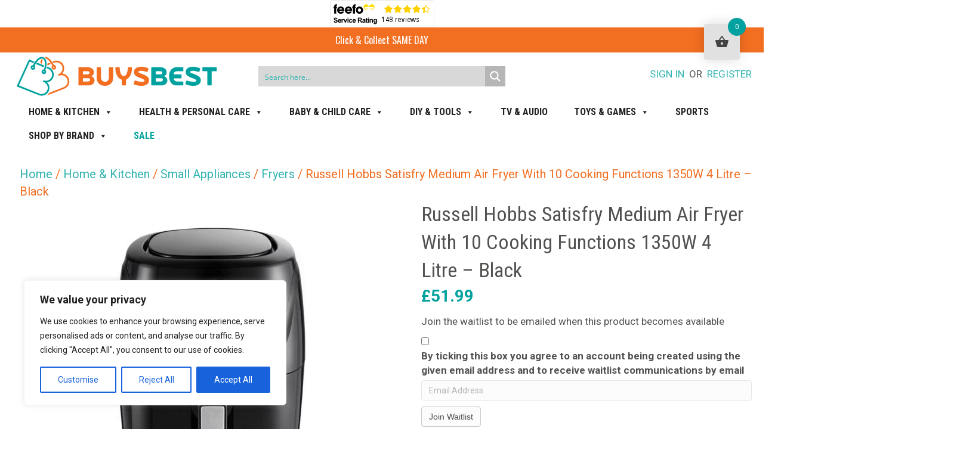

--- FILE ---
content_type: text/html; charset=UTF-8
request_url: https://www.buysbest.co.uk/product/russell-hobbs-satisfry-medium-air-fryer-with-10-cooking-functions-1350w-4-litre-black/
body_size: 83064
content:
<!DOCTYPE html>
<html lang="en-GB">
<head>
        <meta charset="UTF-8" />
    <meta name='viewport' content='width=device-width, initial-scale=1.0' />
    <meta http-equiv='X-UA-Compatible' content='IE=edge' />
    <link rel="profile" href="https://gmpg.org/xfn/11" />
    <title>Russell Hobbs Satisfry Medium Air Fryer With 10 Cooking Functions 1350W 4 Litre &#8211; Black &#8211; BuysBest</title>
<meta name='robots' content='max-image-preview:large' />
	<style>img:is([sizes="auto" i], [sizes^="auto," i]) { contain-intrinsic-size: 3000px 1500px }</style>
	<link rel='dns-prefetch' href='//www.googletagmanager.com' />
<link rel='dns-prefetch' href='//js-eu1.hs-scripts.com' />
<link rel='dns-prefetch' href='//cdnjs.cloudflare.com' />
<link rel='dns-prefetch' href='//fonts.googleapis.com' />
<link href='https://fonts.gstatic.com' crossorigin rel='preconnect' />
<link rel="alternate" type="application/rss+xml" title="BuysBest &raquo; Feed" href="https://www.buysbest.co.uk/feed/" />
<link rel="alternate" type="application/rss+xml" title="BuysBest &raquo; Comments Feed" href="https://www.buysbest.co.uk/comments/feed/" />
<link rel="preload" href="https://cdnjs.cloudflare.com/ajax/libs/foundicons/3.0.0/foundation-icons.woff" as="font" type="font/woff2" crossorigin="anonymous">
<link rel="preload" href="https://www.buysbest.co.uk/wp-content/plugins/bb-plugin/fonts/fontawesome/5.15.4/webfonts/fa-solid-900.woff2" as="font" type="font/woff2" crossorigin="anonymous">
<script>
window._wpemojiSettings = {"baseUrl":"https:\/\/s.w.org\/images\/core\/emoji\/16.0.1\/72x72\/","ext":".png","svgUrl":"https:\/\/s.w.org\/images\/core\/emoji\/16.0.1\/svg\/","svgExt":".svg","source":{"concatemoji":"https:\/\/www.buysbest.co.uk\/wp-includes\/js\/wp-emoji-release.min.js?ver=6.8.3"}};
/*! This file is auto-generated */
!function(s,n){var o,i,e;function c(e){try{var t={supportTests:e,timestamp:(new Date).valueOf()};sessionStorage.setItem(o,JSON.stringify(t))}catch(e){}}function p(e,t,n){e.clearRect(0,0,e.canvas.width,e.canvas.height),e.fillText(t,0,0);var t=new Uint32Array(e.getImageData(0,0,e.canvas.width,e.canvas.height).data),a=(e.clearRect(0,0,e.canvas.width,e.canvas.height),e.fillText(n,0,0),new Uint32Array(e.getImageData(0,0,e.canvas.width,e.canvas.height).data));return t.every(function(e,t){return e===a[t]})}function u(e,t){e.clearRect(0,0,e.canvas.width,e.canvas.height),e.fillText(t,0,0);for(var n=e.getImageData(16,16,1,1),a=0;a<n.data.length;a++)if(0!==n.data[a])return!1;return!0}function f(e,t,n,a){switch(t){case"flag":return n(e,"\ud83c\udff3\ufe0f\u200d\u26a7\ufe0f","\ud83c\udff3\ufe0f\u200b\u26a7\ufe0f")?!1:!n(e,"\ud83c\udde8\ud83c\uddf6","\ud83c\udde8\u200b\ud83c\uddf6")&&!n(e,"\ud83c\udff4\udb40\udc67\udb40\udc62\udb40\udc65\udb40\udc6e\udb40\udc67\udb40\udc7f","\ud83c\udff4\u200b\udb40\udc67\u200b\udb40\udc62\u200b\udb40\udc65\u200b\udb40\udc6e\u200b\udb40\udc67\u200b\udb40\udc7f");case"emoji":return!a(e,"\ud83e\udedf")}return!1}function g(e,t,n,a){var r="undefined"!=typeof WorkerGlobalScope&&self instanceof WorkerGlobalScope?new OffscreenCanvas(300,150):s.createElement("canvas"),o=r.getContext("2d",{willReadFrequently:!0}),i=(o.textBaseline="top",o.font="600 32px Arial",{});return e.forEach(function(e){i[e]=t(o,e,n,a)}),i}function t(e){var t=s.createElement("script");t.src=e,t.defer=!0,s.head.appendChild(t)}"undefined"!=typeof Promise&&(o="wpEmojiSettingsSupports",i=["flag","emoji"],n.supports={everything:!0,everythingExceptFlag:!0},e=new Promise(function(e){s.addEventListener("DOMContentLoaded",e,{once:!0})}),new Promise(function(t){var n=function(){try{var e=JSON.parse(sessionStorage.getItem(o));if("object"==typeof e&&"number"==typeof e.timestamp&&(new Date).valueOf()<e.timestamp+604800&&"object"==typeof e.supportTests)return e.supportTests}catch(e){}return null}();if(!n){if("undefined"!=typeof Worker&&"undefined"!=typeof OffscreenCanvas&&"undefined"!=typeof URL&&URL.createObjectURL&&"undefined"!=typeof Blob)try{var e="postMessage("+g.toString()+"("+[JSON.stringify(i),f.toString(),p.toString(),u.toString()].join(",")+"));",a=new Blob([e],{type:"text/javascript"}),r=new Worker(URL.createObjectURL(a),{name:"wpTestEmojiSupports"});return void(r.onmessage=function(e){c(n=e.data),r.terminate(),t(n)})}catch(e){}c(n=g(i,f,p,u))}t(n)}).then(function(e){for(var t in e)n.supports[t]=e[t],n.supports.everything=n.supports.everything&&n.supports[t],"flag"!==t&&(n.supports.everythingExceptFlag=n.supports.everythingExceptFlag&&n.supports[t]);n.supports.everythingExceptFlag=n.supports.everythingExceptFlag&&!n.supports.flag,n.DOMReady=!1,n.readyCallback=function(){n.DOMReady=!0}}).then(function(){return e}).then(function(){var e;n.supports.everything||(n.readyCallback(),(e=n.source||{}).concatemoji?t(e.concatemoji):e.wpemoji&&e.twemoji&&(t(e.twemoji),t(e.wpemoji)))}))}((window,document),window._wpemojiSettings);
</script>
<style id='wp-emoji-styles-inline-css'>

	img.wp-smiley, img.emoji {
		display: inline !important;
		border: none !important;
		box-shadow: none !important;
		height: 1em !important;
		width: 1em !important;
		margin: 0 0.07em !important;
		vertical-align: -0.1em !important;
		background: none !important;
		padding: 0 !important;
	}
</style>
<link rel='stylesheet' id='wp-block-library-css' href='https://www.buysbest.co.uk/wp-includes/css/dist/block-library/style.min.css?ver=6.8.3' media='all' />
<style id='wp-block-library-theme-inline-css'>
.wp-block-audio :where(figcaption){color:#555;font-size:13px;text-align:center}.is-dark-theme .wp-block-audio :where(figcaption){color:#ffffffa6}.wp-block-audio{margin:0 0 1em}.wp-block-code{border:1px solid #ccc;border-radius:4px;font-family:Menlo,Consolas,monaco,monospace;padding:.8em 1em}.wp-block-embed :where(figcaption){color:#555;font-size:13px;text-align:center}.is-dark-theme .wp-block-embed :where(figcaption){color:#ffffffa6}.wp-block-embed{margin:0 0 1em}.blocks-gallery-caption{color:#555;font-size:13px;text-align:center}.is-dark-theme .blocks-gallery-caption{color:#ffffffa6}:root :where(.wp-block-image figcaption){color:#555;font-size:13px;text-align:center}.is-dark-theme :root :where(.wp-block-image figcaption){color:#ffffffa6}.wp-block-image{margin:0 0 1em}.wp-block-pullquote{border-bottom:4px solid;border-top:4px solid;color:currentColor;margin-bottom:1.75em}.wp-block-pullquote cite,.wp-block-pullquote footer,.wp-block-pullquote__citation{color:currentColor;font-size:.8125em;font-style:normal;text-transform:uppercase}.wp-block-quote{border-left:.25em solid;margin:0 0 1.75em;padding-left:1em}.wp-block-quote cite,.wp-block-quote footer{color:currentColor;font-size:.8125em;font-style:normal;position:relative}.wp-block-quote:where(.has-text-align-right){border-left:none;border-right:.25em solid;padding-left:0;padding-right:1em}.wp-block-quote:where(.has-text-align-center){border:none;padding-left:0}.wp-block-quote.is-large,.wp-block-quote.is-style-large,.wp-block-quote:where(.is-style-plain){border:none}.wp-block-search .wp-block-search__label{font-weight:700}.wp-block-search__button{border:1px solid #ccc;padding:.375em .625em}:where(.wp-block-group.has-background){padding:1.25em 2.375em}.wp-block-separator.has-css-opacity{opacity:.4}.wp-block-separator{border:none;border-bottom:2px solid;margin-left:auto;margin-right:auto}.wp-block-separator.has-alpha-channel-opacity{opacity:1}.wp-block-separator:not(.is-style-wide):not(.is-style-dots){width:100px}.wp-block-separator.has-background:not(.is-style-dots){border-bottom:none;height:1px}.wp-block-separator.has-background:not(.is-style-wide):not(.is-style-dots){height:2px}.wp-block-table{margin:0 0 1em}.wp-block-table td,.wp-block-table th{word-break:normal}.wp-block-table :where(figcaption){color:#555;font-size:13px;text-align:center}.is-dark-theme .wp-block-table :where(figcaption){color:#ffffffa6}.wp-block-video :where(figcaption){color:#555;font-size:13px;text-align:center}.is-dark-theme .wp-block-video :where(figcaption){color:#ffffffa6}.wp-block-video{margin:0 0 1em}:root :where(.wp-block-template-part.has-background){margin-bottom:0;margin-top:0;padding:1.25em 2.375em}
</style>
<style id='classic-theme-styles-inline-css'>
/*! This file is auto-generated */
.wp-block-button__link{color:#fff;background-color:#32373c;border-radius:9999px;box-shadow:none;text-decoration:none;padding:calc(.667em + 2px) calc(1.333em + 2px);font-size:1.125em}.wp-block-file__button{background:#32373c;color:#fff;text-decoration:none}
</style>
<style id='global-styles-inline-css'>
:root{--wp--preset--aspect-ratio--square: 1;--wp--preset--aspect-ratio--4-3: 4/3;--wp--preset--aspect-ratio--3-4: 3/4;--wp--preset--aspect-ratio--3-2: 3/2;--wp--preset--aspect-ratio--2-3: 2/3;--wp--preset--aspect-ratio--16-9: 16/9;--wp--preset--aspect-ratio--9-16: 9/16;--wp--preset--color--black: #000000;--wp--preset--color--cyan-bluish-gray: #abb8c3;--wp--preset--color--white: #ffffff;--wp--preset--color--pale-pink: #f78da7;--wp--preset--color--vivid-red: #cf2e2e;--wp--preset--color--luminous-vivid-orange: #ff6900;--wp--preset--color--luminous-vivid-amber: #fcb900;--wp--preset--color--light-green-cyan: #7bdcb5;--wp--preset--color--vivid-green-cyan: #00d084;--wp--preset--color--pale-cyan-blue: #8ed1fc;--wp--preset--color--vivid-cyan-blue: #0693e3;--wp--preset--color--vivid-purple: #9b51e0;--wp--preset--color--fl-heading-text: #f26e21;--wp--preset--color--fl-body-bg: #ffffff;--wp--preset--color--fl-body-text: #515150;--wp--preset--color--fl-accent: #33b4b1;--wp--preset--color--fl-accent-hover: #f26e21;--wp--preset--color--fl-topbar-bg: #ffffff;--wp--preset--color--fl-topbar-text: #757575;--wp--preset--color--fl-topbar-link: #2b7bb9;--wp--preset--color--fl-topbar-hover: #2b7bb9;--wp--preset--color--fl-header-bg: #ffffff;--wp--preset--color--fl-header-text: #757575;--wp--preset--color--fl-header-link: #757575;--wp--preset--color--fl-header-hover: #2b7bb9;--wp--preset--color--fl-nav-bg: #ffffff;--wp--preset--color--fl-nav-link: #757575;--wp--preset--color--fl-nav-hover: #2b7bb9;--wp--preset--color--fl-content-bg: #ffffff;--wp--preset--color--fl-footer-widgets-bg: #ffffff;--wp--preset--color--fl-footer-widgets-text: #757575;--wp--preset--color--fl-footer-widgets-link: #2b7bb9;--wp--preset--color--fl-footer-widgets-hover: #2b7bb9;--wp--preset--color--fl-footer-bg: #ffffff;--wp--preset--color--fl-footer-text: #757575;--wp--preset--color--fl-footer-link: #2b7bb9;--wp--preset--color--fl-footer-hover: #2b7bb9;--wp--preset--gradient--vivid-cyan-blue-to-vivid-purple: linear-gradient(135deg,rgba(6,147,227,1) 0%,rgb(155,81,224) 100%);--wp--preset--gradient--light-green-cyan-to-vivid-green-cyan: linear-gradient(135deg,rgb(122,220,180) 0%,rgb(0,208,130) 100%);--wp--preset--gradient--luminous-vivid-amber-to-luminous-vivid-orange: linear-gradient(135deg,rgba(252,185,0,1) 0%,rgba(255,105,0,1) 100%);--wp--preset--gradient--luminous-vivid-orange-to-vivid-red: linear-gradient(135deg,rgba(255,105,0,1) 0%,rgb(207,46,46) 100%);--wp--preset--gradient--very-light-gray-to-cyan-bluish-gray: linear-gradient(135deg,rgb(238,238,238) 0%,rgb(169,184,195) 100%);--wp--preset--gradient--cool-to-warm-spectrum: linear-gradient(135deg,rgb(74,234,220) 0%,rgb(151,120,209) 20%,rgb(207,42,186) 40%,rgb(238,44,130) 60%,rgb(251,105,98) 80%,rgb(254,248,76) 100%);--wp--preset--gradient--blush-light-purple: linear-gradient(135deg,rgb(255,206,236) 0%,rgb(152,150,240) 100%);--wp--preset--gradient--blush-bordeaux: linear-gradient(135deg,rgb(254,205,165) 0%,rgb(254,45,45) 50%,rgb(107,0,62) 100%);--wp--preset--gradient--luminous-dusk: linear-gradient(135deg,rgb(255,203,112) 0%,rgb(199,81,192) 50%,rgb(65,88,208) 100%);--wp--preset--gradient--pale-ocean: linear-gradient(135deg,rgb(255,245,203) 0%,rgb(182,227,212) 50%,rgb(51,167,181) 100%);--wp--preset--gradient--electric-grass: linear-gradient(135deg,rgb(202,248,128) 0%,rgb(113,206,126) 100%);--wp--preset--gradient--midnight: linear-gradient(135deg,rgb(2,3,129) 0%,rgb(40,116,252) 100%);--wp--preset--font-size--small: 13px;--wp--preset--font-size--medium: 20px;--wp--preset--font-size--large: 36px;--wp--preset--font-size--x-large: 42px;--wp--preset--spacing--20: 0.44rem;--wp--preset--spacing--30: 0.67rem;--wp--preset--spacing--40: 1rem;--wp--preset--spacing--50: 1.5rem;--wp--preset--spacing--60: 2.25rem;--wp--preset--spacing--70: 3.38rem;--wp--preset--spacing--80: 5.06rem;--wp--preset--shadow--natural: 6px 6px 9px rgba(0, 0, 0, 0.2);--wp--preset--shadow--deep: 12px 12px 50px rgba(0, 0, 0, 0.4);--wp--preset--shadow--sharp: 6px 6px 0px rgba(0, 0, 0, 0.2);--wp--preset--shadow--outlined: 6px 6px 0px -3px rgba(255, 255, 255, 1), 6px 6px rgba(0, 0, 0, 1);--wp--preset--shadow--crisp: 6px 6px 0px rgba(0, 0, 0, 1);}:where(.is-layout-flex){gap: 0.5em;}:where(.is-layout-grid){gap: 0.5em;}body .is-layout-flex{display: flex;}.is-layout-flex{flex-wrap: wrap;align-items: center;}.is-layout-flex > :is(*, div){margin: 0;}body .is-layout-grid{display: grid;}.is-layout-grid > :is(*, div){margin: 0;}:where(.wp-block-columns.is-layout-flex){gap: 2em;}:where(.wp-block-columns.is-layout-grid){gap: 2em;}:where(.wp-block-post-template.is-layout-flex){gap: 1.25em;}:where(.wp-block-post-template.is-layout-grid){gap: 1.25em;}.has-black-color{color: var(--wp--preset--color--black) !important;}.has-cyan-bluish-gray-color{color: var(--wp--preset--color--cyan-bluish-gray) !important;}.has-white-color{color: var(--wp--preset--color--white) !important;}.has-pale-pink-color{color: var(--wp--preset--color--pale-pink) !important;}.has-vivid-red-color{color: var(--wp--preset--color--vivid-red) !important;}.has-luminous-vivid-orange-color{color: var(--wp--preset--color--luminous-vivid-orange) !important;}.has-luminous-vivid-amber-color{color: var(--wp--preset--color--luminous-vivid-amber) !important;}.has-light-green-cyan-color{color: var(--wp--preset--color--light-green-cyan) !important;}.has-vivid-green-cyan-color{color: var(--wp--preset--color--vivid-green-cyan) !important;}.has-pale-cyan-blue-color{color: var(--wp--preset--color--pale-cyan-blue) !important;}.has-vivid-cyan-blue-color{color: var(--wp--preset--color--vivid-cyan-blue) !important;}.has-vivid-purple-color{color: var(--wp--preset--color--vivid-purple) !important;}.has-black-background-color{background-color: var(--wp--preset--color--black) !important;}.has-cyan-bluish-gray-background-color{background-color: var(--wp--preset--color--cyan-bluish-gray) !important;}.has-white-background-color{background-color: var(--wp--preset--color--white) !important;}.has-pale-pink-background-color{background-color: var(--wp--preset--color--pale-pink) !important;}.has-vivid-red-background-color{background-color: var(--wp--preset--color--vivid-red) !important;}.has-luminous-vivid-orange-background-color{background-color: var(--wp--preset--color--luminous-vivid-orange) !important;}.has-luminous-vivid-amber-background-color{background-color: var(--wp--preset--color--luminous-vivid-amber) !important;}.has-light-green-cyan-background-color{background-color: var(--wp--preset--color--light-green-cyan) !important;}.has-vivid-green-cyan-background-color{background-color: var(--wp--preset--color--vivid-green-cyan) !important;}.has-pale-cyan-blue-background-color{background-color: var(--wp--preset--color--pale-cyan-blue) !important;}.has-vivid-cyan-blue-background-color{background-color: var(--wp--preset--color--vivid-cyan-blue) !important;}.has-vivid-purple-background-color{background-color: var(--wp--preset--color--vivid-purple) !important;}.has-black-border-color{border-color: var(--wp--preset--color--black) !important;}.has-cyan-bluish-gray-border-color{border-color: var(--wp--preset--color--cyan-bluish-gray) !important;}.has-white-border-color{border-color: var(--wp--preset--color--white) !important;}.has-pale-pink-border-color{border-color: var(--wp--preset--color--pale-pink) !important;}.has-vivid-red-border-color{border-color: var(--wp--preset--color--vivid-red) !important;}.has-luminous-vivid-orange-border-color{border-color: var(--wp--preset--color--luminous-vivid-orange) !important;}.has-luminous-vivid-amber-border-color{border-color: var(--wp--preset--color--luminous-vivid-amber) !important;}.has-light-green-cyan-border-color{border-color: var(--wp--preset--color--light-green-cyan) !important;}.has-vivid-green-cyan-border-color{border-color: var(--wp--preset--color--vivid-green-cyan) !important;}.has-pale-cyan-blue-border-color{border-color: var(--wp--preset--color--pale-cyan-blue) !important;}.has-vivid-cyan-blue-border-color{border-color: var(--wp--preset--color--vivid-cyan-blue) !important;}.has-vivid-purple-border-color{border-color: var(--wp--preset--color--vivid-purple) !important;}.has-vivid-cyan-blue-to-vivid-purple-gradient-background{background: var(--wp--preset--gradient--vivid-cyan-blue-to-vivid-purple) !important;}.has-light-green-cyan-to-vivid-green-cyan-gradient-background{background: var(--wp--preset--gradient--light-green-cyan-to-vivid-green-cyan) !important;}.has-luminous-vivid-amber-to-luminous-vivid-orange-gradient-background{background: var(--wp--preset--gradient--luminous-vivid-amber-to-luminous-vivid-orange) !important;}.has-luminous-vivid-orange-to-vivid-red-gradient-background{background: var(--wp--preset--gradient--luminous-vivid-orange-to-vivid-red) !important;}.has-very-light-gray-to-cyan-bluish-gray-gradient-background{background: var(--wp--preset--gradient--very-light-gray-to-cyan-bluish-gray) !important;}.has-cool-to-warm-spectrum-gradient-background{background: var(--wp--preset--gradient--cool-to-warm-spectrum) !important;}.has-blush-light-purple-gradient-background{background: var(--wp--preset--gradient--blush-light-purple) !important;}.has-blush-bordeaux-gradient-background{background: var(--wp--preset--gradient--blush-bordeaux) !important;}.has-luminous-dusk-gradient-background{background: var(--wp--preset--gradient--luminous-dusk) !important;}.has-pale-ocean-gradient-background{background: var(--wp--preset--gradient--pale-ocean) !important;}.has-electric-grass-gradient-background{background: var(--wp--preset--gradient--electric-grass) !important;}.has-midnight-gradient-background{background: var(--wp--preset--gradient--midnight) !important;}.has-small-font-size{font-size: var(--wp--preset--font-size--small) !important;}.has-medium-font-size{font-size: var(--wp--preset--font-size--medium) !important;}.has-large-font-size{font-size: var(--wp--preset--font-size--large) !important;}.has-x-large-font-size{font-size: var(--wp--preset--font-size--x-large) !important;}
:where(.wp-block-post-template.is-layout-flex){gap: 1.25em;}:where(.wp-block-post-template.is-layout-grid){gap: 1.25em;}
:where(.wp-block-columns.is-layout-flex){gap: 2em;}:where(.wp-block-columns.is-layout-grid){gap: 2em;}
:root :where(.wp-block-pullquote){font-size: 1.5em;line-height: 1.6;}
</style>
<link rel='stylesheet' id='smart-search-css' href='https://www.buysbest.co.uk/wp-content/plugins/smart-woocommerce-search/assets/dist/css/general.css?ver=2.15.0' media='all' />
<style id='smart-search-inline-css'>
.ysm-search-widget-1 .search-field[type="search"]{border-width:1px;}.ysm-search-widget-1 .smart-search-suggestions .smart-search-post-icon{width:50px;}.ysm-search-widget-2 .search-field[type="search"]{border-width:1px;}.ysm-search-widget-2 .smart-search-suggestions .smart-search-post-icon{width:50px;}.ysm-search-widget-3 .search-field[type="search"]{border-width:1px;}.ysm-search-widget-3 .smart-search-suggestions .smart-search-post-icon{width:50px;}.widget_search .smart-search-suggestions .smart-search-post-icon{width:50px;}.widget_search .smart-search-popup{border-color:#ffffff;}.wp-block-search.sws-search-block-default .smart-search-suggestions .smart-search-post-icon{width:50px;}.wp-block-search.sws-search-block-default .smart-search-popup{border-color:#ffffff;}.widget_product_search .smart-search-suggestions .smart-search-post-icon{width:50px;}.wp-block-search.sws-search-block-product .smart-search-suggestions .smart-search-post-icon{width:50px;}
</style>
<link rel='stylesheet' id='photoswipe-css' href='https://www.buysbest.co.uk/wp-content/plugins/woocommerce/assets/css/photoswipe/photoswipe.min.css?ver=10.3.7' media='all' />
<link rel='stylesheet' id='photoswipe-default-skin-css' href='https://www.buysbest.co.uk/wp-content/plugins/woocommerce/assets/css/photoswipe/default-skin/default-skin.min.css?ver=10.3.7' media='all' />
<link rel='stylesheet' id='woocommerce-layout-css' href='https://www.buysbest.co.uk/wp-content/plugins/woocommerce/assets/css/woocommerce-layout.css?ver=10.3.7' media='all' />
<link rel='stylesheet' id='woocommerce-smallscreen-css' href='https://www.buysbest.co.uk/wp-content/plugins/woocommerce/assets/css/woocommerce-smallscreen.css?ver=10.3.7' media='only screen and (max-width: 767px)' />
<link rel='stylesheet' id='woocommerce-general-css' href='https://www.buysbest.co.uk/wp-content/plugins/woocommerce/assets/css/woocommerce.css?ver=10.3.7' media='all' />
<style id='woocommerce-inline-inline-css'>
.woocommerce form .form-row .required { visibility: visible; }
</style>
<link rel='stylesheet' id='wcz-frontend-css' href='https://www.buysbest.co.uk/wp-content/plugins/woocustomizer/assets/css/frontend.css?ver=2.6.3' media='all' />
<link rel='stylesheet' id='jquery-bxslider-css' href='https://www.buysbest.co.uk/wp-content/plugins/bb-plugin/css/jquery.bxslider.css?ver=2.9.1' media='all' />
<link rel='stylesheet' id='font-awesome-5-css' href='https://www.buysbest.co.uk/wp-content/plugins/bb-plugin/fonts/fontawesome/5.15.4/css/all.min.css?ver=2.9.1' media='all' />
<link rel='stylesheet' id='font-awesome-css' href='https://www.buysbest.co.uk/wp-content/plugins/bb-plugin/fonts/fontawesome/5.15.4/css/v4-shims.min.css?ver=2.9.1' media='all' />
<link rel='stylesheet' id='foundation-icons-css' href='https://cdnjs.cloudflare.com/ajax/libs/foundicons/3.0.0/foundation-icons.css?ver=2.9.1' media='all' />
<link rel='stylesheet' id='fl-builder-layout-bundle-86348cd6efd1585919a9950f94fdd814-css' href='https://www.buysbest.co.uk/wp-content/uploads/bb-plugin/cache/86348cd6efd1585919a9950f94fdd814-layout-bundle.css?ver=2.9.1-1.5.1' media='all' />
<link rel='stylesheet' id='dashicons-css' href='https://www.buysbest.co.uk/wp-includes/css/dashicons.min.css?ver=6.8.3' media='all' />
<link rel='stylesheet' id='megamenu-google-fonts-css' href='//fonts.googleapis.com/css?family=Roboto+Condensed%3A400%2C700&#038;ver=6.8.3' media='all' />
<link rel='stylesheet' id='megamenu-fontawesome-css' href='https://www.buysbest.co.uk/wp-content/plugins/megamenu-pro/icons/fontawesome/css/font-awesome.min.css?ver=1.6.5' media='all' />
<link rel='stylesheet' id='megamenu-genericons-css' href='https://www.buysbest.co.uk/wp-content/plugins/megamenu-pro/icons/genericons/genericons/genericons.css?ver=1.6.5' media='all' />
<link rel='stylesheet' id='hint-css' href='https://www.buysbest.co.uk/wp-content/plugins/woo-fly-cart/assets/hint/hint.min.css?ver=6.8.3' media='all' />
<link rel='stylesheet' id='perfect-scrollbar-css' href='https://www.buysbest.co.uk/wp-content/plugins/woo-fly-cart/assets/perfect-scrollbar/css/perfect-scrollbar.min.css?ver=6.8.3' media='all' />
<link rel='stylesheet' id='perfect-scrollbar-wpc-css' href='https://www.buysbest.co.uk/wp-content/plugins/woo-fly-cart/assets/perfect-scrollbar/css/custom-theme.css?ver=6.8.3' media='all' />
<link rel='stylesheet' id='slick-css' href='https://www.buysbest.co.uk/wp-content/plugins/woo-fly-cart/assets/slick/slick.css?ver=6.8.3' media='all' />
<link rel='stylesheet' id='woofc-fonts-css' href='https://www.buysbest.co.uk/wp-content/plugins/woo-fly-cart/assets/css/fonts.css?ver=6.8.3' media='all' />
<link rel='stylesheet' id='woofc-frontend-css' href='https://www.buysbest.co.uk/wp-content/plugins/woo-fly-cart/assets/css/frontend.css?ver=5.9.8' media='all' />
<style id='woofc-frontend-inline-css'>
.woofc-area.woofc-style-01 .woofc-inner, .woofc-area.woofc-style-03 .woofc-inner, .woofc-area.woofc-style-02 .woofc-area-bot .woofc-action .woofc-action-inner > div a:hover, .woofc-area.woofc-style-04 .woofc-area-bot .woofc-action .woofc-action-inner > div a:hover {
                            background-color: #c9c9c9;
                        }

                        .woofc-area.woofc-style-01 .woofc-area-bot .woofc-action .woofc-action-inner > div a, .woofc-area.woofc-style-02 .woofc-area-bot .woofc-action .woofc-action-inner > div a, .woofc-area.woofc-style-03 .woofc-area-bot .woofc-action .woofc-action-inner > div a, .woofc-area.woofc-style-04 .woofc-area-bot .woofc-action .woofc-action-inner > div a {
                            outline: none;
                            color: #c9c9c9;
                        }

                        .woofc-area.woofc-style-02 .woofc-area-bot .woofc-action .woofc-action-inner > div a, .woofc-area.woofc-style-04 .woofc-area-bot .woofc-action .woofc-action-inner > div a {
                            border-color: #c9c9c9;
                        }

                        .woofc-area.woofc-style-05 .woofc-inner{
                            background-color: #c9c9c9;
                            background-image: url('');
                            background-size: cover;
                            background-position: center;
                            background-repeat: no-repeat;
                        }
                        
                        .woofc-count span {
                            background-color: #c9c9c9;
                        }
</style>
<link rel='stylesheet' id='brands-styles-css' href='https://www.buysbest.co.uk/wp-content/plugins/woocommerce/assets/css/brands.css?ver=10.3.7' media='all' />
<link rel='stylesheet' id='wgdr-css' href='https://www.buysbest.co.uk/wp-content/plugins/woocommerce-google-dynamic-retargeting-tag/public/css/wgdr-frontend.css?ver=6.8.3' media='all' />
<link rel='stylesheet' id='wc-ppcp-style-css' href='https://www.buysbest.co.uk/wp-content/plugins/pymntpl-paypal-woocommerce/build/css/styles.css?ver=2.0.2' media='all' />
<link rel='stylesheet' id='wc_stripe_express_checkout_style-css' href='https://www.buysbest.co.uk/wp-content/plugins/woocommerce-gateway-stripe/build/express-checkout.css?ver=2bec0c7b5a831a62b06b' media='all' />
<link rel='stylesheet' id='wcwl_frontend-css' href='https://www.buysbest.co.uk/wp-content/plugins/woocommerce-waitlist/includes/css/src/wcwl_frontend.min.css?ver=2.5.1' media='all' />
<style id='wcz-customizer-custom-css-inline-css'>
div.wcz-new-product-badge span{background-color:#f2a065;color:#000000 !important;}
</style>
<link rel='stylesheet' id='jquery-magnificpopup-css' href='https://www.buysbest.co.uk/wp-content/plugins/bb-plugin/css/jquery.magnificpopup.min.css?ver=2.9.1' media='all' />
<link rel='stylesheet' id='base-css' href='https://www.buysbest.co.uk/wp-content/themes/bb-theme/css/base.min.css?ver=1.7.15.3' media='all' />
<link rel='stylesheet' id='fl-automator-skin-css' href='https://www.buysbest.co.uk/wp-content/uploads/bb-theme/skin-68a384a3b83a4.css?ver=1.7.15.3' media='all' />
<link rel='stylesheet' id='fl-child-theme-css' href='https://www.buysbest.co.uk/wp-content/themes/bb-theme-child/style.css?ver=6.8.3' media='all' />
<link rel='stylesheet' id='fl-builder-google-fonts-ba9ff2771798ff097f3bce7b124a38ca-css' href='//fonts.googleapis.com/css?family=Roboto%3A300%2C400%2C700%7COswald%3A400%7CRoboto+Condensed%3A400%2C700&#038;ver=6.8.3' media='all' />
<script id="woocommerce-google-analytics-integration-gtag-js-after">
/* Google Analytics for WooCommerce (gtag.js) */
					window.dataLayer = window.dataLayer || [];
					function gtag(){dataLayer.push(arguments);}
					// Set up default consent state.
					for ( const mode of [{"analytics_storage":"denied","ad_storage":"denied","ad_user_data":"denied","ad_personalization":"denied","region":["AT","BE","BG","HR","CY","CZ","DK","EE","FI","FR","DE","GR","HU","IS","IE","IT","LV","LI","LT","LU","MT","NL","NO","PL","PT","RO","SK","SI","ES","SE","GB","CH"]}] || [] ) {
						gtag( "consent", "default", { "wait_for_update": 500, ...mode } );
					}
					gtag("js", new Date());
					gtag("set", "developer_id.dOGY3NW", true);
					gtag("config", "G-KWWW3DPJBN", {"track_404":true,"allow_google_signals":true,"logged_in":false,"linker":{"domains":[],"allow_incoming":false},"custom_map":{"dimension1":"logged_in"}});
</script>
<script src="https://www.buysbest.co.uk/wp-includes/js/jquery/jquery.min.js?ver=3.7.1" id="jquery-core-js"></script>
<script src="https://www.buysbest.co.uk/wp-includes/js/jquery/jquery-migrate.min.js?ver=3.4.1" id="jquery-migrate-js"></script>
<script id="cookie-law-info-js-extra">
var _ckyConfig = {"_ipData":[],"_assetsURL":"https:\/\/www.buysbest.co.uk\/wp-content\/plugins\/cookie-law-info\/lite\/frontend\/images\/","_publicURL":"https:\/\/www.buysbest.co.uk","_expiry":"365","_categories":[{"name":"Necessary","slug":"necessary","isNecessary":true,"ccpaDoNotSell":true,"cookies":[],"active":true,"defaultConsent":{"gdpr":true,"ccpa":true}},{"name":"Functional","slug":"functional","isNecessary":false,"ccpaDoNotSell":true,"cookies":[],"active":true,"defaultConsent":{"gdpr":false,"ccpa":false}},{"name":"Analytics","slug":"analytics","isNecessary":false,"ccpaDoNotSell":true,"cookies":[],"active":true,"defaultConsent":{"gdpr":false,"ccpa":false}},{"name":"Performance","slug":"performance","isNecessary":false,"ccpaDoNotSell":true,"cookies":[],"active":true,"defaultConsent":{"gdpr":false,"ccpa":false}},{"name":"Advertisement","slug":"advertisement","isNecessary":false,"ccpaDoNotSell":true,"cookies":[],"active":true,"defaultConsent":{"gdpr":false,"ccpa":false}}],"_activeLaw":"gdpr","_rootDomain":"","_block":"1","_showBanner":"1","_bannerConfig":{"settings":{"type":"box","preferenceCenterType":"popup","position":"bottom-left","applicableLaw":"gdpr"},"behaviours":{"reloadBannerOnAccept":false,"loadAnalyticsByDefault":false,"animations":{"onLoad":"animate","onHide":"sticky"}},"config":{"revisitConsent":{"status":false,"tag":"revisit-consent","position":"bottom-left","meta":{"url":"#"},"styles":{"background-color":"#0056A7"},"elements":{"title":{"type":"text","tag":"revisit-consent-title","status":true,"styles":{"color":"#0056a7"}}}},"preferenceCenter":{"toggle":{"status":true,"tag":"detail-category-toggle","type":"toggle","states":{"active":{"styles":{"background-color":"#1863DC"}},"inactive":{"styles":{"background-color":"#D0D5D2"}}}}},"categoryPreview":{"status":false,"toggle":{"status":true,"tag":"detail-category-preview-toggle","type":"toggle","states":{"active":{"styles":{"background-color":"#1863DC"}},"inactive":{"styles":{"background-color":"#D0D5D2"}}}}},"videoPlaceholder":{"status":true,"styles":{"background-color":"#000000","border-color":"#000000","color":"#ffffff"}},"readMore":{"status":false,"tag":"readmore-button","type":"link","meta":{"noFollow":true,"newTab":true},"styles":{"color":"#1863DC","background-color":"transparent","border-color":"transparent"}},"showMore":{"status":true,"tag":"show-desc-button","type":"button","styles":{"color":"#1863DC"}},"showLess":{"status":true,"tag":"hide-desc-button","type":"button","styles":{"color":"#1863DC"}},"alwaysActive":{"status":true,"tag":"always-active","styles":{"color":"#008000"}},"manualLinks":{"status":true,"tag":"manual-links","type":"link","styles":{"color":"#1863DC"}},"auditTable":{"status":true},"optOption":{"status":true,"toggle":{"status":true,"tag":"optout-option-toggle","type":"toggle","states":{"active":{"styles":{"background-color":"#1863dc"}},"inactive":{"styles":{"background-color":"#FFFFFF"}}}}}}},"_version":"3.3.7","_logConsent":"1","_tags":[{"tag":"accept-button","styles":{"color":"#FFFFFF","background-color":"#1863DC","border-color":"#1863DC"}},{"tag":"reject-button","styles":{"color":"#1863DC","background-color":"transparent","border-color":"#1863DC"}},{"tag":"settings-button","styles":{"color":"#1863DC","background-color":"transparent","border-color":"#1863DC"}},{"tag":"readmore-button","styles":{"color":"#1863DC","background-color":"transparent","border-color":"transparent"}},{"tag":"donotsell-button","styles":{"color":"#1863DC","background-color":"transparent","border-color":"transparent"}},{"tag":"show-desc-button","styles":{"color":"#1863DC"}},{"tag":"hide-desc-button","styles":{"color":"#1863DC"}},{"tag":"cky-always-active","styles":[]},{"tag":"cky-link","styles":[]},{"tag":"accept-button","styles":{"color":"#FFFFFF","background-color":"#1863DC","border-color":"#1863DC"}},{"tag":"revisit-consent","styles":{"background-color":"#0056A7"}}],"_shortCodes":[{"key":"cky_readmore","content":"<a href=\"#\" class=\"cky-policy\" aria-label=\"Cookie Policy\" target=\"_blank\" rel=\"noopener\" data-cky-tag=\"readmore-button\">Cookie Policy<\/a>","tag":"readmore-button","status":false,"attributes":{"rel":"nofollow","target":"_blank"}},{"key":"cky_show_desc","content":"<button class=\"cky-show-desc-btn\" data-cky-tag=\"show-desc-button\" aria-label=\"Show more\">Show more<\/button>","tag":"show-desc-button","status":true,"attributes":[]},{"key":"cky_hide_desc","content":"<button class=\"cky-show-desc-btn\" data-cky-tag=\"hide-desc-button\" aria-label=\"Show less\">Show less<\/button>","tag":"hide-desc-button","status":true,"attributes":[]},{"key":"cky_optout_show_desc","content":"[cky_optout_show_desc]","tag":"optout-show-desc-button","status":true,"attributes":[]},{"key":"cky_optout_hide_desc","content":"[cky_optout_hide_desc]","tag":"optout-hide-desc-button","status":true,"attributes":[]},{"key":"cky_category_toggle_label","content":"[cky_{{status}}_category_label] [cky_preference_{{category_slug}}_title]","tag":"","status":true,"attributes":[]},{"key":"cky_enable_category_label","content":"Enable","tag":"","status":true,"attributes":[]},{"key":"cky_disable_category_label","content":"Disable","tag":"","status":true,"attributes":[]},{"key":"cky_video_placeholder","content":"<div class=\"video-placeholder-normal\" data-cky-tag=\"video-placeholder\" id=\"[UNIQUEID]\"><p class=\"video-placeholder-text-normal\" data-cky-tag=\"placeholder-title\">Please accept cookies to access this content<\/p><\/div>","tag":"","status":true,"attributes":[]},{"key":"cky_enable_optout_label","content":"Enable","tag":"","status":true,"attributes":[]},{"key":"cky_disable_optout_label","content":"Disable","tag":"","status":true,"attributes":[]},{"key":"cky_optout_toggle_label","content":"[cky_{{status}}_optout_label] [cky_optout_option_title]","tag":"","status":true,"attributes":[]},{"key":"cky_optout_option_title","content":"Do Not Sell or Share My Personal Information","tag":"","status":true,"attributes":[]},{"key":"cky_optout_close_label","content":"Close","tag":"","status":true,"attributes":[]},{"key":"cky_preference_close_label","content":"Close","tag":"","status":true,"attributes":[]}],"_rtl":"","_language":"en","_providersToBlock":[]};
var _ckyStyles = {"css":".cky-overlay{background: #000000; opacity: 0.4; position: fixed; top: 0; left: 0; width: 100%; height: 100%; z-index: 99999999;}.cky-hide{display: none;}.cky-btn-revisit-wrapper{display: flex; align-items: center; justify-content: center; background: #0056a7; width: 45px; height: 45px; border-radius: 50%; position: fixed; z-index: 999999; cursor: pointer;}.cky-revisit-bottom-left{bottom: 15px; left: 15px;}.cky-revisit-bottom-right{bottom: 15px; right: 15px;}.cky-btn-revisit-wrapper .cky-btn-revisit{display: flex; align-items: center; justify-content: center; background: none; border: none; cursor: pointer; position: relative; margin: 0; padding: 0;}.cky-btn-revisit-wrapper .cky-btn-revisit img{max-width: fit-content; margin: 0; height: 30px; width: 30px;}.cky-revisit-bottom-left:hover::before{content: attr(data-tooltip); position: absolute; background: #4e4b66; color: #ffffff; left: calc(100% + 7px); font-size: 12px; line-height: 16px; width: max-content; padding: 4px 8px; border-radius: 4px;}.cky-revisit-bottom-left:hover::after{position: absolute; content: \"\"; border: 5px solid transparent; left: calc(100% + 2px); border-left-width: 0; border-right-color: #4e4b66;}.cky-revisit-bottom-right:hover::before{content: attr(data-tooltip); position: absolute; background: #4e4b66; color: #ffffff; right: calc(100% + 7px); font-size: 12px; line-height: 16px; width: max-content; padding: 4px 8px; border-radius: 4px;}.cky-revisit-bottom-right:hover::after{position: absolute; content: \"\"; border: 5px solid transparent; right: calc(100% + 2px); border-right-width: 0; border-left-color: #4e4b66;}.cky-revisit-hide{display: none;}.cky-consent-container{position: fixed; width: 440px; box-sizing: border-box; z-index: 9999999; border-radius: 6px;}.cky-consent-container .cky-consent-bar{background: #ffffff; border: 1px solid; padding: 20px 26px; box-shadow: 0 -1px 10px 0 #acabab4d; border-radius: 6px;}.cky-box-bottom-left{bottom: 40px; left: 40px;}.cky-box-bottom-right{bottom: 40px; right: 40px;}.cky-box-top-left{top: 40px; left: 40px;}.cky-box-top-right{top: 40px; right: 40px;}.cky-custom-brand-logo-wrapper .cky-custom-brand-logo{width: 100px; height: auto; margin: 0 0 12px 0;}.cky-notice .cky-title{color: #212121; font-weight: 700; font-size: 18px; line-height: 24px; margin: 0 0 12px 0;}.cky-notice-des *,.cky-preference-content-wrapper *,.cky-accordion-header-des *,.cky-gpc-wrapper .cky-gpc-desc *{font-size: 14px;}.cky-notice-des{color: #212121; font-size: 14px; line-height: 24px; font-weight: 400;}.cky-notice-des img{height: 25px; width: 25px;}.cky-consent-bar .cky-notice-des p,.cky-gpc-wrapper .cky-gpc-desc p,.cky-preference-body-wrapper .cky-preference-content-wrapper p,.cky-accordion-header-wrapper .cky-accordion-header-des p,.cky-cookie-des-table li div:last-child p{color: inherit; margin-top: 0; overflow-wrap: break-word;}.cky-notice-des P:last-child,.cky-preference-content-wrapper p:last-child,.cky-cookie-des-table li div:last-child p:last-child,.cky-gpc-wrapper .cky-gpc-desc p:last-child{margin-bottom: 0;}.cky-notice-des a.cky-policy,.cky-notice-des button.cky-policy{font-size: 14px; color: #1863dc; white-space: nowrap; cursor: pointer; background: transparent; border: 1px solid; text-decoration: underline;}.cky-notice-des button.cky-policy{padding: 0;}.cky-notice-des a.cky-policy:focus-visible,.cky-notice-des button.cky-policy:focus-visible,.cky-preference-content-wrapper .cky-show-desc-btn:focus-visible,.cky-accordion-header .cky-accordion-btn:focus-visible,.cky-preference-header .cky-btn-close:focus-visible,.cky-switch input[type=\"checkbox\"]:focus-visible,.cky-footer-wrapper a:focus-visible,.cky-btn:focus-visible{outline: 2px solid #1863dc; outline-offset: 2px;}.cky-btn:focus:not(:focus-visible),.cky-accordion-header .cky-accordion-btn:focus:not(:focus-visible),.cky-preference-content-wrapper .cky-show-desc-btn:focus:not(:focus-visible),.cky-btn-revisit-wrapper .cky-btn-revisit:focus:not(:focus-visible),.cky-preference-header .cky-btn-close:focus:not(:focus-visible),.cky-consent-bar .cky-banner-btn-close:focus:not(:focus-visible){outline: 0;}button.cky-show-desc-btn:not(:hover):not(:active){color: #1863dc; background: transparent;}button.cky-accordion-btn:not(:hover):not(:active),button.cky-banner-btn-close:not(:hover):not(:active),button.cky-btn-revisit:not(:hover):not(:active),button.cky-btn-close:not(:hover):not(:active){background: transparent;}.cky-consent-bar button:hover,.cky-modal.cky-modal-open button:hover,.cky-consent-bar button:focus,.cky-modal.cky-modal-open button:focus{text-decoration: none;}.cky-notice-btn-wrapper{display: flex; justify-content: flex-start; align-items: center; flex-wrap: wrap; margin-top: 16px;}.cky-notice-btn-wrapper .cky-btn{text-shadow: none; box-shadow: none;}.cky-btn{flex: auto; max-width: 100%; font-size: 14px; font-family: inherit; line-height: 24px; padding: 8px; font-weight: 500; margin: 0 8px 0 0; border-radius: 2px; cursor: pointer; text-align: center; text-transform: none; min-height: 0;}.cky-btn:hover{opacity: 0.8;}.cky-btn-customize{color: #1863dc; background: transparent; border: 2px solid #1863dc;}.cky-btn-reject{color: #1863dc; background: transparent; border: 2px solid #1863dc;}.cky-btn-accept{background: #1863dc; color: #ffffff; border: 2px solid #1863dc;}.cky-btn:last-child{margin-right: 0;}@media (max-width: 576px){.cky-box-bottom-left{bottom: 0; left: 0;}.cky-box-bottom-right{bottom: 0; right: 0;}.cky-box-top-left{top: 0; left: 0;}.cky-box-top-right{top: 0; right: 0;}}@media (max-width: 440px){.cky-box-bottom-left, .cky-box-bottom-right, .cky-box-top-left, .cky-box-top-right{width: 100%; max-width: 100%;}.cky-consent-container .cky-consent-bar{padding: 20px 0;}.cky-custom-brand-logo-wrapper, .cky-notice .cky-title, .cky-notice-des, .cky-notice-btn-wrapper{padding: 0 24px;}.cky-notice-des{max-height: 40vh; overflow-y: scroll;}.cky-notice-btn-wrapper{flex-direction: column; margin-top: 0;}.cky-btn{width: 100%; margin: 10px 0 0 0;}.cky-notice-btn-wrapper .cky-btn-customize{order: 2;}.cky-notice-btn-wrapper .cky-btn-reject{order: 3;}.cky-notice-btn-wrapper .cky-btn-accept{order: 1; margin-top: 16px;}}@media (max-width: 352px){.cky-notice .cky-title{font-size: 16px;}.cky-notice-des *{font-size: 12px;}.cky-notice-des, .cky-btn{font-size: 12px;}}.cky-modal.cky-modal-open{display: flex; visibility: visible; -webkit-transform: translate(-50%, -50%); -moz-transform: translate(-50%, -50%); -ms-transform: translate(-50%, -50%); -o-transform: translate(-50%, -50%); transform: translate(-50%, -50%); top: 50%; left: 50%; transition: all 1s ease;}.cky-modal{box-shadow: 0 32px 68px rgba(0, 0, 0, 0.3); margin: 0 auto; position: fixed; max-width: 100%; background: #ffffff; top: 50%; box-sizing: border-box; border-radius: 6px; z-index: 999999999; color: #212121; -webkit-transform: translate(-50%, 100%); -moz-transform: translate(-50%, 100%); -ms-transform: translate(-50%, 100%); -o-transform: translate(-50%, 100%); transform: translate(-50%, 100%); visibility: hidden; transition: all 0s ease;}.cky-preference-center{max-height: 79vh; overflow: hidden; width: 845px; overflow: hidden; flex: 1 1 0; display: flex; flex-direction: column; border-radius: 6px;}.cky-preference-header{display: flex; align-items: center; justify-content: space-between; padding: 22px 24px; border-bottom: 1px solid;}.cky-preference-header .cky-preference-title{font-size: 18px; font-weight: 700; line-height: 24px;}.cky-preference-header .cky-btn-close{margin: 0; cursor: pointer; vertical-align: middle; padding: 0; background: none; border: none; width: 24px; height: 24px; min-height: 0; line-height: 0; text-shadow: none; box-shadow: none;}.cky-preference-header .cky-btn-close img{margin: 0; height: 10px; width: 10px;}.cky-preference-body-wrapper{padding: 0 24px; flex: 1; overflow: auto; box-sizing: border-box;}.cky-preference-content-wrapper,.cky-gpc-wrapper .cky-gpc-desc{font-size: 14px; line-height: 24px; font-weight: 400; padding: 12px 0;}.cky-preference-content-wrapper{border-bottom: 1px solid;}.cky-preference-content-wrapper img{height: 25px; width: 25px;}.cky-preference-content-wrapper .cky-show-desc-btn{font-size: 14px; font-family: inherit; color: #1863dc; text-decoration: none; line-height: 24px; padding: 0; margin: 0; white-space: nowrap; cursor: pointer; background: transparent; border-color: transparent; text-transform: none; min-height: 0; text-shadow: none; box-shadow: none;}.cky-accordion-wrapper{margin-bottom: 10px;}.cky-accordion{border-bottom: 1px solid;}.cky-accordion:last-child{border-bottom: none;}.cky-accordion .cky-accordion-item{display: flex; margin-top: 10px;}.cky-accordion .cky-accordion-body{display: none;}.cky-accordion.cky-accordion-active .cky-accordion-body{display: block; padding: 0 22px; margin-bottom: 16px;}.cky-accordion-header-wrapper{cursor: pointer; width: 100%;}.cky-accordion-item .cky-accordion-header{display: flex; justify-content: space-between; align-items: center;}.cky-accordion-header .cky-accordion-btn{font-size: 16px; font-family: inherit; color: #212121; line-height: 24px; background: none; border: none; font-weight: 700; padding: 0; margin: 0; cursor: pointer; text-transform: none; min-height: 0; text-shadow: none; box-shadow: none;}.cky-accordion-header .cky-always-active{color: #008000; font-weight: 600; line-height: 24px; font-size: 14px;}.cky-accordion-header-des{font-size: 14px; line-height: 24px; margin: 10px 0 16px 0;}.cky-accordion-chevron{margin-right: 22px; position: relative; cursor: pointer;}.cky-accordion-chevron-hide{display: none;}.cky-accordion .cky-accordion-chevron i::before{content: \"\"; position: absolute; border-right: 1.4px solid; border-bottom: 1.4px solid; border-color: inherit; height: 6px; width: 6px; -webkit-transform: rotate(-45deg); -moz-transform: rotate(-45deg); -ms-transform: rotate(-45deg); -o-transform: rotate(-45deg); transform: rotate(-45deg); transition: all 0.2s ease-in-out; top: 8px;}.cky-accordion.cky-accordion-active .cky-accordion-chevron i::before{-webkit-transform: rotate(45deg); -moz-transform: rotate(45deg); -ms-transform: rotate(45deg); -o-transform: rotate(45deg); transform: rotate(45deg);}.cky-audit-table{background: #f4f4f4; border-radius: 6px;}.cky-audit-table .cky-empty-cookies-text{color: inherit; font-size: 12px; line-height: 24px; margin: 0; padding: 10px;}.cky-audit-table .cky-cookie-des-table{font-size: 12px; line-height: 24px; font-weight: normal; padding: 15px 10px; border-bottom: 1px solid; border-bottom-color: inherit; margin: 0;}.cky-audit-table .cky-cookie-des-table:last-child{border-bottom: none;}.cky-audit-table .cky-cookie-des-table li{list-style-type: none; display: flex; padding: 3px 0;}.cky-audit-table .cky-cookie-des-table li:first-child{padding-top: 0;}.cky-cookie-des-table li div:first-child{width: 100px; font-weight: 600; word-break: break-word; word-wrap: break-word;}.cky-cookie-des-table li div:last-child{flex: 1; word-break: break-word; word-wrap: break-word; margin-left: 8px;}.cky-footer-shadow{display: block; width: 100%; height: 40px; background: linear-gradient(180deg, rgba(255, 255, 255, 0) 0%, #ffffff 100%); position: absolute; bottom: calc(100% - 1px);}.cky-footer-wrapper{position: relative;}.cky-prefrence-btn-wrapper{display: flex; flex-wrap: wrap; align-items: center; justify-content: center; padding: 22px 24px; border-top: 1px solid;}.cky-prefrence-btn-wrapper .cky-btn{flex: auto; max-width: 100%; text-shadow: none; box-shadow: none;}.cky-btn-preferences{color: #1863dc; background: transparent; border: 2px solid #1863dc;}.cky-preference-header,.cky-preference-body-wrapper,.cky-preference-content-wrapper,.cky-accordion-wrapper,.cky-accordion,.cky-accordion-wrapper,.cky-footer-wrapper,.cky-prefrence-btn-wrapper{border-color: inherit;}@media (max-width: 845px){.cky-modal{max-width: calc(100% - 16px);}}@media (max-width: 576px){.cky-modal{max-width: 100%;}.cky-preference-center{max-height: 100vh;}.cky-prefrence-btn-wrapper{flex-direction: column;}.cky-accordion.cky-accordion-active .cky-accordion-body{padding-right: 0;}.cky-prefrence-btn-wrapper .cky-btn{width: 100%; margin: 10px 0 0 0;}.cky-prefrence-btn-wrapper .cky-btn-reject{order: 3;}.cky-prefrence-btn-wrapper .cky-btn-accept{order: 1; margin-top: 0;}.cky-prefrence-btn-wrapper .cky-btn-preferences{order: 2;}}@media (max-width: 425px){.cky-accordion-chevron{margin-right: 15px;}.cky-notice-btn-wrapper{margin-top: 0;}.cky-accordion.cky-accordion-active .cky-accordion-body{padding: 0 15px;}}@media (max-width: 352px){.cky-preference-header .cky-preference-title{font-size: 16px;}.cky-preference-header{padding: 16px 24px;}.cky-preference-content-wrapper *, .cky-accordion-header-des *{font-size: 12px;}.cky-preference-content-wrapper, .cky-preference-content-wrapper .cky-show-more, .cky-accordion-header .cky-always-active, .cky-accordion-header-des, .cky-preference-content-wrapper .cky-show-desc-btn, .cky-notice-des a.cky-policy{font-size: 12px;}.cky-accordion-header .cky-accordion-btn{font-size: 14px;}}.cky-switch{display: flex;}.cky-switch input[type=\"checkbox\"]{position: relative; width: 44px; height: 24px; margin: 0; background: #d0d5d2; -webkit-appearance: none; border-radius: 50px; cursor: pointer; outline: 0; border: none; top: 0;}.cky-switch input[type=\"checkbox\"]:checked{background: #1863dc;}.cky-switch input[type=\"checkbox\"]:before{position: absolute; content: \"\"; height: 20px; width: 20px; left: 2px; bottom: 2px; border-radius: 50%; background-color: white; -webkit-transition: 0.4s; transition: 0.4s; margin: 0;}.cky-switch input[type=\"checkbox\"]:after{display: none;}.cky-switch input[type=\"checkbox\"]:checked:before{-webkit-transform: translateX(20px); -ms-transform: translateX(20px); transform: translateX(20px);}@media (max-width: 425px){.cky-switch input[type=\"checkbox\"]{width: 38px; height: 21px;}.cky-switch input[type=\"checkbox\"]:before{height: 17px; width: 17px;}.cky-switch input[type=\"checkbox\"]:checked:before{-webkit-transform: translateX(17px); -ms-transform: translateX(17px); transform: translateX(17px);}}.cky-consent-bar .cky-banner-btn-close{position: absolute; right: 9px; top: 5px; background: none; border: none; cursor: pointer; padding: 0; margin: 0; min-height: 0; line-height: 0; height: 24px; width: 24px; text-shadow: none; box-shadow: none;}.cky-consent-bar .cky-banner-btn-close img{height: 9px; width: 9px; margin: 0;}.cky-notice-group{font-size: 14px; line-height: 24px; font-weight: 400; color: #212121;}.cky-notice-btn-wrapper .cky-btn-do-not-sell{font-size: 14px; line-height: 24px; padding: 6px 0; margin: 0; font-weight: 500; background: none; border-radius: 2px; border: none; cursor: pointer; text-align: left; color: #1863dc; background: transparent; border-color: transparent; box-shadow: none; text-shadow: none;}.cky-consent-bar .cky-banner-btn-close:focus-visible,.cky-notice-btn-wrapper .cky-btn-do-not-sell:focus-visible,.cky-opt-out-btn-wrapper .cky-btn:focus-visible,.cky-opt-out-checkbox-wrapper input[type=\"checkbox\"].cky-opt-out-checkbox:focus-visible{outline: 2px solid #1863dc; outline-offset: 2px;}@media (max-width: 440px){.cky-consent-container{width: 100%;}}@media (max-width: 352px){.cky-notice-des a.cky-policy, .cky-notice-btn-wrapper .cky-btn-do-not-sell{font-size: 12px;}}.cky-opt-out-wrapper{padding: 12px 0;}.cky-opt-out-wrapper .cky-opt-out-checkbox-wrapper{display: flex; align-items: center;}.cky-opt-out-checkbox-wrapper .cky-opt-out-checkbox-label{font-size: 16px; font-weight: 700; line-height: 24px; margin: 0 0 0 12px; cursor: pointer;}.cky-opt-out-checkbox-wrapper input[type=\"checkbox\"].cky-opt-out-checkbox{background-color: #ffffff; border: 1px solid black; width: 20px; height: 18.5px; margin: 0; -webkit-appearance: none; position: relative; display: flex; align-items: center; justify-content: center; border-radius: 2px; cursor: pointer;}.cky-opt-out-checkbox-wrapper input[type=\"checkbox\"].cky-opt-out-checkbox:checked{background-color: #1863dc; border: none;}.cky-opt-out-checkbox-wrapper input[type=\"checkbox\"].cky-opt-out-checkbox:checked::after{left: 6px; bottom: 4px; width: 7px; height: 13px; border: solid #ffffff; border-width: 0 3px 3px 0; border-radius: 2px; -webkit-transform: rotate(45deg); -ms-transform: rotate(45deg); transform: rotate(45deg); content: \"\"; position: absolute; box-sizing: border-box;}.cky-opt-out-checkbox-wrapper.cky-disabled .cky-opt-out-checkbox-label,.cky-opt-out-checkbox-wrapper.cky-disabled input[type=\"checkbox\"].cky-opt-out-checkbox{cursor: no-drop;}.cky-gpc-wrapper{margin: 0 0 0 32px;}.cky-footer-wrapper .cky-opt-out-btn-wrapper{display: flex; flex-wrap: wrap; align-items: center; justify-content: center; padding: 22px 24px;}.cky-opt-out-btn-wrapper .cky-btn{flex: auto; max-width: 100%; text-shadow: none; box-shadow: none;}.cky-opt-out-btn-wrapper .cky-btn-cancel{border: 1px solid #dedfe0; background: transparent; color: #858585;}.cky-opt-out-btn-wrapper .cky-btn-confirm{background: #1863dc; color: #ffffff; border: 1px solid #1863dc;}@media (max-width: 352px){.cky-opt-out-checkbox-wrapper .cky-opt-out-checkbox-label{font-size: 14px;}.cky-gpc-wrapper .cky-gpc-desc, .cky-gpc-wrapper .cky-gpc-desc *{font-size: 12px;}.cky-opt-out-checkbox-wrapper input[type=\"checkbox\"].cky-opt-out-checkbox{width: 16px; height: 16px;}.cky-opt-out-checkbox-wrapper input[type=\"checkbox\"].cky-opt-out-checkbox:checked::after{left: 5px; bottom: 4px; width: 3px; height: 9px;}.cky-gpc-wrapper{margin: 0 0 0 28px;}}.video-placeholder-youtube{background-size: 100% 100%; background-position: center; background-repeat: no-repeat; background-color: #b2b0b059; position: relative; display: flex; align-items: center; justify-content: center; max-width: 100%;}.video-placeholder-text-youtube{text-align: center; align-items: center; padding: 10px 16px; background-color: #000000cc; color: #ffffff; border: 1px solid; border-radius: 2px; cursor: pointer;}.video-placeholder-normal{background-image: url(\"\/wp-content\/plugins\/cookie-law-info\/lite\/frontend\/images\/placeholder.svg\"); background-size: 80px; background-position: center; background-repeat: no-repeat; background-color: #b2b0b059; position: relative; display: flex; align-items: flex-end; justify-content: center; max-width: 100%;}.video-placeholder-text-normal{align-items: center; padding: 10px 16px; text-align: center; border: 1px solid; border-radius: 2px; cursor: pointer;}.cky-rtl{direction: rtl; text-align: right;}.cky-rtl .cky-banner-btn-close{left: 9px; right: auto;}.cky-rtl .cky-notice-btn-wrapper .cky-btn:last-child{margin-right: 8px;}.cky-rtl .cky-notice-btn-wrapper .cky-btn:first-child{margin-right: 0;}.cky-rtl .cky-notice-btn-wrapper{margin-left: 0; margin-right: 15px;}.cky-rtl .cky-prefrence-btn-wrapper .cky-btn{margin-right: 8px;}.cky-rtl .cky-prefrence-btn-wrapper .cky-btn:first-child{margin-right: 0;}.cky-rtl .cky-accordion .cky-accordion-chevron i::before{border: none; border-left: 1.4px solid; border-top: 1.4px solid; left: 12px;}.cky-rtl .cky-accordion.cky-accordion-active .cky-accordion-chevron i::before{-webkit-transform: rotate(-135deg); -moz-transform: rotate(-135deg); -ms-transform: rotate(-135deg); -o-transform: rotate(-135deg); transform: rotate(-135deg);}@media (max-width: 768px){.cky-rtl .cky-notice-btn-wrapper{margin-right: 0;}}@media (max-width: 576px){.cky-rtl .cky-notice-btn-wrapper .cky-btn:last-child{margin-right: 0;}.cky-rtl .cky-prefrence-btn-wrapper .cky-btn{margin-right: 0;}.cky-rtl .cky-accordion.cky-accordion-active .cky-accordion-body{padding: 0 22px 0 0;}}@media (max-width: 425px){.cky-rtl .cky-accordion.cky-accordion-active .cky-accordion-body{padding: 0 15px 0 0;}}.cky-rtl .cky-opt-out-btn-wrapper .cky-btn{margin-right: 12px;}.cky-rtl .cky-opt-out-btn-wrapper .cky-btn:first-child{margin-right: 0;}.cky-rtl .cky-opt-out-checkbox-wrapper .cky-opt-out-checkbox-label{margin: 0 12px 0 0;}"};
</script>
<script src="https://www.buysbest.co.uk/wp-content/plugins/cookie-law-info/lite/frontend/js/script.min.js?ver=3.3.7" id="cookie-law-info-js"></script>
<script src="https://www.buysbest.co.uk/wp-includes/js/dist/hooks.min.js?ver=4d63a3d491d11ffd8ac6" id="wp-hooks-js"></script>
<script id="tp-js-js-extra">
var trustpilot_settings = {"key":"Gwx2wRONsCmQPeB3","TrustpilotScriptUrl":"https:\/\/invitejs.trustpilot.com\/tp.min.js","IntegrationAppUrl":"\/\/ecommscript-integrationapp.trustpilot.com","PreviewScriptUrl":"\/\/ecommplugins-scripts.trustpilot.com\/v2.1\/js\/preview.min.js","PreviewCssUrl":"\/\/ecommplugins-scripts.trustpilot.com\/v2.1\/css\/preview.min.css","PreviewWPCssUrl":"\/\/ecommplugins-scripts.trustpilot.com\/v2.1\/css\/preview_wp.css","WidgetScriptUrl":"\/\/widget.trustpilot.com\/bootstrap\/v5\/tp.widget.bootstrap.min.js"};
</script>
<script src="https://www.buysbest.co.uk/wp-content/plugins/trustpilot-reviews/review/assets/js/headerScript.min.js?ver=1.0&#039; async=&#039;async" id="tp-js-js"></script>
<script src="https://www.buysbest.co.uk/wp-content/plugins/woocommerce/assets/js/jquery-blockui/jquery.blockUI.min.js?ver=2.7.0-wc.10.3.7" id="wc-jquery-blockui-js" defer data-wp-strategy="defer"></script>
<script id="wc-add-to-cart-js-extra">
var wc_add_to_cart_params = {"ajax_url":"\/wp-admin\/admin-ajax.php","wc_ajax_url":"\/?wc-ajax=%%endpoint%%","i18n_view_cart":"View basket","cart_url":"https:\/\/www.buysbest.co.uk\/shopping-cart\/","is_cart":"","cart_redirect_after_add":"no"};
</script>
<script src="https://www.buysbest.co.uk/wp-content/plugins/woocommerce/assets/js/frontend/add-to-cart.min.js?ver=10.3.7" id="wc-add-to-cart-js" defer data-wp-strategy="defer"></script>
<script src="https://www.buysbest.co.uk/wp-content/plugins/woocommerce/assets/js/zoom/jquery.zoom.min.js?ver=1.7.21-wc.10.3.7" id="wc-zoom-js" defer data-wp-strategy="defer"></script>
<script src="https://www.buysbest.co.uk/wp-content/plugins/woocommerce/assets/js/flexslider/jquery.flexslider.min.js?ver=2.7.2-wc.10.3.7" id="wc-flexslider-js" defer data-wp-strategy="defer"></script>
<script src="https://www.buysbest.co.uk/wp-content/plugins/woocommerce/assets/js/photoswipe/photoswipe.min.js?ver=4.1.1-wc.10.3.7" id="wc-photoswipe-js" defer data-wp-strategy="defer"></script>
<script src="https://www.buysbest.co.uk/wp-content/plugins/woocommerce/assets/js/photoswipe/photoswipe-ui-default.min.js?ver=4.1.1-wc.10.3.7" id="wc-photoswipe-ui-default-js" defer data-wp-strategy="defer"></script>
<script id="wc-single-product-js-extra">
var wc_single_product_params = {"i18n_required_rating_text":"Please select a rating","i18n_rating_options":["1 of 5 stars","2 of 5 stars","3 of 5 stars","4 of 5 stars","5 of 5 stars"],"i18n_product_gallery_trigger_text":"View full-screen image gallery","review_rating_required":"yes","flexslider":{"rtl":false,"animation":"slide","smoothHeight":true,"directionNav":false,"controlNav":"thumbnails","slideshow":false,"animationSpeed":500,"animationLoop":false,"allowOneSlide":false},"zoom_enabled":"1","zoom_options":[],"photoswipe_enabled":"1","photoswipe_options":{"shareEl":false,"closeOnScroll":false,"history":false,"hideAnimationDuration":0,"showAnimationDuration":0},"flexslider_enabled":"1"};
</script>
<script src="https://www.buysbest.co.uk/wp-content/plugins/woocommerce/assets/js/frontend/single-product.min.js?ver=10.3.7" id="wc-single-product-js" defer data-wp-strategy="defer"></script>
<script src="https://www.buysbest.co.uk/wp-content/plugins/woocommerce/assets/js/js-cookie/js.cookie.min.js?ver=2.1.4-wc.10.3.7" id="wc-js-cookie-js" data-wp-strategy="defer"></script>
<script id="woocommerce-js-extra">
var woocommerce_params = {"ajax_url":"\/wp-admin\/admin-ajax.php","wc_ajax_url":"\/?wc-ajax=%%endpoint%%","i18n_password_show":"Show password","i18n_password_hide":"Hide password"};
</script>
<script src="https://www.buysbest.co.uk/wp-content/plugins/woocommerce/assets/js/frontend/woocommerce.min.js?ver=10.3.7" id="woocommerce-js" defer data-wp-strategy="defer"></script>
<script src="https://www.buysbest.co.uk/wp-content/plugins/woocommerce-min-max-quantities/assets/js/frontend/validate.min.js?ver=5.2.7" id="wc-mmq-frontend-js" defer data-wp-strategy="defer"></script>
<script id="wpm-js-extra">
var wpm = {"ajax_url":"https:\/\/www.buysbest.co.uk\/wp-admin\/admin-ajax.php","root":"https:\/\/www.buysbest.co.uk\/wp-json\/","nonce_wp_rest":"d2a1db0c3b","nonce_ajax":"f043ed9094"};
</script>
<script src="https://www.buysbest.co.uk/wp-content/plugins/woocommerce-google-adwords-conversion-tracking-tag/js/public/free/wpm-public.p1.min.js?ver=1.52.0" id="wpm-js"></script>
<link rel="https://api.w.org/" href="https://www.buysbest.co.uk/wp-json/" /><link rel="alternate" title="JSON" type="application/json" href="https://www.buysbest.co.uk/wp-json/wp/v2/product/672091" /><link rel="EditURI" type="application/rsd+xml" title="RSD" href="https://www.buysbest.co.uk/xmlrpc.php?rsd" />
<meta name="generator" content="WordPress 6.8.3" />
<meta name="generator" content="WooCommerce 10.3.7" />
<link rel="canonical" href="https://www.buysbest.co.uk/product/russell-hobbs-satisfry-medium-air-fryer-with-10-cooking-functions-1350w-4-litre-black/" />
<link rel='shortlink' href='https://www.buysbest.co.uk/?p=672091' />
<link rel="alternate" title="oEmbed (JSON)" type="application/json+oembed" href="https://www.buysbest.co.uk/wp-json/oembed/1.0/embed?url=https%3A%2F%2Fwww.buysbest.co.uk%2Fproduct%2Frussell-hobbs-satisfry-medium-air-fryer-with-10-cooking-functions-1350w-4-litre-black%2F" />
<link rel="alternate" title="oEmbed (XML)" type="text/xml+oembed" href="https://www.buysbest.co.uk/wp-json/oembed/1.0/embed?url=https%3A%2F%2Fwww.buysbest.co.uk%2Fproduct%2Frussell-hobbs-satisfry-medium-air-fryer-with-10-cooking-functions-1350w-4-litre-black%2F&#038;format=xml" />
<style id="cky-style-inline">[data-cky-tag]{visibility:hidden;}</style>			<!-- DO NOT COPY THIS SNIPPET! Start of Page Analytics Tracking for HubSpot WordPress plugin v11.3.21-->
			<script class="hsq-set-content-id" data-content-id="blog-post">
				var _hsq = _hsq || [];
				_hsq.push(["setContentType", "blog-post"]);
			</script>
			<!-- DO NOT COPY THIS SNIPPET! End of Page Analytics Tracking for HubSpot WordPress plugin -->
			    
    <script type="text/javascript">
        var ajaxurl = 'https://www.buysbest.co.uk/wp-admin/admin-ajax.php';
    </script>
	<noscript><style>.woocommerce-product-gallery{ opacity: 1 !important; }</style></noscript>
	
<!-- Meta Pixel Code -->
<script type='text/javascript'>
!function(f,b,e,v,n,t,s){if(f.fbq)return;n=f.fbq=function(){n.callMethod?
n.callMethod.apply(n,arguments):n.queue.push(arguments)};if(!f._fbq)f._fbq=n;
n.push=n;n.loaded=!0;n.version='2.0';n.queue=[];t=b.createElement(e);t.async=!0;
t.src=v;s=b.getElementsByTagName(e)[0];s.parentNode.insertBefore(t,s)}(window,
document,'script','https://connect.facebook.net/en_US/fbevents.js');
</script>
<!-- End Meta Pixel Code -->
<script type='text/javascript'>var url = window.location.origin + '?ob=open-bridge';
            fbq('set', 'openbridge', '3616947225078938', url);
fbq('init', '3616947225078938', {}, {
    "agent": "wordpress-6.8.3-4.1.5"
})</script><script type='text/javascript'>
    fbq('track', 'PageView', []);
  </script>
<!-- START Pixel Manager for WooCommerce -->

		<script>

			window.wpmDataLayer = window.wpmDataLayer || {};
			window.wpmDataLayer = Object.assign(window.wpmDataLayer, {"cart":{},"cart_item_keys":{},"version":{"number":"1.52.0","pro":false,"eligible_for_updates":false,"distro":"fms","beta":false,"show":true},"pixels":{"google":{"linker":{"settings":null},"user_id":false,"ads":{"conversion_ids":{"AW-697723040":"Sr4OCMudj98BEKDR2cwC"},"dynamic_remarketing":{"status":true,"id_type":"post_id","send_events_with_parent_ids":true},"google_business_vertical":"retail","phone_conversion_number":"","phone_conversion_label":""},"analytics":{"ga4":{"measurement_id":"G-KWWW3DPJBN","parameters":{},"mp_active":false,"debug_mode":false,"page_load_time_tracking":false},"id_type":"post_id"},"tag_id":"AW-697723040","tag_id_suppressed":[],"tag_gateway":{"measurement_path":""},"tcf_support":false,"consent_mode":{"is_active":true,"wait_for_update":500,"ads_data_redaction":false,"url_passthrough":true}}},"shop":{"list_name":"Product | Russell Hobbs Satisfry Medium Air Fryer With 10 Cooking Functions 1350W 4 Litre - Black","list_id":"product_russell-hobbs-satisfry-medium-air-fryer-with-10-cooking-functions-1350w-4-litre-black","page_type":"product","product_type":"simple","currency":"GBP","selectors":{"addToCart":[],"beginCheckout":[]},"order_duplication_prevention":true,"view_item_list_trigger":{"test_mode":false,"background_color":"green","opacity":0.5,"repeat":true,"timeout":1000,"threshold":0.8},"variations_output":true,"session_active":true},"page":{"id":672091,"title":"Russell Hobbs Satisfry Medium Air Fryer With 10 Cooking Functions 1350W 4 Litre &#8211; Black","type":"product","categories":[],"parent":{"id":0,"title":"Russell Hobbs Satisfry Medium Air Fryer With 10 Cooking Functions 1350W 4 Litre &#8211; Black","type":"product","categories":[]}},"general":{"user_logged_in":false,"scroll_tracking_thresholds":[],"page_id":672091,"exclude_domains":[],"server_2_server":{"active":false,"user_agent_exclude_patterns":[],"ip_exclude_list":[],"pageview_event_s2s":{"is_active":false,"pixels":[]}},"consent_management":{"explicit_consent":false},"lazy_load_pmw":false,"chunk_base_path":"https://www.buysbest.co.uk/wp-content/plugins/woocommerce-google-adwords-conversion-tracking-tag/js/public/free/"}});

		</script>

		
<!-- END Pixel Manager for WooCommerce -->
			<meta name="pm-dataLayer-meta" content="672091" class="wpmProductId"
				  data-id="672091">
					<script>
			(window.wpmDataLayer = window.wpmDataLayer || {}).products                = window.wpmDataLayer.products || {};
			window.wpmDataLayer.products[672091] = {"id":"672091","sku":"27160","price":51.99,"brand":"","quantity":1,"dyn_r_ids":{"post_id":"672091","sku":"27160","gpf":"woocommerce_gpf_672091","gla":"gla_672091"},"is_variable":false,"type":"simple","name":"Russell Hobbs Satisfry Medium Air Fryer With 10 Cooking Functions 1350W 4 Litre - Black","category":["Fryers","Home &amp; Kitchen","Russell Hobbs","Small Appliances"],"is_variation":false};
					</script>
		<style>.recentcomments a{display:inline !important;padding:0 !important;margin:0 !important;}</style><link rel="icon" href="https://www.buysbest.co.uk/wp-content/uploads/2019/01/favicon-100x100.png" sizes="32x32" />
<link rel="icon" href="https://www.buysbest.co.uk/wp-content/uploads/2019/01/favicon.png" sizes="192x192" />
<link rel="apple-touch-icon" href="https://www.buysbest.co.uk/wp-content/uploads/2019/01/favicon.png" />
<meta name="msapplication-TileImage" content="https://www.buysbest.co.uk/wp-content/uploads/2019/01/favicon.png" />
		<style id="wp-custom-css">
			body {
	overflow-x: clip;
}
.wpcsp_product_carousel_slider .caption {
    text-align: left !important;
}

.woocommerce div.product div.images .flex-control-thumbs {
    margin: 0;
    padding: 0;
}

@media (max-width: 768px) {
  .woocommerce-page .fl-page .products .product {
    float: left !important;
 		width: 50% !important; 
	max-height : -webkit-fill-available
	}	
}



	/* Hide Trustpilot on     mobile head */
	.fl-node-5cd1421b7e9fc .trustpilot-widget {display:none !important;}

#mega-menu-wrap-header #mega-menu-header > li.mega-menu-megamenu > ul.mega-sub-menu {z-index:1001 !important;}


ul.products.columns-4.slick-initialized.slick-slider {
	padding-left:0px;
}


@media only screen and (max-width: 768px) {
.uabb-woo-products-carousel .slick-slide img {
    width: auto !important;
    max-height: -webkit-fill-available;
}
} 

@media only screen and (max-width: 768px) {
.uabb-woocommerce li.product {
    margin-left: 0px;
    margin-right: 0px;
    padding: 0 0px;
    margin-bottom: 35px;
    width: 25%;
}
}

input[type='number'].xoo-wsc-qty {
    background-color: #ffffff;
    width: 25px;
}

.uabb-woocommerce .uabb-show-on-hover {
    width: auto;
    max-height: 240px;
    display: inline-block;
}

.woocommerce .widget_price_filter .ui-slider .ui-slider-range {
    position: absolute;
    z-index: 1;
    font-size: .7em;
    display: block;
    border: 0;
    border-radius: 1em;
    background-color: #f26e21;
}

.woocommerce .widget_price_filter .ui-slider .ui-slider-handle {
    position: absolute;
    z-index: 2;
    width: 1em;
    height: 1em;
    background-color: #f26e21;
    border-radius: 1em;
    cursor: ew-resize;
    outline: 0;
    top: -.3em;
    margin-left: -.5em;
}

.woocommerce .widget_price_filter .price_slider_wrapper .ui-widget-content {
    border-radius: 1em;
    background-color: #00a19e;
    border: 0;
}

.uabb-woocommerce .woocommerce-loop-product__title {
	line-height: 2.5ex;
  height: 5ex; 
  overflow: hidden;
	font-size: 14px;
	color: #737373;
}

.uabb-woo-products-carousel .slick-slide img {
    width: auto !important;
    display: inline-block;
    max-height: 150px;
}

.fl-node-5ccc6974071c3 .uabb-woocommerce .woocommerce-loop-product__title {
    color: #070000;
    margin-bottom: 21px;
}

.woocommerce div.product p.stock {
    display: none;
}


.fl-page-header-primary .fl-logo-img {
    height: auto !important;
	padding-top: 52px;
		padding-bottom: 30px;
}

/* --- Archive Page ---*/

.woocommerce div.product .woocommerce-tabs .panel, .woocommerce-page div.product .woocommerce-tabs .panel {
    background: #fff;
    border: 0px solid #fcfcfc;
    border-top: none;
    padding: 30px;
    -moz-box-shadow: none;
    -webkit-box-shadow: none;
    box-shadow: none;
    -moz-border-radius: 0;
    -webkit-border-radius: 0;
    border-radius: 0;
}


@media only screen and (min-width: 700px) and (max-width: 992px) {
	.woocommerce ul.products li.product a img {
    display: inline-block;
max-height: -webkit-fill-available;
width: auto;
}
}


.woocommerce ul.products li.product a img {
    display: inline-block;
max-height: 150px;
width: auto;
}

.woocommerce ul.products li.product .price, .woocommerce-page ul.products li.product .price, .woocommerce .woocommerce-breadcrumb, .woocommerce-page .woocommerce-breadcrumb, .woocommerce div.product span.price, .woocommerce-page div.product span.price, .woocommerce div.product p.price, .woocommerce-page div.product p.price, .woocommerce div.product .stock, .woocommerce-page div.product .stock {
		font-weight: 400;
	  color: #f26e21;
		text-align: left;
		font-size: 20px;
}

.woocommerce div.product .product_title {
		font-size: 34px;
    clear: none;
    margin-top: 0;
	  color: #515150;
    padding: 0;
		background: #ffffff;
}

.fl-post-grid-image img {
    height: 200px !important;
    width: auto !important;
}

.body h2.fl-post-grid-title {
	clear: none;
    margin-top: 0;
    padding: 0;
    color: #252524 !important;
    font-size: 18px !important;
}

.woocommerce div.product div.images img, .woocommerce-page div.product div.images img {
    border: 0px solid #e6e6e600;
    box-shadow: none;
}

.woocommerce ul.products li.product .woocommerce-loop-category__title, .woocommerce ul.products li.product .woocommerce-loop-product__title, .woocommerce ul.products li.product h3 {
	width: 100%; 
	padding: 14px px 48px 10px;
	color: #252524;
	margin: 0;
	font-size: 18px;
	height: 52px;
	text-align: left;
	margin-bottom: 14px;
	overflow-y: hidden;
}

.woocommerce div.product div.images .woocommerce-product-gallery__trigger:before {
	display: none;
}

.woocommerce div.product div.images .woocommerce-product-gallery__trigger:after {
	display: none;
}

.woocommerce ul.products l	i.product a img {
    display: block;
    margin: 0 0 1em;
    box-shadow: none;
    height: 250px;
    width: auto;
    display: center;
	border-top:0;
	border-right:0;
	border-left:0;
}

.woocommerce div.product p.price, .woocommerce div.product span.price {
    color: #00A19E !important;
    font-size: 28px !important;
    font-weight: bold;
}

.woocommerce .product_meta, .woocommerce-page .product_meta {
    display: none;
}

.woocommerce ul.products li.product a img, .woocommerce ul.products li.product a:hover img, .woocommerce .related ul.products li.product a img, .woocommerce .related ul.products li.product a:hover img, .woocommerce .upsells.products ul.products li.product a img, .woocommerce .upsells.products ul.products li.product a:hover img, .woocommerce[class*=columns-] ul.products li.product a img, .woocommerce[class*=columns-] ul.products li.product a:hover img, .woocommerce-page ul.products li.product a img, .woocommerce-page ul.products li.product a:hover img, .woocommerce-page .related ul.products li.product a img, .woocommerce-page .related ul.products li.product a:hover img, .woocommerce-page .upsells.products ul.products li.product a img, .woocommerce-page .upsells.products ul.products li.product a:hover img, .woocommerce-page[class*=columns-] ul.products li.product a img, .woocommerce-page[class*=columns-] ul.products li.product a:hover img{
	border:none;
	height:-webkit-fill-available;
	width:auto;
}

.woocommerce ul.products li.product .button {
    margin-top: 0em;
    color: #ffffff;
    background-color: #419be1;
    border: 1px solid #419be1;
}


/* --- Product Item Page ---*/


.woocommerce ul.products li.product .button {
	color: #ffffff;
    background-color: #33b4b1;
    border-color: #33b4b1;
    font-size: 14px;
	padding: 9px 11px;
    display: inline-block;
    line-height: 1;
    cursor: pointer;
    border: 1px solid transparent;
		border-radius: 3px;
    vertical-align: middle;
    font-weight: normal;
    text-transform: uppercase;
    text-decoration: none;
    text-align: left;
	float: left;
}

.woocommerce div.product div.images img {
    display: block !important;
    height: auto;
    width: auto;
margin-left: auto;
	margin-right: auto;
}

.woocommerce .quantity input.qty, .woocommerce-page .quantity input.qty {
	background: #fff !important;
    border: 2px solid #EFEFEF;
    color: #515150;
    height: 45px;
    text-shadow: none;
    -moz-box-shadow: none;
    -webkit-box-shadow: none;
    box-shadow: none;
}

.woocommerce div.product .woocommerce-tabs ul.tabs li.active, .woocommerce-page div.product .woocommerce-tabs ul.tabs li.active {
	background: #FFFFFF !important;
    color: #00A19E !important;
}

.woocommerce div.product form.cart .button {
    vertical-align: middle;
		font-family: 'Roboto Condensed', sans-serif;
    float: left;
		font-weight: 500;
		color: #FFFFFF;
		font-size: 22px;
		text-transform: uppercase;
    background-color: #00A19E;
    border: 1px solid #00A19E;
    width: 100%;
		border-radius: 0px;
		padding: 10px 0px 10px 0px;
		margin-top: 20px;
}

[itemprop="description"] { display: none; }

.woocommerce div.product p.price, .woocommerce div.product span.price {
    color: #afb3b4;
    font-size: 2em;
    font-weight: bold;
}

.woocommerce-variation-description{
	display:none;	
}

.woocommerce .quantity .qty {
    width: 6.5em;
    text-align: center;
}

div.qty {
    float: left;
    padding: 5px 10px 10px 0px;
}
.woocommerce ul.products li.product .woocommerce-loop-product__title:hover {
	color: #f26e21;
}
.woocommerce-loop-product__title {
	font-size: 16px !important;
	color: #454545 !important;
}
.woocommerce-loop-product__link img {
	margin-left: auto !important;
}
.fl-sidebar{
	display:block!important;
}

.xoo-wsc-container{width:300px;}

.tp-widget-wrapper {
text-align: left !important;
}

div#tp-widget-wrapper.tp-widget-wrapper.visible {
	float: left !important;
}
a#evaluateUrl.button {
	float: left !important;
}


.up-sells.upsells.products {
    display: none;
}
.wc-prl-recommendations {
margin-left: 0%;
margin-right: 0%;
}
.select2-container--default .select2-results__option--highlighted[aria-selected], .select2-container--default .select2-results__option--highlighted[data-selected] {
    background-color: #33B4B1;
    color: #fff;
}

#wc-ppcp-product-button-container {
    display: initial;
    flex-wrap: unset;
}

.woocommerce div.product form.cart .button {
    margin-bottom: 30px;
}
.paypal-button-row.paypal-button-number-1.paypal-button-layout-vertical.paypal-button-shape-rect.paypal-button-number-multiple.paypal-button-env-production.paypal-button-color-black.paypal-button-text-color-white.paypal-logo-color-white {
    display: none;
}

.woofc-count {
  background-color: #e1e1e1;
  right: 40px;
  top: 70px;
}

.woofc-count span {
  background: #00a19e !important;
  color: #fff !important;
}

/*------ Chat CSS ------*/

#hubspot-messages-iframe-container.widget-align-right {
  right: unset !important;
}

.launcher-right-align {
  float: left !important;
}

.woofc-action-inner a {
  color: #f26e21 !important;
  border-color: #f26e21 !important;
}

.woofc-action-inner a:hover {
  background: #f26e21 !important;
  color: white !important;
}


.fl-builder-content .fl-node-615eccbb2887d .fl-post-module-woo-button button[type=submit].alt.disabled, .fl-builder-content .fl-node-615eccbb2887d .fl-post-module-woo-button button.button, .fl-builder-content .fl-node-615eccbb2887d .fl-post-module-woo-button a.button{
	
	background: #33b4b1;
	
}

		</style>
		<style type="text/css">@charset "UTF-8";/** THIS FILE IS AUTOMATICALLY GENERATED - DO NOT MAKE MANUAL EDITS! **//** Custom CSS should be added to Mega Menu > Menu Themes > Custom Styling **/.mega-menu-last-modified-1769004456 { content: 'Wednesday 21st January 2026 14:07:36 UTC'; }#mega-menu-wrap-header, #mega-menu-wrap-header #mega-menu-header, #mega-menu-wrap-header #mega-menu-header ul.mega-sub-menu, #mega-menu-wrap-header #mega-menu-header li.mega-menu-item, #mega-menu-wrap-header #mega-menu-header li.mega-menu-row, #mega-menu-wrap-header #mega-menu-header li.mega-menu-column, #mega-menu-wrap-header #mega-menu-header a.mega-menu-link, #mega-menu-wrap-header #mega-menu-header span.mega-menu-badge, #mega-menu-wrap-header button.mega-close, #mega-menu-wrap-header button.mega-toggle-standard {transition: none;border-radius: 0;box-shadow: none;background: none;border: 0;bottom: auto;box-sizing: border-box;clip: auto;color: #555;display: block;float: none;font-family: inherit;font-size: 14px;height: auto;left: auto;line-height: 1.7;list-style-type: none;margin: 0;min-height: auto;max-height: none;min-width: auto;max-width: none;opacity: 1;outline: none;overflow: visible;padding: 0;position: relative;pointer-events: auto;right: auto;text-align: left;text-decoration: none;text-indent: 0;text-transform: none;transform: none;top: auto;vertical-align: baseline;visibility: inherit;width: auto;word-wrap: break-word;white-space: normal;-webkit-tap-highlight-color: transparent;}#mega-menu-wrap-header:before, #mega-menu-wrap-header #mega-menu-header:before, #mega-menu-wrap-header #mega-menu-header ul.mega-sub-menu:before, #mega-menu-wrap-header #mega-menu-header li.mega-menu-item:before, #mega-menu-wrap-header #mega-menu-header li.mega-menu-row:before, #mega-menu-wrap-header #mega-menu-header li.mega-menu-column:before, #mega-menu-wrap-header #mega-menu-header a.mega-menu-link:before, #mega-menu-wrap-header #mega-menu-header span.mega-menu-badge:before, #mega-menu-wrap-header button.mega-close:before, #mega-menu-wrap-header button.mega-toggle-standard:before, #mega-menu-wrap-header:after, #mega-menu-wrap-header #mega-menu-header:after, #mega-menu-wrap-header #mega-menu-header ul.mega-sub-menu:after, #mega-menu-wrap-header #mega-menu-header li.mega-menu-item:after, #mega-menu-wrap-header #mega-menu-header li.mega-menu-row:after, #mega-menu-wrap-header #mega-menu-header li.mega-menu-column:after, #mega-menu-wrap-header #mega-menu-header a.mega-menu-link:after, #mega-menu-wrap-header #mega-menu-header span.mega-menu-badge:after, #mega-menu-wrap-header button.mega-close:after, #mega-menu-wrap-header button.mega-toggle-standard:after {display: none;}#mega-menu-wrap-header {border-radius: 0px;}@media only screen and (min-width: 769px) {#mega-menu-wrap-header {background: rgba(51, 51, 51, 0);}}#mega-menu-wrap-header.mega-keyboard-navigation .mega-menu-toggle:focus, #mega-menu-wrap-header.mega-keyboard-navigation .mega-toggle-block:focus, #mega-menu-wrap-header.mega-keyboard-navigation .mega-toggle-block a:focus, #mega-menu-wrap-header.mega-keyboard-navigation .mega-toggle-block .mega-search input[type=text]:focus, #mega-menu-wrap-header.mega-keyboard-navigation .mega-toggle-block button.mega-toggle-animated:focus, #mega-menu-wrap-header.mega-keyboard-navigation #mega-menu-header a:focus, #mega-menu-wrap-header.mega-keyboard-navigation #mega-menu-header span:focus, #mega-menu-wrap-header.mega-keyboard-navigation #mega-menu-header input:focus, #mega-menu-wrap-header.mega-keyboard-navigation #mega-menu-header li.mega-menu-item a.mega-menu-link:focus, #mega-menu-wrap-header.mega-keyboard-navigation #mega-menu-header form.mega-search-open:has(input[type=text]:focus), #mega-menu-wrap-header.mega-keyboard-navigation #mega-menu-header + button.mega-close:focus {outline-style: solid;outline-width: 3px;outline-color: #109cde;outline-offset: -3px;}#mega-menu-wrap-header.mega-keyboard-navigation .mega-toggle-block button.mega-toggle-animated:focus {outline-offset: 2px;}#mega-menu-wrap-header.mega-keyboard-navigation > li.mega-menu-item > a.mega-menu-link:focus {background: rgba(51, 51, 51, 0);color: #00a19e;font-weight: bold;text-decoration: none;border-color: rgba(51, 51, 51, 0);}@media only screen and (max-width: 768px) {#mega-menu-wrap-header.mega-keyboard-navigation > li.mega-menu-item > a.mega-menu-link:focus {color: #666;background: rgba(51, 51, 51, 0);}}#mega-menu-wrap-header #mega-menu-header {text-align: left;padding: 0px 0px 10px 0px;}#mega-menu-wrap-header #mega-menu-header a.mega-menu-link {cursor: pointer;display: inline;}#mega-menu-wrap-header #mega-menu-header a.mega-menu-link .mega-description-group {vertical-align: middle;display: inline-block;transition: none;}#mega-menu-wrap-header #mega-menu-header a.mega-menu-link .mega-description-group .mega-menu-title, #mega-menu-wrap-header #mega-menu-header a.mega-menu-link .mega-description-group .mega-menu-description {transition: none;line-height: 1.5;display: block;}#mega-menu-wrap-header #mega-menu-header a.mega-menu-link .mega-description-group .mega-menu-description {font-style: italic;font-size: 0.8em;text-transform: none;font-weight: normal;}#mega-menu-wrap-header #mega-menu-header li.mega-menu-megamenu li.mega-menu-item.mega-icon-left.mega-has-description.mega-has-icon > a.mega-menu-link {display: flex;align-items: center;}#mega-menu-wrap-header #mega-menu-header li.mega-menu-megamenu li.mega-menu-item.mega-icon-left.mega-has-description.mega-has-icon > a.mega-menu-link:before {flex: 0 0 auto;align-self: flex-start;}#mega-menu-wrap-header #mega-menu-header li.mega-menu-tabbed.mega-menu-megamenu > ul.mega-sub-menu > li.mega-menu-item.mega-icon-left.mega-has-description.mega-has-icon > a.mega-menu-link {display: block;}#mega-menu-wrap-header #mega-menu-header li.mega-menu-item.mega-icon-top > a.mega-menu-link {display: table-cell;vertical-align: middle;line-height: initial;}#mega-menu-wrap-header #mega-menu-header li.mega-menu-item.mega-icon-top > a.mega-menu-link:before {display: block;margin: 0 0 6px 0;text-align: center;}#mega-menu-wrap-header #mega-menu-header li.mega-menu-item.mega-icon-top > a.mega-menu-link > span.mega-title-below {display: inline-block;transition: none;}@media only screen and (max-width: 768px) {#mega-menu-wrap-header #mega-menu-header > li.mega-menu-item.mega-icon-top > a.mega-menu-link {display: block;line-height: 40px;}#mega-menu-wrap-header #mega-menu-header > li.mega-menu-item.mega-icon-top > a.mega-menu-link:before {display: inline-block;margin: 0 6px 0 0;text-align: left;}}#mega-menu-wrap-header #mega-menu-header li.mega-menu-item.mega-icon-right > a.mega-menu-link:before {float: right;margin: 0 0 0 6px;}#mega-menu-wrap-header #mega-menu-header > li.mega-animating > ul.mega-sub-menu {pointer-events: none;}#mega-menu-wrap-header #mega-menu-header li.mega-disable-link > a.mega-menu-link, #mega-menu-wrap-header #mega-menu-header li.mega-menu-megamenu li.mega-disable-link > a.mega-menu-link {cursor: inherit;}#mega-menu-wrap-header #mega-menu-header li.mega-menu-item-has-children.mega-disable-link > a.mega-menu-link, #mega-menu-wrap-header #mega-menu-header li.mega-menu-megamenu > li.mega-menu-item-has-children.mega-disable-link > a.mega-menu-link {cursor: pointer;}#mega-menu-wrap-header #mega-menu-header p {margin-bottom: 10px;}#mega-menu-wrap-header #mega-menu-header input, #mega-menu-wrap-header #mega-menu-header img {max-width: 100%;}#mega-menu-wrap-header #mega-menu-header li.mega-menu-item > ul.mega-sub-menu {display: block;visibility: hidden;opacity: 1;pointer-events: auto;}@media only screen and (max-width: 768px) {#mega-menu-wrap-header #mega-menu-header li.mega-menu-item > ul.mega-sub-menu {display: none;visibility: visible;opacity: 1;}#mega-menu-wrap-header #mega-menu-header li.mega-menu-item.mega-toggle-on > ul.mega-sub-menu, #mega-menu-wrap-header #mega-menu-header li.mega-menu-megamenu.mega-menu-item.mega-toggle-on ul.mega-sub-menu {display: block;}#mega-menu-wrap-header #mega-menu-header li.mega-menu-megamenu.mega-menu-item.mega-toggle-on li.mega-hide-sub-menu-on-mobile > ul.mega-sub-menu, #mega-menu-wrap-header #mega-menu-header li.mega-hide-sub-menu-on-mobile > ul.mega-sub-menu {display: none;}}@media only screen and (min-width: 769px) {#mega-menu-wrap-header #mega-menu-header[data-effect="fade"] li.mega-menu-item > ul.mega-sub-menu {opacity: 0;transition: opacity 200ms ease-in, visibility 200ms ease-in;}#mega-menu-wrap-header #mega-menu-header[data-effect="fade"].mega-no-js li.mega-menu-item:hover > ul.mega-sub-menu, #mega-menu-wrap-header #mega-menu-header[data-effect="fade"].mega-no-js li.mega-menu-item:focus > ul.mega-sub-menu, #mega-menu-wrap-header #mega-menu-header[data-effect="fade"] li.mega-menu-item.mega-toggle-on > ul.mega-sub-menu, #mega-menu-wrap-header #mega-menu-header[data-effect="fade"] li.mega-menu-item.mega-menu-megamenu.mega-toggle-on ul.mega-sub-menu {opacity: 1;}#mega-menu-wrap-header #mega-menu-header[data-effect="fade_up"] li.mega-menu-item.mega-menu-megamenu > ul.mega-sub-menu, #mega-menu-wrap-header #mega-menu-header[data-effect="fade_up"] li.mega-menu-item.mega-menu-flyout ul.mega-sub-menu {opacity: 0;transform: translate(0, 10px);transition: opacity 200ms ease-in, transform 200ms ease-in, visibility 200ms ease-in;}#mega-menu-wrap-header #mega-menu-header[data-effect="fade_up"].mega-no-js li.mega-menu-item:hover > ul.mega-sub-menu, #mega-menu-wrap-header #mega-menu-header[data-effect="fade_up"].mega-no-js li.mega-menu-item:focus > ul.mega-sub-menu, #mega-menu-wrap-header #mega-menu-header[data-effect="fade_up"] li.mega-menu-item.mega-toggle-on > ul.mega-sub-menu, #mega-menu-wrap-header #mega-menu-header[data-effect="fade_up"] li.mega-menu-item.mega-menu-megamenu.mega-toggle-on ul.mega-sub-menu {opacity: 1;transform: translate(0, 0);}#mega-menu-wrap-header #mega-menu-header[data-effect="slide_up"] li.mega-menu-item.mega-menu-megamenu > ul.mega-sub-menu, #mega-menu-wrap-header #mega-menu-header[data-effect="slide_up"] li.mega-menu-item.mega-menu-flyout ul.mega-sub-menu {transform: translate(0, 10px);transition: transform 200ms ease-in, visibility 200ms ease-in;}#mega-menu-wrap-header #mega-menu-header[data-effect="slide_up"].mega-no-js li.mega-menu-item:hover > ul.mega-sub-menu, #mega-menu-wrap-header #mega-menu-header[data-effect="slide_up"].mega-no-js li.mega-menu-item:focus > ul.mega-sub-menu, #mega-menu-wrap-header #mega-menu-header[data-effect="slide_up"] li.mega-menu-item.mega-toggle-on > ul.mega-sub-menu, #mega-menu-wrap-header #mega-menu-header[data-effect="slide_up"] li.mega-menu-item.mega-menu-megamenu.mega-toggle-on ul.mega-sub-menu {transform: translate(0, 0);}}#mega-menu-wrap-header #mega-menu-header li.mega-menu-item.mega-menu-megamenu ul.mega-sub-menu li.mega-collapse-children > ul.mega-sub-menu {display: none;}#mega-menu-wrap-header #mega-menu-header li.mega-menu-item.mega-menu-megamenu ul.mega-sub-menu li.mega-collapse-children.mega-toggle-on > ul.mega-sub-menu {display: block;}#mega-menu-wrap-header #mega-menu-header.mega-no-js li.mega-menu-item:hover > ul.mega-sub-menu, #mega-menu-wrap-header #mega-menu-header.mega-no-js li.mega-menu-item:focus > ul.mega-sub-menu, #mega-menu-wrap-header #mega-menu-header li.mega-menu-item.mega-toggle-on > ul.mega-sub-menu {visibility: visible;}#mega-menu-wrap-header #mega-menu-header li.mega-menu-item.mega-menu-megamenu ul.mega-sub-menu ul.mega-sub-menu {visibility: inherit;opacity: 1;display: block;}#mega-menu-wrap-header #mega-menu-header li.mega-menu-item.mega-menu-megamenu ul.mega-sub-menu li.mega-1-columns > ul.mega-sub-menu > li.mega-menu-item {float: left;width: 100%;}#mega-menu-wrap-header #mega-menu-header li.mega-menu-item.mega-menu-megamenu ul.mega-sub-menu li.mega-2-columns > ul.mega-sub-menu > li.mega-menu-item {float: left;width: 50%;}#mega-menu-wrap-header #mega-menu-header li.mega-menu-item.mega-menu-megamenu ul.mega-sub-menu li.mega-3-columns > ul.mega-sub-menu > li.mega-menu-item {float: left;width: 33.33333%;}#mega-menu-wrap-header #mega-menu-header li.mega-menu-item.mega-menu-megamenu ul.mega-sub-menu li.mega-4-columns > ul.mega-sub-menu > li.mega-menu-item {float: left;width: 25%;}#mega-menu-wrap-header #mega-menu-header li.mega-menu-item.mega-menu-megamenu ul.mega-sub-menu li.mega-5-columns > ul.mega-sub-menu > li.mega-menu-item {float: left;width: 20%;}#mega-menu-wrap-header #mega-menu-header li.mega-menu-item.mega-menu-megamenu ul.mega-sub-menu li.mega-6-columns > ul.mega-sub-menu > li.mega-menu-item {float: left;width: 16.66667%;}#mega-menu-wrap-header #mega-menu-header li.mega-menu-item a[class^='dashicons']:before {font-family: dashicons;}#mega-menu-wrap-header #mega-menu-header li.mega-menu-item a.mega-menu-link:before {display: inline-block;font: inherit;font-family: dashicons;position: static;margin: 0 6px 0 0px;vertical-align: top;-webkit-font-smoothing: antialiased;-moz-osx-font-smoothing: grayscale;color: inherit;background: transparent;height: auto;width: auto;top: auto;}#mega-menu-wrap-header #mega-menu-header li.mega-menu-item.mega-hide-text a.mega-menu-link:before {margin: 0;}#mega-menu-wrap-header #mega-menu-header li.mega-menu-item.mega-hide-text li.mega-menu-item a.mega-menu-link:before {margin: 0 6px 0 0;}#mega-menu-wrap-header #mega-menu-header li.mega-align-bottom-left.mega-toggle-on > a.mega-menu-link {border-radius: 0px;}#mega-menu-wrap-header #mega-menu-header li.mega-align-bottom-right > ul.mega-sub-menu {right: 0;}#mega-menu-wrap-header #mega-menu-header li.mega-align-bottom-right.mega-toggle-on > a.mega-menu-link {border-radius: 0px;}#mega-menu-wrap-header #mega-menu-header > li.mega-menu-item {margin: 0 0px 0 0;display: inline-block;height: auto;vertical-align: middle;}#mega-menu-wrap-header #mega-menu-header > li.mega-menu-item.mega-item-align-right {float: right;}@media only screen and (min-width: 769px) {#mega-menu-wrap-header #mega-menu-header > li.mega-menu-item.mega-item-align-right {margin: 0 0 0 0px;}}@media only screen and (min-width: 769px) {#mega-menu-wrap-header #mega-menu-header > li.mega-menu-item.mega-item-align-float-left {float: left;}}@media only screen and (min-width: 769px) {#mega-menu-wrap-header #mega-menu-header > li.mega-menu-item > a.mega-menu-link:hover, #mega-menu-wrap-header #mega-menu-header > li.mega-menu-item > a.mega-menu-link:focus {background: rgba(51, 51, 51, 0);color: #00a19e;font-weight: bold;text-decoration: none;border-color: rgba(51, 51, 51, 0);}}#mega-menu-wrap-header #mega-menu-header > li.mega-menu-item.mega-toggle-on > a.mega-menu-link {background: rgba(51, 51, 51, 0);color: #00a19e;font-weight: bold;text-decoration: none;border-color: rgba(51, 51, 51, 0);}@media only screen and (max-width: 768px) {#mega-menu-wrap-header #mega-menu-header > li.mega-menu-item.mega-toggle-on > a.mega-menu-link {color: #666;background: rgba(51, 51, 51, 0);}}#mega-menu-wrap-header #mega-menu-header > li.mega-menu-item.mega-current-menu-item > a.mega-menu-link, #mega-menu-wrap-header #mega-menu-header > li.mega-menu-item.mega-current-menu-ancestor > a.mega-menu-link, #mega-menu-wrap-header #mega-menu-header > li.mega-menu-item.mega-current-page-ancestor > a.mega-menu-link {background: rgba(51, 51, 51, 0);color: #00a19e;font-weight: bold;text-decoration: none;border-color: rgba(51, 51, 51, 0);}@media only screen and (max-width: 768px) {#mega-menu-wrap-header #mega-menu-header > li.mega-menu-item.mega-current-menu-item > a.mega-menu-link, #mega-menu-wrap-header #mega-menu-header > li.mega-menu-item.mega-current-menu-ancestor > a.mega-menu-link, #mega-menu-wrap-header #mega-menu-header > li.mega-menu-item.mega-current-page-ancestor > a.mega-menu-link {color: #666;background: rgba(51, 51, 51, 0);}}#mega-menu-wrap-header #mega-menu-header > li.mega-menu-item > a.mega-menu-link {line-height: 40px;height: 40px;padding: 0px 2px;vertical-align: baseline;width: auto;display: block;color: #222;text-transform: uppercase;text-decoration: none;text-align: left;background: rgba(0, 0, 0, 0);border-top: 0px solid rgba(51, 51, 51, 0);border-left: 20px solid rgba(51, 51, 51, 0);border-right: 20px solid rgba(51, 51, 51, 0);border-bottom: 0px solid rgba(51, 51, 51, 0);border-radius: 0px;font-family: Roboto Condensed;font-size: 16px;font-weight: bold;outline: none;}@media only screen and (min-width: 769px) {#mega-menu-wrap-header #mega-menu-header > li.mega-menu-item.mega-multi-line > a.mega-menu-link {line-height: inherit;display: table-cell;vertical-align: middle;}}@media only screen and (max-width: 768px) {#mega-menu-wrap-header #mega-menu-header > li.mega-menu-item.mega-multi-line > a.mega-menu-link br {display: none;}}@media only screen and (max-width: 768px) {#mega-menu-wrap-header #mega-menu-header > li.mega-menu-item {display: list-item;margin: 0;clear: both;border: 0;}#mega-menu-wrap-header #mega-menu-header > li.mega-menu-item.mega-item-align-right {float: none;}#mega-menu-wrap-header #mega-menu-header > li.mega-menu-item > a.mega-menu-link {border-radius: 0;border: 0;margin: 0;line-height: 40px;height: 40px;padding: 0 10px;background: transparent;text-align: left;color: #e86d2b;font-size: 14px;}}#mega-menu-wrap-header #mega-menu-header li.mega-menu-megamenu > ul.mega-sub-menu > li.mega-menu-row {width: 100%;float: left;}#mega-menu-wrap-header #mega-menu-header li.mega-menu-megamenu > ul.mega-sub-menu > li.mega-menu-row .mega-menu-column {float: left;min-height: 1px;}@media only screen and (min-width: 769px) {#mega-menu-wrap-header #mega-menu-header li.mega-menu-megamenu > ul.mega-sub-menu > li.mega-menu-row > ul.mega-sub-menu > li.mega-menu-columns-1-of-1 {width: 100%;}#mega-menu-wrap-header #mega-menu-header li.mega-menu-megamenu > ul.mega-sub-menu > li.mega-menu-row > ul.mega-sub-menu > li.mega-menu-columns-1-of-2 {width: 50%;}#mega-menu-wrap-header #mega-menu-header li.mega-menu-megamenu > ul.mega-sub-menu > li.mega-menu-row > ul.mega-sub-menu > li.mega-menu-columns-2-of-2 {width: 100%;}#mega-menu-wrap-header #mega-menu-header li.mega-menu-megamenu > ul.mega-sub-menu > li.mega-menu-row > ul.mega-sub-menu > li.mega-menu-columns-1-of-3 {width: 33.33333%;}#mega-menu-wrap-header #mega-menu-header li.mega-menu-megamenu > ul.mega-sub-menu > li.mega-menu-row > ul.mega-sub-menu > li.mega-menu-columns-2-of-3 {width: 66.66667%;}#mega-menu-wrap-header #mega-menu-header li.mega-menu-megamenu > ul.mega-sub-menu > li.mega-menu-row > ul.mega-sub-menu > li.mega-menu-columns-3-of-3 {width: 100%;}#mega-menu-wrap-header #mega-menu-header li.mega-menu-megamenu > ul.mega-sub-menu > li.mega-menu-row > ul.mega-sub-menu > li.mega-menu-columns-1-of-4 {width: 25%;}#mega-menu-wrap-header #mega-menu-header li.mega-menu-megamenu > ul.mega-sub-menu > li.mega-menu-row > ul.mega-sub-menu > li.mega-menu-columns-2-of-4 {width: 50%;}#mega-menu-wrap-header #mega-menu-header li.mega-menu-megamenu > ul.mega-sub-menu > li.mega-menu-row > ul.mega-sub-menu > li.mega-menu-columns-3-of-4 {width: 75%;}#mega-menu-wrap-header #mega-menu-header li.mega-menu-megamenu > ul.mega-sub-menu > li.mega-menu-row > ul.mega-sub-menu > li.mega-menu-columns-4-of-4 {width: 100%;}#mega-menu-wrap-header #mega-menu-header li.mega-menu-megamenu > ul.mega-sub-menu > li.mega-menu-row > ul.mega-sub-menu > li.mega-menu-columns-1-of-5 {width: 20%;}#mega-menu-wrap-header #mega-menu-header li.mega-menu-megamenu > ul.mega-sub-menu > li.mega-menu-row > ul.mega-sub-menu > li.mega-menu-columns-2-of-5 {width: 40%;}#mega-menu-wrap-header #mega-menu-header li.mega-menu-megamenu > ul.mega-sub-menu > li.mega-menu-row > ul.mega-sub-menu > li.mega-menu-columns-3-of-5 {width: 60%;}#mega-menu-wrap-header #mega-menu-header li.mega-menu-megamenu > ul.mega-sub-menu > li.mega-menu-row > ul.mega-sub-menu > li.mega-menu-columns-4-of-5 {width: 80%;}#mega-menu-wrap-header #mega-menu-header li.mega-menu-megamenu > ul.mega-sub-menu > li.mega-menu-row > ul.mega-sub-menu > li.mega-menu-columns-5-of-5 {width: 100%;}#mega-menu-wrap-header #mega-menu-header li.mega-menu-megamenu > ul.mega-sub-menu > li.mega-menu-row > ul.mega-sub-menu > li.mega-menu-columns-1-of-6 {width: 16.66667%;}#mega-menu-wrap-header #mega-menu-header li.mega-menu-megamenu > ul.mega-sub-menu > li.mega-menu-row > ul.mega-sub-menu > li.mega-menu-columns-2-of-6 {width: 33.33333%;}#mega-menu-wrap-header #mega-menu-header li.mega-menu-megamenu > ul.mega-sub-menu > li.mega-menu-row > ul.mega-sub-menu > li.mega-menu-columns-3-of-6 {width: 50%;}#mega-menu-wrap-header #mega-menu-header li.mega-menu-megamenu > ul.mega-sub-menu > li.mega-menu-row > ul.mega-sub-menu > li.mega-menu-columns-4-of-6 {width: 66.66667%;}#mega-menu-wrap-header #mega-menu-header li.mega-menu-megamenu > ul.mega-sub-menu > li.mega-menu-row > ul.mega-sub-menu > li.mega-menu-columns-5-of-6 {width: 83.33333%;}#mega-menu-wrap-header #mega-menu-header li.mega-menu-megamenu > ul.mega-sub-menu > li.mega-menu-row > ul.mega-sub-menu > li.mega-menu-columns-6-of-6 {width: 100%;}#mega-menu-wrap-header #mega-menu-header li.mega-menu-megamenu > ul.mega-sub-menu > li.mega-menu-row > ul.mega-sub-menu > li.mega-menu-columns-1-of-7 {width: 14.28571%;}#mega-menu-wrap-header #mega-menu-header li.mega-menu-megamenu > ul.mega-sub-menu > li.mega-menu-row > ul.mega-sub-menu > li.mega-menu-columns-2-of-7 {width: 28.57143%;}#mega-menu-wrap-header #mega-menu-header li.mega-menu-megamenu > ul.mega-sub-menu > li.mega-menu-row > ul.mega-sub-menu > li.mega-menu-columns-3-of-7 {width: 42.85714%;}#mega-menu-wrap-header #mega-menu-header li.mega-menu-megamenu > ul.mega-sub-menu > li.mega-menu-row > ul.mega-sub-menu > li.mega-menu-columns-4-of-7 {width: 57.14286%;}#mega-menu-wrap-header #mega-menu-header li.mega-menu-megamenu > ul.mega-sub-menu > li.mega-menu-row > ul.mega-sub-menu > li.mega-menu-columns-5-of-7 {width: 71.42857%;}#mega-menu-wrap-header #mega-menu-header li.mega-menu-megamenu > ul.mega-sub-menu > li.mega-menu-row > ul.mega-sub-menu > li.mega-menu-columns-6-of-7 {width: 85.71429%;}#mega-menu-wrap-header #mega-menu-header li.mega-menu-megamenu > ul.mega-sub-menu > li.mega-menu-row > ul.mega-sub-menu > li.mega-menu-columns-7-of-7 {width: 100%;}#mega-menu-wrap-header #mega-menu-header li.mega-menu-megamenu > ul.mega-sub-menu > li.mega-menu-row > ul.mega-sub-menu > li.mega-menu-columns-1-of-8 {width: 12.5%;}#mega-menu-wrap-header #mega-menu-header li.mega-menu-megamenu > ul.mega-sub-menu > li.mega-menu-row > ul.mega-sub-menu > li.mega-menu-columns-2-of-8 {width: 25%;}#mega-menu-wrap-header #mega-menu-header li.mega-menu-megamenu > ul.mega-sub-menu > li.mega-menu-row > ul.mega-sub-menu > li.mega-menu-columns-3-of-8 {width: 37.5%;}#mega-menu-wrap-header #mega-menu-header li.mega-menu-megamenu > ul.mega-sub-menu > li.mega-menu-row > ul.mega-sub-menu > li.mega-menu-columns-4-of-8 {width: 50%;}#mega-menu-wrap-header #mega-menu-header li.mega-menu-megamenu > ul.mega-sub-menu > li.mega-menu-row > ul.mega-sub-menu > li.mega-menu-columns-5-of-8 {width: 62.5%;}#mega-menu-wrap-header #mega-menu-header li.mega-menu-megamenu > ul.mega-sub-menu > li.mega-menu-row > ul.mega-sub-menu > li.mega-menu-columns-6-of-8 {width: 75%;}#mega-menu-wrap-header #mega-menu-header li.mega-menu-megamenu > ul.mega-sub-menu > li.mega-menu-row > ul.mega-sub-menu > li.mega-menu-columns-7-of-8 {width: 87.5%;}#mega-menu-wrap-header #mega-menu-header li.mega-menu-megamenu > ul.mega-sub-menu > li.mega-menu-row > ul.mega-sub-menu > li.mega-menu-columns-8-of-8 {width: 100%;}#mega-menu-wrap-header #mega-menu-header li.mega-menu-megamenu > ul.mega-sub-menu > li.mega-menu-row > ul.mega-sub-menu > li.mega-menu-columns-1-of-9 {width: 11.11111%;}#mega-menu-wrap-header #mega-menu-header li.mega-menu-megamenu > ul.mega-sub-menu > li.mega-menu-row > ul.mega-sub-menu > li.mega-menu-columns-2-of-9 {width: 22.22222%;}#mega-menu-wrap-header #mega-menu-header li.mega-menu-megamenu > ul.mega-sub-menu > li.mega-menu-row > ul.mega-sub-menu > li.mega-menu-columns-3-of-9 {width: 33.33333%;}#mega-menu-wrap-header #mega-menu-header li.mega-menu-megamenu > ul.mega-sub-menu > li.mega-menu-row > ul.mega-sub-menu > li.mega-menu-columns-4-of-9 {width: 44.44444%;}#mega-menu-wrap-header #mega-menu-header li.mega-menu-megamenu > ul.mega-sub-menu > li.mega-menu-row > ul.mega-sub-menu > li.mega-menu-columns-5-of-9 {width: 55.55556%;}#mega-menu-wrap-header #mega-menu-header li.mega-menu-megamenu > ul.mega-sub-menu > li.mega-menu-row > ul.mega-sub-menu > li.mega-menu-columns-6-of-9 {width: 66.66667%;}#mega-menu-wrap-header #mega-menu-header li.mega-menu-megamenu > ul.mega-sub-menu > li.mega-menu-row > ul.mega-sub-menu > li.mega-menu-columns-7-of-9 {width: 77.77778%;}#mega-menu-wrap-header #mega-menu-header li.mega-menu-megamenu > ul.mega-sub-menu > li.mega-menu-row > ul.mega-sub-menu > li.mega-menu-columns-8-of-9 {width: 88.88889%;}#mega-menu-wrap-header #mega-menu-header li.mega-menu-megamenu > ul.mega-sub-menu > li.mega-menu-row > ul.mega-sub-menu > li.mega-menu-columns-9-of-9 {width: 100%;}#mega-menu-wrap-header #mega-menu-header li.mega-menu-megamenu > ul.mega-sub-menu > li.mega-menu-row > ul.mega-sub-menu > li.mega-menu-columns-1-of-10 {width: 10%;}#mega-menu-wrap-header #mega-menu-header li.mega-menu-megamenu > ul.mega-sub-menu > li.mega-menu-row > ul.mega-sub-menu > li.mega-menu-columns-2-of-10 {width: 20%;}#mega-menu-wrap-header #mega-menu-header li.mega-menu-megamenu > ul.mega-sub-menu > li.mega-menu-row > ul.mega-sub-menu > li.mega-menu-columns-3-of-10 {width: 30%;}#mega-menu-wrap-header #mega-menu-header li.mega-menu-megamenu > ul.mega-sub-menu > li.mega-menu-row > ul.mega-sub-menu > li.mega-menu-columns-4-of-10 {width: 40%;}#mega-menu-wrap-header #mega-menu-header li.mega-menu-megamenu > ul.mega-sub-menu > li.mega-menu-row > ul.mega-sub-menu > li.mega-menu-columns-5-of-10 {width: 50%;}#mega-menu-wrap-header #mega-menu-header li.mega-menu-megamenu > ul.mega-sub-menu > li.mega-menu-row > ul.mega-sub-menu > li.mega-menu-columns-6-of-10 {width: 60%;}#mega-menu-wrap-header #mega-menu-header li.mega-menu-megamenu > ul.mega-sub-menu > li.mega-menu-row > ul.mega-sub-menu > li.mega-menu-columns-7-of-10 {width: 70%;}#mega-menu-wrap-header #mega-menu-header li.mega-menu-megamenu > ul.mega-sub-menu > li.mega-menu-row > ul.mega-sub-menu > li.mega-menu-columns-8-of-10 {width: 80%;}#mega-menu-wrap-header #mega-menu-header li.mega-menu-megamenu > ul.mega-sub-menu > li.mega-menu-row > ul.mega-sub-menu > li.mega-menu-columns-9-of-10 {width: 90%;}#mega-menu-wrap-header #mega-menu-header li.mega-menu-megamenu > ul.mega-sub-menu > li.mega-menu-row > ul.mega-sub-menu > li.mega-menu-columns-10-of-10 {width: 100%;}#mega-menu-wrap-header #mega-menu-header li.mega-menu-megamenu > ul.mega-sub-menu > li.mega-menu-row > ul.mega-sub-menu > li.mega-menu-columns-1-of-11 {width: 9.09091%;}#mega-menu-wrap-header #mega-menu-header li.mega-menu-megamenu > ul.mega-sub-menu > li.mega-menu-row > ul.mega-sub-menu > li.mega-menu-columns-2-of-11 {width: 18.18182%;}#mega-menu-wrap-header #mega-menu-header li.mega-menu-megamenu > ul.mega-sub-menu > li.mega-menu-row > ul.mega-sub-menu > li.mega-menu-columns-3-of-11 {width: 27.27273%;}#mega-menu-wrap-header #mega-menu-header li.mega-menu-megamenu > ul.mega-sub-menu > li.mega-menu-row > ul.mega-sub-menu > li.mega-menu-columns-4-of-11 {width: 36.36364%;}#mega-menu-wrap-header #mega-menu-header li.mega-menu-megamenu > ul.mega-sub-menu > li.mega-menu-row > ul.mega-sub-menu > li.mega-menu-columns-5-of-11 {width: 45.45455%;}#mega-menu-wrap-header #mega-menu-header li.mega-menu-megamenu > ul.mega-sub-menu > li.mega-menu-row > ul.mega-sub-menu > li.mega-menu-columns-6-of-11 {width: 54.54545%;}#mega-menu-wrap-header #mega-menu-header li.mega-menu-megamenu > ul.mega-sub-menu > li.mega-menu-row > ul.mega-sub-menu > li.mega-menu-columns-7-of-11 {width: 63.63636%;}#mega-menu-wrap-header #mega-menu-header li.mega-menu-megamenu > ul.mega-sub-menu > li.mega-menu-row > ul.mega-sub-menu > li.mega-menu-columns-8-of-11 {width: 72.72727%;}#mega-menu-wrap-header #mega-menu-header li.mega-menu-megamenu > ul.mega-sub-menu > li.mega-menu-row > ul.mega-sub-menu > li.mega-menu-columns-9-of-11 {width: 81.81818%;}#mega-menu-wrap-header #mega-menu-header li.mega-menu-megamenu > ul.mega-sub-menu > li.mega-menu-row > ul.mega-sub-menu > li.mega-menu-columns-10-of-11 {width: 90.90909%;}#mega-menu-wrap-header #mega-menu-header li.mega-menu-megamenu > ul.mega-sub-menu > li.mega-menu-row > ul.mega-sub-menu > li.mega-menu-columns-11-of-11 {width: 100%;}#mega-menu-wrap-header #mega-menu-header li.mega-menu-megamenu > ul.mega-sub-menu > li.mega-menu-row > ul.mega-sub-menu > li.mega-menu-columns-1-of-12 {width: 8.33333%;}#mega-menu-wrap-header #mega-menu-header li.mega-menu-megamenu > ul.mega-sub-menu > li.mega-menu-row > ul.mega-sub-menu > li.mega-menu-columns-2-of-12 {width: 16.66667%;}#mega-menu-wrap-header #mega-menu-header li.mega-menu-megamenu > ul.mega-sub-menu > li.mega-menu-row > ul.mega-sub-menu > li.mega-menu-columns-3-of-12 {width: 25%;}#mega-menu-wrap-header #mega-menu-header li.mega-menu-megamenu > ul.mega-sub-menu > li.mega-menu-row > ul.mega-sub-menu > li.mega-menu-columns-4-of-12 {width: 33.33333%;}#mega-menu-wrap-header #mega-menu-header li.mega-menu-megamenu > ul.mega-sub-menu > li.mega-menu-row > ul.mega-sub-menu > li.mega-menu-columns-5-of-12 {width: 41.66667%;}#mega-menu-wrap-header #mega-menu-header li.mega-menu-megamenu > ul.mega-sub-menu > li.mega-menu-row > ul.mega-sub-menu > li.mega-menu-columns-6-of-12 {width: 50%;}#mega-menu-wrap-header #mega-menu-header li.mega-menu-megamenu > ul.mega-sub-menu > li.mega-menu-row > ul.mega-sub-menu > li.mega-menu-columns-7-of-12 {width: 58.33333%;}#mega-menu-wrap-header #mega-menu-header li.mega-menu-megamenu > ul.mega-sub-menu > li.mega-menu-row > ul.mega-sub-menu > li.mega-menu-columns-8-of-12 {width: 66.66667%;}#mega-menu-wrap-header #mega-menu-header li.mega-menu-megamenu > ul.mega-sub-menu > li.mega-menu-row > ul.mega-sub-menu > li.mega-menu-columns-9-of-12 {width: 75%;}#mega-menu-wrap-header #mega-menu-header li.mega-menu-megamenu > ul.mega-sub-menu > li.mega-menu-row > ul.mega-sub-menu > li.mega-menu-columns-10-of-12 {width: 83.33333%;}#mega-menu-wrap-header #mega-menu-header li.mega-menu-megamenu > ul.mega-sub-menu > li.mega-menu-row > ul.mega-sub-menu > li.mega-menu-columns-11-of-12 {width: 91.66667%;}#mega-menu-wrap-header #mega-menu-header li.mega-menu-megamenu > ul.mega-sub-menu > li.mega-menu-row > ul.mega-sub-menu > li.mega-menu-columns-12-of-12 {width: 100%;}}@media only screen and (max-width: 768px) {#mega-menu-wrap-header #mega-menu-header li.mega-menu-megamenu > ul.mega-sub-menu > li.mega-menu-row > ul.mega-sub-menu > li.mega-menu-column {width: 50%;}#mega-menu-wrap-header #mega-menu-header li.mega-menu-megamenu > ul.mega-sub-menu > li.mega-menu-row > ul.mega-sub-menu > li.mega-menu-column.mega-menu-clear {clear: left;}}#mega-menu-wrap-header #mega-menu-header li.mega-menu-megamenu > ul.mega-sub-menu > li.mega-menu-row .mega-menu-column > ul.mega-sub-menu > li.mega-menu-item {padding: 15px;width: 100%;}#mega-menu-wrap-header #mega-menu-header > li.mega-menu-megamenu > ul.mega-sub-menu {z-index: 999;border-radius: 0px;background: #fff;border: 0;padding: 0px;position: absolute;width: 1000px;max-width: none;}@media only screen and (max-width: 768px) {#mega-menu-wrap-header #mega-menu-header > li.mega-menu-megamenu > ul.mega-sub-menu {float: left;position: static;width: 100%;}}@media only screen and (min-width: 769px) {#mega-menu-wrap-header #mega-menu-header > li.mega-menu-megamenu > ul.mega-sub-menu li.mega-menu-columns-1-of-1 {width: 100%;}#mega-menu-wrap-header #mega-menu-header > li.mega-menu-megamenu > ul.mega-sub-menu li.mega-menu-columns-1-of-2 {width: 50%;}#mega-menu-wrap-header #mega-menu-header > li.mega-menu-megamenu > ul.mega-sub-menu li.mega-menu-columns-2-of-2 {width: 100%;}#mega-menu-wrap-header #mega-menu-header > li.mega-menu-megamenu > ul.mega-sub-menu li.mega-menu-columns-1-of-3 {width: 33.33333%;}#mega-menu-wrap-header #mega-menu-header > li.mega-menu-megamenu > ul.mega-sub-menu li.mega-menu-columns-2-of-3 {width: 66.66667%;}#mega-menu-wrap-header #mega-menu-header > li.mega-menu-megamenu > ul.mega-sub-menu li.mega-menu-columns-3-of-3 {width: 100%;}#mega-menu-wrap-header #mega-menu-header > li.mega-menu-megamenu > ul.mega-sub-menu li.mega-menu-columns-1-of-4 {width: 25%;}#mega-menu-wrap-header #mega-menu-header > li.mega-menu-megamenu > ul.mega-sub-menu li.mega-menu-columns-2-of-4 {width: 50%;}#mega-menu-wrap-header #mega-menu-header > li.mega-menu-megamenu > ul.mega-sub-menu li.mega-menu-columns-3-of-4 {width: 75%;}#mega-menu-wrap-header #mega-menu-header > li.mega-menu-megamenu > ul.mega-sub-menu li.mega-menu-columns-4-of-4 {width: 100%;}#mega-menu-wrap-header #mega-menu-header > li.mega-menu-megamenu > ul.mega-sub-menu li.mega-menu-columns-1-of-5 {width: 20%;}#mega-menu-wrap-header #mega-menu-header > li.mega-menu-megamenu > ul.mega-sub-menu li.mega-menu-columns-2-of-5 {width: 40%;}#mega-menu-wrap-header #mega-menu-header > li.mega-menu-megamenu > ul.mega-sub-menu li.mega-menu-columns-3-of-5 {width: 60%;}#mega-menu-wrap-header #mega-menu-header > li.mega-menu-megamenu > ul.mega-sub-menu li.mega-menu-columns-4-of-5 {width: 80%;}#mega-menu-wrap-header #mega-menu-header > li.mega-menu-megamenu > ul.mega-sub-menu li.mega-menu-columns-5-of-5 {width: 100%;}#mega-menu-wrap-header #mega-menu-header > li.mega-menu-megamenu > ul.mega-sub-menu li.mega-menu-columns-1-of-6 {width: 16.66667%;}#mega-menu-wrap-header #mega-menu-header > li.mega-menu-megamenu > ul.mega-sub-menu li.mega-menu-columns-2-of-6 {width: 33.33333%;}#mega-menu-wrap-header #mega-menu-header > li.mega-menu-megamenu > ul.mega-sub-menu li.mega-menu-columns-3-of-6 {width: 50%;}#mega-menu-wrap-header #mega-menu-header > li.mega-menu-megamenu > ul.mega-sub-menu li.mega-menu-columns-4-of-6 {width: 66.66667%;}#mega-menu-wrap-header #mega-menu-header > li.mega-menu-megamenu > ul.mega-sub-menu li.mega-menu-columns-5-of-6 {width: 83.33333%;}#mega-menu-wrap-header #mega-menu-header > li.mega-menu-megamenu > ul.mega-sub-menu li.mega-menu-columns-6-of-6 {width: 100%;}#mega-menu-wrap-header #mega-menu-header > li.mega-menu-megamenu > ul.mega-sub-menu li.mega-menu-columns-1-of-7 {width: 14.28571%;}#mega-menu-wrap-header #mega-menu-header > li.mega-menu-megamenu > ul.mega-sub-menu li.mega-menu-columns-2-of-7 {width: 28.57143%;}#mega-menu-wrap-header #mega-menu-header > li.mega-menu-megamenu > ul.mega-sub-menu li.mega-menu-columns-3-of-7 {width: 42.85714%;}#mega-menu-wrap-header #mega-menu-header > li.mega-menu-megamenu > ul.mega-sub-menu li.mega-menu-columns-4-of-7 {width: 57.14286%;}#mega-menu-wrap-header #mega-menu-header > li.mega-menu-megamenu > ul.mega-sub-menu li.mega-menu-columns-5-of-7 {width: 71.42857%;}#mega-menu-wrap-header #mega-menu-header > li.mega-menu-megamenu > ul.mega-sub-menu li.mega-menu-columns-6-of-7 {width: 85.71429%;}#mega-menu-wrap-header #mega-menu-header > li.mega-menu-megamenu > ul.mega-sub-menu li.mega-menu-columns-7-of-7 {width: 100%;}#mega-menu-wrap-header #mega-menu-header > li.mega-menu-megamenu > ul.mega-sub-menu li.mega-menu-columns-1-of-8 {width: 12.5%;}#mega-menu-wrap-header #mega-menu-header > li.mega-menu-megamenu > ul.mega-sub-menu li.mega-menu-columns-2-of-8 {width: 25%;}#mega-menu-wrap-header #mega-menu-header > li.mega-menu-megamenu > ul.mega-sub-menu li.mega-menu-columns-3-of-8 {width: 37.5%;}#mega-menu-wrap-header #mega-menu-header > li.mega-menu-megamenu > ul.mega-sub-menu li.mega-menu-columns-4-of-8 {width: 50%;}#mega-menu-wrap-header #mega-menu-header > li.mega-menu-megamenu > ul.mega-sub-menu li.mega-menu-columns-5-of-8 {width: 62.5%;}#mega-menu-wrap-header #mega-menu-header > li.mega-menu-megamenu > ul.mega-sub-menu li.mega-menu-columns-6-of-8 {width: 75%;}#mega-menu-wrap-header #mega-menu-header > li.mega-menu-megamenu > ul.mega-sub-menu li.mega-menu-columns-7-of-8 {width: 87.5%;}#mega-menu-wrap-header #mega-menu-header > li.mega-menu-megamenu > ul.mega-sub-menu li.mega-menu-columns-8-of-8 {width: 100%;}#mega-menu-wrap-header #mega-menu-header > li.mega-menu-megamenu > ul.mega-sub-menu li.mega-menu-columns-1-of-9 {width: 11.11111%;}#mega-menu-wrap-header #mega-menu-header > li.mega-menu-megamenu > ul.mega-sub-menu li.mega-menu-columns-2-of-9 {width: 22.22222%;}#mega-menu-wrap-header #mega-menu-header > li.mega-menu-megamenu > ul.mega-sub-menu li.mega-menu-columns-3-of-9 {width: 33.33333%;}#mega-menu-wrap-header #mega-menu-header > li.mega-menu-megamenu > ul.mega-sub-menu li.mega-menu-columns-4-of-9 {width: 44.44444%;}#mega-menu-wrap-header #mega-menu-header > li.mega-menu-megamenu > ul.mega-sub-menu li.mega-menu-columns-5-of-9 {width: 55.55556%;}#mega-menu-wrap-header #mega-menu-header > li.mega-menu-megamenu > ul.mega-sub-menu li.mega-menu-columns-6-of-9 {width: 66.66667%;}#mega-menu-wrap-header #mega-menu-header > li.mega-menu-megamenu > ul.mega-sub-menu li.mega-menu-columns-7-of-9 {width: 77.77778%;}#mega-menu-wrap-header #mega-menu-header > li.mega-menu-megamenu > ul.mega-sub-menu li.mega-menu-columns-8-of-9 {width: 88.88889%;}#mega-menu-wrap-header #mega-menu-header > li.mega-menu-megamenu > ul.mega-sub-menu li.mega-menu-columns-9-of-9 {width: 100%;}#mega-menu-wrap-header #mega-menu-header > li.mega-menu-megamenu > ul.mega-sub-menu li.mega-menu-columns-1-of-10 {width: 10%;}#mega-menu-wrap-header #mega-menu-header > li.mega-menu-megamenu > ul.mega-sub-menu li.mega-menu-columns-2-of-10 {width: 20%;}#mega-menu-wrap-header #mega-menu-header > li.mega-menu-megamenu > ul.mega-sub-menu li.mega-menu-columns-3-of-10 {width: 30%;}#mega-menu-wrap-header #mega-menu-header > li.mega-menu-megamenu > ul.mega-sub-menu li.mega-menu-columns-4-of-10 {width: 40%;}#mega-menu-wrap-header #mega-menu-header > li.mega-menu-megamenu > ul.mega-sub-menu li.mega-menu-columns-5-of-10 {width: 50%;}#mega-menu-wrap-header #mega-menu-header > li.mega-menu-megamenu > ul.mega-sub-menu li.mega-menu-columns-6-of-10 {width: 60%;}#mega-menu-wrap-header #mega-menu-header > li.mega-menu-megamenu > ul.mega-sub-menu li.mega-menu-columns-7-of-10 {width: 70%;}#mega-menu-wrap-header #mega-menu-header > li.mega-menu-megamenu > ul.mega-sub-menu li.mega-menu-columns-8-of-10 {width: 80%;}#mega-menu-wrap-header #mega-menu-header > li.mega-menu-megamenu > ul.mega-sub-menu li.mega-menu-columns-9-of-10 {width: 90%;}#mega-menu-wrap-header #mega-menu-header > li.mega-menu-megamenu > ul.mega-sub-menu li.mega-menu-columns-10-of-10 {width: 100%;}#mega-menu-wrap-header #mega-menu-header > li.mega-menu-megamenu > ul.mega-sub-menu li.mega-menu-columns-1-of-11 {width: 9.09091%;}#mega-menu-wrap-header #mega-menu-header > li.mega-menu-megamenu > ul.mega-sub-menu li.mega-menu-columns-2-of-11 {width: 18.18182%;}#mega-menu-wrap-header #mega-menu-header > li.mega-menu-megamenu > ul.mega-sub-menu li.mega-menu-columns-3-of-11 {width: 27.27273%;}#mega-menu-wrap-header #mega-menu-header > li.mega-menu-megamenu > ul.mega-sub-menu li.mega-menu-columns-4-of-11 {width: 36.36364%;}#mega-menu-wrap-header #mega-menu-header > li.mega-menu-megamenu > ul.mega-sub-menu li.mega-menu-columns-5-of-11 {width: 45.45455%;}#mega-menu-wrap-header #mega-menu-header > li.mega-menu-megamenu > ul.mega-sub-menu li.mega-menu-columns-6-of-11 {width: 54.54545%;}#mega-menu-wrap-header #mega-menu-header > li.mega-menu-megamenu > ul.mega-sub-menu li.mega-menu-columns-7-of-11 {width: 63.63636%;}#mega-menu-wrap-header #mega-menu-header > li.mega-menu-megamenu > ul.mega-sub-menu li.mega-menu-columns-8-of-11 {width: 72.72727%;}#mega-menu-wrap-header #mega-menu-header > li.mega-menu-megamenu > ul.mega-sub-menu li.mega-menu-columns-9-of-11 {width: 81.81818%;}#mega-menu-wrap-header #mega-menu-header > li.mega-menu-megamenu > ul.mega-sub-menu li.mega-menu-columns-10-of-11 {width: 90.90909%;}#mega-menu-wrap-header #mega-menu-header > li.mega-menu-megamenu > ul.mega-sub-menu li.mega-menu-columns-11-of-11 {width: 100%;}#mega-menu-wrap-header #mega-menu-header > li.mega-menu-megamenu > ul.mega-sub-menu li.mega-menu-columns-1-of-12 {width: 8.33333%;}#mega-menu-wrap-header #mega-menu-header > li.mega-menu-megamenu > ul.mega-sub-menu li.mega-menu-columns-2-of-12 {width: 16.66667%;}#mega-menu-wrap-header #mega-menu-header > li.mega-menu-megamenu > ul.mega-sub-menu li.mega-menu-columns-3-of-12 {width: 25%;}#mega-menu-wrap-header #mega-menu-header > li.mega-menu-megamenu > ul.mega-sub-menu li.mega-menu-columns-4-of-12 {width: 33.33333%;}#mega-menu-wrap-header #mega-menu-header > li.mega-menu-megamenu > ul.mega-sub-menu li.mega-menu-columns-5-of-12 {width: 41.66667%;}#mega-menu-wrap-header #mega-menu-header > li.mega-menu-megamenu > ul.mega-sub-menu li.mega-menu-columns-6-of-12 {width: 50%;}#mega-menu-wrap-header #mega-menu-header > li.mega-menu-megamenu > ul.mega-sub-menu li.mega-menu-columns-7-of-12 {width: 58.33333%;}#mega-menu-wrap-header #mega-menu-header > li.mega-menu-megamenu > ul.mega-sub-menu li.mega-menu-columns-8-of-12 {width: 66.66667%;}#mega-menu-wrap-header #mega-menu-header > li.mega-menu-megamenu > ul.mega-sub-menu li.mega-menu-columns-9-of-12 {width: 75%;}#mega-menu-wrap-header #mega-menu-header > li.mega-menu-megamenu > ul.mega-sub-menu li.mega-menu-columns-10-of-12 {width: 83.33333%;}#mega-menu-wrap-header #mega-menu-header > li.mega-menu-megamenu > ul.mega-sub-menu li.mega-menu-columns-11-of-12 {width: 91.66667%;}#mega-menu-wrap-header #mega-menu-header > li.mega-menu-megamenu > ul.mega-sub-menu li.mega-menu-columns-12-of-12 {width: 100%;}}#mega-menu-wrap-header #mega-menu-header > li.mega-menu-megamenu > ul.mega-sub-menu .mega-description-group .mega-menu-description {margin: 5px 0;}#mega-menu-wrap-header #mega-menu-header > li.mega-menu-megamenu > ul.mega-sub-menu > li.mega-menu-item ul.mega-sub-menu {clear: both;}#mega-menu-wrap-header #mega-menu-header > li.mega-menu-megamenu > ul.mega-sub-menu > li.mega-menu-item ul.mega-sub-menu li.mega-menu-item ul.mega-sub-menu {margin-left: 10px;}#mega-menu-wrap-header #mega-menu-header > li.mega-menu-megamenu > ul.mega-sub-menu li.mega-menu-column > ul.mega-sub-menu ul.mega-sub-menu ul.mega-sub-menu {margin-left: 10px;}#mega-menu-wrap-header #mega-menu-header > li.mega-menu-megamenu > ul.mega-sub-menu li.mega-menu-column-standard, #mega-menu-wrap-header #mega-menu-header > li.mega-menu-megamenu > ul.mega-sub-menu li.mega-menu-column > ul.mega-sub-menu > li.mega-menu-item {color: #555;font-family: inherit;font-size: 14px;display: block;float: left;clear: none;padding: 15px;vertical-align: top;}#mega-menu-wrap-header #mega-menu-header > li.mega-menu-megamenu > ul.mega-sub-menu li.mega-menu-column-standard.mega-menu-clear, #mega-menu-wrap-header #mega-menu-header > li.mega-menu-megamenu > ul.mega-sub-menu li.mega-menu-column > ul.mega-sub-menu > li.mega-menu-item.mega-menu-clear {clear: left;}#mega-menu-wrap-header #mega-menu-header > li.mega-menu-megamenu > ul.mega-sub-menu li.mega-menu-column-standard h4.mega-block-title, #mega-menu-wrap-header #mega-menu-header > li.mega-menu-megamenu > ul.mega-sub-menu li.mega-menu-column > ul.mega-sub-menu > li.mega-menu-item h4.mega-block-title {color: #222;font-family: inherit;font-size: 16px;text-transform: uppercase;text-decoration: none;font-weight: bold;text-align: left;margin: 0px 0px 0px 0px;padding: 0px 0px 5px 0px;vertical-align: top;display: block;visibility: inherit;border: 0;}#mega-menu-wrap-header #mega-menu-header > li.mega-menu-megamenu > ul.mega-sub-menu li.mega-menu-column-standard h4.mega-block-title:hover, #mega-menu-wrap-header #mega-menu-header > li.mega-menu-megamenu > ul.mega-sub-menu li.mega-menu-column > ul.mega-sub-menu > li.mega-menu-item h4.mega-block-title:hover {border-color: rgba(0, 0, 0, 0);}#mega-menu-wrap-header #mega-menu-header > li.mega-menu-megamenu > ul.mega-sub-menu li.mega-menu-column-standard > a.mega-menu-link, #mega-menu-wrap-header #mega-menu-header > li.mega-menu-megamenu > ul.mega-sub-menu li.mega-menu-column > ul.mega-sub-menu > li.mega-menu-item > a.mega-menu-link {/* Mega Menu > Menu Themes > Mega Menus > Second Level Menu Items */color: #e86d2b;font-family: inherit;font-size: 18px;text-transform: none;text-decoration: none;font-weight: bold;text-align: left;margin: 0px 0px 0px 0px;padding: 0px 0px 5px 0px;vertical-align: top;display: block;border-top: 0px solid #ddd;border-left: 0px solid #ddd;border-right: 0px solid #ddd;border-bottom: 1px solid #ddd;}#mega-menu-wrap-header #mega-menu-header > li.mega-menu-megamenu > ul.mega-sub-menu li.mega-menu-column-standard > a.mega-menu-link:hover, #mega-menu-wrap-header #mega-menu-header > li.mega-menu-megamenu > ul.mega-sub-menu li.mega-menu-column > ul.mega-sub-menu > li.mega-menu-item > a.mega-menu-link:hover {border-color: rgba(0, 0, 0, 0);}#mega-menu-wrap-header #mega-menu-header > li.mega-menu-megamenu > ul.mega-sub-menu li.mega-menu-column-standard > a.mega-menu-link:hover, #mega-menu-wrap-header #mega-menu-header > li.mega-menu-megamenu > ul.mega-sub-menu li.mega-menu-column > ul.mega-sub-menu > li.mega-menu-item > a.mega-menu-link:hover, #mega-menu-wrap-header #mega-menu-header > li.mega-menu-megamenu > ul.mega-sub-menu li.mega-menu-column-standard > a.mega-menu-link:focus, #mega-menu-wrap-header #mega-menu-header > li.mega-menu-megamenu > ul.mega-sub-menu li.mega-menu-column > ul.mega-sub-menu > li.mega-menu-item > a.mega-menu-link:focus {/* Mega Menu > Menu Themes > Mega Menus > Second Level Menu Items (Hover) */color: #00a19e;font-weight: bold;text-decoration: none;background: rgba(0, 0, 0, 0);}#mega-menu-wrap-header #mega-menu-header > li.mega-menu-megamenu > ul.mega-sub-menu li.mega-menu-column-standard > a.mega-menu-link:hover > span.mega-title-below, #mega-menu-wrap-header #mega-menu-header > li.mega-menu-megamenu > ul.mega-sub-menu li.mega-menu-column > ul.mega-sub-menu > li.mega-menu-item > a.mega-menu-link:hover > span.mega-title-below, #mega-menu-wrap-header #mega-menu-header > li.mega-menu-megamenu > ul.mega-sub-menu li.mega-menu-column-standard > a.mega-menu-link:focus > span.mega-title-below, #mega-menu-wrap-header #mega-menu-header > li.mega-menu-megamenu > ul.mega-sub-menu li.mega-menu-column > ul.mega-sub-menu > li.mega-menu-item > a.mega-menu-link:focus > span.mega-title-below {text-decoration: none;}#mega-menu-wrap-header #mega-menu-header > li.mega-menu-megamenu > ul.mega-sub-menu li.mega-menu-column-standard li.mega-menu-item > a.mega-menu-link, #mega-menu-wrap-header #mega-menu-header > li.mega-menu-megamenu > ul.mega-sub-menu li.mega-menu-column > ul.mega-sub-menu > li.mega-menu-item li.mega-menu-item > a.mega-menu-link {/* Mega Menu > Menu Themes > Mega Menus > Third Level Menu Items */color: #555;font-family: inherit;font-size: 14px;text-transform: none;text-decoration: none;font-weight: normal;text-align: left;margin: 0px 0px 0px 0px;padding: 5px 0px 0px 0px;vertical-align: top;display: block;border: 0;}#mega-menu-wrap-header #mega-menu-header > li.mega-menu-megamenu > ul.mega-sub-menu li.mega-menu-column-standard li.mega-menu-item > a.mega-menu-link:hover, #mega-menu-wrap-header #mega-menu-header > li.mega-menu-megamenu > ul.mega-sub-menu li.mega-menu-column > ul.mega-sub-menu > li.mega-menu-item li.mega-menu-item > a.mega-menu-link:hover {border-color: rgba(0, 0, 0, 0);}#mega-menu-wrap-header #mega-menu-header > li.mega-menu-megamenu > ul.mega-sub-menu li.mega-menu-column-standard li.mega-menu-item.mega-icon-left.mega-has-description.mega-has-icon > a.mega-menu-link, #mega-menu-wrap-header #mega-menu-header > li.mega-menu-megamenu > ul.mega-sub-menu li.mega-menu-column > ul.mega-sub-menu > li.mega-menu-item li.mega-menu-item.mega-icon-left.mega-has-description.mega-has-icon > a.mega-menu-link {display: flex;}#mega-menu-wrap-header #mega-menu-header > li.mega-menu-megamenu > ul.mega-sub-menu li.mega-menu-column-standard li.mega-menu-item > a.mega-menu-link:hover, #mega-menu-wrap-header #mega-menu-header > li.mega-menu-megamenu > ul.mega-sub-menu li.mega-menu-column > ul.mega-sub-menu > li.mega-menu-item li.mega-menu-item > a.mega-menu-link:hover, #mega-menu-wrap-header #mega-menu-header > li.mega-menu-megamenu > ul.mega-sub-menu li.mega-menu-column-standard li.mega-menu-item > a.mega-menu-link:focus, #mega-menu-wrap-header #mega-menu-header > li.mega-menu-megamenu > ul.mega-sub-menu li.mega-menu-column > ul.mega-sub-menu > li.mega-menu-item li.mega-menu-item > a.mega-menu-link:focus {/* Mega Menu > Menu Themes > Mega Menus > Third Level Menu Items (Hover) */color: #00a19e;font-weight: normal;text-decoration: none;background: rgba(0, 0, 0, 0);}@media only screen and (max-width: 768px) {#mega-menu-wrap-header #mega-menu-header > li.mega-menu-megamenu > ul.mega-sub-menu {border: 0;padding: 10px;border-radius: 0;}#mega-menu-wrap-header #mega-menu-header > li.mega-menu-megamenu > ul.mega-sub-menu > li.mega-menu-item {width: 50%;}#mega-menu-wrap-header #mega-menu-header > li.mega-menu-megamenu > ul.mega-sub-menu > li:nth-child(odd) {clear: left;}}#mega-menu-wrap-header #mega-menu-header > li.mega-menu-megamenu.mega-no-headers > ul.mega-sub-menu > li.mega-menu-item > a.mega-menu-link, #mega-menu-wrap-header #mega-menu-header > li.mega-menu-megamenu.mega-no-headers > ul.mega-sub-menu li.mega-menu-column > ul.mega-sub-menu > li.mega-menu-item > a.mega-menu-link {color: #555;font-family: inherit;font-size: 14px;text-transform: none;text-decoration: none;font-weight: normal;margin: 0;border: 0;padding: 5px 0px 0px 0px;vertical-align: top;display: block;}#mega-menu-wrap-header #mega-menu-header > li.mega-menu-megamenu.mega-no-headers > ul.mega-sub-menu > li.mega-menu-item > a.mega-menu-link:hover, #mega-menu-wrap-header #mega-menu-header > li.mega-menu-megamenu.mega-no-headers > ul.mega-sub-menu > li.mega-menu-item > a.mega-menu-link:focus, #mega-menu-wrap-header #mega-menu-header > li.mega-menu-megamenu.mega-no-headers > ul.mega-sub-menu li.mega-menu-column > ul.mega-sub-menu > li.mega-menu-item > a.mega-menu-link:hover, #mega-menu-wrap-header #mega-menu-header > li.mega-menu-megamenu.mega-no-headers > ul.mega-sub-menu li.mega-menu-column > ul.mega-sub-menu > li.mega-menu-item > a.mega-menu-link:focus {color: #00a19e;font-weight: normal;text-decoration: none;background: rgba(0, 0, 0, 0);}#mega-menu-wrap-header #mega-menu-header > li.mega-menu-flyout ul.mega-sub-menu {z-index: 999;position: absolute;width: 150px;max-width: none;padding: 0px;border: 0;background: #fff;border-radius: 0px;}@media only screen and (max-width: 768px) {#mega-menu-wrap-header #mega-menu-header > li.mega-menu-flyout ul.mega-sub-menu {float: left;position: static;width: 100%;padding: 0;border: 0;border-radius: 0;}}@media only screen and (max-width: 768px) {#mega-menu-wrap-header #mega-menu-header > li.mega-menu-flyout ul.mega-sub-menu li.mega-menu-item {clear: both;}}#mega-menu-wrap-header #mega-menu-header > li.mega-menu-flyout ul.mega-sub-menu li.mega-menu-item a.mega-menu-link {display: block;background: #fff;color: #666;font-family: inherit;font-size: 14px;font-weight: normal;padding: 0px 10px;line-height: 35px;text-decoration: none;text-transform: none;vertical-align: baseline;}#mega-menu-wrap-header #mega-menu-header > li.mega-menu-flyout ul.mega-sub-menu li.mega-menu-item:first-child > a.mega-menu-link {border-top-left-radius: 0px;border-top-right-radius: 0px;}@media only screen and (max-width: 768px) {#mega-menu-wrap-header #mega-menu-header > li.mega-menu-flyout ul.mega-sub-menu li.mega-menu-item:first-child > a.mega-menu-link {border-top-left-radius: 0;border-top-right-radius: 0;}}#mega-menu-wrap-header #mega-menu-header > li.mega-menu-flyout ul.mega-sub-menu li.mega-menu-item:last-child > a.mega-menu-link {border-bottom-right-radius: 0px;border-bottom-left-radius: 0px;}@media only screen and (max-width: 768px) {#mega-menu-wrap-header #mega-menu-header > li.mega-menu-flyout ul.mega-sub-menu li.mega-menu-item:last-child > a.mega-menu-link {border-bottom-right-radius: 0;border-bottom-left-radius: 0;}}#mega-menu-wrap-header #mega-menu-header > li.mega-menu-flyout ul.mega-sub-menu li.mega-menu-item a.mega-menu-link:hover, #mega-menu-wrap-header #mega-menu-header > li.mega-menu-flyout ul.mega-sub-menu li.mega-menu-item a.mega-menu-link:focus {background: #fff;font-weight: normal;text-decoration: none;color: #666;}@media only screen and (min-width: 769px) {#mega-menu-wrap-header #mega-menu-header > li.mega-menu-flyout ul.mega-sub-menu li.mega-menu-item ul.mega-sub-menu {position: absolute;left: 100%;top: 0;}}@media only screen and (max-width: 768px) {#mega-menu-wrap-header #mega-menu-header > li.mega-menu-flyout ul.mega-sub-menu li.mega-menu-item ul.mega-sub-menu a.mega-menu-link {padding-left: 20px;}#mega-menu-wrap-header #mega-menu-header > li.mega-menu-flyout ul.mega-sub-menu li.mega-menu-item ul.mega-sub-menu ul.mega-sub-menu a.mega-menu-link {padding-left: 30px;}}#mega-menu-wrap-header #mega-menu-header li.mega-menu-item-has-children > a.mega-menu-link > span.mega-indicator {display: inline-block;width: auto;background: transparent;position: relative;pointer-events: auto;left: auto;min-width: auto;font-size: inherit;padding: 0;margin: 0 0 0 6px;height: auto;line-height: inherit;color: inherit;}#mega-menu-wrap-header #mega-menu-header li.mega-menu-item-has-children > a.mega-menu-link > span.mega-indicator:after {content: '\f140';font-family: dashicons;font-weight: normal;display: inline-block;margin: 0;vertical-align: top;-webkit-font-smoothing: antialiased;-moz-osx-font-smoothing: grayscale;transform: rotate(0);color: inherit;position: relative;background: transparent;height: auto;width: auto;right: auto;line-height: inherit;}#mega-menu-wrap-header #mega-menu-header li.mega-menu-item-has-children li.mega-menu-item-has-children > a.mega-menu-link > span.mega-indicator {float: right;margin-left: auto;}#mega-menu-wrap-header #mega-menu-header li.mega-menu-item-has-children.mega-collapse-children.mega-toggle-on > a.mega-menu-link > span.mega-indicator:after {content: '\f142';}@media only screen and (max-width: 768px) {#mega-menu-wrap-header #mega-menu-header li.mega-menu-item-has-children > a.mega-menu-link > span.mega-indicator {float: right;}#mega-menu-wrap-header #mega-menu-header li.mega-menu-item-has-children.mega-toggle-on > a.mega-menu-link > span.mega-indicator:after {content: '\f142';}#mega-menu-wrap-header #mega-menu-header li.mega-menu-item-has-children.mega-hide-sub-menu-on-mobile > a.mega-menu-link > span.mega-indicator {display: none;}}#mega-menu-wrap-header #mega-menu-header li.mega-menu-megamenu:not(.mega-menu-tabbed) li.mega-menu-item-has-children:not(.mega-collapse-children) > a.mega-menu-link > span.mega-indicator, #mega-menu-wrap-header #mega-menu-header li.mega-menu-item-has-children.mega-hide-arrow > a.mega-menu-link > span.mega-indicator {display: none;}@media only screen and (min-width: 769px) {#mega-menu-wrap-header #mega-menu-header li.mega-menu-flyout li.mega-menu-item a.mega-menu-link > span.mega-indicator:after {content: '\f139';}#mega-menu-wrap-header #mega-menu-header li.mega-menu-flyout.mega-align-bottom-right li.mega-menu-item a.mega-menu-link {text-align: right;}#mega-menu-wrap-header #mega-menu-header li.mega-menu-flyout.mega-align-bottom-right li.mega-menu-item a.mega-menu-link > span.mega-indicator {float: left;}#mega-menu-wrap-header #mega-menu-header li.mega-menu-flyout.mega-align-bottom-right li.mega-menu-item a.mega-menu-link > span.mega-indicator:after {content: '\f141';margin: 0 6px 0 0;}#mega-menu-wrap-header #mega-menu-header li.mega-menu-flyout.mega-align-bottom-right li.mega-menu-item a.mega-menu-link:before {float: right;margin: 0 0 0 6px;}#mega-menu-wrap-header #mega-menu-header li.mega-menu-flyout.mega-align-bottom-right ul.mega-sub-menu li.mega-menu-item ul.mega-sub-menu {left: -100%;top: 0;}}#mega-menu-wrap-header #mega-menu-header li[class^='mega-lang-item'] > a.mega-menu-link > img {display: inline;}#mega-menu-wrap-header #mega-menu-header a.mega-menu-link > img.wpml-ls-flag, #mega-menu-wrap-header #mega-menu-header a.mega-menu-link > img.iclflag {display: inline;margin-right: 8px;}@media only screen and (max-width: 768px) {#mega-menu-wrap-header #mega-menu-header li.mega-hide-on-mobile, #mega-menu-wrap-header #mega-menu-header > li.mega-menu-megamenu > ul.mega-sub-menu > li.mega-hide-on-mobile, #mega-menu-wrap-header #mega-menu-header > li.mega-menu-megamenu > ul.mega-sub-menu li.mega-menu-column > ul.mega-sub-menu > li.mega-menu-item.mega-hide-on-mobile {display: none;}}@media only screen and (min-width: 769px) {#mega-menu-wrap-header #mega-menu-header li.mega-hide-on-desktop, #mega-menu-wrap-header #mega-menu-header > li.mega-menu-megamenu > ul.mega-sub-menu > li.mega-hide-on-desktop, #mega-menu-wrap-header #mega-menu-header > li.mega-menu-megamenu > ul.mega-sub-menu li.mega-menu-column > ul.mega-sub-menu > li.mega-menu-item.mega-hide-on-desktop {display: none;}}#mega-menu-wrap-header .mega-menu-toggle {display: none;}#mega-menu-wrap-header .mega-menu-toggle ~ button.mega-close {visibility: hidden;opacity: 0;transition: left 200ms ease-in-out, right 200ms ease-in-out, visibility 200ms ease-in-out, opacity 200ms ease-out;}#mega-menu-wrap-header .mega-menu-toggle ~ button.mega-close {right: auto;left: 0;}@media only screen and (max-width: 768px) {#mega-menu-wrap-header .mega-menu-toggle {z-index: 1;cursor: pointer;background: #666;border-radius: 2px;line-height: 40px;height: 40px;text-align: left;user-select: none;outline: none;white-space: nowrap;display: flex;position: relative;}#mega-menu-wrap-header .mega-menu-toggle img {max-width: 100%;padding: 0;}#mega-menu-wrap-header .mega-menu-toggle .mega-toggle-blocks-left, #mega-menu-wrap-header .mega-menu-toggle .mega-toggle-blocks-center, #mega-menu-wrap-header .mega-menu-toggle .mega-toggle-blocks-right {display: flex;flex-basis: 33.33%;}#mega-menu-wrap-header .mega-menu-toggle .mega-toggle-block {display: flex;height: 100%;outline: 0;align-self: center;flex-shrink: 0;}#mega-menu-wrap-header .mega-menu-toggle .mega-toggle-blocks-left {flex: 1;justify-content: flex-start;}#mega-menu-wrap-header .mega-menu-toggle .mega-toggle-blocks-left .mega-toggle-block {margin-left: 6px;}#mega-menu-wrap-header .mega-menu-toggle .mega-toggle-blocks-left .mega-toggle-block:only-child {margin-right: 6px;}#mega-menu-wrap-header .mega-menu-toggle .mega-toggle-blocks-center {justify-content: center;}#mega-menu-wrap-header .mega-menu-toggle .mega-toggle-blocks-center .mega-toggle-block {margin-left: 3px;margin-right: 3px;}#mega-menu-wrap-header .mega-menu-toggle .mega-toggle-blocks-right {flex: 1;justify-content: flex-end;}#mega-menu-wrap-header .mega-menu-toggle .mega-toggle-blocks-right .mega-toggle-block {margin-right: 6px;}#mega-menu-wrap-header .mega-menu-toggle .mega-toggle-blocks-right .mega-toggle-block:only-child {margin-left: 6px;}#mega-menu-wrap-header .mega-menu-toggle + #mega-menu-header {flex-direction: column;flex-wrap: nowrap;background: #fff;padding: 0px;display: none;position: absolute;width: 100%;z-index: 9999999;position: fixed;width: 300px;max-width: 100%;height: 100dvh;max-height: 100dvh;top: 0;box-sizing: border-box;transition: left 200ms ease-in-out, right 200ms ease-in-out, visibility 200ms ease-in-out;overflow-y: auto;overflow-x: hidden;z-index: 9999999999;overscroll-behavior: contain;visibility: hidden;display: flex;}#mega-menu-wrap-header .mega-menu-toggle.mega-menu-open + #mega-menu-header {display: flex;visibility: visible;}#mega-menu-wrap-header .mega-menu-toggle ~ button.mega-close {display: flex;position: fixed;top: 0;z-index: 99999999999;cursor: pointer;}#mega-menu-wrap-header .mega-menu-toggle ~ button.mega-close:before {display: flex;content: '\f158';font-family: dashicons;font-weight: normal;color: #fff;align-items: center;justify-content: center;width: 40px;height: 40px;font-size: 16px;}#mega-menu-wrap-header .mega-menu-toggle + #mega-menu-header {left: -300px;}#mega-menu-wrap-header .mega-menu-toggle.mega-menu-open ~ button.mega-close {visibility: visible;opacity: 1;left: calc(min(100vw - 40px, 300px));right: auto;}#mega-menu-wrap-header .mega-menu-toggle.mega-menu-open + #mega-menu-header {left: 0;}#mega-menu-wrap-header .mega-menu-toggle.mega-menu-open:after {position: fixed;width: 100%;height: 99999px;content: "";top: 0;left: 0;opacity: 0.5;background: black;cursor: pointer;z-index: 9999999998;}}html.mega-menu-header-off-canvas-open {overflow: hidden;height: auto;}html.mega-menu-header-off-canvas-open body {overflow: hidden;height: auto;}html.mega-menu-header-off-canvas-open #wpadminbar {z-index: 0;}#mega-menu-wrap-header .mega-menu-toggle .mega-toggle-block-1 {cursor: pointer;}#mega-menu-wrap-header .mega-menu-toggle .mega-toggle-block-1:after {content: '\f333';font-family: 'dashicons';font-size: 24px;color: #fff;margin: 0 0 0 5px;}#mega-menu-wrap-header .mega-menu-toggle .mega-toggle-block-1 .mega-toggle-label {color: #fff;font-size: 14px;}#mega-menu-wrap-header .mega-menu-toggle .mega-toggle-block-1 .mega-toggle-label .mega-toggle-label-open {display: none;}#mega-menu-wrap-header .mega-menu-toggle .mega-toggle-block-1 .mega-toggle-label .mega-toggle-label-closed {display: inline;}#mega-menu-wrap-header .mega-menu-toggle.mega-menu-open .mega-toggle-block-1:after {content: '\f153';}#mega-menu-wrap-header .mega-menu-toggle.mega-menu-open .mega-toggle-block-1 .mega-toggle-label-open {display: inline;}#mega-menu-wrap-header .mega-menu-toggle.mega-menu-open .mega-toggle-block-1 .mega-toggle-label-closed {display: none;}#mega-menu-wrap-header.mega-sticky {position: fixed;top: 0;left: 0;right: 0;z-index: 99998;opacity: 0.9;max-width: 100%;width: 100%;margin: 0 auto;background: transparent;}#mega-menu-wrap-header.mega-sticky #mega-menu-header {background: rgba(51, 51, 51, 0);}@media only screen and (max-width: 768px) {#mega-menu-wrap-header.mega-sticky #mega-menu-header {background: #fff;}}#mega-menu-wrap-header.mega-stuck.mega-hide {transform: translateY(-100%);-webkit-transition: all 0.25s ease-in-out;-moz-transition: all 0.25s ease-in-out;-o-transition: all 0.25s ease-in-out;transition: all 0.25s ease-in-out;}#mega-menu-wrap-header.mega-stuck.mega-hide.mega-reveal {transform: translateY(0%);}@media only screen and (max-width: 768px) {#mega-menu-wrap-header.mega-sticky #mega-menu-header {max-height: calc(100vh - 40px);overflow: auto;}body.admin-bar #mega-menu-wrap-header.mega-sticky #mega-menu-header {max-height: calc(100vh - 40px - 42px);}}#mega-menu-wrap-header #mega-menu-header li.mega-menu-item.mega-show-when-sticky {display: none;}#mega-menu-wrap-header.mega-sticky #mega-menu-header li.mega-menu-item.mega-hide-when-sticky {display: none;}#mega-menu-wrap-header.mega-sticky #mega-menu-header li.mega-menu-item.mega-show-when-sticky {display: inline-block;}@media only screen and (max-width: 768px) {#mega-menu-wrap-header.mega-sticky #mega-menu-header li.mega-menu-item.mega-show-when-sticky.mega-hide-on-mobile {display: none;}}#mega-menu-wrap-header #mega-menu-header li.mega-menu-item a[class^='fa']:before {font-family: FontAwesome;}#mega-menu-wrap-header #mega-menu-header li.mega-menu-item a[class^='genericon']:before {font-family: genericons;}@media only screen and (min-width: 769px) {#mega-menu-wrap-header #mega-menu-header li#mega-menu-item-23432.mega-menu-flyout > ul.mega-sub-menu, #mega-menu-wrap-header #mega-menu-header li.mega-menu-flyout li#mega-menu-item-23432 > ul.mega-sub-menu {width: 600px;}}#mega-menu-wrap-header #mega-menu-header li#mega-menu-item-23432 {position: relative;}#mega-menu-wrap-header #mega-menu-header.mega-menu-horizontal li#mega-menu-item-23432.mega-menu-megamenu > ul.mega-sub-menu {left: auto !important;}@media only screen and (min-width: 769px) {#mega-menu-wrap-header #mega-menu-header li#mega-menu-item-23432.mega-menu-megamenu > ul.mega-sub-menu {width: 600px !important;}}@media only screen and (min-width: 769px) {#mega-menu-wrap-header #mega-menu-header li#mega-menu-item-200221 > ul.mega-sub-menu {margin-left: -40%;}}@media only screen and (min-width: 769px) {#mega-menu-wrap-header #mega-menu-header li#mega-menu-item-23650.mega-menu-flyout > ul.mega-sub-menu, #mega-menu-wrap-header #mega-menu-header li.mega-menu-flyout li#mega-menu-item-23650 > ul.mega-sub-menu {width: 800px;}}#mega-menu-wrap-header #mega-menu-header li#mega-menu-item-23650 {position: relative;}#mega-menu-wrap-header #mega-menu-header.mega-menu-horizontal li#mega-menu-item-23650.mega-menu-megamenu > ul.mega-sub-menu {left: auto !important;}@media only screen and (min-width: 769px) {#mega-menu-wrap-header #mega-menu-header li#mega-menu-item-23650 > ul.mega-sub-menu {margin-left: -400px;}}@media only screen and (min-width: 769px) {#mega-menu-wrap-header #mega-menu-header li#mega-menu-item-23650.mega-menu-megamenu > ul.mega-sub-menu {width: 800px !important;}}#mega-menu-wrap-header #mega-menu-header > li#mega-menu-item-50908.mega-current-menu-item > a.mega-menu-link, #mega-menu-wrap-header #mega-menu-header > li#mega-menu-item-50908.mega-current-menu-ancestor > a.mega-menu-link {color: #666;}#mega-menu-wrap-header #mega-menu-header li#mega-menu-item-50908.mega-toggle-on > a.mega-menu-link, #mega-menu-wrap-header #mega-menu-header li#mega-menu-item-50908 > a.mega-menu-link:hover, #mega-menu-wrap-header #mega-menu-header li#mega-menu-item-50908 > a.mega-menu-link:focus {color: #666;}#mega-menu-wrap-header #mega-menu-header li#mega-menu-item-50908 > a.mega-menu-link {color: #00a19e;}#mega-menu-wrap-header #mega-menu-header.mega-menu-vertical > li.mega-menu-item {display: list-item;margin: 0;clear: both;width: 100%;margin: 0 0 0px 0;}#mega-menu-wrap-header #mega-menu-header.mega-menu-vertical > li.mega-menu-item > a.mega-menu-link {height: auto;}#mega-menu-wrap-header #mega-menu-header.mega-menu-vertical > li.mega-menu-item.mega-icon-top > a.mega-menu-link {display: list-item;}@media only screen and (max-width: 768px) {#mega-menu-wrap-header #mega-menu-header.mega-menu-vertical > li.mega-menu-item.mega-hide-on-mobile {display: none;}}@media only screen and (min-width: 769px) {#mega-menu-wrap-header #mega-menu-header.mega-menu-vertical > li.mega-menu-item.mega-hide-on-desktop {display: none;}}#mega-menu-wrap-header #mega-menu-header.mega-menu-vertical > li.mega-menu-megamenu.mega-menu-item, #mega-menu-wrap-header #mega-menu-header.mega-menu-vertical > li.mega-menu-flyout.mega-menu-item {position: relative;}@media only screen and (min-width: 768px) {#mega-menu-wrap-header #mega-menu-header.mega-menu-vertical li.mega-align-bottom-right.mega-menu-item-has-children li.mega-menu-item a.mega-menu-link, #mega-menu-wrap-header #mega-menu-header.mega-menu-vertical li.mega-align-bottom-right.mega-menu-flyout li.mega-menu-item-has-children li.mega-menu-item a.mega-menu-link {text-align: left;}#mega-menu-wrap-header #mega-menu-header.mega-menu-vertical li.mega-align-bottom-right.mega-menu-item-has-children > a.mega-menu-link:after, #mega-menu-wrap-header #mega-menu-header.mega-menu-vertical li.mega-align-bottom-right.mega-menu-flyout li.mega-menu-item-has-children > a.mega-menu-link:after {content: '\f139';float: right;margin: 0;}#mega-menu-wrap-header #mega-menu-header.mega-menu-vertical li.mega-align-bottom-left.mega-menu-item-has-children > a.mega-menu-link, #mega-menu-wrap-header #mega-menu-header.mega-menu-vertical li.mega-align-bottom-left.mega-menu-flyout li > a.mega-menu-link {text-align: right;}#mega-menu-wrap-header #mega-menu-header.mega-menu-vertical li.mega-align-bottom-left.mega-menu-item-has-children > a.mega-menu-link:after, #mega-menu-wrap-header #mega-menu-header.mega-menu-vertical li.mega-align-bottom-left.mega-menu-flyout li > a.mega-menu-link:after {content: '\f141';float: left;margin: 0;}#mega-menu-wrap-header #mega-menu-header.mega-menu-vertical li.mega-align-bottom-left.mega-menu-item-has-children.mega-icon-left > a.mega-menu-link:before, #mega-menu-wrap-header #mega-menu-header.mega-menu-vertical li.mega-align-bottom-left.mega-menu-flyout li.mega-icon-left > a.mega-menu-link:before {float: right;margin: 0 0 0 6px;}}#mega-menu-wrap-header #mega-menu-header.mega-menu-vertical li.mega-menu-megamenu.mega-align-bottom-right > ul.mega-sub-menu {top: 0;left: 100%;right: auto;}#mega-menu-wrap-header #mega-menu-header.mega-menu-vertical li.mega-menu-flyout.mega-align-bottom-right ul.mega-sub-menu, #mega-menu-wrap-header #mega-menu-header.mega-menu-vertical li.mega-menu-flyout.mega-align-bottom-right li.mega-menu-item ul.mega-sub-menu, #mega-menu-wrap-header #mega-menu-header.mega-menu-vertical li.mega-menu-flyout.mega-align-bottom-right ul.mega-sub-menu li.mega-menu-item ul.mega-sub-menu {top: 0;left: 100%;right: auto;}#mega-menu-wrap-header #mega-menu-header.mega-menu-vertical li.mega-menu-flyout.mega-align-bottom-right.mega-icon-left > a.mega-menu-link:before, #mega-menu-wrap-header #mega-menu-header.mega-menu-vertical li.mega-menu-flyout.mega-align-bottom-right li.mega-menu-item.mega-icon-left > a.mega-menu-link:before, #mega-menu-wrap-header #mega-menu-header.mega-menu-vertical li.mega-menu-flyout.mega-align-bottom-right ul.mega-sub-menu li.mega-menu-item.mega-icon-left > a.mega-menu-link:before {float: left;margin: 0 6px 0 0;}#mega-menu-wrap-header #mega-menu-header.mega-menu-vertical li.mega-menu-megamenu.mega-align-bottom-left > ul.mega-sub-menu {top: 0;left: auto;right: 100%;}#mega-menu-wrap-header #mega-menu-header.mega-menu-vertical li.mega-menu-flyout.mega-align-bottom-left > ul.mega-sub-menu, #mega-menu-wrap-header #mega-menu-header.mega-menu-vertical li.mega-menu-flyout.mega-align-bottom-left li.mega-menu-item > ul.mega-sub-menu, #mega-menu-wrap-header #mega-menu-header.mega-menu-vertical li.mega-menu-flyout.mega-align-bottom-left li.mega-menu-item ul.mega-sub-menu li.mega-menu-item > ul.mega-sub-menu {top: 0;left: auto;right: 100%;}#mega-menu-wrap-header #mega-menu-header.mega-menu-accordion > li.mega-menu-item {display: list-item;margin: 0;clear: both;width: 100%;margin: 0 0 0px 0;}#mega-menu-wrap-header #mega-menu-header.mega-menu-accordion > li.mega-menu-item > a.mega-menu-link {height: auto;}#mega-menu-wrap-header #mega-menu-header.mega-menu-accordion > li.mega-menu-item.mega-icon-top > a.mega-menu-link {display: list-item;}@media only screen and (max-width: 768px) {#mega-menu-wrap-header #mega-menu-header.mega-menu-accordion > li.mega-menu-item.mega-hide-on-mobile {display: none;}}@media only screen and (min-width: 769px) {#mega-menu-wrap-header #mega-menu-header.mega-menu-accordion > li.mega-menu-item.mega-hide-on-desktop {display: none;}}#mega-menu-wrap-header #mega-menu-header.mega-menu-accordion > li.mega-menu-megamenu > ul.mega-sub-menu {width: 100%;float: left;position: static;width: 100% !important;}#mega-menu-wrap-header #mega-menu-header.mega-menu-accordion > li.mega-menu-flyout > ul.mega-sub-menu {float: left;position: static;width: 100% !important;padding: 0;}#mega-menu-wrap-header #mega-menu-header.mega-menu-accordion > li.mega-menu-flyout > ul.mega-sub-menu li.mega-menu-item.mega-current-menu-item > a.mega-menu-link {background: #fff;font-weight: normal;text-decoration: none;color: #666;}#mega-menu-wrap-header #mega-menu-header.mega-menu-accordion > li.mega-menu-flyout > ul.mega-sub-menu li.mega-menu-item ul.mega-sub-menu {position: static;left: 0;width: 100%;border: 0;box-shadow: none;}#mega-menu-wrap-header #mega-menu-header.mega-menu-accordion > li.mega-menu-flyout > ul.mega-sub-menu li.mega-menu-item ul.mega-sub-menu a.mega-menu-link {padding-left: 20px;}#mega-menu-wrap-header #mega-menu-header.mega-menu-accordion > li.mega-menu-flyout > ul.mega-sub-menu li.mega-menu-item ul.mega-sub-menu li.mega-menu-item ul.mega-sub-menu a.mega-menu-link {padding-left: 30px;}#mega-menu-wrap-header #mega-menu-header.mega-menu-accordion > li.mega-menu-flyout > ul.mega-sub-menu li.mega-menu-item ul.mega-sub-menu li.mega-menu-item ul.mega-sub-menu li.mega-menu-item ul.mega-sub-menu a.mega-menu-link {padding-left: 40px;}#mega-menu-wrap-header #mega-menu-header.mega-menu-accordion li.mega-menu-item li.mega-menu-item-has-children > a.mega-menu-link:after {content: '\f140';}#mega-menu-wrap-header #mega-menu-header.mega-menu-accordion li.mega-menu-item li.mega-menu-item-has-children.mega-toggle-on > a.mega-menu-link:after, #mega-menu-wrap-header #mega-menu-header.mega-menu-accordion li.mega-menu-item-has-children.mega-toggle-on > a.mega-menu-link:after {content: '\f142';}#mega-menu-wrap-header #mega-menu-header.mega-menu-accordion li.mega-menu-item > ul.mega-sub-menu {display: none;visibility: visible;opacity: 1;}#mega-menu-wrap-header #mega-menu-header.mega-menu-accordion li.mega-menu-item.mega-toggle-on > ul.mega-sub-menu, #mega-menu-wrap-header #mega-menu-header.mega-menu-accordion li.mega-menu-item.mega-menu-megamenu.mega-toggle-on ul.mega-sub-menu {display: block;}#mega-menu-wrap-header #mega-menu-header.mega-menu-accordion li.mega-menu-item-has-children > a.mega-menu-link:after {content: '\f140';float: right;}#mega-menu-wrap-header #mega-menu-header li.mega-bp-profile-nav img.avatar, #mega-menu-wrap-header #mega-menu-header img.mmm_gravatar {vertical-align: middle;position: relative;top: -1px;display: inline-block;}@media only screen and (max-width: 768px) {#mega-menu-wrap-header #mega-menu-header li.mega-bp-profile-nav img.avatar, #mega-menu-wrap-header #mega-menu-header img.mmm_gravatar {max-height: 90%;width: auto;}}#mega-menu-wrap-header #mega-menu-header img.avatar {vertical-align: middle;position: relative;top: -1px;}#mega-menu-wrap-header > li.mega-menu-item.mega-current-menu-item > a.mega-menu-logo, #mega-menu-wrap-header > li.mega-menu-item.mega-current-menu-ancestor > a.mega-menu-logo {background: inherit;}#mega-menu-wrap-header img.mega-menu-logo {display: inline;vertical-align: middle;max-height: none;}@media only screen and (max-width: 768px) {#mega-menu-wrap-header img.mega-menu-logo {max-height: 90%;width: auto;}}#mega-menu-wrap-header #mega-menu-header > li.mega-menu-tabbed > ul.mega-sub-menu {padding: 0;}#mega-menu-wrap-header #mega-menu-header > li.mega-menu-tabbed > ul.mega-sub-menu > li.mega-menu-item {width: 100%;padding: 0;position: static;}#mega-menu-wrap-header #mega-menu-header > li.mega-menu-tabbed > ul.mega-sub-menu > li.mega-menu-item > a.mega-menu-link {width: 20%;float: left;background: #f1f1f1;color: #666;font-family: 'inherit';font-size: 14px;font-weight: normal;padding: 0px 10px 0px 10px;line-height: 35px;text-decoration: none;text-transform: none;vertical-align: baseline;margin: 0;border: 0;}#mega-menu-wrap-header #mega-menu-header > li.mega-menu-tabbed > ul.mega-sub-menu > li.mega-menu-item.mega-toggle-on > a.mega-menu-link, #mega-menu-wrap-header #mega-menu-header > li.mega-menu-tabbed > ul.mega-sub-menu > li.mega-menu-item > a.mega-menu-link:hover, #mega-menu-wrap-header #mega-menu-header > li.mega-menu-tabbed > ul.mega-sub-menu > li.mega-menu-item > a.mega-menu-link:focus {background: #ddd;font-weight: normal;text-decoration: none;color: #666;}#mega-menu-wrap-header #mega-menu-header > li.mega-menu-tabbed > ul.mega-sub-menu > li.mega-menu-item.mega-menu-item-has-children > a.mega-menu-link:after {content: '\f139';display: inline-block;font-family: dashicons;margin: 0 0 0 6px;vertical-align: top;-webkit-font-smoothing: antialiased;-moz-osx-font-smoothing: grayscale;-webkit-transform: rotate(0);-moz-transform: rotate(0);-ms-transform: rotate(0);-o-transform: rotate(0);transform: rotate(0);color: inherit;}@media only screen and (max-width: 768px) {#mega-menu-wrap-header #mega-menu-header > li.mega-menu-tabbed > ul.mega-sub-menu > li.mega-menu-item {/* Tab Content */}#mega-menu-wrap-header #mega-menu-header > li.mega-menu-tabbed > ul.mega-sub-menu > li.mega-menu-item.mega-menu-item-has-children.mega-hide-sub-menu-on-mobile > a.mega-menu-link:after {display: none;}}#mega-menu-wrap-header #mega-menu-header > li.mega-menu-tabbed > ul.mega-sub-menu > li.mega-menu-item > ul.mega-sub-menu {width: 80%;float: left;clear: none;position: absolute;top: 0;left: 20%;visibility: hidden;border-left: 1px solid #ccc;padding: 0px 0px 0px 0px;min-height: 100%;}#mega-menu-wrap-header #mega-menu-header > li.mega-menu-tabbed > ul.mega-sub-menu > li.mega-menu-item.mega-toggle-on > ul.mega-sub-menu {visibility: visible;/* Tab Content Widget */}#mega-menu-wrap-header #mega-menu-header > li.mega-menu-tabbed > ul.mega-sub-menu > li.mega-menu-item > ul.mega-sub-menu > li.mega-menu-item {float: left;padding: 15px 15px 15px 15px;}#mega-menu-wrap-header #mega-menu-header > li.mega-menu-tabbed > ul.mega-sub-menu > li.mega-menu-item > ul.mega-sub-menu > li.mega-menu-item.mega-menu-clear {clear: left;}#mega-menu-wrap-header #mega-menu-header > li.mega-menu-tabbed > ul.mega-sub-menu > li.mega-menu-item ul.mega-sub-menu li.mega-menu-item ul.mega-sub-menu {margin-left: 0;}#mega-menu-wrap-header #mega-menu-header > li.mega-menu-tabbed > ul.mega-sub-menu > li.mega-menu-item ul.mega-sub-menu li.mega-menu-item ul.mega-sub-menu li.mega-menu-item ul.mega-sub-menu {margin-left: 10px;}#mega-menu-wrap-header #mega-menu-header > li.mega-menu-tabbed > ul.mega-sub-menu > li.mega-menu-item > ul.mega-sub-menu > li.mega-menu-item > a.mega-menu-link {color: #e86d2b;font-family: 'inherit';font-size: 18px;text-transform: none;text-decoration: none;font-weight: bold;margin: 0px 0px 0px 0px;padding: 0px 0px 5px 0px;vertical-align: top;display: block;border-top: 0px solid #ddd;border-left: 0px solid #ddd;border-right: 0px solid #ddd;border-bottom: 1px solid #ddd;/* Second level menu item hover */}#mega-menu-wrap-header #mega-menu-header > li.mega-menu-tabbed > ul.mega-sub-menu > li.mega-menu-item > ul.mega-sub-menu > li.mega-menu-item > a.mega-menu-link:hover, #mega-menu-wrap-header #mega-menu-header > li.mega-menu-tabbed > ul.mega-sub-menu > li.mega-menu-item > ul.mega-sub-menu > li.mega-menu-item > a.mega-menu-link:focus {color: #00a19e;font-weight: bold;text-decoration: none;background: rgba(0, 0, 0, 0);/* Third level menu item */}#mega-menu-wrap-header #mega-menu-header > li.mega-menu-tabbed > ul.mega-sub-menu > li.mega-menu-item > ul.mega-sub-menu > li.mega-menu-item li.mega-menu-item > a.mega-menu-link {color: #555;font-family: 'inherit';font-size: 14px;text-transform: none;text-decoration: none;font-weight: normal;margin: 0;padding: 5px 0px 0px 0px;vertical-align: top;display: block;/* Third level menu item hover */}#mega-menu-wrap-header #mega-menu-header > li.mega-menu-tabbed > ul.mega-sub-menu > li.mega-menu-item > ul.mega-sub-menu > li.mega-menu-item li.mega-menu-item > a.mega-menu-link:hover, #mega-menu-wrap-header #mega-menu-header > li.mega-menu-tabbed > ul.mega-sub-menu > li.mega-menu-item > ul.mega-sub-menu > li.mega-menu-item li.mega-menu-item > a.mega-menu-link:focus {color: #00a19e;font-weight: normal;text-decoration: none;background: rgba(0, 0, 0, 0);}#mega-menu-wrap-header #mega-menu-header > li.mega-menu-tabbed > ul.mega-sub-menu > li.mega-menu-item.mega-no-headers > ul.mega-sub-menu > li.mega-menu-item > a.mega-menu-link {color: #555;font-family: 'inherit';font-size: 14px;text-transform: none;text-decoration: none;font-weight: normal;margin: 0;padding: 5px 0px 0px 0px;vertical-align: top;display: block;border-top: 0;border-left: 0;border-right: 0;border-bottom: 0;/* Second level menu item hover */}#mega-menu-wrap-header #mega-menu-header > li.mega-menu-tabbed > ul.mega-sub-menu > li.mega-menu-item.mega-no-headers > ul.mega-sub-menu > li.mega-menu-item > a.mega-menu-link:hover, #mega-menu-wrap-header #mega-menu-header > li.mega-menu-tabbed > ul.mega-sub-menu > li.mega-menu-item.mega-no-headers > ul.mega-sub-menu > li.mega-menu-item > a.mega-menu-link:focus {color: #00a19e;font-weight: normal;text-decoration: none;background: rgba(0, 0, 0, 0);}@media only screen and (max-width: 768px) {#mega-menu-wrap-header #mega-menu-header li.mega-menu-item.mega-menu-megamenu.mega-menu-tabbed.mega-toggle-on ul.mega-sub-menu {display: none;}#mega-menu-wrap-header #mega-menu-header li.mega-menu-item.mega-menu-megamenu.mega-menu-tabbed.mega-toggle-on > ul.mega-sub-menu, #mega-menu-wrap-header #mega-menu-header li.mega-menu-item.mega-menu-megamenu.mega-menu-tabbed li.mega-menu-item.mega-toggle-on > ul.mega-sub-menu, #mega-menu-wrap-header #mega-menu-header li.mega-menu-item.mega-menu-megamenu.mega-menu-tabbed li.mega-menu-item.mega-toggle-on > ul.mega-sub-menu ul.mega-sub-menu {display: block;}#mega-menu-wrap-header #mega-menu-header > li.mega-menu-tabbed > ul.mega-sub-menu {padding: 0;}#mega-menu-wrap-header #mega-menu-header > li.mega-menu-tabbed > ul.mega-sub-menu > li.mega-menu-item > ul.mega-sub-menu > li.mega-menu-item {width: 50%;}#mega-menu-wrap-header #mega-menu-header > li.mega-menu-tabbed > ul.mega-sub-menu > li.mega-menu-item > ul.mega-sub-menu > li:nth-child(odd) {clear: left;}#mega-menu-wrap-header #mega-menu-header > li.mega-menu-tabbed > ul.mega-sub-menu > li.mega-menu-item {width: 100%;padding: 0;position: static;}#mega-menu-wrap-header #mega-menu-header > li.mega-menu-tabbed > ul.mega-sub-menu > li.mega-menu-item > a.mega-menu-link {width: 100%;float: left;background: #fff;color: #666;font-family: 'inherit';font-size: 14px;font-weight: normal;padding: 0px 10px 0px 10px;line-height: 35px;text-decoration: none;text-transform: none;}#mega-menu-wrap-header #mega-menu-header > li.mega-menu-tabbed > ul.mega-sub-menu > li.mega-menu-item.mega-menu-item-has-children > a.mega-menu-link:after {content: '\f140';/* Tab Content */}#mega-menu-wrap-header #mega-menu-header > li.mega-menu-tabbed > ul.mega-sub-menu > li.mega-menu-item > ul.mega-sub-menu {width: 100%;position: relative;top: 0;left: auto;border-left: 0;padding: 10px;}#mega-menu-wrap-header #mega-menu-header > li.mega-menu-tabbed > ul.mega-sub-menu > li.mega-menu-item ul.mega-sub-menu li.mega-menu-item ul.mega-sub-menu li.mega-menu-item ul.mega-sub-menu {margin-left: 0;}}#mega-menu-wrap-header .mega-menu-toggle {/** Push menu onto new line **/}#mega-menu-wrap-header {clear: both;}#mega-menu-wrap-footer, #mega-menu-wrap-footer #mega-menu-footer, #mega-menu-wrap-footer #mega-menu-footer ul.mega-sub-menu, #mega-menu-wrap-footer #mega-menu-footer li.mega-menu-item, #mega-menu-wrap-footer #mega-menu-footer li.mega-menu-row, #mega-menu-wrap-footer #mega-menu-footer li.mega-menu-column, #mega-menu-wrap-footer #mega-menu-footer a.mega-menu-link, #mega-menu-wrap-footer #mega-menu-footer span.mega-menu-badge, #mega-menu-wrap-footer button.mega-close, #mega-menu-wrap-footer button.mega-toggle-standard {transition: none;border-radius: 0;box-shadow: none;background: none;border: 0;bottom: auto;box-sizing: border-box;clip: auto;color: #555;display: block;float: none;font-family: inherit;font-size: 14px;height: auto;left: auto;line-height: 1.7;list-style-type: none;margin: 0;min-height: auto;max-height: none;min-width: auto;max-width: none;opacity: 1;outline: none;overflow: visible;padding: 0;position: relative;pointer-events: auto;right: auto;text-align: left;text-decoration: none;text-indent: 0;text-transform: none;transform: none;top: auto;vertical-align: baseline;visibility: inherit;width: auto;word-wrap: break-word;white-space: normal;-webkit-tap-highlight-color: transparent;}#mega-menu-wrap-footer:before, #mega-menu-wrap-footer #mega-menu-footer:before, #mega-menu-wrap-footer #mega-menu-footer ul.mega-sub-menu:before, #mega-menu-wrap-footer #mega-menu-footer li.mega-menu-item:before, #mega-menu-wrap-footer #mega-menu-footer li.mega-menu-row:before, #mega-menu-wrap-footer #mega-menu-footer li.mega-menu-column:before, #mega-menu-wrap-footer #mega-menu-footer a.mega-menu-link:before, #mega-menu-wrap-footer #mega-menu-footer span.mega-menu-badge:before, #mega-menu-wrap-footer button.mega-close:before, #mega-menu-wrap-footer button.mega-toggle-standard:before, #mega-menu-wrap-footer:after, #mega-menu-wrap-footer #mega-menu-footer:after, #mega-menu-wrap-footer #mega-menu-footer ul.mega-sub-menu:after, #mega-menu-wrap-footer #mega-menu-footer li.mega-menu-item:after, #mega-menu-wrap-footer #mega-menu-footer li.mega-menu-row:after, #mega-menu-wrap-footer #mega-menu-footer li.mega-menu-column:after, #mega-menu-wrap-footer #mega-menu-footer a.mega-menu-link:after, #mega-menu-wrap-footer #mega-menu-footer span.mega-menu-badge:after, #mega-menu-wrap-footer button.mega-close:after, #mega-menu-wrap-footer button.mega-toggle-standard:after {display: none;}#mega-menu-wrap-footer {border-radius: 0px;}@media only screen and (min-width: 601px) {#mega-menu-wrap-footer {background: rgba(51, 51, 51, 0);}}#mega-menu-wrap-footer.mega-keyboard-navigation .mega-menu-toggle:focus, #mega-menu-wrap-footer.mega-keyboard-navigation .mega-toggle-block:focus, #mega-menu-wrap-footer.mega-keyboard-navigation .mega-toggle-block a:focus, #mega-menu-wrap-footer.mega-keyboard-navigation .mega-toggle-block .mega-search input[type=text]:focus, #mega-menu-wrap-footer.mega-keyboard-navigation .mega-toggle-block button.mega-toggle-animated:focus, #mega-menu-wrap-footer.mega-keyboard-navigation #mega-menu-footer a:focus, #mega-menu-wrap-footer.mega-keyboard-navigation #mega-menu-footer span:focus, #mega-menu-wrap-footer.mega-keyboard-navigation #mega-menu-footer input:focus, #mega-menu-wrap-footer.mega-keyboard-navigation #mega-menu-footer li.mega-menu-item a.mega-menu-link:focus, #mega-menu-wrap-footer.mega-keyboard-navigation #mega-menu-footer form.mega-search-open:has(input[type=text]:focus), #mega-menu-wrap-footer.mega-keyboard-navigation #mega-menu-footer + button.mega-close:focus {outline-style: solid;outline-width: 3px;outline-color: #109cde;outline-offset: -3px;}#mega-menu-wrap-footer.mega-keyboard-navigation .mega-toggle-block button.mega-toggle-animated:focus {outline-offset: 2px;}#mega-menu-wrap-footer.mega-keyboard-navigation > li.mega-menu-item > a.mega-menu-link:focus {background: rgba(51, 51, 51, 0);color: #4f4f4f;font-weight: bold;text-decoration: none;border-color: rgba(51, 51, 51, 0);}@media only screen and (max-width: 600px) {#mega-menu-wrap-footer.mega-keyboard-navigation > li.mega-menu-item > a.mega-menu-link:focus {color: #666;background: rgba(51, 51, 51, 0);}}#mega-menu-wrap-footer #mega-menu-footer {text-align: left;padding: 0px 20px;}#mega-menu-wrap-footer #mega-menu-footer a.mega-menu-link {cursor: pointer;display: inline;}#mega-menu-wrap-footer #mega-menu-footer a.mega-menu-link .mega-description-group {vertical-align: middle;display: inline-block;transition: none;}#mega-menu-wrap-footer #mega-menu-footer a.mega-menu-link .mega-description-group .mega-menu-title, #mega-menu-wrap-footer #mega-menu-footer a.mega-menu-link .mega-description-group .mega-menu-description {transition: none;line-height: 1.5;display: block;}#mega-menu-wrap-footer #mega-menu-footer a.mega-menu-link .mega-description-group .mega-menu-description {font-style: italic;font-size: 0.8em;text-transform: none;font-weight: normal;}#mega-menu-wrap-footer #mega-menu-footer li.mega-menu-megamenu li.mega-menu-item.mega-icon-left.mega-has-description.mega-has-icon > a.mega-menu-link {display: flex;align-items: center;}#mega-menu-wrap-footer #mega-menu-footer li.mega-menu-megamenu li.mega-menu-item.mega-icon-left.mega-has-description.mega-has-icon > a.mega-menu-link:before {flex: 0 0 auto;align-self: flex-start;}#mega-menu-wrap-footer #mega-menu-footer li.mega-menu-tabbed.mega-menu-megamenu > ul.mega-sub-menu > li.mega-menu-item.mega-icon-left.mega-has-description.mega-has-icon > a.mega-menu-link {display: block;}#mega-menu-wrap-footer #mega-menu-footer li.mega-menu-item.mega-icon-top > a.mega-menu-link {display: table-cell;vertical-align: middle;line-height: initial;}#mega-menu-wrap-footer #mega-menu-footer li.mega-menu-item.mega-icon-top > a.mega-menu-link:before {display: block;margin: 0 0 6px 0;text-align: center;}#mega-menu-wrap-footer #mega-menu-footer li.mega-menu-item.mega-icon-top > a.mega-menu-link > span.mega-title-below {display: inline-block;transition: none;}@media only screen and (max-width: 600px) {#mega-menu-wrap-footer #mega-menu-footer > li.mega-menu-item.mega-icon-top > a.mega-menu-link {display: block;line-height: 40px;}#mega-menu-wrap-footer #mega-menu-footer > li.mega-menu-item.mega-icon-top > a.mega-menu-link:before {display: inline-block;margin: 0 6px 0 0;text-align: left;}}#mega-menu-wrap-footer #mega-menu-footer li.mega-menu-item.mega-icon-right > a.mega-menu-link:before {float: right;margin: 0 0 0 6px;}#mega-menu-wrap-footer #mega-menu-footer > li.mega-animating > ul.mega-sub-menu {pointer-events: none;}#mega-menu-wrap-footer #mega-menu-footer li.mega-disable-link > a.mega-menu-link, #mega-menu-wrap-footer #mega-menu-footer li.mega-menu-megamenu li.mega-disable-link > a.mega-menu-link {cursor: inherit;}#mega-menu-wrap-footer #mega-menu-footer li.mega-menu-item-has-children.mega-disable-link > a.mega-menu-link, #mega-menu-wrap-footer #mega-menu-footer li.mega-menu-megamenu > li.mega-menu-item-has-children.mega-disable-link > a.mega-menu-link {cursor: pointer;}#mega-menu-wrap-footer #mega-menu-footer p {margin-bottom: 10px;}#mega-menu-wrap-footer #mega-menu-footer input, #mega-menu-wrap-footer #mega-menu-footer img {max-width: 100%;}#mega-menu-wrap-footer #mega-menu-footer li.mega-menu-item > ul.mega-sub-menu {display: block;visibility: hidden;opacity: 1;pointer-events: auto;}@media only screen and (max-width: 600px) {#mega-menu-wrap-footer #mega-menu-footer li.mega-menu-item > ul.mega-sub-menu {display: none;visibility: visible;opacity: 1;}#mega-menu-wrap-footer #mega-menu-footer li.mega-menu-item.mega-toggle-on > ul.mega-sub-menu, #mega-menu-wrap-footer #mega-menu-footer li.mega-menu-megamenu.mega-menu-item.mega-toggle-on ul.mega-sub-menu {display: block;}#mega-menu-wrap-footer #mega-menu-footer li.mega-menu-megamenu.mega-menu-item.mega-toggle-on li.mega-hide-sub-menu-on-mobile > ul.mega-sub-menu, #mega-menu-wrap-footer #mega-menu-footer li.mega-hide-sub-menu-on-mobile > ul.mega-sub-menu {display: none;}}@media only screen and (min-width: 601px) {#mega-menu-wrap-footer #mega-menu-footer[data-effect="fade"] li.mega-menu-item > ul.mega-sub-menu {opacity: 0;transition: opacity 200ms ease-in, visibility 200ms ease-in;}#mega-menu-wrap-footer #mega-menu-footer[data-effect="fade"].mega-no-js li.mega-menu-item:hover > ul.mega-sub-menu, #mega-menu-wrap-footer #mega-menu-footer[data-effect="fade"].mega-no-js li.mega-menu-item:focus > ul.mega-sub-menu, #mega-menu-wrap-footer #mega-menu-footer[data-effect="fade"] li.mega-menu-item.mega-toggle-on > ul.mega-sub-menu, #mega-menu-wrap-footer #mega-menu-footer[data-effect="fade"] li.mega-menu-item.mega-menu-megamenu.mega-toggle-on ul.mega-sub-menu {opacity: 1;}#mega-menu-wrap-footer #mega-menu-footer[data-effect="fade_up"] li.mega-menu-item.mega-menu-megamenu > ul.mega-sub-menu, #mega-menu-wrap-footer #mega-menu-footer[data-effect="fade_up"] li.mega-menu-item.mega-menu-flyout ul.mega-sub-menu {opacity: 0;transform: translate(0, 10px);transition: opacity 200ms ease-in, transform 200ms ease-in, visibility 200ms ease-in;}#mega-menu-wrap-footer #mega-menu-footer[data-effect="fade_up"].mega-no-js li.mega-menu-item:hover > ul.mega-sub-menu, #mega-menu-wrap-footer #mega-menu-footer[data-effect="fade_up"].mega-no-js li.mega-menu-item:focus > ul.mega-sub-menu, #mega-menu-wrap-footer #mega-menu-footer[data-effect="fade_up"] li.mega-menu-item.mega-toggle-on > ul.mega-sub-menu, #mega-menu-wrap-footer #mega-menu-footer[data-effect="fade_up"] li.mega-menu-item.mega-menu-megamenu.mega-toggle-on ul.mega-sub-menu {opacity: 1;transform: translate(0, 0);}#mega-menu-wrap-footer #mega-menu-footer[data-effect="slide_up"] li.mega-menu-item.mega-menu-megamenu > ul.mega-sub-menu, #mega-menu-wrap-footer #mega-menu-footer[data-effect="slide_up"] li.mega-menu-item.mega-menu-flyout ul.mega-sub-menu {transform: translate(0, 10px);transition: transform 200ms ease-in, visibility 200ms ease-in;}#mega-menu-wrap-footer #mega-menu-footer[data-effect="slide_up"].mega-no-js li.mega-menu-item:hover > ul.mega-sub-menu, #mega-menu-wrap-footer #mega-menu-footer[data-effect="slide_up"].mega-no-js li.mega-menu-item:focus > ul.mega-sub-menu, #mega-menu-wrap-footer #mega-menu-footer[data-effect="slide_up"] li.mega-menu-item.mega-toggle-on > ul.mega-sub-menu, #mega-menu-wrap-footer #mega-menu-footer[data-effect="slide_up"] li.mega-menu-item.mega-menu-megamenu.mega-toggle-on ul.mega-sub-menu {transform: translate(0, 0);}}#mega-menu-wrap-footer #mega-menu-footer li.mega-menu-item.mega-menu-megamenu ul.mega-sub-menu li.mega-collapse-children > ul.mega-sub-menu {display: none;}#mega-menu-wrap-footer #mega-menu-footer li.mega-menu-item.mega-menu-megamenu ul.mega-sub-menu li.mega-collapse-children.mega-toggle-on > ul.mega-sub-menu {display: block;}#mega-menu-wrap-footer #mega-menu-footer.mega-no-js li.mega-menu-item:hover > ul.mega-sub-menu, #mega-menu-wrap-footer #mega-menu-footer.mega-no-js li.mega-menu-item:focus > ul.mega-sub-menu, #mega-menu-wrap-footer #mega-menu-footer li.mega-menu-item.mega-toggle-on > ul.mega-sub-menu {visibility: visible;}#mega-menu-wrap-footer #mega-menu-footer li.mega-menu-item.mega-menu-megamenu ul.mega-sub-menu ul.mega-sub-menu {visibility: inherit;opacity: 1;display: block;}#mega-menu-wrap-footer #mega-menu-footer li.mega-menu-item.mega-menu-megamenu ul.mega-sub-menu li.mega-1-columns > ul.mega-sub-menu > li.mega-menu-item {float: left;width: 100%;}#mega-menu-wrap-footer #mega-menu-footer li.mega-menu-item.mega-menu-megamenu ul.mega-sub-menu li.mega-2-columns > ul.mega-sub-menu > li.mega-menu-item {float: left;width: 50%;}#mega-menu-wrap-footer #mega-menu-footer li.mega-menu-item.mega-menu-megamenu ul.mega-sub-menu li.mega-3-columns > ul.mega-sub-menu > li.mega-menu-item {float: left;width: 33.33333%;}#mega-menu-wrap-footer #mega-menu-footer li.mega-menu-item.mega-menu-megamenu ul.mega-sub-menu li.mega-4-columns > ul.mega-sub-menu > li.mega-menu-item {float: left;width: 25%;}#mega-menu-wrap-footer #mega-menu-footer li.mega-menu-item.mega-menu-megamenu ul.mega-sub-menu li.mega-5-columns > ul.mega-sub-menu > li.mega-menu-item {float: left;width: 20%;}#mega-menu-wrap-footer #mega-menu-footer li.mega-menu-item.mega-menu-megamenu ul.mega-sub-menu li.mega-6-columns > ul.mega-sub-menu > li.mega-menu-item {float: left;width: 16.66667%;}#mega-menu-wrap-footer #mega-menu-footer li.mega-menu-item a[class^='dashicons']:before {font-family: dashicons;}#mega-menu-wrap-footer #mega-menu-footer li.mega-menu-item a.mega-menu-link:before {display: inline-block;font: inherit;font-family: dashicons;position: static;margin: 0 6px 0 0px;vertical-align: top;-webkit-font-smoothing: antialiased;-moz-osx-font-smoothing: grayscale;color: inherit;background: transparent;height: auto;width: auto;top: auto;}#mega-menu-wrap-footer #mega-menu-footer li.mega-menu-item.mega-hide-text a.mega-menu-link:before {margin: 0;}#mega-menu-wrap-footer #mega-menu-footer li.mega-menu-item.mega-hide-text li.mega-menu-item a.mega-menu-link:before {margin: 0 6px 0 0;}#mega-menu-wrap-footer #mega-menu-footer li.mega-align-bottom-left.mega-toggle-on > a.mega-menu-link {border-radius: 0px;}#mega-menu-wrap-footer #mega-menu-footer li.mega-align-bottom-right > ul.mega-sub-menu {right: 0;}#mega-menu-wrap-footer #mega-menu-footer li.mega-align-bottom-right.mega-toggle-on > a.mega-menu-link {border-radius: 0px;}#mega-menu-wrap-footer #mega-menu-footer > li.mega-menu-item {margin: 0 0px 0 0;display: inline-block;height: auto;vertical-align: middle;}#mega-menu-wrap-footer #mega-menu-footer > li.mega-menu-item.mega-item-align-right {float: right;}@media only screen and (min-width: 601px) {#mega-menu-wrap-footer #mega-menu-footer > li.mega-menu-item.mega-item-align-right {margin: 0 0 0 0px;}}@media only screen and (min-width: 601px) {#mega-menu-wrap-footer #mega-menu-footer > li.mega-menu-item.mega-item-align-float-left {float: left;}}@media only screen and (min-width: 601px) {#mega-menu-wrap-footer #mega-menu-footer > li.mega-menu-item > a.mega-menu-link:hover, #mega-menu-wrap-footer #mega-menu-footer > li.mega-menu-item > a.mega-menu-link:focus {background: rgba(51, 51, 51, 0);color: #4f4f4f;font-weight: bold;text-decoration: none;border-color: rgba(51, 51, 51, 0);}}#mega-menu-wrap-footer #mega-menu-footer > li.mega-menu-item.mega-toggle-on > a.mega-menu-link {background: rgba(51, 51, 51, 0);color: #4f4f4f;font-weight: bold;text-decoration: none;border-color: rgba(51, 51, 51, 0);}@media only screen and (max-width: 600px) {#mega-menu-wrap-footer #mega-menu-footer > li.mega-menu-item.mega-toggle-on > a.mega-menu-link {color: #666;background: rgba(51, 51, 51, 0);}}#mega-menu-wrap-footer #mega-menu-footer > li.mega-menu-item.mega-current-menu-item > a.mega-menu-link, #mega-menu-wrap-footer #mega-menu-footer > li.mega-menu-item.mega-current-menu-ancestor > a.mega-menu-link, #mega-menu-wrap-footer #mega-menu-footer > li.mega-menu-item.mega-current-page-ancestor > a.mega-menu-link {background: rgba(51, 51, 51, 0);color: #4f4f4f;font-weight: bold;text-decoration: none;border-color: rgba(51, 51, 51, 0);}@media only screen and (max-width: 600px) {#mega-menu-wrap-footer #mega-menu-footer > li.mega-menu-item.mega-current-menu-item > a.mega-menu-link, #mega-menu-wrap-footer #mega-menu-footer > li.mega-menu-item.mega-current-menu-ancestor > a.mega-menu-link, #mega-menu-wrap-footer #mega-menu-footer > li.mega-menu-item.mega-current-page-ancestor > a.mega-menu-link {color: #666;background: rgba(51, 51, 51, 0);}}#mega-menu-wrap-footer #mega-menu-footer > li.mega-menu-item > a.mega-menu-link {line-height: 40px;height: 40px;padding: 0px 10px;vertical-align: baseline;width: auto;display: block;color: #4f4f4f;text-transform: uppercase;text-decoration: none;text-align: left;background: rgba(0, 0, 0, 0);border-top: 0px solid rgba(51, 51, 51, 0);border-left: 30px solid rgba(51, 51, 51, 0);border-right: 30px solid rgba(51, 51, 51, 0);border-bottom: 0px solid rgba(51, 51, 51, 0);border-radius: 0px;font-family: Roboto Condensed;font-size: 16px;font-weight: bold;outline: none;}@media only screen and (min-width: 601px) {#mega-menu-wrap-footer #mega-menu-footer > li.mega-menu-item.mega-multi-line > a.mega-menu-link {line-height: inherit;display: table-cell;vertical-align: middle;}}@media only screen and (max-width: 600px) {#mega-menu-wrap-footer #mega-menu-footer > li.mega-menu-item.mega-multi-line > a.mega-menu-link br {display: none;}}@media only screen and (max-width: 600px) {#mega-menu-wrap-footer #mega-menu-footer > li.mega-menu-item {display: list-item;margin: 0;clear: both;border: 0;}#mega-menu-wrap-footer #mega-menu-footer > li.mega-menu-item.mega-item-align-right {float: none;}#mega-menu-wrap-footer #mega-menu-footer > li.mega-menu-item > a.mega-menu-link {border-radius: 0;border: 0;margin: 0;line-height: 40px;height: 40px;padding: 0 10px;background: transparent;text-align: left;color: #e86d2b;font-size: 14px;}}#mega-menu-wrap-footer #mega-menu-footer li.mega-menu-megamenu > ul.mega-sub-menu > li.mega-menu-row {width: 100%;float: left;}#mega-menu-wrap-footer #mega-menu-footer li.mega-menu-megamenu > ul.mega-sub-menu > li.mega-menu-row .mega-menu-column {float: left;min-height: 1px;}@media only screen and (min-width: 601px) {#mega-menu-wrap-footer #mega-menu-footer li.mega-menu-megamenu > ul.mega-sub-menu > li.mega-menu-row > ul.mega-sub-menu > li.mega-menu-columns-1-of-1 {width: 100%;}#mega-menu-wrap-footer #mega-menu-footer li.mega-menu-megamenu > ul.mega-sub-menu > li.mega-menu-row > ul.mega-sub-menu > li.mega-menu-columns-1-of-2 {width: 50%;}#mega-menu-wrap-footer #mega-menu-footer li.mega-menu-megamenu > ul.mega-sub-menu > li.mega-menu-row > ul.mega-sub-menu > li.mega-menu-columns-2-of-2 {width: 100%;}#mega-menu-wrap-footer #mega-menu-footer li.mega-menu-megamenu > ul.mega-sub-menu > li.mega-menu-row > ul.mega-sub-menu > li.mega-menu-columns-1-of-3 {width: 33.33333%;}#mega-menu-wrap-footer #mega-menu-footer li.mega-menu-megamenu > ul.mega-sub-menu > li.mega-menu-row > ul.mega-sub-menu > li.mega-menu-columns-2-of-3 {width: 66.66667%;}#mega-menu-wrap-footer #mega-menu-footer li.mega-menu-megamenu > ul.mega-sub-menu > li.mega-menu-row > ul.mega-sub-menu > li.mega-menu-columns-3-of-3 {width: 100%;}#mega-menu-wrap-footer #mega-menu-footer li.mega-menu-megamenu > ul.mega-sub-menu > li.mega-menu-row > ul.mega-sub-menu > li.mega-menu-columns-1-of-4 {width: 25%;}#mega-menu-wrap-footer #mega-menu-footer li.mega-menu-megamenu > ul.mega-sub-menu > li.mega-menu-row > ul.mega-sub-menu > li.mega-menu-columns-2-of-4 {width: 50%;}#mega-menu-wrap-footer #mega-menu-footer li.mega-menu-megamenu > ul.mega-sub-menu > li.mega-menu-row > ul.mega-sub-menu > li.mega-menu-columns-3-of-4 {width: 75%;}#mega-menu-wrap-footer #mega-menu-footer li.mega-menu-megamenu > ul.mega-sub-menu > li.mega-menu-row > ul.mega-sub-menu > li.mega-menu-columns-4-of-4 {width: 100%;}#mega-menu-wrap-footer #mega-menu-footer li.mega-menu-megamenu > ul.mega-sub-menu > li.mega-menu-row > ul.mega-sub-menu > li.mega-menu-columns-1-of-5 {width: 20%;}#mega-menu-wrap-footer #mega-menu-footer li.mega-menu-megamenu > ul.mega-sub-menu > li.mega-menu-row > ul.mega-sub-menu > li.mega-menu-columns-2-of-5 {width: 40%;}#mega-menu-wrap-footer #mega-menu-footer li.mega-menu-megamenu > ul.mega-sub-menu > li.mega-menu-row > ul.mega-sub-menu > li.mega-menu-columns-3-of-5 {width: 60%;}#mega-menu-wrap-footer #mega-menu-footer li.mega-menu-megamenu > ul.mega-sub-menu > li.mega-menu-row > ul.mega-sub-menu > li.mega-menu-columns-4-of-5 {width: 80%;}#mega-menu-wrap-footer #mega-menu-footer li.mega-menu-megamenu > ul.mega-sub-menu > li.mega-menu-row > ul.mega-sub-menu > li.mega-menu-columns-5-of-5 {width: 100%;}#mega-menu-wrap-footer #mega-menu-footer li.mega-menu-megamenu > ul.mega-sub-menu > li.mega-menu-row > ul.mega-sub-menu > li.mega-menu-columns-1-of-6 {width: 16.66667%;}#mega-menu-wrap-footer #mega-menu-footer li.mega-menu-megamenu > ul.mega-sub-menu > li.mega-menu-row > ul.mega-sub-menu > li.mega-menu-columns-2-of-6 {width: 33.33333%;}#mega-menu-wrap-footer #mega-menu-footer li.mega-menu-megamenu > ul.mega-sub-menu > li.mega-menu-row > ul.mega-sub-menu > li.mega-menu-columns-3-of-6 {width: 50%;}#mega-menu-wrap-footer #mega-menu-footer li.mega-menu-megamenu > ul.mega-sub-menu > li.mega-menu-row > ul.mega-sub-menu > li.mega-menu-columns-4-of-6 {width: 66.66667%;}#mega-menu-wrap-footer #mega-menu-footer li.mega-menu-megamenu > ul.mega-sub-menu > li.mega-menu-row > ul.mega-sub-menu > li.mega-menu-columns-5-of-6 {width: 83.33333%;}#mega-menu-wrap-footer #mega-menu-footer li.mega-menu-megamenu > ul.mega-sub-menu > li.mega-menu-row > ul.mega-sub-menu > li.mega-menu-columns-6-of-6 {width: 100%;}#mega-menu-wrap-footer #mega-menu-footer li.mega-menu-megamenu > ul.mega-sub-menu > li.mega-menu-row > ul.mega-sub-menu > li.mega-menu-columns-1-of-7 {width: 14.28571%;}#mega-menu-wrap-footer #mega-menu-footer li.mega-menu-megamenu > ul.mega-sub-menu > li.mega-menu-row > ul.mega-sub-menu > li.mega-menu-columns-2-of-7 {width: 28.57143%;}#mega-menu-wrap-footer #mega-menu-footer li.mega-menu-megamenu > ul.mega-sub-menu > li.mega-menu-row > ul.mega-sub-menu > li.mega-menu-columns-3-of-7 {width: 42.85714%;}#mega-menu-wrap-footer #mega-menu-footer li.mega-menu-megamenu > ul.mega-sub-menu > li.mega-menu-row > ul.mega-sub-menu > li.mega-menu-columns-4-of-7 {width: 57.14286%;}#mega-menu-wrap-footer #mega-menu-footer li.mega-menu-megamenu > ul.mega-sub-menu > li.mega-menu-row > ul.mega-sub-menu > li.mega-menu-columns-5-of-7 {width: 71.42857%;}#mega-menu-wrap-footer #mega-menu-footer li.mega-menu-megamenu > ul.mega-sub-menu > li.mega-menu-row > ul.mega-sub-menu > li.mega-menu-columns-6-of-7 {width: 85.71429%;}#mega-menu-wrap-footer #mega-menu-footer li.mega-menu-megamenu > ul.mega-sub-menu > li.mega-menu-row > ul.mega-sub-menu > li.mega-menu-columns-7-of-7 {width: 100%;}#mega-menu-wrap-footer #mega-menu-footer li.mega-menu-megamenu > ul.mega-sub-menu > li.mega-menu-row > ul.mega-sub-menu > li.mega-menu-columns-1-of-8 {width: 12.5%;}#mega-menu-wrap-footer #mega-menu-footer li.mega-menu-megamenu > ul.mega-sub-menu > li.mega-menu-row > ul.mega-sub-menu > li.mega-menu-columns-2-of-8 {width: 25%;}#mega-menu-wrap-footer #mega-menu-footer li.mega-menu-megamenu > ul.mega-sub-menu > li.mega-menu-row > ul.mega-sub-menu > li.mega-menu-columns-3-of-8 {width: 37.5%;}#mega-menu-wrap-footer #mega-menu-footer li.mega-menu-megamenu > ul.mega-sub-menu > li.mega-menu-row > ul.mega-sub-menu > li.mega-menu-columns-4-of-8 {width: 50%;}#mega-menu-wrap-footer #mega-menu-footer li.mega-menu-megamenu > ul.mega-sub-menu > li.mega-menu-row > ul.mega-sub-menu > li.mega-menu-columns-5-of-8 {width: 62.5%;}#mega-menu-wrap-footer #mega-menu-footer li.mega-menu-megamenu > ul.mega-sub-menu > li.mega-menu-row > ul.mega-sub-menu > li.mega-menu-columns-6-of-8 {width: 75%;}#mega-menu-wrap-footer #mega-menu-footer li.mega-menu-megamenu > ul.mega-sub-menu > li.mega-menu-row > ul.mega-sub-menu > li.mega-menu-columns-7-of-8 {width: 87.5%;}#mega-menu-wrap-footer #mega-menu-footer li.mega-menu-megamenu > ul.mega-sub-menu > li.mega-menu-row > ul.mega-sub-menu > li.mega-menu-columns-8-of-8 {width: 100%;}#mega-menu-wrap-footer #mega-menu-footer li.mega-menu-megamenu > ul.mega-sub-menu > li.mega-menu-row > ul.mega-sub-menu > li.mega-menu-columns-1-of-9 {width: 11.11111%;}#mega-menu-wrap-footer #mega-menu-footer li.mega-menu-megamenu > ul.mega-sub-menu > li.mega-menu-row > ul.mega-sub-menu > li.mega-menu-columns-2-of-9 {width: 22.22222%;}#mega-menu-wrap-footer #mega-menu-footer li.mega-menu-megamenu > ul.mega-sub-menu > li.mega-menu-row > ul.mega-sub-menu > li.mega-menu-columns-3-of-9 {width: 33.33333%;}#mega-menu-wrap-footer #mega-menu-footer li.mega-menu-megamenu > ul.mega-sub-menu > li.mega-menu-row > ul.mega-sub-menu > li.mega-menu-columns-4-of-9 {width: 44.44444%;}#mega-menu-wrap-footer #mega-menu-footer li.mega-menu-megamenu > ul.mega-sub-menu > li.mega-menu-row > ul.mega-sub-menu > li.mega-menu-columns-5-of-9 {width: 55.55556%;}#mega-menu-wrap-footer #mega-menu-footer li.mega-menu-megamenu > ul.mega-sub-menu > li.mega-menu-row > ul.mega-sub-menu > li.mega-menu-columns-6-of-9 {width: 66.66667%;}#mega-menu-wrap-footer #mega-menu-footer li.mega-menu-megamenu > ul.mega-sub-menu > li.mega-menu-row > ul.mega-sub-menu > li.mega-menu-columns-7-of-9 {width: 77.77778%;}#mega-menu-wrap-footer #mega-menu-footer li.mega-menu-megamenu > ul.mega-sub-menu > li.mega-menu-row > ul.mega-sub-menu > li.mega-menu-columns-8-of-9 {width: 88.88889%;}#mega-menu-wrap-footer #mega-menu-footer li.mega-menu-megamenu > ul.mega-sub-menu > li.mega-menu-row > ul.mega-sub-menu > li.mega-menu-columns-9-of-9 {width: 100%;}#mega-menu-wrap-footer #mega-menu-footer li.mega-menu-megamenu > ul.mega-sub-menu > li.mega-menu-row > ul.mega-sub-menu > li.mega-menu-columns-1-of-10 {width: 10%;}#mega-menu-wrap-footer #mega-menu-footer li.mega-menu-megamenu > ul.mega-sub-menu > li.mega-menu-row > ul.mega-sub-menu > li.mega-menu-columns-2-of-10 {width: 20%;}#mega-menu-wrap-footer #mega-menu-footer li.mega-menu-megamenu > ul.mega-sub-menu > li.mega-menu-row > ul.mega-sub-menu > li.mega-menu-columns-3-of-10 {width: 30%;}#mega-menu-wrap-footer #mega-menu-footer li.mega-menu-megamenu > ul.mega-sub-menu > li.mega-menu-row > ul.mega-sub-menu > li.mega-menu-columns-4-of-10 {width: 40%;}#mega-menu-wrap-footer #mega-menu-footer li.mega-menu-megamenu > ul.mega-sub-menu > li.mega-menu-row > ul.mega-sub-menu > li.mega-menu-columns-5-of-10 {width: 50%;}#mega-menu-wrap-footer #mega-menu-footer li.mega-menu-megamenu > ul.mega-sub-menu > li.mega-menu-row > ul.mega-sub-menu > li.mega-menu-columns-6-of-10 {width: 60%;}#mega-menu-wrap-footer #mega-menu-footer li.mega-menu-megamenu > ul.mega-sub-menu > li.mega-menu-row > ul.mega-sub-menu > li.mega-menu-columns-7-of-10 {width: 70%;}#mega-menu-wrap-footer #mega-menu-footer li.mega-menu-megamenu > ul.mega-sub-menu > li.mega-menu-row > ul.mega-sub-menu > li.mega-menu-columns-8-of-10 {width: 80%;}#mega-menu-wrap-footer #mega-menu-footer li.mega-menu-megamenu > ul.mega-sub-menu > li.mega-menu-row > ul.mega-sub-menu > li.mega-menu-columns-9-of-10 {width: 90%;}#mega-menu-wrap-footer #mega-menu-footer li.mega-menu-megamenu > ul.mega-sub-menu > li.mega-menu-row > ul.mega-sub-menu > li.mega-menu-columns-10-of-10 {width: 100%;}#mega-menu-wrap-footer #mega-menu-footer li.mega-menu-megamenu > ul.mega-sub-menu > li.mega-menu-row > ul.mega-sub-menu > li.mega-menu-columns-1-of-11 {width: 9.09091%;}#mega-menu-wrap-footer #mega-menu-footer li.mega-menu-megamenu > ul.mega-sub-menu > li.mega-menu-row > ul.mega-sub-menu > li.mega-menu-columns-2-of-11 {width: 18.18182%;}#mega-menu-wrap-footer #mega-menu-footer li.mega-menu-megamenu > ul.mega-sub-menu > li.mega-menu-row > ul.mega-sub-menu > li.mega-menu-columns-3-of-11 {width: 27.27273%;}#mega-menu-wrap-footer #mega-menu-footer li.mega-menu-megamenu > ul.mega-sub-menu > li.mega-menu-row > ul.mega-sub-menu > li.mega-menu-columns-4-of-11 {width: 36.36364%;}#mega-menu-wrap-footer #mega-menu-footer li.mega-menu-megamenu > ul.mega-sub-menu > li.mega-menu-row > ul.mega-sub-menu > li.mega-menu-columns-5-of-11 {width: 45.45455%;}#mega-menu-wrap-footer #mega-menu-footer li.mega-menu-megamenu > ul.mega-sub-menu > li.mega-menu-row > ul.mega-sub-menu > li.mega-menu-columns-6-of-11 {width: 54.54545%;}#mega-menu-wrap-footer #mega-menu-footer li.mega-menu-megamenu > ul.mega-sub-menu > li.mega-menu-row > ul.mega-sub-menu > li.mega-menu-columns-7-of-11 {width: 63.63636%;}#mega-menu-wrap-footer #mega-menu-footer li.mega-menu-megamenu > ul.mega-sub-menu > li.mega-menu-row > ul.mega-sub-menu > li.mega-menu-columns-8-of-11 {width: 72.72727%;}#mega-menu-wrap-footer #mega-menu-footer li.mega-menu-megamenu > ul.mega-sub-menu > li.mega-menu-row > ul.mega-sub-menu > li.mega-menu-columns-9-of-11 {width: 81.81818%;}#mega-menu-wrap-footer #mega-menu-footer li.mega-menu-megamenu > ul.mega-sub-menu > li.mega-menu-row > ul.mega-sub-menu > li.mega-menu-columns-10-of-11 {width: 90.90909%;}#mega-menu-wrap-footer #mega-menu-footer li.mega-menu-megamenu > ul.mega-sub-menu > li.mega-menu-row > ul.mega-sub-menu > li.mega-menu-columns-11-of-11 {width: 100%;}#mega-menu-wrap-footer #mega-menu-footer li.mega-menu-megamenu > ul.mega-sub-menu > li.mega-menu-row > ul.mega-sub-menu > li.mega-menu-columns-1-of-12 {width: 8.33333%;}#mega-menu-wrap-footer #mega-menu-footer li.mega-menu-megamenu > ul.mega-sub-menu > li.mega-menu-row > ul.mega-sub-menu > li.mega-menu-columns-2-of-12 {width: 16.66667%;}#mega-menu-wrap-footer #mega-menu-footer li.mega-menu-megamenu > ul.mega-sub-menu > li.mega-menu-row > ul.mega-sub-menu > li.mega-menu-columns-3-of-12 {width: 25%;}#mega-menu-wrap-footer #mega-menu-footer li.mega-menu-megamenu > ul.mega-sub-menu > li.mega-menu-row > ul.mega-sub-menu > li.mega-menu-columns-4-of-12 {width: 33.33333%;}#mega-menu-wrap-footer #mega-menu-footer li.mega-menu-megamenu > ul.mega-sub-menu > li.mega-menu-row > ul.mega-sub-menu > li.mega-menu-columns-5-of-12 {width: 41.66667%;}#mega-menu-wrap-footer #mega-menu-footer li.mega-menu-megamenu > ul.mega-sub-menu > li.mega-menu-row > ul.mega-sub-menu > li.mega-menu-columns-6-of-12 {width: 50%;}#mega-menu-wrap-footer #mega-menu-footer li.mega-menu-megamenu > ul.mega-sub-menu > li.mega-menu-row > ul.mega-sub-menu > li.mega-menu-columns-7-of-12 {width: 58.33333%;}#mega-menu-wrap-footer #mega-menu-footer li.mega-menu-megamenu > ul.mega-sub-menu > li.mega-menu-row > ul.mega-sub-menu > li.mega-menu-columns-8-of-12 {width: 66.66667%;}#mega-menu-wrap-footer #mega-menu-footer li.mega-menu-megamenu > ul.mega-sub-menu > li.mega-menu-row > ul.mega-sub-menu > li.mega-menu-columns-9-of-12 {width: 75%;}#mega-menu-wrap-footer #mega-menu-footer li.mega-menu-megamenu > ul.mega-sub-menu > li.mega-menu-row > ul.mega-sub-menu > li.mega-menu-columns-10-of-12 {width: 83.33333%;}#mega-menu-wrap-footer #mega-menu-footer li.mega-menu-megamenu > ul.mega-sub-menu > li.mega-menu-row > ul.mega-sub-menu > li.mega-menu-columns-11-of-12 {width: 91.66667%;}#mega-menu-wrap-footer #mega-menu-footer li.mega-menu-megamenu > ul.mega-sub-menu > li.mega-menu-row > ul.mega-sub-menu > li.mega-menu-columns-12-of-12 {width: 100%;}}@media only screen and (max-width: 600px) {#mega-menu-wrap-footer #mega-menu-footer li.mega-menu-megamenu > ul.mega-sub-menu > li.mega-menu-row > ul.mega-sub-menu > li.mega-menu-column {width: 50%;}#mega-menu-wrap-footer #mega-menu-footer li.mega-menu-megamenu > ul.mega-sub-menu > li.mega-menu-row > ul.mega-sub-menu > li.mega-menu-column.mega-menu-clear {clear: left;}}#mega-menu-wrap-footer #mega-menu-footer li.mega-menu-megamenu > ul.mega-sub-menu > li.mega-menu-row .mega-menu-column > ul.mega-sub-menu > li.mega-menu-item {padding: 15px;width: 100%;}#mega-menu-wrap-footer #mega-menu-footer > li.mega-menu-megamenu > ul.mega-sub-menu {z-index: 999;border-radius: 0px;background: #fff;border: 0;padding: 0px;position: absolute;width: 1000px;max-width: none;}@media only screen and (max-width: 600px) {#mega-menu-wrap-footer #mega-menu-footer > li.mega-menu-megamenu > ul.mega-sub-menu {float: left;position: static;width: 100%;}}@media only screen and (min-width: 601px) {#mega-menu-wrap-footer #mega-menu-footer > li.mega-menu-megamenu > ul.mega-sub-menu li.mega-menu-columns-1-of-1 {width: 100%;}#mega-menu-wrap-footer #mega-menu-footer > li.mega-menu-megamenu > ul.mega-sub-menu li.mega-menu-columns-1-of-2 {width: 50%;}#mega-menu-wrap-footer #mega-menu-footer > li.mega-menu-megamenu > ul.mega-sub-menu li.mega-menu-columns-2-of-2 {width: 100%;}#mega-menu-wrap-footer #mega-menu-footer > li.mega-menu-megamenu > ul.mega-sub-menu li.mega-menu-columns-1-of-3 {width: 33.33333%;}#mega-menu-wrap-footer #mega-menu-footer > li.mega-menu-megamenu > ul.mega-sub-menu li.mega-menu-columns-2-of-3 {width: 66.66667%;}#mega-menu-wrap-footer #mega-menu-footer > li.mega-menu-megamenu > ul.mega-sub-menu li.mega-menu-columns-3-of-3 {width: 100%;}#mega-menu-wrap-footer #mega-menu-footer > li.mega-menu-megamenu > ul.mega-sub-menu li.mega-menu-columns-1-of-4 {width: 25%;}#mega-menu-wrap-footer #mega-menu-footer > li.mega-menu-megamenu > ul.mega-sub-menu li.mega-menu-columns-2-of-4 {width: 50%;}#mega-menu-wrap-footer #mega-menu-footer > li.mega-menu-megamenu > ul.mega-sub-menu li.mega-menu-columns-3-of-4 {width: 75%;}#mega-menu-wrap-footer #mega-menu-footer > li.mega-menu-megamenu > ul.mega-sub-menu li.mega-menu-columns-4-of-4 {width: 100%;}#mega-menu-wrap-footer #mega-menu-footer > li.mega-menu-megamenu > ul.mega-sub-menu li.mega-menu-columns-1-of-5 {width: 20%;}#mega-menu-wrap-footer #mega-menu-footer > li.mega-menu-megamenu > ul.mega-sub-menu li.mega-menu-columns-2-of-5 {width: 40%;}#mega-menu-wrap-footer #mega-menu-footer > li.mega-menu-megamenu > ul.mega-sub-menu li.mega-menu-columns-3-of-5 {width: 60%;}#mega-menu-wrap-footer #mega-menu-footer > li.mega-menu-megamenu > ul.mega-sub-menu li.mega-menu-columns-4-of-5 {width: 80%;}#mega-menu-wrap-footer #mega-menu-footer > li.mega-menu-megamenu > ul.mega-sub-menu li.mega-menu-columns-5-of-5 {width: 100%;}#mega-menu-wrap-footer #mega-menu-footer > li.mega-menu-megamenu > ul.mega-sub-menu li.mega-menu-columns-1-of-6 {width: 16.66667%;}#mega-menu-wrap-footer #mega-menu-footer > li.mega-menu-megamenu > ul.mega-sub-menu li.mega-menu-columns-2-of-6 {width: 33.33333%;}#mega-menu-wrap-footer #mega-menu-footer > li.mega-menu-megamenu > ul.mega-sub-menu li.mega-menu-columns-3-of-6 {width: 50%;}#mega-menu-wrap-footer #mega-menu-footer > li.mega-menu-megamenu > ul.mega-sub-menu li.mega-menu-columns-4-of-6 {width: 66.66667%;}#mega-menu-wrap-footer #mega-menu-footer > li.mega-menu-megamenu > ul.mega-sub-menu li.mega-menu-columns-5-of-6 {width: 83.33333%;}#mega-menu-wrap-footer #mega-menu-footer > li.mega-menu-megamenu > ul.mega-sub-menu li.mega-menu-columns-6-of-6 {width: 100%;}#mega-menu-wrap-footer #mega-menu-footer > li.mega-menu-megamenu > ul.mega-sub-menu li.mega-menu-columns-1-of-7 {width: 14.28571%;}#mega-menu-wrap-footer #mega-menu-footer > li.mega-menu-megamenu > ul.mega-sub-menu li.mega-menu-columns-2-of-7 {width: 28.57143%;}#mega-menu-wrap-footer #mega-menu-footer > li.mega-menu-megamenu > ul.mega-sub-menu li.mega-menu-columns-3-of-7 {width: 42.85714%;}#mega-menu-wrap-footer #mega-menu-footer > li.mega-menu-megamenu > ul.mega-sub-menu li.mega-menu-columns-4-of-7 {width: 57.14286%;}#mega-menu-wrap-footer #mega-menu-footer > li.mega-menu-megamenu > ul.mega-sub-menu li.mega-menu-columns-5-of-7 {width: 71.42857%;}#mega-menu-wrap-footer #mega-menu-footer > li.mega-menu-megamenu > ul.mega-sub-menu li.mega-menu-columns-6-of-7 {width: 85.71429%;}#mega-menu-wrap-footer #mega-menu-footer > li.mega-menu-megamenu > ul.mega-sub-menu li.mega-menu-columns-7-of-7 {width: 100%;}#mega-menu-wrap-footer #mega-menu-footer > li.mega-menu-megamenu > ul.mega-sub-menu li.mega-menu-columns-1-of-8 {width: 12.5%;}#mega-menu-wrap-footer #mega-menu-footer > li.mega-menu-megamenu > ul.mega-sub-menu li.mega-menu-columns-2-of-8 {width: 25%;}#mega-menu-wrap-footer #mega-menu-footer > li.mega-menu-megamenu > ul.mega-sub-menu li.mega-menu-columns-3-of-8 {width: 37.5%;}#mega-menu-wrap-footer #mega-menu-footer > li.mega-menu-megamenu > ul.mega-sub-menu li.mega-menu-columns-4-of-8 {width: 50%;}#mega-menu-wrap-footer #mega-menu-footer > li.mega-menu-megamenu > ul.mega-sub-menu li.mega-menu-columns-5-of-8 {width: 62.5%;}#mega-menu-wrap-footer #mega-menu-footer > li.mega-menu-megamenu > ul.mega-sub-menu li.mega-menu-columns-6-of-8 {width: 75%;}#mega-menu-wrap-footer #mega-menu-footer > li.mega-menu-megamenu > ul.mega-sub-menu li.mega-menu-columns-7-of-8 {width: 87.5%;}#mega-menu-wrap-footer #mega-menu-footer > li.mega-menu-megamenu > ul.mega-sub-menu li.mega-menu-columns-8-of-8 {width: 100%;}#mega-menu-wrap-footer #mega-menu-footer > li.mega-menu-megamenu > ul.mega-sub-menu li.mega-menu-columns-1-of-9 {width: 11.11111%;}#mega-menu-wrap-footer #mega-menu-footer > li.mega-menu-megamenu > ul.mega-sub-menu li.mega-menu-columns-2-of-9 {width: 22.22222%;}#mega-menu-wrap-footer #mega-menu-footer > li.mega-menu-megamenu > ul.mega-sub-menu li.mega-menu-columns-3-of-9 {width: 33.33333%;}#mega-menu-wrap-footer #mega-menu-footer > li.mega-menu-megamenu > ul.mega-sub-menu li.mega-menu-columns-4-of-9 {width: 44.44444%;}#mega-menu-wrap-footer #mega-menu-footer > li.mega-menu-megamenu > ul.mega-sub-menu li.mega-menu-columns-5-of-9 {width: 55.55556%;}#mega-menu-wrap-footer #mega-menu-footer > li.mega-menu-megamenu > ul.mega-sub-menu li.mega-menu-columns-6-of-9 {width: 66.66667%;}#mega-menu-wrap-footer #mega-menu-footer > li.mega-menu-megamenu > ul.mega-sub-menu li.mega-menu-columns-7-of-9 {width: 77.77778%;}#mega-menu-wrap-footer #mega-menu-footer > li.mega-menu-megamenu > ul.mega-sub-menu li.mega-menu-columns-8-of-9 {width: 88.88889%;}#mega-menu-wrap-footer #mega-menu-footer > li.mega-menu-megamenu > ul.mega-sub-menu li.mega-menu-columns-9-of-9 {width: 100%;}#mega-menu-wrap-footer #mega-menu-footer > li.mega-menu-megamenu > ul.mega-sub-menu li.mega-menu-columns-1-of-10 {width: 10%;}#mega-menu-wrap-footer #mega-menu-footer > li.mega-menu-megamenu > ul.mega-sub-menu li.mega-menu-columns-2-of-10 {width: 20%;}#mega-menu-wrap-footer #mega-menu-footer > li.mega-menu-megamenu > ul.mega-sub-menu li.mega-menu-columns-3-of-10 {width: 30%;}#mega-menu-wrap-footer #mega-menu-footer > li.mega-menu-megamenu > ul.mega-sub-menu li.mega-menu-columns-4-of-10 {width: 40%;}#mega-menu-wrap-footer #mega-menu-footer > li.mega-menu-megamenu > ul.mega-sub-menu li.mega-menu-columns-5-of-10 {width: 50%;}#mega-menu-wrap-footer #mega-menu-footer > li.mega-menu-megamenu > ul.mega-sub-menu li.mega-menu-columns-6-of-10 {width: 60%;}#mega-menu-wrap-footer #mega-menu-footer > li.mega-menu-megamenu > ul.mega-sub-menu li.mega-menu-columns-7-of-10 {width: 70%;}#mega-menu-wrap-footer #mega-menu-footer > li.mega-menu-megamenu > ul.mega-sub-menu li.mega-menu-columns-8-of-10 {width: 80%;}#mega-menu-wrap-footer #mega-menu-footer > li.mega-menu-megamenu > ul.mega-sub-menu li.mega-menu-columns-9-of-10 {width: 90%;}#mega-menu-wrap-footer #mega-menu-footer > li.mega-menu-megamenu > ul.mega-sub-menu li.mega-menu-columns-10-of-10 {width: 100%;}#mega-menu-wrap-footer #mega-menu-footer > li.mega-menu-megamenu > ul.mega-sub-menu li.mega-menu-columns-1-of-11 {width: 9.09091%;}#mega-menu-wrap-footer #mega-menu-footer > li.mega-menu-megamenu > ul.mega-sub-menu li.mega-menu-columns-2-of-11 {width: 18.18182%;}#mega-menu-wrap-footer #mega-menu-footer > li.mega-menu-megamenu > ul.mega-sub-menu li.mega-menu-columns-3-of-11 {width: 27.27273%;}#mega-menu-wrap-footer #mega-menu-footer > li.mega-menu-megamenu > ul.mega-sub-menu li.mega-menu-columns-4-of-11 {width: 36.36364%;}#mega-menu-wrap-footer #mega-menu-footer > li.mega-menu-megamenu > ul.mega-sub-menu li.mega-menu-columns-5-of-11 {width: 45.45455%;}#mega-menu-wrap-footer #mega-menu-footer > li.mega-menu-megamenu > ul.mega-sub-menu li.mega-menu-columns-6-of-11 {width: 54.54545%;}#mega-menu-wrap-footer #mega-menu-footer > li.mega-menu-megamenu > ul.mega-sub-menu li.mega-menu-columns-7-of-11 {width: 63.63636%;}#mega-menu-wrap-footer #mega-menu-footer > li.mega-menu-megamenu > ul.mega-sub-menu li.mega-menu-columns-8-of-11 {width: 72.72727%;}#mega-menu-wrap-footer #mega-menu-footer > li.mega-menu-megamenu > ul.mega-sub-menu li.mega-menu-columns-9-of-11 {width: 81.81818%;}#mega-menu-wrap-footer #mega-menu-footer > li.mega-menu-megamenu > ul.mega-sub-menu li.mega-menu-columns-10-of-11 {width: 90.90909%;}#mega-menu-wrap-footer #mega-menu-footer > li.mega-menu-megamenu > ul.mega-sub-menu li.mega-menu-columns-11-of-11 {width: 100%;}#mega-menu-wrap-footer #mega-menu-footer > li.mega-menu-megamenu > ul.mega-sub-menu li.mega-menu-columns-1-of-12 {width: 8.33333%;}#mega-menu-wrap-footer #mega-menu-footer > li.mega-menu-megamenu > ul.mega-sub-menu li.mega-menu-columns-2-of-12 {width: 16.66667%;}#mega-menu-wrap-footer #mega-menu-footer > li.mega-menu-megamenu > ul.mega-sub-menu li.mega-menu-columns-3-of-12 {width: 25%;}#mega-menu-wrap-footer #mega-menu-footer > li.mega-menu-megamenu > ul.mega-sub-menu li.mega-menu-columns-4-of-12 {width: 33.33333%;}#mega-menu-wrap-footer #mega-menu-footer > li.mega-menu-megamenu > ul.mega-sub-menu li.mega-menu-columns-5-of-12 {width: 41.66667%;}#mega-menu-wrap-footer #mega-menu-footer > li.mega-menu-megamenu > ul.mega-sub-menu li.mega-menu-columns-6-of-12 {width: 50%;}#mega-menu-wrap-footer #mega-menu-footer > li.mega-menu-megamenu > ul.mega-sub-menu li.mega-menu-columns-7-of-12 {width: 58.33333%;}#mega-menu-wrap-footer #mega-menu-footer > li.mega-menu-megamenu > ul.mega-sub-menu li.mega-menu-columns-8-of-12 {width: 66.66667%;}#mega-menu-wrap-footer #mega-menu-footer > li.mega-menu-megamenu > ul.mega-sub-menu li.mega-menu-columns-9-of-12 {width: 75%;}#mega-menu-wrap-footer #mega-menu-footer > li.mega-menu-megamenu > ul.mega-sub-menu li.mega-menu-columns-10-of-12 {width: 83.33333%;}#mega-menu-wrap-footer #mega-menu-footer > li.mega-menu-megamenu > ul.mega-sub-menu li.mega-menu-columns-11-of-12 {width: 91.66667%;}#mega-menu-wrap-footer #mega-menu-footer > li.mega-menu-megamenu > ul.mega-sub-menu li.mega-menu-columns-12-of-12 {width: 100%;}}#mega-menu-wrap-footer #mega-menu-footer > li.mega-menu-megamenu > ul.mega-sub-menu .mega-description-group .mega-menu-description {margin: 5px 0;}#mega-menu-wrap-footer #mega-menu-footer > li.mega-menu-megamenu > ul.mega-sub-menu > li.mega-menu-item ul.mega-sub-menu {clear: both;}#mega-menu-wrap-footer #mega-menu-footer > li.mega-menu-megamenu > ul.mega-sub-menu > li.mega-menu-item ul.mega-sub-menu li.mega-menu-item ul.mega-sub-menu {margin-left: 10px;}#mega-menu-wrap-footer #mega-menu-footer > li.mega-menu-megamenu > ul.mega-sub-menu li.mega-menu-column > ul.mega-sub-menu ul.mega-sub-menu ul.mega-sub-menu {margin-left: 10px;}#mega-menu-wrap-footer #mega-menu-footer > li.mega-menu-megamenu > ul.mega-sub-menu li.mega-menu-column-standard, #mega-menu-wrap-footer #mega-menu-footer > li.mega-menu-megamenu > ul.mega-sub-menu li.mega-menu-column > ul.mega-sub-menu > li.mega-menu-item {color: #555;font-family: inherit;font-size: 14px;display: block;float: left;clear: none;padding: 15px;vertical-align: top;}#mega-menu-wrap-footer #mega-menu-footer > li.mega-menu-megamenu > ul.mega-sub-menu li.mega-menu-column-standard.mega-menu-clear, #mega-menu-wrap-footer #mega-menu-footer > li.mega-menu-megamenu > ul.mega-sub-menu li.mega-menu-column > ul.mega-sub-menu > li.mega-menu-item.mega-menu-clear {clear: left;}#mega-menu-wrap-footer #mega-menu-footer > li.mega-menu-megamenu > ul.mega-sub-menu li.mega-menu-column-standard h4.mega-block-title, #mega-menu-wrap-footer #mega-menu-footer > li.mega-menu-megamenu > ul.mega-sub-menu li.mega-menu-column > ul.mega-sub-menu > li.mega-menu-item h4.mega-block-title {color: #4f4f4f;font-family: inherit;font-size: 16px;text-transform: uppercase;text-decoration: none;font-weight: bold;text-align: left;margin: 0px 0px 0px 0px;padding: 0px 0px 5px 0px;vertical-align: top;display: block;visibility: inherit;border: 0;}#mega-menu-wrap-footer #mega-menu-footer > li.mega-menu-megamenu > ul.mega-sub-menu li.mega-menu-column-standard h4.mega-block-title:hover, #mega-menu-wrap-footer #mega-menu-footer > li.mega-menu-megamenu > ul.mega-sub-menu li.mega-menu-column > ul.mega-sub-menu > li.mega-menu-item h4.mega-block-title:hover {border-color: rgba(0, 0, 0, 0);}#mega-menu-wrap-footer #mega-menu-footer > li.mega-menu-megamenu > ul.mega-sub-menu li.mega-menu-column-standard > a.mega-menu-link, #mega-menu-wrap-footer #mega-menu-footer > li.mega-menu-megamenu > ul.mega-sub-menu li.mega-menu-column > ul.mega-sub-menu > li.mega-menu-item > a.mega-menu-link {/* Mega Menu > Menu Themes > Mega Menus > Second Level Menu Items */color: #e86d2b;font-family: inherit;font-size: 18px;text-transform: none;text-decoration: none;font-weight: bold;text-align: left;margin: 0px 0px 0px 0px;padding: 0px 0px 5px 0px;vertical-align: top;display: block;border-top: 0px solid #ddd;border-left: 0px solid #ddd;border-right: 0px solid #ddd;border-bottom: 1px solid #ddd;}#mega-menu-wrap-footer #mega-menu-footer > li.mega-menu-megamenu > ul.mega-sub-menu li.mega-menu-column-standard > a.mega-menu-link:hover, #mega-menu-wrap-footer #mega-menu-footer > li.mega-menu-megamenu > ul.mega-sub-menu li.mega-menu-column > ul.mega-sub-menu > li.mega-menu-item > a.mega-menu-link:hover {border-color: rgba(0, 0, 0, 0);}#mega-menu-wrap-footer #mega-menu-footer > li.mega-menu-megamenu > ul.mega-sub-menu li.mega-menu-column-standard > a.mega-menu-link:hover, #mega-menu-wrap-footer #mega-menu-footer > li.mega-menu-megamenu > ul.mega-sub-menu li.mega-menu-column > ul.mega-sub-menu > li.mega-menu-item > a.mega-menu-link:hover, #mega-menu-wrap-footer #mega-menu-footer > li.mega-menu-megamenu > ul.mega-sub-menu li.mega-menu-column-standard > a.mega-menu-link:focus, #mega-menu-wrap-footer #mega-menu-footer > li.mega-menu-megamenu > ul.mega-sub-menu li.mega-menu-column > ul.mega-sub-menu > li.mega-menu-item > a.mega-menu-link:focus {/* Mega Menu > Menu Themes > Mega Menus > Second Level Menu Items (Hover) */color: #4f4f4f;font-weight: bold;text-decoration: none;background: rgba(0, 0, 0, 0);}#mega-menu-wrap-footer #mega-menu-footer > li.mega-menu-megamenu > ul.mega-sub-menu li.mega-menu-column-standard > a.mega-menu-link:hover > span.mega-title-below, #mega-menu-wrap-footer #mega-menu-footer > li.mega-menu-megamenu > ul.mega-sub-menu li.mega-menu-column > ul.mega-sub-menu > li.mega-menu-item > a.mega-menu-link:hover > span.mega-title-below, #mega-menu-wrap-footer #mega-menu-footer > li.mega-menu-megamenu > ul.mega-sub-menu li.mega-menu-column-standard > a.mega-menu-link:focus > span.mega-title-below, #mega-menu-wrap-footer #mega-menu-footer > li.mega-menu-megamenu > ul.mega-sub-menu li.mega-menu-column > ul.mega-sub-menu > li.mega-menu-item > a.mega-menu-link:focus > span.mega-title-below {text-decoration: none;}#mega-menu-wrap-footer #mega-menu-footer > li.mega-menu-megamenu > ul.mega-sub-menu li.mega-menu-column-standard li.mega-menu-item > a.mega-menu-link, #mega-menu-wrap-footer #mega-menu-footer > li.mega-menu-megamenu > ul.mega-sub-menu li.mega-menu-column > ul.mega-sub-menu > li.mega-menu-item li.mega-menu-item > a.mega-menu-link {/* Mega Menu > Menu Themes > Mega Menus > Third Level Menu Items */color: #555;font-family: inherit;font-size: 14px;text-transform: none;text-decoration: none;font-weight: normal;text-align: left;margin: 0px 0px 0px 0px;padding: 5px 0px 0px 0px;vertical-align: top;display: block;border: 0;}#mega-menu-wrap-footer #mega-menu-footer > li.mega-menu-megamenu > ul.mega-sub-menu li.mega-menu-column-standard li.mega-menu-item > a.mega-menu-link:hover, #mega-menu-wrap-footer #mega-menu-footer > li.mega-menu-megamenu > ul.mega-sub-menu li.mega-menu-column > ul.mega-sub-menu > li.mega-menu-item li.mega-menu-item > a.mega-menu-link:hover {border-color: rgba(0, 0, 0, 0);}#mega-menu-wrap-footer #mega-menu-footer > li.mega-menu-megamenu > ul.mega-sub-menu li.mega-menu-column-standard li.mega-menu-item.mega-icon-left.mega-has-description.mega-has-icon > a.mega-menu-link, #mega-menu-wrap-footer #mega-menu-footer > li.mega-menu-megamenu > ul.mega-sub-menu li.mega-menu-column > ul.mega-sub-menu > li.mega-menu-item li.mega-menu-item.mega-icon-left.mega-has-description.mega-has-icon > a.mega-menu-link {display: flex;}#mega-menu-wrap-footer #mega-menu-footer > li.mega-menu-megamenu > ul.mega-sub-menu li.mega-menu-column-standard li.mega-menu-item > a.mega-menu-link:hover, #mega-menu-wrap-footer #mega-menu-footer > li.mega-menu-megamenu > ul.mega-sub-menu li.mega-menu-column > ul.mega-sub-menu > li.mega-menu-item li.mega-menu-item > a.mega-menu-link:hover, #mega-menu-wrap-footer #mega-menu-footer > li.mega-menu-megamenu > ul.mega-sub-menu li.mega-menu-column-standard li.mega-menu-item > a.mega-menu-link:focus, #mega-menu-wrap-footer #mega-menu-footer > li.mega-menu-megamenu > ul.mega-sub-menu li.mega-menu-column > ul.mega-sub-menu > li.mega-menu-item li.mega-menu-item > a.mega-menu-link:focus {/* Mega Menu > Menu Themes > Mega Menus > Third Level Menu Items (Hover) */color: #4f4f4f;font-weight: normal;text-decoration: none;background: rgba(0, 0, 0, 0);}@media only screen and (max-width: 600px) {#mega-menu-wrap-footer #mega-menu-footer > li.mega-menu-megamenu > ul.mega-sub-menu {border: 0;padding: 10px;border-radius: 0;}#mega-menu-wrap-footer #mega-menu-footer > li.mega-menu-megamenu > ul.mega-sub-menu > li.mega-menu-item {width: 50%;}#mega-menu-wrap-footer #mega-menu-footer > li.mega-menu-megamenu > ul.mega-sub-menu > li:nth-child(odd) {clear: left;}}#mega-menu-wrap-footer #mega-menu-footer > li.mega-menu-megamenu.mega-no-headers > ul.mega-sub-menu > li.mega-menu-item > a.mega-menu-link, #mega-menu-wrap-footer #mega-menu-footer > li.mega-menu-megamenu.mega-no-headers > ul.mega-sub-menu li.mega-menu-column > ul.mega-sub-menu > li.mega-menu-item > a.mega-menu-link {color: #555;font-family: inherit;font-size: 14px;text-transform: none;text-decoration: none;font-weight: normal;margin: 0;border: 0;padding: 5px 0px 0px 0px;vertical-align: top;display: block;}#mega-menu-wrap-footer #mega-menu-footer > li.mega-menu-megamenu.mega-no-headers > ul.mega-sub-menu > li.mega-menu-item > a.mega-menu-link:hover, #mega-menu-wrap-footer #mega-menu-footer > li.mega-menu-megamenu.mega-no-headers > ul.mega-sub-menu > li.mega-menu-item > a.mega-menu-link:focus, #mega-menu-wrap-footer #mega-menu-footer > li.mega-menu-megamenu.mega-no-headers > ul.mega-sub-menu li.mega-menu-column > ul.mega-sub-menu > li.mega-menu-item > a.mega-menu-link:hover, #mega-menu-wrap-footer #mega-menu-footer > li.mega-menu-megamenu.mega-no-headers > ul.mega-sub-menu li.mega-menu-column > ul.mega-sub-menu > li.mega-menu-item > a.mega-menu-link:focus {color: #4f4f4f;font-weight: normal;text-decoration: none;background: rgba(0, 0, 0, 0);}#mega-menu-wrap-footer #mega-menu-footer > li.mega-menu-flyout ul.mega-sub-menu {z-index: 999;position: absolute;width: 150px;max-width: none;padding: 0px;border: 0;background: #fff;border-radius: 0px;}@media only screen and (max-width: 600px) {#mega-menu-wrap-footer #mega-menu-footer > li.mega-menu-flyout ul.mega-sub-menu {float: left;position: static;width: 100%;padding: 0;border: 0;border-radius: 0;}}@media only screen and (max-width: 600px) {#mega-menu-wrap-footer #mega-menu-footer > li.mega-menu-flyout ul.mega-sub-menu li.mega-menu-item {clear: both;}}#mega-menu-wrap-footer #mega-menu-footer > li.mega-menu-flyout ul.mega-sub-menu li.mega-menu-item a.mega-menu-link {display: block;background: #fff;color: #666;font-family: inherit;font-size: 14px;font-weight: normal;padding: 0px 10px;line-height: 35px;text-decoration: none;text-transform: none;vertical-align: baseline;}#mega-menu-wrap-footer #mega-menu-footer > li.mega-menu-flyout ul.mega-sub-menu li.mega-menu-item:first-child > a.mega-menu-link {border-top-left-radius: 0px;border-top-right-radius: 0px;}@media only screen and (max-width: 600px) {#mega-menu-wrap-footer #mega-menu-footer > li.mega-menu-flyout ul.mega-sub-menu li.mega-menu-item:first-child > a.mega-menu-link {border-top-left-radius: 0;border-top-right-radius: 0;}}#mega-menu-wrap-footer #mega-menu-footer > li.mega-menu-flyout ul.mega-sub-menu li.mega-menu-item:last-child > a.mega-menu-link {border-bottom-right-radius: 0px;border-bottom-left-radius: 0px;}@media only screen and (max-width: 600px) {#mega-menu-wrap-footer #mega-menu-footer > li.mega-menu-flyout ul.mega-sub-menu li.mega-menu-item:last-child > a.mega-menu-link {border-bottom-right-radius: 0;border-bottom-left-radius: 0;}}#mega-menu-wrap-footer #mega-menu-footer > li.mega-menu-flyout ul.mega-sub-menu li.mega-menu-item a.mega-menu-link:hover, #mega-menu-wrap-footer #mega-menu-footer > li.mega-menu-flyout ul.mega-sub-menu li.mega-menu-item a.mega-menu-link:focus {background: #fff;font-weight: normal;text-decoration: none;color: #666;}@media only screen and (min-width: 601px) {#mega-menu-wrap-footer #mega-menu-footer > li.mega-menu-flyout ul.mega-sub-menu li.mega-menu-item ul.mega-sub-menu {position: absolute;left: 100%;top: 0;}}@media only screen and (max-width: 600px) {#mega-menu-wrap-footer #mega-menu-footer > li.mega-menu-flyout ul.mega-sub-menu li.mega-menu-item ul.mega-sub-menu a.mega-menu-link {padding-left: 20px;}#mega-menu-wrap-footer #mega-menu-footer > li.mega-menu-flyout ul.mega-sub-menu li.mega-menu-item ul.mega-sub-menu ul.mega-sub-menu a.mega-menu-link {padding-left: 30px;}}#mega-menu-wrap-footer #mega-menu-footer li.mega-menu-item-has-children > a.mega-menu-link > span.mega-indicator {display: inline-block;width: auto;background: transparent;position: relative;pointer-events: auto;left: auto;min-width: auto;font-size: inherit;padding: 0;margin: 0 0 0 6px;height: auto;line-height: inherit;color: inherit;}#mega-menu-wrap-footer #mega-menu-footer li.mega-menu-item-has-children > a.mega-menu-link > span.mega-indicator:after {content: '\f140';font-family: dashicons;font-weight: normal;display: inline-block;margin: 0;vertical-align: top;-webkit-font-smoothing: antialiased;-moz-osx-font-smoothing: grayscale;transform: rotate(0);color: inherit;position: relative;background: transparent;height: auto;width: auto;right: auto;line-height: inherit;}#mega-menu-wrap-footer #mega-menu-footer li.mega-menu-item-has-children li.mega-menu-item-has-children > a.mega-menu-link > span.mega-indicator {float: right;margin-left: auto;}#mega-menu-wrap-footer #mega-menu-footer li.mega-menu-item-has-children.mega-collapse-children.mega-toggle-on > a.mega-menu-link > span.mega-indicator:after {content: '\f142';}@media only screen and (max-width: 600px) {#mega-menu-wrap-footer #mega-menu-footer li.mega-menu-item-has-children > a.mega-menu-link > span.mega-indicator {float: right;}#mega-menu-wrap-footer #mega-menu-footer li.mega-menu-item-has-children.mega-toggle-on > a.mega-menu-link > span.mega-indicator:after {content: '\f142';}#mega-menu-wrap-footer #mega-menu-footer li.mega-menu-item-has-children.mega-hide-sub-menu-on-mobile > a.mega-menu-link > span.mega-indicator {display: none;}}#mega-menu-wrap-footer #mega-menu-footer li.mega-menu-megamenu:not(.mega-menu-tabbed) li.mega-menu-item-has-children:not(.mega-collapse-children) > a.mega-menu-link > span.mega-indicator, #mega-menu-wrap-footer #mega-menu-footer li.mega-menu-item-has-children.mega-hide-arrow > a.mega-menu-link > span.mega-indicator {display: none;}@media only screen and (min-width: 601px) {#mega-menu-wrap-footer #mega-menu-footer li.mega-menu-flyout li.mega-menu-item a.mega-menu-link > span.mega-indicator:after {content: '\f139';}#mega-menu-wrap-footer #mega-menu-footer li.mega-menu-flyout.mega-align-bottom-right li.mega-menu-item a.mega-menu-link {text-align: right;}#mega-menu-wrap-footer #mega-menu-footer li.mega-menu-flyout.mega-align-bottom-right li.mega-menu-item a.mega-menu-link > span.mega-indicator {float: left;}#mega-menu-wrap-footer #mega-menu-footer li.mega-menu-flyout.mega-align-bottom-right li.mega-menu-item a.mega-menu-link > span.mega-indicator:after {content: '\f141';margin: 0 6px 0 0;}#mega-menu-wrap-footer #mega-menu-footer li.mega-menu-flyout.mega-align-bottom-right li.mega-menu-item a.mega-menu-link:before {float: right;margin: 0 0 0 6px;}#mega-menu-wrap-footer #mega-menu-footer li.mega-menu-flyout.mega-align-bottom-right ul.mega-sub-menu li.mega-menu-item ul.mega-sub-menu {left: -100%;top: 0;}}#mega-menu-wrap-footer #mega-menu-footer li[class^='mega-lang-item'] > a.mega-menu-link > img {display: inline;}#mega-menu-wrap-footer #mega-menu-footer a.mega-menu-link > img.wpml-ls-flag, #mega-menu-wrap-footer #mega-menu-footer a.mega-menu-link > img.iclflag {display: inline;margin-right: 8px;}@media only screen and (max-width: 600px) {#mega-menu-wrap-footer #mega-menu-footer li.mega-hide-on-mobile, #mega-menu-wrap-footer #mega-menu-footer > li.mega-menu-megamenu > ul.mega-sub-menu > li.mega-hide-on-mobile, #mega-menu-wrap-footer #mega-menu-footer > li.mega-menu-megamenu > ul.mega-sub-menu li.mega-menu-column > ul.mega-sub-menu > li.mega-menu-item.mega-hide-on-mobile {display: none;}}@media only screen and (min-width: 601px) {#mega-menu-wrap-footer #mega-menu-footer li.mega-hide-on-desktop, #mega-menu-wrap-footer #mega-menu-footer > li.mega-menu-megamenu > ul.mega-sub-menu > li.mega-hide-on-desktop, #mega-menu-wrap-footer #mega-menu-footer > li.mega-menu-megamenu > ul.mega-sub-menu li.mega-menu-column > ul.mega-sub-menu > li.mega-menu-item.mega-hide-on-desktop {display: none;}}#mega-menu-wrap-footer .mega-menu-toggle {display: none;}#mega-menu-wrap-footer .mega-menu-toggle ~ button.mega-close {visibility: hidden;opacity: 0;transition: left 200ms ease-in-out, right 200ms ease-in-out, visibility 200ms ease-in-out, opacity 200ms ease-out;}#mega-menu-wrap-footer .mega-menu-toggle ~ button.mega-close {right: auto;left: 0;}@media only screen and (max-width: 600px) {#mega-menu-wrap-footer .mega-menu-toggle {z-index: 1;cursor: pointer;background: #666;border-radius: 2px;line-height: 40px;height: 40px;text-align: left;user-select: none;outline: none;white-space: nowrap;display: flex;position: relative;}#mega-menu-wrap-footer .mega-menu-toggle img {max-width: 100%;padding: 0;}#mega-menu-wrap-footer .mega-menu-toggle .mega-toggle-blocks-left, #mega-menu-wrap-footer .mega-menu-toggle .mega-toggle-blocks-center, #mega-menu-wrap-footer .mega-menu-toggle .mega-toggle-blocks-right {display: flex;flex-basis: 33.33%;}#mega-menu-wrap-footer .mega-menu-toggle .mega-toggle-block {display: flex;height: 100%;outline: 0;align-self: center;flex-shrink: 0;}#mega-menu-wrap-footer .mega-menu-toggle .mega-toggle-blocks-left {flex: 1;justify-content: flex-start;}#mega-menu-wrap-footer .mega-menu-toggle .mega-toggle-blocks-left .mega-toggle-block {margin-left: 6px;}#mega-menu-wrap-footer .mega-menu-toggle .mega-toggle-blocks-left .mega-toggle-block:only-child {margin-right: 6px;}#mega-menu-wrap-footer .mega-menu-toggle .mega-toggle-blocks-center {justify-content: center;}#mega-menu-wrap-footer .mega-menu-toggle .mega-toggle-blocks-center .mega-toggle-block {margin-left: 3px;margin-right: 3px;}#mega-menu-wrap-footer .mega-menu-toggle .mega-toggle-blocks-right {flex: 1;justify-content: flex-end;}#mega-menu-wrap-footer .mega-menu-toggle .mega-toggle-blocks-right .mega-toggle-block {margin-right: 6px;}#mega-menu-wrap-footer .mega-menu-toggle .mega-toggle-blocks-right .mega-toggle-block:only-child {margin-left: 6px;}#mega-menu-wrap-footer .mega-menu-toggle + #mega-menu-footer {flex-direction: column;flex-wrap: nowrap;background: #fff;padding: 0px;display: none;position: fixed;width: 300px;max-width: 100%;height: 100dvh;max-height: 100dvh;top: 0;box-sizing: border-box;transition: left 200ms ease-in-out, right 200ms ease-in-out, visibility 200ms ease-in-out;overflow-y: auto;overflow-x: hidden;z-index: 9999999999;overscroll-behavior: contain;visibility: hidden;display: flex;}#mega-menu-wrap-footer .mega-menu-toggle.mega-menu-open + #mega-menu-footer {display: flex;visibility: visible;}#mega-menu-wrap-footer .mega-menu-toggle ~ button.mega-close {display: flex;position: fixed;top: 0;z-index: 99999999999;cursor: pointer;}#mega-menu-wrap-footer .mega-menu-toggle ~ button.mega-close:before {display: flex;content: '\f158';font-family: dashicons;font-weight: normal;color: #fff;align-items: center;justify-content: center;width: 40px;height: 40px;font-size: 16px;}#mega-menu-wrap-footer .mega-menu-toggle + #mega-menu-footer {left: -300px;}#mega-menu-wrap-footer .mega-menu-toggle.mega-menu-open ~ button.mega-close {visibility: visible;opacity: 1;left: calc(min(100vw - 40px, 300px));right: auto;}#mega-menu-wrap-footer .mega-menu-toggle.mega-menu-open + #mega-menu-footer {left: 0;}#mega-menu-wrap-footer .mega-menu-toggle.mega-menu-open:after {position: fixed;width: 100%;height: 99999px;content: "";top: 0;left: 0;opacity: 0.5;background: black;cursor: pointer;z-index: 9999999998;}}html.mega-menu-footer-off-canvas-open {overflow: hidden;height: auto;}html.mega-menu-footer-off-canvas-open body {overflow: hidden;height: auto;}html.mega-menu-footer-off-canvas-open #wpadminbar {z-index: 0;}#mega-menu-wrap-footer .mega-menu-toggle .mega-toggle-block-1 {cursor: pointer;}#mega-menu-wrap-footer .mega-menu-toggle .mega-toggle-block-1:after {content: '\f333';font-family: 'dashicons';font-size: 24px;color: #fff;margin: 0 0 0 5px;}#mega-menu-wrap-footer .mega-menu-toggle .mega-toggle-block-1 .mega-toggle-label {color: #fff;font-size: 14px;}#mega-menu-wrap-footer .mega-menu-toggle .mega-toggle-block-1 .mega-toggle-label .mega-toggle-label-open {display: none;}#mega-menu-wrap-footer .mega-menu-toggle .mega-toggle-block-1 .mega-toggle-label .mega-toggle-label-closed {display: inline;}#mega-menu-wrap-footer .mega-menu-toggle.mega-menu-open .mega-toggle-block-1:after {content: '\f153';}#mega-menu-wrap-footer .mega-menu-toggle.mega-menu-open .mega-toggle-block-1 .mega-toggle-label-open {display: inline;}#mega-menu-wrap-footer .mega-menu-toggle.mega-menu-open .mega-toggle-block-1 .mega-toggle-label-closed {display: none;}#mega-menu-wrap-footer.mega-sticky {position: fixed;top: 0;left: 0;right: 0;z-index: 99998;opacity: 0.9;max-width: 100%;width: 100%;margin: 0 auto;background: transparent;}#mega-menu-wrap-footer.mega-sticky #mega-menu-footer {background: rgba(51, 51, 51, 0);}@media only screen and (max-width: 600px) {#mega-menu-wrap-footer.mega-sticky #mega-menu-footer {background: #fff;}}#mega-menu-wrap-footer.mega-stuck.mega-hide {transform: translateY(-100%);-webkit-transition: all 0.25s ease-in-out;-moz-transition: all 0.25s ease-in-out;-o-transition: all 0.25s ease-in-out;transition: all 0.25s ease-in-out;}#mega-menu-wrap-footer.mega-stuck.mega-hide.mega-reveal {transform: translateY(0%);}@media only screen and (max-width: 600px) {#mega-menu-wrap-footer.mega-sticky #mega-menu-footer {max-height: calc(100vh - 40px);overflow: auto;}body.admin-bar #mega-menu-wrap-footer.mega-sticky #mega-menu-footer {max-height: calc(100vh - 40px - 42px);}}#mega-menu-wrap-footer #mega-menu-footer li.mega-menu-item.mega-show-when-sticky {display: none;}#mega-menu-wrap-footer.mega-sticky #mega-menu-footer li.mega-menu-item.mega-hide-when-sticky {display: none;}#mega-menu-wrap-footer.mega-sticky #mega-menu-footer li.mega-menu-item.mega-show-when-sticky {display: inline-block;}@media only screen and (max-width: 600px) {#mega-menu-wrap-footer.mega-sticky #mega-menu-footer li.mega-menu-item.mega-show-when-sticky.mega-hide-on-mobile {display: none;}}#mega-menu-wrap-footer #mega-menu-footer li.mega-menu-item a[class^='fa']:before {font-family: FontAwesome;}#mega-menu-wrap-footer #mega-menu-footer li.mega-menu-item a[class^='genericon']:before {font-family: genericons;}#mega-menu-wrap-footer #mega-menu-footer.mega-menu-vertical > li.mega-menu-item {display: list-item;margin: 0;clear: both;width: 100%;margin: 0 0 0px 0;}#mega-menu-wrap-footer #mega-menu-footer.mega-menu-vertical > li.mega-menu-item > a.mega-menu-link {height: auto;}#mega-menu-wrap-footer #mega-menu-footer.mega-menu-vertical > li.mega-menu-item.mega-icon-top > a.mega-menu-link {display: list-item;}@media only screen and (max-width: 600px) {#mega-menu-wrap-footer #mega-menu-footer.mega-menu-vertical > li.mega-menu-item.mega-hide-on-mobile {display: none;}}@media only screen and (min-width: 601px) {#mega-menu-wrap-footer #mega-menu-footer.mega-menu-vertical > li.mega-menu-item.mega-hide-on-desktop {display: none;}}#mega-menu-wrap-footer #mega-menu-footer.mega-menu-vertical > li.mega-menu-megamenu.mega-menu-item, #mega-menu-wrap-footer #mega-menu-footer.mega-menu-vertical > li.mega-menu-flyout.mega-menu-item {position: relative;}@media only screen and (min-width: 600px) {#mega-menu-wrap-footer #mega-menu-footer.mega-menu-vertical li.mega-align-bottom-right.mega-menu-item-has-children li.mega-menu-item a.mega-menu-link, #mega-menu-wrap-footer #mega-menu-footer.mega-menu-vertical li.mega-align-bottom-right.mega-menu-flyout li.mega-menu-item-has-children li.mega-menu-item a.mega-menu-link {text-align: left;}#mega-menu-wrap-footer #mega-menu-footer.mega-menu-vertical li.mega-align-bottom-right.mega-menu-item-has-children > a.mega-menu-link:after, #mega-menu-wrap-footer #mega-menu-footer.mega-menu-vertical li.mega-align-bottom-right.mega-menu-flyout li.mega-menu-item-has-children > a.mega-menu-link:after {content: '\f139';float: right;margin: 0;}#mega-menu-wrap-footer #mega-menu-footer.mega-menu-vertical li.mega-align-bottom-left.mega-menu-item-has-children > a.mega-menu-link, #mega-menu-wrap-footer #mega-menu-footer.mega-menu-vertical li.mega-align-bottom-left.mega-menu-flyout li > a.mega-menu-link {text-align: right;}#mega-menu-wrap-footer #mega-menu-footer.mega-menu-vertical li.mega-align-bottom-left.mega-menu-item-has-children > a.mega-menu-link:after, #mega-menu-wrap-footer #mega-menu-footer.mega-menu-vertical li.mega-align-bottom-left.mega-menu-flyout li > a.mega-menu-link:after {content: '\f141';float: left;margin: 0;}#mega-menu-wrap-footer #mega-menu-footer.mega-menu-vertical li.mega-align-bottom-left.mega-menu-item-has-children.mega-icon-left > a.mega-menu-link:before, #mega-menu-wrap-footer #mega-menu-footer.mega-menu-vertical li.mega-align-bottom-left.mega-menu-flyout li.mega-icon-left > a.mega-menu-link:before {float: right;margin: 0 0 0 6px;}}#mega-menu-wrap-footer #mega-menu-footer.mega-menu-vertical li.mega-menu-megamenu.mega-align-bottom-right > ul.mega-sub-menu {top: 0;left: 100%;right: auto;}#mega-menu-wrap-footer #mega-menu-footer.mega-menu-vertical li.mega-menu-flyout.mega-align-bottom-right ul.mega-sub-menu, #mega-menu-wrap-footer #mega-menu-footer.mega-menu-vertical li.mega-menu-flyout.mega-align-bottom-right li.mega-menu-item ul.mega-sub-menu, #mega-menu-wrap-footer #mega-menu-footer.mega-menu-vertical li.mega-menu-flyout.mega-align-bottom-right ul.mega-sub-menu li.mega-menu-item ul.mega-sub-menu {top: 0;left: 100%;right: auto;}#mega-menu-wrap-footer #mega-menu-footer.mega-menu-vertical li.mega-menu-flyout.mega-align-bottom-right.mega-icon-left > a.mega-menu-link:before, #mega-menu-wrap-footer #mega-menu-footer.mega-menu-vertical li.mega-menu-flyout.mega-align-bottom-right li.mega-menu-item.mega-icon-left > a.mega-menu-link:before, #mega-menu-wrap-footer #mega-menu-footer.mega-menu-vertical li.mega-menu-flyout.mega-align-bottom-right ul.mega-sub-menu li.mega-menu-item.mega-icon-left > a.mega-menu-link:before {float: left;margin: 0 6px 0 0;}#mega-menu-wrap-footer #mega-menu-footer.mega-menu-vertical li.mega-menu-megamenu.mega-align-bottom-left > ul.mega-sub-menu {top: 0;left: auto;right: 100%;}#mega-menu-wrap-footer #mega-menu-footer.mega-menu-vertical li.mega-menu-flyout.mega-align-bottom-left > ul.mega-sub-menu, #mega-menu-wrap-footer #mega-menu-footer.mega-menu-vertical li.mega-menu-flyout.mega-align-bottom-left li.mega-menu-item > ul.mega-sub-menu, #mega-menu-wrap-footer #mega-menu-footer.mega-menu-vertical li.mega-menu-flyout.mega-align-bottom-left li.mega-menu-item ul.mega-sub-menu li.mega-menu-item > ul.mega-sub-menu {top: 0;left: auto;right: 100%;}#mega-menu-wrap-footer #mega-menu-footer.mega-menu-accordion > li.mega-menu-item {display: list-item;margin: 0;clear: both;width: 100%;margin: 0 0 0px 0;}#mega-menu-wrap-footer #mega-menu-footer.mega-menu-accordion > li.mega-menu-item > a.mega-menu-link {height: auto;}#mega-menu-wrap-footer #mega-menu-footer.mega-menu-accordion > li.mega-menu-item.mega-icon-top > a.mega-menu-link {display: list-item;}@media only screen and (max-width: 600px) {#mega-menu-wrap-footer #mega-menu-footer.mega-menu-accordion > li.mega-menu-item.mega-hide-on-mobile {display: none;}}@media only screen and (min-width: 601px) {#mega-menu-wrap-footer #mega-menu-footer.mega-menu-accordion > li.mega-menu-item.mega-hide-on-desktop {display: none;}}#mega-menu-wrap-footer #mega-menu-footer.mega-menu-accordion > li.mega-menu-megamenu > ul.mega-sub-menu {width: 100%;float: left;position: static;width: 100% !important;}#mega-menu-wrap-footer #mega-menu-footer.mega-menu-accordion > li.mega-menu-flyout > ul.mega-sub-menu {float: left;position: static;width: 100% !important;padding: 0;}#mega-menu-wrap-footer #mega-menu-footer.mega-menu-accordion > li.mega-menu-flyout > ul.mega-sub-menu li.mega-menu-item.mega-current-menu-item > a.mega-menu-link {background: #fff;font-weight: normal;text-decoration: none;color: #666;}#mega-menu-wrap-footer #mega-menu-footer.mega-menu-accordion > li.mega-menu-flyout > ul.mega-sub-menu li.mega-menu-item ul.mega-sub-menu {position: static;left: 0;width: 100%;border: 0;box-shadow: none;}#mega-menu-wrap-footer #mega-menu-footer.mega-menu-accordion > li.mega-menu-flyout > ul.mega-sub-menu li.mega-menu-item ul.mega-sub-menu a.mega-menu-link {padding-left: 20px;}#mega-menu-wrap-footer #mega-menu-footer.mega-menu-accordion > li.mega-menu-flyout > ul.mega-sub-menu li.mega-menu-item ul.mega-sub-menu li.mega-menu-item ul.mega-sub-menu a.mega-menu-link {padding-left: 30px;}#mega-menu-wrap-footer #mega-menu-footer.mega-menu-accordion > li.mega-menu-flyout > ul.mega-sub-menu li.mega-menu-item ul.mega-sub-menu li.mega-menu-item ul.mega-sub-menu li.mega-menu-item ul.mega-sub-menu a.mega-menu-link {padding-left: 40px;}#mega-menu-wrap-footer #mega-menu-footer.mega-menu-accordion li.mega-menu-item li.mega-menu-item-has-children > a.mega-menu-link:after {content: '\f140';}#mega-menu-wrap-footer #mega-menu-footer.mega-menu-accordion li.mega-menu-item li.mega-menu-item-has-children.mega-toggle-on > a.mega-menu-link:after, #mega-menu-wrap-footer #mega-menu-footer.mega-menu-accordion li.mega-menu-item-has-children.mega-toggle-on > a.mega-menu-link:after {content: '\f142';}#mega-menu-wrap-footer #mega-menu-footer.mega-menu-accordion li.mega-menu-item > ul.mega-sub-menu {display: none;visibility: visible;opacity: 1;}#mega-menu-wrap-footer #mega-menu-footer.mega-menu-accordion li.mega-menu-item.mega-toggle-on > ul.mega-sub-menu, #mega-menu-wrap-footer #mega-menu-footer.mega-menu-accordion li.mega-menu-item.mega-menu-megamenu.mega-toggle-on ul.mega-sub-menu {display: block;}#mega-menu-wrap-footer #mega-menu-footer.mega-menu-accordion li.mega-menu-item-has-children > a.mega-menu-link:after {content: '\f140';float: right;}#mega-menu-wrap-footer #mega-menu-footer li.mega-bp-profile-nav img.avatar, #mega-menu-wrap-footer #mega-menu-footer img.mmm_gravatar {vertical-align: middle;position: relative;top: -1px;display: inline-block;}@media only screen and (max-width: 600px) {#mega-menu-wrap-footer #mega-menu-footer li.mega-bp-profile-nav img.avatar, #mega-menu-wrap-footer #mega-menu-footer img.mmm_gravatar {max-height: 90%;width: auto;}}#mega-menu-wrap-footer #mega-menu-footer img.avatar {vertical-align: middle;position: relative;top: -1px;}#mega-menu-wrap-footer > li.mega-menu-item.mega-current-menu-item > a.mega-menu-logo, #mega-menu-wrap-footer > li.mega-menu-item.mega-current-menu-ancestor > a.mega-menu-logo {background: inherit;}#mega-menu-wrap-footer img.mega-menu-logo {display: inline;vertical-align: middle;max-height: none;}@media only screen and (max-width: 600px) {#mega-menu-wrap-footer img.mega-menu-logo {max-height: 90%;width: auto;}}#mega-menu-wrap-footer #mega-menu-footer > li.mega-menu-tabbed > ul.mega-sub-menu {padding: 0;}#mega-menu-wrap-footer #mega-menu-footer > li.mega-menu-tabbed > ul.mega-sub-menu > li.mega-menu-item {width: 100%;padding: 0;position: static;}#mega-menu-wrap-footer #mega-menu-footer > li.mega-menu-tabbed > ul.mega-sub-menu > li.mega-menu-item > a.mega-menu-link {width: 20%;float: left;background: #f1f1f1;color: #666;font-family: 'inherit';font-size: 14px;font-weight: normal;padding: 0px 10px 0px 10px;line-height: 35px;text-decoration: none;text-transform: none;vertical-align: baseline;margin: 0;border: 0;}#mega-menu-wrap-footer #mega-menu-footer > li.mega-menu-tabbed > ul.mega-sub-menu > li.mega-menu-item.mega-toggle-on > a.mega-menu-link, #mega-menu-wrap-footer #mega-menu-footer > li.mega-menu-tabbed > ul.mega-sub-menu > li.mega-menu-item > a.mega-menu-link:hover, #mega-menu-wrap-footer #mega-menu-footer > li.mega-menu-tabbed > ul.mega-sub-menu > li.mega-menu-item > a.mega-menu-link:focus {background: #ddd;font-weight: normal;text-decoration: none;color: #666;}#mega-menu-wrap-footer #mega-menu-footer > li.mega-menu-tabbed > ul.mega-sub-menu > li.mega-menu-item.mega-menu-item-has-children > a.mega-menu-link:after {content: '\f139';display: inline-block;font-family: dashicons;margin: 0 0 0 6px;vertical-align: top;-webkit-font-smoothing: antialiased;-moz-osx-font-smoothing: grayscale;-webkit-transform: rotate(0);-moz-transform: rotate(0);-ms-transform: rotate(0);-o-transform: rotate(0);transform: rotate(0);color: inherit;}@media only screen and (max-width: 600px) {#mega-menu-wrap-footer #mega-menu-footer > li.mega-menu-tabbed > ul.mega-sub-menu > li.mega-menu-item {/* Tab Content */}#mega-menu-wrap-footer #mega-menu-footer > li.mega-menu-tabbed > ul.mega-sub-menu > li.mega-menu-item.mega-menu-item-has-children.mega-hide-sub-menu-on-mobile > a.mega-menu-link:after {display: none;}}#mega-menu-wrap-footer #mega-menu-footer > li.mega-menu-tabbed > ul.mega-sub-menu > li.mega-menu-item > ul.mega-sub-menu {width: 80%;float: left;clear: none;position: absolute;top: 0;left: 20%;visibility: hidden;border-left: 1px solid #ccc;padding: 0px 0px 0px 0px;min-height: 100%;}#mega-menu-wrap-footer #mega-menu-footer > li.mega-menu-tabbed > ul.mega-sub-menu > li.mega-menu-item.mega-toggle-on > ul.mega-sub-menu {visibility: visible;/* Tab Content Widget */}#mega-menu-wrap-footer #mega-menu-footer > li.mega-menu-tabbed > ul.mega-sub-menu > li.mega-menu-item > ul.mega-sub-menu > li.mega-menu-item {float: left;padding: 15px 15px 15px 15px;}#mega-menu-wrap-footer #mega-menu-footer > li.mega-menu-tabbed > ul.mega-sub-menu > li.mega-menu-item > ul.mega-sub-menu > li.mega-menu-item.mega-menu-clear {clear: left;}#mega-menu-wrap-footer #mega-menu-footer > li.mega-menu-tabbed > ul.mega-sub-menu > li.mega-menu-item ul.mega-sub-menu li.mega-menu-item ul.mega-sub-menu {margin-left: 0;}#mega-menu-wrap-footer #mega-menu-footer > li.mega-menu-tabbed > ul.mega-sub-menu > li.mega-menu-item ul.mega-sub-menu li.mega-menu-item ul.mega-sub-menu li.mega-menu-item ul.mega-sub-menu {margin-left: 10px;}#mega-menu-wrap-footer #mega-menu-footer > li.mega-menu-tabbed > ul.mega-sub-menu > li.mega-menu-item > ul.mega-sub-menu > li.mega-menu-item > a.mega-menu-link {color: #e86d2b;font-family: 'inherit';font-size: 18px;text-transform: none;text-decoration: none;font-weight: bold;margin: 0px 0px 0px 0px;padding: 0px 0px 5px 0px;vertical-align: top;display: block;border-top: 0px solid #ddd;border-left: 0px solid #ddd;border-right: 0px solid #ddd;border-bottom: 1px solid #ddd;/* Second level menu item hover */}#mega-menu-wrap-footer #mega-menu-footer > li.mega-menu-tabbed > ul.mega-sub-menu > li.mega-menu-item > ul.mega-sub-menu > li.mega-menu-item > a.mega-menu-link:hover, #mega-menu-wrap-footer #mega-menu-footer > li.mega-menu-tabbed > ul.mega-sub-menu > li.mega-menu-item > ul.mega-sub-menu > li.mega-menu-item > a.mega-menu-link:focus {color: #4f4f4f;font-weight: bold;text-decoration: none;background: rgba(0, 0, 0, 0);/* Third level menu item */}#mega-menu-wrap-footer #mega-menu-footer > li.mega-menu-tabbed > ul.mega-sub-menu > li.mega-menu-item > ul.mega-sub-menu > li.mega-menu-item li.mega-menu-item > a.mega-menu-link {color: #555;font-family: 'inherit';font-size: 14px;text-transform: none;text-decoration: none;font-weight: normal;margin: 0;padding: 5px 0px 0px 0px;vertical-align: top;display: block;/* Third level menu item hover */}#mega-menu-wrap-footer #mega-menu-footer > li.mega-menu-tabbed > ul.mega-sub-menu > li.mega-menu-item > ul.mega-sub-menu > li.mega-menu-item li.mega-menu-item > a.mega-menu-link:hover, #mega-menu-wrap-footer #mega-menu-footer > li.mega-menu-tabbed > ul.mega-sub-menu > li.mega-menu-item > ul.mega-sub-menu > li.mega-menu-item li.mega-menu-item > a.mega-menu-link:focus {color: #4f4f4f;font-weight: normal;text-decoration: none;background: rgba(0, 0, 0, 0);}#mega-menu-wrap-footer #mega-menu-footer > li.mega-menu-tabbed > ul.mega-sub-menu > li.mega-menu-item.mega-no-headers > ul.mega-sub-menu > li.mega-menu-item > a.mega-menu-link {color: #555;font-family: 'inherit';font-size: 14px;text-transform: none;text-decoration: none;font-weight: normal;margin: 0;padding: 5px 0px 0px 0px;vertical-align: top;display: block;border-top: 0;border-left: 0;border-right: 0;border-bottom: 0;/* Second level menu item hover */}#mega-menu-wrap-footer #mega-menu-footer > li.mega-menu-tabbed > ul.mega-sub-menu > li.mega-menu-item.mega-no-headers > ul.mega-sub-menu > li.mega-menu-item > a.mega-menu-link:hover, #mega-menu-wrap-footer #mega-menu-footer > li.mega-menu-tabbed > ul.mega-sub-menu > li.mega-menu-item.mega-no-headers > ul.mega-sub-menu > li.mega-menu-item > a.mega-menu-link:focus {color: #4f4f4f;font-weight: normal;text-decoration: none;background: rgba(0, 0, 0, 0);}@media only screen and (max-width: 600px) {#mega-menu-wrap-footer #mega-menu-footer li.mega-menu-item.mega-menu-megamenu.mega-menu-tabbed.mega-toggle-on ul.mega-sub-menu {display: none;}#mega-menu-wrap-footer #mega-menu-footer li.mega-menu-item.mega-menu-megamenu.mega-menu-tabbed.mega-toggle-on > ul.mega-sub-menu, #mega-menu-wrap-footer #mega-menu-footer li.mega-menu-item.mega-menu-megamenu.mega-menu-tabbed li.mega-menu-item.mega-toggle-on > ul.mega-sub-menu, #mega-menu-wrap-footer #mega-menu-footer li.mega-menu-item.mega-menu-megamenu.mega-menu-tabbed li.mega-menu-item.mega-toggle-on > ul.mega-sub-menu ul.mega-sub-menu {display: block;}#mega-menu-wrap-footer #mega-menu-footer > li.mega-menu-tabbed > ul.mega-sub-menu {padding: 0;}#mega-menu-wrap-footer #mega-menu-footer > li.mega-menu-tabbed > ul.mega-sub-menu > li.mega-menu-item > ul.mega-sub-menu > li.mega-menu-item {width: 50%;}#mega-menu-wrap-footer #mega-menu-footer > li.mega-menu-tabbed > ul.mega-sub-menu > li.mega-menu-item > ul.mega-sub-menu > li:nth-child(odd) {clear: left;}#mega-menu-wrap-footer #mega-menu-footer > li.mega-menu-tabbed > ul.mega-sub-menu > li.mega-menu-item {width: 100%;padding: 0;position: static;}#mega-menu-wrap-footer #mega-menu-footer > li.mega-menu-tabbed > ul.mega-sub-menu > li.mega-menu-item > a.mega-menu-link {width: 100%;float: left;background: #fff;color: #666;font-family: 'inherit';font-size: 14px;font-weight: normal;padding: 0px 10px 0px 10px;line-height: 35px;text-decoration: none;text-transform: none;}#mega-menu-wrap-footer #mega-menu-footer > li.mega-menu-tabbed > ul.mega-sub-menu > li.mega-menu-item.mega-menu-item-has-children > a.mega-menu-link:after {content: '\f140';/* Tab Content */}#mega-menu-wrap-footer #mega-menu-footer > li.mega-menu-tabbed > ul.mega-sub-menu > li.mega-menu-item > ul.mega-sub-menu {width: 100%;position: relative;top: 0;left: auto;border-left: 0;padding: 10px;}#mega-menu-wrap-footer #mega-menu-footer > li.mega-menu-tabbed > ul.mega-sub-menu > li.mega-menu-item ul.mega-sub-menu li.mega-menu-item ul.mega-sub-menu li.mega-menu-item ul.mega-sub-menu {margin-left: 0;}}#mega-menu-wrap-footer .mega-menu-toggle {/** Push menu onto new line **/}#mega-menu-wrap-footer {clear: both;}.wp-block {}</style>
<!DOCTYPE html>

<head>
  <meta name="viewport" content="width=device-width, initial-scale=1"> <!-- Ensures optimal rendering on mobile devices. -->
  <meta http-equiv="X-UA-Compatible" content="IE=edge" /> <!-- Optimal Internet Explorer compatibility -->
<link rel="stylesheet" id="asp-basic" href="https://www.buysbest.co.uk/wp-content/cache/asp/style.basic-ho-is-po-no-da-se-co-au-se-is.css?mq=TyD3pl" media="all" /><style id='asp-instance-1'>div[id*='ajaxsearchpro1_'] div.asp_loader,div[id*='ajaxsearchpro1_'] div.asp_loader *{box-sizing:border-box !important;margin:0;padding:0;box-shadow:none}div[id*='ajaxsearchpro1_'] div.asp_loader{box-sizing:border-box;display:flex;flex:0 1 auto;flex-direction:column;flex-grow:0;flex-shrink:0;flex-basis:28px;max-width:100%;max-height:100%;align-items:center;justify-content:center}div[id*='ajaxsearchpro1_'] div.asp_loader-inner{width:100%;margin:0 auto;text-align:center;height:100%}@-webkit-keyframes rotate-simple{0%{-webkit-transform:rotate(0deg);transform:rotate(0deg)}50%{-webkit-transform:rotate(180deg);transform:rotate(180deg)}100%{-webkit-transform:rotate(360deg);transform:rotate(360deg)}}@keyframes rotate-simple{0%{-webkit-transform:rotate(0deg);transform:rotate(0deg)}50%{-webkit-transform:rotate(180deg);transform:rotate(180deg)}100%{-webkit-transform:rotate(360deg);transform:rotate(360deg)}}div[id*='ajaxsearchpro1_'] div.asp_simple-circle{margin:0;height:100%;width:100%;animation:rotate-simple 0.8s infinite linear;-webkit-animation:rotate-simple 0.8s infinite linear;border:4px solid rgb(255,255,255);border-right-color:transparent;border-radius:50%;box-sizing:border-box}div[id*='ajaxsearchprores1_'] .asp_res_loader div.asp_loader,div[id*='ajaxsearchprores1_'] .asp_res_loader div.asp_loader *{box-sizing:border-box !important;margin:0;padding:0;box-shadow:none}div[id*='ajaxsearchprores1_'] .asp_res_loader div.asp_loader{box-sizing:border-box;display:flex;flex:0 1 auto;flex-direction:column;flex-grow:0;flex-shrink:0;flex-basis:28px;max-width:100%;max-height:100%;align-items:center;justify-content:center}div[id*='ajaxsearchprores1_'] .asp_res_loader div.asp_loader-inner{width:100%;margin:0 auto;text-align:center;height:100%}@-webkit-keyframes rotate-simple{0%{-webkit-transform:rotate(0deg);transform:rotate(0deg)}50%{-webkit-transform:rotate(180deg);transform:rotate(180deg)}100%{-webkit-transform:rotate(360deg);transform:rotate(360deg)}}@keyframes rotate-simple{0%{-webkit-transform:rotate(0deg);transform:rotate(0deg)}50%{-webkit-transform:rotate(180deg);transform:rotate(180deg)}100%{-webkit-transform:rotate(360deg);transform:rotate(360deg)}}div[id*='ajaxsearchprores1_'] .asp_res_loader div.asp_simple-circle{margin:0;height:100%;width:100%;animation:rotate-simple 0.8s infinite linear;-webkit-animation:rotate-simple 0.8s infinite linear;border:4px solid rgb(255,255,255);border-right-color:transparent;border-radius:50%;box-sizing:border-box}#ajaxsearchpro1_1 div.asp_loader,#ajaxsearchpro1_2 div.asp_loader,#ajaxsearchpro1_1 div.asp_loader *,#ajaxsearchpro1_2 div.asp_loader *{box-sizing:border-box !important;margin:0;padding:0;box-shadow:none}#ajaxsearchpro1_1 div.asp_loader,#ajaxsearchpro1_2 div.asp_loader{box-sizing:border-box;display:flex;flex:0 1 auto;flex-direction:column;flex-grow:0;flex-shrink:0;flex-basis:28px;max-width:100%;max-height:100%;align-items:center;justify-content:center}#ajaxsearchpro1_1 div.asp_loader-inner,#ajaxsearchpro1_2 div.asp_loader-inner{width:100%;margin:0 auto;text-align:center;height:100%}@-webkit-keyframes rotate-simple{0%{-webkit-transform:rotate(0deg);transform:rotate(0deg)}50%{-webkit-transform:rotate(180deg);transform:rotate(180deg)}100%{-webkit-transform:rotate(360deg);transform:rotate(360deg)}}@keyframes rotate-simple{0%{-webkit-transform:rotate(0deg);transform:rotate(0deg)}50%{-webkit-transform:rotate(180deg);transform:rotate(180deg)}100%{-webkit-transform:rotate(360deg);transform:rotate(360deg)}}#ajaxsearchpro1_1 div.asp_simple-circle,#ajaxsearchpro1_2 div.asp_simple-circle{margin:0;height:100%;width:100%;animation:rotate-simple 0.8s infinite linear;-webkit-animation:rotate-simple 0.8s infinite linear;border:4px solid rgb(255,255,255);border-right-color:transparent;border-radius:50%;box-sizing:border-box}@-webkit-keyframes asp_an_fadeInDown{0%{opacity:0;-webkit-transform:translateY(-20px)}100%{opacity:1;-webkit-transform:translateY(0)}}@keyframes asp_an_fadeInDown{0%{opacity:0;transform:translateY(-20px)}100%{opacity:1;transform:translateY(0)}}.asp_an_fadeInDown{-webkit-animation-name:asp_an_fadeInDown;animation-name:asp_an_fadeInDown}div.asp_r.asp_r_1,div.asp_r.asp_r_1 *,div.asp_m.asp_m_1,div.asp_m.asp_m_1 *,div.asp_s.asp_s_1,div.asp_s.asp_s_1 *{-webkit-box-sizing:content-box;-moz-box-sizing:content-box;-ms-box-sizing:content-box;-o-box-sizing:content-box;box-sizing:content-box;border:0;border-radius:0;text-transform:none;text-shadow:none;box-shadow:none;text-decoration:none;text-align:left;letter-spacing:normal}div.asp_r.asp_r_1,div.asp_m.asp_m_1,div.asp_s.asp_s_1{-webkit-box-sizing:border-box;-moz-box-sizing:border-box;-ms-box-sizing:border-box;-o-box-sizing:border-box;box-sizing:border-box}div.asp_r.asp_r_1,div.asp_r.asp_r_1 *,div.asp_m.asp_m_1,div.asp_m.asp_m_1 *,div.asp_s.asp_s_1,div.asp_s.asp_s_1 *{padding:0;margin:0}.wpdreams_clear{clear:both}.asp_w_container_1{width:100%}#ajaxsearchpro1_1,#ajaxsearchpro1_2,div.asp_m.asp_m_1{width:100%;height:auto;max-height:none;border-radius:5px;background:#d1eaff;margin-top:0;margin-bottom:0;background-image:-moz-radial-gradient(center,ellipse cover,rgb(216,216,216),rgb(216,216,216));background-image:-webkit-gradient(radial,center center,0px,center center,100%,rgb(216,216,216),rgb(216,216,216));background-image:-webkit-radial-gradient(center,ellipse cover,rgb(216,216,216),rgb(216,216,216));background-image:-o-radial-gradient(center,ellipse cover,rgb(216,216,216),rgb(216,216,216));background-image:-ms-radial-gradient(center,ellipse cover,rgb(216,216,216),rgb(216,216,216));background-image:radial-gradient(ellipse at center,rgb(216,216,216),rgb(216,216,216));overflow:hidden;border:0 none rgb(141,213,239);border-radius:0;box-shadow:none}#ajaxsearchpro1_1 .probox,#ajaxsearchpro1_2 .probox,div.asp_m.asp_m_1 .probox{margin:0;height:34px;background:transparent;border:0 solid rgb(104,174,199);border-radius:0;box-shadow:none}p[id*=asp-try-1]{color:rgb(85,85,85) !important;display:block}div.asp_main_container+[id*=asp-try-1]{width:100%}p[id*=asp-try-1] a{color:rgb(255,181,86) !important}p[id*=asp-try-1] a:after{color:rgb(85,85,85) !important;display:inline;content:','}p[id*=asp-try-1] a:last-child:after{display:none}#ajaxsearchpro1_1 .probox .proinput,#ajaxsearchpro1_2 .probox .proinput,div.asp_m.asp_m_1 .probox .proinput{font-weight:normal;font-family:"Open Sans";color:rgba(0,171,167,1);font-size:12px;line-height:15px;text-shadow:none;line-height:normal;flex-grow:1;order:5;margin:0 0 0 10px;padding:0 5px}#ajaxsearchpro1_1 .probox .proinput input.orig,#ajaxsearchpro1_2 .probox .proinput input.orig,div.asp_m.asp_m_1 .probox .proinput input.orig{font-weight:normal;font-family:"Open Sans";color:rgba(0,171,167,1);font-size:12px;line-height:15px;text-shadow:none;line-height:normal;border:0;box-shadow:none;height:34px;position:relative;z-index:2;padding:0 !important;padding-top:2px !important;margin:-1px 0 0 -4px !important;width:100%;background:transparent !important}#ajaxsearchpro1_1 .probox .proinput input.autocomplete,#ajaxsearchpro1_2 .probox .proinput input.autocomplete,div.asp_m.asp_m_1 .probox .proinput input.autocomplete{font-weight:normal;font-family:"Open Sans";color:rgba(0,171,167,1);font-size:12px;line-height:15px;text-shadow:none;line-height:normal;opacity:0.25;height:34px;display:block;position:relative;z-index:1;padding:0 !important;margin:-1px 0 0 -4px !important;margin-top:-34px !important;width:100%;background:transparent !important}.rtl #ajaxsearchpro1_1 .probox .proinput input.orig,.rtl #ajaxsearchpro1_2 .probox .proinput input.orig,.rtl #ajaxsearchpro1_1 .probox .proinput input.autocomplete,.rtl #ajaxsearchpro1_2 .probox .proinput input.autocomplete,.rtl div.asp_m.asp_m_1 .probox .proinput input.orig,.rtl div.asp_m.asp_m_1 .probox .proinput input.autocomplete{font-weight:normal;font-family:"Open Sans";color:rgba(0,171,167,1);font-size:12px;line-height:15px;text-shadow:none;line-height:normal;direction:rtl;text-align:right}.rtl #ajaxsearchpro1_1 .probox .proinput,.rtl #ajaxsearchpro1_2 .probox .proinput,.rtl div.asp_m.asp_m_1 .probox .proinput{margin-right:2px}.rtl #ajaxsearchpro1_1 .probox .proloading,.rtl #ajaxsearchpro1_1 .probox .proclose,.rtl #ajaxsearchpro1_2 .probox .proloading,.rtl #ajaxsearchpro1_2 .probox .proclose,.rtl div.asp_m.asp_m_1 .probox .proloading,.rtl div.asp_m.asp_m_1 .probox .proclose{order:3}div.asp_m.asp_m_1 .probox .proinput input.orig::-webkit-input-placeholder{font-weight:normal;font-family:"Open Sans";color:rgba(0,171,167,1);font-size:12px;text-shadow:none;opacity:0.85}div.asp_m.asp_m_1 .probox .proinput input.orig::-moz-placeholder{font-weight:normal;font-family:"Open Sans";color:rgba(0,171,167,1);font-size:12px;text-shadow:none;opacity:0.85}div.asp_m.asp_m_1 .probox .proinput input.orig:-ms-input-placeholder{font-weight:normal;font-family:"Open Sans";color:rgba(0,171,167,1);font-size:12px;text-shadow:none;opacity:0.85}div.asp_m.asp_m_1 .probox .proinput input.orig:-moz-placeholder{font-weight:normal;font-family:"Open Sans";color:rgba(0,171,167,1);font-size:12px;text-shadow:none;opacity:0.85;line-height:normal !important}#ajaxsearchpro1_1 .probox .proinput input.autocomplete,#ajaxsearchpro1_2 .probox .proinput input.autocomplete,div.asp_m.asp_m_1 .probox .proinput input.autocomplete{font-weight:normal;font-family:"Open Sans";color:rgba(0,171,167,1);font-size:12px;line-height:15px;text-shadow:none;line-height:normal;border:0;box-shadow:none}#ajaxsearchpro1_1 .probox .proloading,#ajaxsearchpro1_1 .probox .proclose,#ajaxsearchpro1_1 .probox .promagnifier,#ajaxsearchpro1_1 .probox .prosettings,#ajaxsearchpro1_2 .probox .proloading,#ajaxsearchpro1_2 .probox .proclose,#ajaxsearchpro1_2 .probox .promagnifier,#ajaxsearchpro1_2 .probox .prosettings,div.asp_m.asp_m_1 .probox .proloading,div.asp_m.asp_m_1 .probox .proclose,div.asp_m.asp_m_1 .probox .promagnifier,div.asp_m.asp_m_1 .probox .prosettings{width:34px;height:34px;flex:0 0 34px;flex-grow:0;order:7;text-align:center}#ajaxsearchpro1_1 .probox .proclose svg,#ajaxsearchpro1_2 .probox .proclose svg,div.asp_m.asp_m_1 .probox .proclose svg{fill:rgb(254,254,254);background:rgb(51,51,51);box-shadow:0 0 0 2px rgba(255,255,255,0.9);border-radius:50%;box-sizing:border-box;margin-left:-10px;margin-top:-10px;padding:4px}#ajaxsearchpro1_1 .probox .proloading,#ajaxsearchpro1_2 .probox .proloading,div.asp_m.asp_m_1 .probox .proloading{width:34px;height:34px;min-width:34px;min-height:34px;max-width:34px;max-height:34px}#ajaxsearchpro1_1 .probox .proloading .asp_loader,#ajaxsearchpro1_2 .probox .proloading .asp_loader,div.asp_m.asp_m_1 .probox .proloading .asp_loader{width:30px;height:30px;min-width:30px;min-height:30px;max-width:30px;max-height:30px}#ajaxsearchpro1_1 .probox .promagnifier,#ajaxsearchpro1_2 .probox .promagnifier,div.asp_m.asp_m_1 .probox .promagnifier{width:auto;height:34px;flex:0 0 auto;order:7;-webkit-flex:0 0 auto;-webkit-order:7}div.asp_m.asp_m_1 .probox .promagnifier:focus-visible{outline:black outset}#ajaxsearchpro1_1 .probox .proloading .innericon,#ajaxsearchpro1_2 .probox .proloading .innericon,#ajaxsearchpro1_1 .probox .proclose .innericon,#ajaxsearchpro1_2 .probox .proclose .innericon,#ajaxsearchpro1_1 .probox .promagnifier .innericon,#ajaxsearchpro1_2 .probox .promagnifier .innericon,#ajaxsearchpro1_1 .probox .prosettings .innericon,#ajaxsearchpro1_2 .probox .prosettings .innericon,div.asp_m.asp_m_1 .probox .proloading .innericon,div.asp_m.asp_m_1 .probox .proclose .innericon,div.asp_m.asp_m_1 .probox .promagnifier .innericon,div.asp_m.asp_m_1 .probox .prosettings .innericon{text-align:center}#ajaxsearchpro1_1 .probox .promagnifier .innericon,#ajaxsearchpro1_2 .probox .promagnifier .innericon,div.asp_m.asp_m_1 .probox .promagnifier .innericon{display:block;width:34px;height:34px;float:right}#ajaxsearchpro1_1 .probox .promagnifier .asp_text_button,#ajaxsearchpro1_2 .probox .promagnifier .asp_text_button,div.asp_m.asp_m_1 .probox .promagnifier .asp_text_button{display:block;width:auto;height:34px;float:right;margin:0;padding:0 10px 0 2px;font-weight:normal;font-family:"Open Sans";color:rgba(51,51,51,1);font-size:15px;line-height:normal;text-shadow:none;line-height:34px}#ajaxsearchpro1_1 .probox .promagnifier .innericon svg,#ajaxsearchpro1_2 .probox .promagnifier .innericon svg,div.asp_m.asp_m_1 .probox .promagnifier .innericon svg{fill:rgb(255,255,255)}#ajaxsearchpro1_1 .probox .prosettings .innericon svg,#ajaxsearchpro1_2 .probox .prosettings .innericon svg,div.asp_m.asp_m_1 .probox .prosettings .innericon svg{fill:rgb(255,255,255)}#ajaxsearchpro1_1 .probox .promagnifier,#ajaxsearchpro1_2 .probox .promagnifier,div.asp_m.asp_m_1 .probox .promagnifier{width:34px;height:34px;background-image:-webkit-linear-gradient(180deg,rgb(182,182,182),rgb(182,182,182));background-image:-moz-linear-gradient(180deg,rgb(182,182,182),rgb(182,182,182));background-image:-o-linear-gradient(180deg,rgb(182,182,182),rgb(182,182,182));background-image:-ms-linear-gradient(180deg,rgb(182,182,182) 0,rgb(182,182,182) 100%);background-image:linear-gradient(180deg,rgb(182,182,182),rgb(182,182,182));background-position:center center;background-repeat:no-repeat;order:11;-webkit-order:11;float:right;border:0 solid rgb(0,0,0);border-radius:0;box-shadow:0 0 0 0 rgba(255,255,255,0.61);cursor:pointer;background-size:100% 100%;background-position:center center;background-repeat:no-repeat;cursor:pointer}#ajaxsearchpro1_1 .probox .prosettings,#ajaxsearchpro1_2 .probox .prosettings,div.asp_m.asp_m_1 .probox .prosettings{width:34px;height:34px;background-image:-webkit-linear-gradient(185deg,rgb(182,182,182),rgb(182,182,182));background-image:-moz-linear-gradient(185deg,rgb(182,182,182),rgb(182,182,182));background-image:-o-linear-gradient(185deg,rgb(182,182,182),rgb(182,182,182));background-image:-ms-linear-gradient(185deg,rgb(182,182,182) 0,rgb(182,182,182) 100%);background-image:linear-gradient(185deg,rgb(182,182,182),rgb(182,182,182));background-position:center center;background-repeat:no-repeat;order:10;-webkit-order:10;float:right;border:0 solid rgb(104,174,199);border-radius:0;box-shadow:0 0 0 0 rgba(255,255,255,0.63);cursor:pointer;background-size:100% 100%;align-self:flex-end}#ajaxsearchprores1_1,#ajaxsearchprores1_2,div.asp_r.asp_r_1{position:absolute;z-index:11000;width:auto;margin:12px 0 0 0}#ajaxsearchprores1_1 .asp_nores,#ajaxsearchprores1_2 .asp_nores,div.asp_r.asp_r_1 .asp_nores{border:0 solid rgb(0,0,0);border-radius:0;box-shadow:0 5px 5px -5px #dfdfdf;padding:6px 12px 6px 12px;margin:0;font-weight:normal;font-family:inherit;color:rgba(74,74,74,1);font-size:1rem;line-height:1.2rem;text-shadow:none;font-weight:normal;background:rgb(255,255,255)}#ajaxsearchprores1_1 .asp_nores .asp_nores_kw_suggestions,#ajaxsearchprores1_2 .asp_nores .asp_nores_kw_suggestions,div.asp_r.asp_r_1 .asp_nores .asp_nores_kw_suggestions{color:rgba(234,67,53,1);font-weight:normal}#ajaxsearchprores1_1 .asp_nores .asp_keyword,#ajaxsearchprores1_2 .asp_nores .asp_keyword,div.asp_r.asp_r_1 .asp_nores .asp_keyword{padding:0 8px 0 0;cursor:pointer;color:rgba(20,84,169,1);font-weight:bold}#ajaxsearchprores1_1 .asp_results_top,#ajaxsearchprores1_2 .asp_results_top,div.asp_r.asp_r_1 .asp_results_top{background:rgb(255,255,255);border:1px none rgb(81,81,81);border-radius:0;padding:6px 12px 6px 12px;margin:0 0 4px 0;text-align:center;font-weight:normal;font-family:"Open Sans";color:rgb(81,81,81);font-size:13px;line-height:16px;text-shadow:none}#ajaxsearchprores1_1 .results .item,#ajaxsearchprores1_2 .results .item,div.asp_r.asp_r_1 .results .item{height:auto;background:rgb(255,255,255)}#ajaxsearchprores1_1 .results .item.hovered,#ajaxsearchprores1_2 .results .item.hovered,div.asp_r.asp_r_1 .results .item.hovered{background-image:-moz-radial-gradient(center,ellipse cover,rgb(245,245,245),rgb(245,245,245));background-image:-webkit-gradient(radial,center center,0px,center center,100%,rgb(245,245,245),rgb(245,245,245));background-image:-webkit-radial-gradient(center,ellipse cover,rgb(245,245,245),rgb(245,245,245));background-image:-o-radial-gradient(center,ellipse cover,rgb(245,245,245),rgb(245,245,245));background-image:-ms-radial-gradient(center,ellipse cover,rgb(245,245,245),rgb(245,245,245));background-image:radial-gradient(ellipse at center,rgb(245,245,245),rgb(245,245,245))}#ajaxsearchprores1_1 .results .item .asp_image,#ajaxsearchprores1_2 .results .item .asp_image,div.asp_r.asp_r_1 .results .item .asp_image{background-size:cover;background-repeat:no-repeat}#ajaxsearchprores1_1 .results .item .asp_image img,#ajaxsearchprores1_2 .results .item .asp_image img,div.asp_r.asp_r_1 .results .item .asp_image img{object-fit:cover}#ajaxsearchprores1_1 .results .item .asp_item_overlay_img,#ajaxsearchprores1_2 .results .item .asp_item_overlay_img,div.asp_r.asp_r_1 .results .item .asp_item_overlay_img{background-size:cover;background-repeat:no-repeat}#ajaxsearchprores1_1 .results .item .asp_content,#ajaxsearchprores1_2 .results .item .asp_content,div.asp_r.asp_r_1 .results .item .asp_content{overflow:hidden;background:transparent;margin:0;padding:0 10px}#ajaxsearchprores1_1 .results .item .asp_content h3,#ajaxsearchprores1_2 .results .item .asp_content h3,div.asp_r.asp_r_1 .results .item .asp_content h3{margin:0;padding:0;display:inline-block;line-height:inherit;font-weight:bold;font-family:"Lato";color:rgb(5,94,148);font-size:15px;line-height:20px;text-shadow:none}#ajaxsearchprores1_1 .results .item .asp_content h3 a,#ajaxsearchprores1_2 .results .item .asp_content h3 a,div.asp_r.asp_r_1 .results .item .asp_content h3 a{margin:0;padding:0;line-height:inherit;display:block;font-weight:bold;font-family:"Lato";color:rgb(5,94,148);font-size:15px;line-height:20px;text-shadow:none}#ajaxsearchprores1_1 .results .item .asp_content h3 a:hover,#ajaxsearchprores1_2 .results .item .asp_content h3 a:hover,div.asp_r.asp_r_1 .results .item .asp_content h3 a:hover{font-weight:bold;font-family:"Lato";color:rgb(5,94,148);font-size:15px;line-height:20px;text-shadow:none}#ajaxsearchprores1_1 .results .item div.etc,#ajaxsearchprores1_2 .results .item div.etc,div.asp_r.asp_r_1 .results .item div.etc{padding:0;font-size:13px;line-height:1.3em;margin-bottom:6px}#ajaxsearchprores1_1 .results .item .etc .asp_author,#ajaxsearchprores1_2 .results .item .etc .asp_author,div.asp_r.asp_r_1 .results .item .etc .asp_author{padding:0;font-weight:bold;font-family:"Open Sans";color:rgb(161,161,161);font-size:11px;line-height:13px;text-shadow:none}#ajaxsearchprores1_1 .results .item .etc .asp_date,#ajaxsearchprores1_2 .results .item .etc .asp_date,div.asp_r.asp_r_1 .results .item .etc .asp_date{margin:0 0 0 10px;padding:0;font-weight:normal;font-family:"Open Sans";color:rgb(173,173,173);font-size:11px;line-height:15px;text-shadow:none}#ajaxsearchprores1_1 .results .item div.asp_content,#ajaxsearchprores1_2 .results .item div.asp_content,div.asp_r.asp_r_1 .results .item div.asp_content{margin:0;padding:0;font-weight:normal;font-family:"Open Sans";color:rgb(74,74,74);font-size:13px;line-height:1.35em;text-shadow:none}#ajaxsearchprores1_1 span.highlighted,#ajaxsearchprores1_2 span.highlighted,div.asp_r.asp_r_1 span.highlighted{font-weight:bold;color:rgba(217,49,43,1);background-color:rgba(238,238,238,1)}#ajaxsearchprores1_1 p.showmore,#ajaxsearchprores1_2 p.showmore,div.asp_r.asp_r_1 p.showmore{text-align:center;font-weight:normal;font-family:"Open Sans";color:rgb(5,94,148);font-size:12px;line-height:15px;text-shadow:none}#ajaxsearchprores1_1 p.showmore a,#ajaxsearchprores1_2 p.showmore a,div.asp_r.asp_r_1 p.showmore a{font-weight:normal;font-family:"Open Sans";color:rgb(5,94,148);font-size:12px;line-height:15px;text-shadow:none;padding:10px 5px;margin:0 auto;background:rgba(255,255,255,1);display:block;text-align:center}#ajaxsearchprores1_1 .asp_res_loader,#ajaxsearchprores1_2 .asp_res_loader,div.asp_r.asp_r_1 .asp_res_loader{background:rgb(255,255,255);height:200px;padding:10px}#ajaxsearchprores1_1.isotopic .asp_res_loader,#ajaxsearchprores1_2.isotopic .asp_res_loader,div.asp_r.asp_r_1.isotopic .asp_res_loader{background:rgba(255,255,255,0)}#ajaxsearchprores1_1 .asp_res_loader .asp_loader,#ajaxsearchprores1_2 .asp_res_loader .asp_loader,div.asp_r.asp_r_1 .asp_res_loader .asp_loader{height:200px;width:200px;margin:0 auto}div.asp_s.asp_s_1.searchsettings,div.asp_s.asp_s_1.searchsettings,div.asp_s.asp_s_1.searchsettings{direction:ltr;padding:0;background-image:-webkit-linear-gradient(185deg,rgb(182,182,182),rgb(182,182,182));background-image:-moz-linear-gradient(185deg,rgb(182,182,182),rgb(182,182,182));background-image:-o-linear-gradient(185deg,rgb(182,182,182),rgb(182,182,182));background-image:-ms-linear-gradient(185deg,rgb(182,182,182) 0,rgb(182,182,182) 100%);background-image:linear-gradient(185deg,rgb(182,182,182),rgb(182,182,182));box-shadow:none;;max-width:208px;z-index:2}div.asp_s.asp_s_1.searchsettings.asp_s,div.asp_s.asp_s_1.searchsettings.asp_s,div.asp_s.asp_s_1.searchsettings.asp_s{z-index:11001}#ajaxsearchprobsettings1_1.searchsettings,#ajaxsearchprobsettings1_2.searchsettings,div.asp_sb.asp_sb_1.searchsettings{max-width:none}div.asp_s.asp_s_1.searchsettings form,div.asp_s.asp_s_1.searchsettings form,div.asp_s.asp_s_1.searchsettings form{display:flex}div.asp_sb.asp_sb_1.searchsettings form,div.asp_sb.asp_sb_1.searchsettings form,div.asp_sb.asp_sb_1.searchsettings form{display:flex}#ajaxsearchprosettings1_1.searchsettings div.asp_option_label,#ajaxsearchprosettings1_2.searchsettings div.asp_option_label,#ajaxsearchprosettings1_1.searchsettings .asp_label,#ajaxsearchprosettings1_2.searchsettings .asp_label,div.asp_s.asp_s_1.searchsettings div.asp_option_label,div.asp_s.asp_s_1.searchsettings .asp_label{font-weight:bold;font-family:"Open Sans";color:rgb(255,255,255);font-size:12px;line-height:15px;text-shadow:none}#ajaxsearchprosettings1_1.searchsettings .asp_option_inner .asp_option_checkbox,#ajaxsearchprosettings1_2.searchsettings .asp_option_inner .asp_option_checkbox,div.asp_sb.asp_sb_1.searchsettings .asp_option_inner .asp_option_checkbox,div.asp_s.asp_s_1.searchsettings .asp_option_inner .asp_option_checkbox{background-image:-webkit-linear-gradient(180deg,rgb(34,34,34),rgb(69,72,77));background-image:-moz-linear-gradient(180deg,rgb(34,34,34),rgb(69,72,77));background-image:-o-linear-gradient(180deg,rgb(34,34,34),rgb(69,72,77));background-image:-ms-linear-gradient(180deg,rgb(34,34,34) 0,rgb(69,72,77) 100%);background-image:linear-gradient(180deg,rgb(34,34,34),rgb(69,72,77))}#ajaxsearchprosettings1_1.searchsettings .asp_option_inner .asp_option_checkbox:after,#ajaxsearchprosettings1_2.searchsettings .asp_option_inner .asp_option_checkbox:after,#ajaxsearchprobsettings1_1.searchsettings .asp_option_inner .asp_option_checkbox:after,#ajaxsearchprobsettings1_2.searchsettings .asp_option_inner .asp_option_checkbox:after,div.asp_sb.asp_sb_1.searchsettings .asp_option_inner .asp_option_checkbox:after,div.asp_s.asp_s_1.searchsettings .asp_option_inner .asp_option_checkbox:after{font-family:'asppsicons2';border:none;content:"\e800";display:block;position:absolute;top:0;left:0;font-size:11px;color:rgb(255,255,255);margin:1px 0 0 0 !important;line-height:17px;text-align:center;text-decoration:none;text-shadow:none}div.asp_sb.asp_sb_1.searchsettings .asp_sett_scroll,div.asp_s.asp_s_1.searchsettings .asp_sett_scroll{scrollbar-width:thin;scrollbar-color:rgba(0,0,0,0.5) transparent}div.asp_sb.asp_sb_1.searchsettings .asp_sett_scroll::-webkit-scrollbar,div.asp_s.asp_s_1.searchsettings .asp_sett_scroll::-webkit-scrollbar{width:7px}div.asp_sb.asp_sb_1.searchsettings .asp_sett_scroll::-webkit-scrollbar-track,div.asp_s.asp_s_1.searchsettings .asp_sett_scroll::-webkit-scrollbar-track{background:transparent}div.asp_sb.asp_sb_1.searchsettings .asp_sett_scroll::-webkit-scrollbar-thumb,div.asp_s.asp_s_1.searchsettings .asp_sett_scroll::-webkit-scrollbar-thumb{background:rgba(0,0,0,0.5);border-radius:5px;border:none}#ajaxsearchprosettings1_1.searchsettings .asp_sett_scroll,#ajaxsearchprosettings1_2.searchsettings .asp_sett_scroll,div.asp_s.asp_s_1.searchsettings .asp_sett_scroll{max-height:220px;overflow:auto}#ajaxsearchprobsettings1_1.searchsettings .asp_sett_scroll,#ajaxsearchprobsettings1_2.searchsettings .asp_sett_scroll,div.asp_sb.asp_sb_1.searchsettings .asp_sett_scroll{max-height:220px;overflow:auto}#ajaxsearchprosettings1_1.searchsettings fieldset,#ajaxsearchprosettings1_2.searchsettings fieldset,div.asp_s.asp_s_1.searchsettings fieldset{width:200px;min-width:200px;max-width:10000px}#ajaxsearchprobsettings1_1.searchsettings fieldset,#ajaxsearchprobsettings1_2.searchsettings fieldset,div.asp_sb.asp_sb_1.searchsettings fieldset{width:200px;min-width:200px;max-width:10000px}#ajaxsearchprosettings1_1.searchsettings fieldset legend,#ajaxsearchprosettings1_2.searchsettings fieldset legend,div.asp_s.asp_s_1.searchsettings fieldset legend{padding:0 0 0 10px;margin:0;background:transparent;font-weight:normal;font-family:"Open Sans";color:rgb(31,31,31);font-size:13px;line-height:15px;text-shadow:none}#ajaxsearchprores1_1.vertical,#ajaxsearchprores1_2.vertical,div.asp_r.asp_r_1.vertical{padding:4px;background:rgb(216,216,216);border-radius:3px;border:0 none rgb(0,0,0);border-radius:0;box-shadow:none;visibility:hidden;display:none}#ajaxsearchprores1_1.vertical .results,#ajaxsearchprores1_2.vertical .results,div.asp_r.asp_r_1.vertical .results{max-height:none;overflow-x:hidden;overflow-y:auto}#ajaxsearchprores1_1.vertical .item,#ajaxsearchprores1_2.vertical .item,div.asp_r.asp_r_1.vertical .item{position:relative;box-sizing:border-box}#ajaxsearchprores1_1.vertical .item .asp_content h3,#ajaxsearchprores1_2.vertical .item .asp_content h3,div.asp_r.asp_r_1.vertical .item .asp_content h3{display:inline}#ajaxsearchprores1_1.vertical .results .item .asp_content,#ajaxsearchprores1_2.vertical .results .item .asp_content,div.asp_r.asp_r_1.vertical .results .item .asp_content{overflow:hidden;width:auto;height:auto;background:transparent;margin:0;padding:8px}#ajaxsearchprores1_1.vertical .results .item .asp_image,#ajaxsearchprores1_2.vertical .results .item .asp_image,div.asp_r.asp_r_1.vertical .results .item .asp_image{width:70px;height:70px;margin:2px 8px 0 0}#ajaxsearchprores1_1.vertical .asp_simplebar-scrollbar::before,#ajaxsearchprores1_2.vertical .asp_simplebar-scrollbar::before,div.asp_r.asp_r_1.vertical .asp_simplebar-scrollbar::before{background:transparent;background-image:-moz-radial-gradient(center,ellipse cover,rgba(0,0,0,0.5),rgba(0,0,0,0.5));background-image:-webkit-gradient(radial,center center,0px,center center,100%,rgba(0,0,0,0.5),rgba(0,0,0,0.5));background-image:-webkit-radial-gradient(center,ellipse cover,rgba(0,0,0,0.5),rgba(0,0,0,0.5));background-image:-o-radial-gradient(center,ellipse cover,rgba(0,0,0,0.5),rgba(0,0,0,0.5));background-image:-ms-radial-gradient(center,ellipse cover,rgba(0,0,0,0.5),rgba(0,0,0,0.5));background-image:radial-gradient(ellipse at center,rgba(0,0,0,0.5),rgba(0,0,0,0.5))}#ajaxsearchprores1_1.vertical .results .item::after,#ajaxsearchprores1_2.vertical .results .item::after,div.asp_r.asp_r_1.vertical .results .item::after{display:block;position:absolute;bottom:0;content:"";height:1px;width:100%;background:rgba(255,255,255,0.55)}#ajaxsearchprores1_1.vertical .results .item.asp_last_item::after,#ajaxsearchprores1_2.vertical .results .item.asp_last_item::after,div.asp_r.asp_r_1.vertical .results .item.asp_last_item::after{display:none}.asp_spacer{display:none !important;}.asp_v_spacer{width:100%;height:0}#ajaxsearchprores1_1 .asp_group_header,#ajaxsearchprores1_2 .asp_group_header,div.asp_r.asp_r_1 .asp_group_header{background:#DDD;background:rgb(246,246,246);border-radius:3px 3px 0 0;border-top:1px solid rgb(248,248,248);border-left:1px solid rgb(248,248,248);border-right:1px solid rgb(248,248,248);margin:0 0 -3px;padding:7px 0 7px 10px;position:relative;z-index:1000;min-width:90%;flex-grow:1;font-weight:bold;font-family:"Open Sans";color:rgb(5,94,148);font-size:11px;line-height:13px;text-shadow:none}#ajaxsearchprores1_1.vertical .results,#ajaxsearchprores1_2.vertical .results,div.asp_r.asp_r_1.vertical .results{scrollbar-width:thin;scrollbar-color:rgba(0,0,0,0.5) rgb(255,255,255)}#ajaxsearchprores1_1.vertical .results::-webkit-scrollbar,#ajaxsearchprores1_2.vertical .results::-webkit-scrollbar,div.asp_r.asp_r_1.vertical .results::-webkit-scrollbar{width:10px}#ajaxsearchprores1_1.vertical .results::-webkit-scrollbar-track,#ajaxsearchprores1_2.vertical .results::-webkit-scrollbar-track,div.asp_r.asp_r_1.vertical .results::-webkit-scrollbar-track{background:rgb(255,255,255);box-shadow:inset 0 0 12px 12px transparent;border:none}#ajaxsearchprores1_1.vertical .results::-webkit-scrollbar-thumb,#ajaxsearchprores1_2.vertical .results::-webkit-scrollbar-thumb,div.asp_r.asp_r_1.vertical .results::-webkit-scrollbar-thumb{background:transparent;box-shadow:inset 0 0 12px 12px rgba(0,0,0,0);border:solid 2px transparent;border-radius:12px}#ajaxsearchprores1_1.vertical:hover .results::-webkit-scrollbar-thumb,#ajaxsearchprores1_2.vertical:hover .results::-webkit-scrollbar-thumb,div.asp_r.asp_r_1.vertical:hover .results::-webkit-scrollbar-thumb{box-shadow:inset 0 0 12px 12px rgba(0,0,0,0.5)}@media(hover:none),(max-width:500px){#ajaxsearchprores1_1.vertical .results::-webkit-scrollbar-thumb,#ajaxsearchprores1_2.vertical .results::-webkit-scrollbar-thumb,div.asp_r.asp_r_1.vertical .results::-webkit-scrollbar-thumb{box-shadow:inset 0 0 12px 12px rgba(0,0,0,0.5)}}</style>
				<link rel="preconnect" href="https://fonts.gstatic.com" crossorigin />
				<style>
					@font-face {
  font-family: 'Lato';
  font-style: normal;
  font-weight: 300;
  font-display: swap;
  src: url(https://fonts.gstatic.com/s/lato/v23/S6u9w4BMUTPHh7USSwiPHA.ttf) format('truetype');
}
@font-face {
  font-family: 'Lato';
  font-style: normal;
  font-weight: 400;
  font-display: swap;
  src: url(https://fonts.gstatic.com/s/lato/v23/S6uyw4BMUTPHjx4wWw.ttf) format('truetype');
}
@font-face {
  font-family: 'Lato';
  font-style: normal;
  font-weight: 700;
  font-display: swap;
  src: url(https://fonts.gstatic.com/s/lato/v23/S6u9w4BMUTPHh6UVSwiPHA.ttf) format('truetype');
}
@font-face {
  font-family: 'Open Sans';
  font-style: normal;
  font-weight: 300;
  font-stretch: normal;
  font-display: swap;
  src: url(https://fonts.gstatic.com/s/opensans/v34/memSYaGs126MiZpBA-UvWbX2vVnXBbObj2OVZyOOSr4dVJWUgsiH0B4gaVc.ttf) format('truetype');
}
@font-face {
  font-family: 'Open Sans';
  font-style: normal;
  font-weight: 400;
  font-stretch: normal;
  font-display: swap;
  src: url(https://fonts.gstatic.com/s/opensans/v34/memSYaGs126MiZpBA-UvWbX2vVnXBbObj2OVZyOOSr4dVJWUgsjZ0B4gaVc.ttf) format('truetype');
}
@font-face {
  font-family: 'Open Sans';
  font-style: normal;
  font-weight: 700;
  font-stretch: normal;
  font-display: swap;
  src: url(https://fonts.gstatic.com/s/opensans/v34/memSYaGs126MiZpBA-UvWbX2vVnXBbObj2OVZyOOSr4dVJWUgsg-1x4gaVc.ttf) format('truetype');
}

				</style></head>

<body>
  <script
    src="https://www.paypal.com/sdk/js?client-id=AWqCngTneAaVqBSsrxT1Qv6HLCvMbglFeImFye1eSbE4gGhCL2JRG5DafzB3lE0odtGOqjDqMbUbZtic"> // Required. Replace YOUR_CLIENT_ID with your sandbox client ID.
  </script>
</body>
</head>
<body class="wp-singular product-template-default single single-product postid-672091 wp-theme-bb-theme wp-child-theme-bb-theme-child theme-bb-theme fl-builder-2-9-1 fl-themer-1-5-1 fl-theme-1-7-15-3 fl-no-js woocommerce woocommerce-page woocommerce-no-js wcz-woocommerce fl-theme-builder-header fl-theme-builder-header-header fl-theme-builder-footer fl-theme-builder-footer-footer fl-theme-builder-singular fl-theme-builder-singular-product-item mega-menu-header mega-menu-footer fl-framework-base fl-preset-default fl-full-width fl-scroll-to-top woo-4 woo-products-per-page-16">
	<div id="feefologohere" data-product-sku="your-actual-product-search-code"></div>

    
<!-- Meta Pixel Code -->
<noscript>
<img height="1" width="1" style="display:none" alt="fbpx"
src="https://www.facebook.com/tr?id=3616947225078938&ev=PageView&noscript=1" />
</noscript>
<!-- End Meta Pixel Code -->
<a aria-label="Skip to content" class="fl-screen-reader-text" href="#fl-main-content">Skip to content</a>
    <div class="fl-page">
        <header class="fl-builder-content fl-builder-content-23 fl-builder-global-templates-locked" data-post-id="23" data-type="header" data-sticky="0" data-sticky-on="" data-sticky-breakpoint="medium" data-shrink="0" data-overlay="0" data-overlay-bg="default" data-shrink-image-height="50px" role="banner" itemscope="itemscope" itemtype="http://schema.org/WPHeader"><div id="feedback-header" class="fl-row fl-row-full-width fl-row-bg-color fl-node-8px5lohnsaf0 fl-row-default-height fl-row-align-center fl-visible-desktop fl-visible-large feedback-header" data-node="8px5lohnsaf0">
	<div class="fl-row-content-wrap">
						<div class="fl-row-content fl-row-fixed-width fl-node-content">
		
<div class="fl-col-group fl-node-4jkb6pfxuaey" data-node="4jkb6pfxuaey">
			<div class="fl-col fl-node-uextniqfavc1 fl-col-bg-color fl-col-has-cols" data-node="uextniqfavc1">
	<div class="fl-col-content fl-node-content">
<div class="fl-col-group fl-node-8y7ulg9ec2s3 fl-col-group-nested" data-node="8y7ulg9ec2s3">
			<div class="fl-col fl-node-u5bglc6fpawh fl-col-bg-color" data-node="u5bglc6fpawh">
	<div class="fl-col-content fl-node-content"><div class="fl-module fl-module-content-slider fl-node-zflbuvhpr063" data-node="zflbuvhpr063">
	<div class="fl-module-content fl-node-content">
		<div class="fl-content-slider">
	<div class="fl-content-slider-wrapper">
				<div class="fl-slide fl-slide-0 fl-slide-text-center">
						<div class="fl-slide-foreground clearfix">
				<div class="fl-slide-content-wrap"><div class="fl-slide-content"><h6 class="fl-slide-title">FREE Delivery on Orders over £40</h6></div></div>			</div>
		</div>
			<div class="fl-slide fl-slide-1 fl-slide-text-center">
						<div class="fl-slide-foreground clearfix">
				<div class="fl-slide-content-wrap"><div class="fl-slide-content"><h6 class="fl-slide-title">Click & Collect SAME DAY</h6></div></div>			</div>
		</div>
			<div class="fl-slide fl-slide-2 fl-slide-text-center">
						<div class="fl-slide-foreground clearfix">
				<div class="fl-slide-content-wrap"><div class="fl-slide-content"><h6 class="fl-slide-title">Same Day Dispatch if Orders Placed Before 1PM</h6></div></div>			</div>
		</div>
			<div class="fl-slide fl-slide-3 fl-slide-text-center">
						<div class="fl-slide-foreground clearfix">
				<div class="fl-slide-content-wrap"><div class="fl-slide-content"><h6 class="fl-slide-title">Easy to Return</h6></div></div>			</div>
		</div>
		</div>
				<div class="fl-clear"></div>
</div>
	</div>
</div>
</div>
</div>
	</div>
</div>
</div>
	</div>
		</div>
	</div>
</div>
<div class="fl-row fl-row-full-width fl-row-bg-none fl-node-5c4f0c476adc8 fl-row-default-height fl-row-align-center fl-visible-desktop fl-visible-large fl-visible-medium" data-node="5c4f0c476adc8">
	<div class="fl-row-content-wrap">
						<div class="fl-row-content fl-row-fixed-width fl-node-content">
		
<div class="fl-col-group fl-node-5c4f0c480ea0d fl-col-group-equal-height fl-col-group-align-center" data-node="5c4f0c480ea0d">
			<div class="fl-col fl-node-5cd14193590e7 fl-col-bg-color fl-col-small" data-node="5cd14193590e7">
	<div class="fl-col-content fl-node-content"><div class="fl-module fl-module-photo fl-node-61e9527eaaf09" data-node="61e9527eaaf09">
	<div class="fl-module-content fl-node-content">
		<div class="fl-photo fl-photo-align-left" itemscope itemtype="https://schema.org/ImageObject">
	<div class="fl-photo-content fl-photo-img-png">
				<a href="https://www.buysbest.co.uk" target="_self" itemprop="url">
				<img decoding="async" class="fl-photo-img wp-image-318949 size-full" src="https://www.buysbest.co.uk/wp-content/uploads/2021/10/logo-2-1.png" alt="logo-2" itemprop="image" height="80" width="350" title="logo-2"  data-no-lazy="1" srcset="https://www.buysbest.co.uk/wp-content/uploads/2021/10/logo-2-1.png 350w, https://www.buysbest.co.uk/wp-content/uploads/2021/10/logo-2-1-300x69.png 300w" sizes="(max-width: 350px) 100vw, 350px" />
				</a>
					</div>
	</div>
	</div>
</div>
</div>
</div>
			<div class="fl-col fl-node-5c4f0c480ebd3 fl-col-bg-color fl-col-small" data-node="5c4f0c480ebd3">
	<div class="fl-col-content fl-node-content"><div class="fl-module fl-module-html fl-node-612f21fb556a9" data-node="612f21fb556a9">
	<div class="fl-module-content fl-node-content">
		<div class="fl-html">
	<div class="asp_w_container asp_w_container_1 asp_w_container_1_1" data-id="1" data-instance="1"><div class='asp_w asp_m asp_m_1 asp_m_1_1 wpdreams_asp_sc wpdreams_asp_sc-1 ajaxsearchpro asp_main_container asp_non_compact' data-id="1" data-name="Navi" data-instance="1" id='ajaxsearchpro1_1'><div class="probox"><div class='prosettings' style='display:none;' data-opened=0><div class='innericon'><svg xmlns="http://www.w3.org/2000/svg" width="22" height="22" viewBox="0 0 512 512"><path d="M170 294c0 33.138-26.862 60-60 60-33.137 0-60-26.862-60-60 0-33.137 26.863-60 60-60 33.138 0 60 26.863 60 60zm-60 90c-6.872 0-13.565-.777-20-2.243V422c0 11.046 8.954 20 20 20s20-8.954 20-20v-40.243c-6.435 1.466-13.128 2.243-20 2.243zm0-180c6.872 0 13.565.777 20 2.243V90c0-11.046-8.954-20-20-20s-20 8.954-20 20v116.243c6.435-1.466 13.128-2.243 20-2.243zm146-7c12.13 0 22 9.87 22 22s-9.87 22-22 22-22-9.87-22-22 9.87-22 22-22zm0-38c-33.137 0-60 26.863-60 60 0 33.138 26.863 60 60 60 33.138 0 60-26.862 60-60 0-33.137-26.862-60-60-60zm0-30c6.872 0 13.565.777 20 2.243V90c0-11.046-8.954-20-20-20s-20 8.954-20 20v41.243c6.435-1.466 13.128-2.243 20-2.243zm0 180c-6.872 0-13.565-.777-20-2.243V422c0 11.046 8.954 20 20 20s20-8.954 20-20V306.757c-6.435 1.466-13.128 2.243-20 2.243zm146-75c-33.137 0-60 26.863-60 60 0 33.138 26.863 60 60 60 33.138 0 60-26.862 60-60 0-33.137-26.862-60-60-60zm0-30c6.872 0 13.565.777 20 2.243V90c0-11.046-8.954-20-20-20s-20 8.954-20 20v116.243c6.435-1.466 13.128-2.243 20-2.243zm0 180c-6.872 0-13.565-.777-20-2.243V422c0 11.046 8.954 20 20 20s20-8.954 20-20v-40.243c-6.435 1.466-13.128 2.243-20 2.243z"/></svg></div></div><div class='proinput'><form role="search" action='#' autocomplete="off" aria-label="Search form"><input type='search' class='orig' placeholder='Search here...' name='phrase' value='' aria-label="Search input" autocomplete="off"/><input type='text' class='autocomplete' name='phrase' value='' aria-label="Search autocomplete input" aria-hidden="true" tabindex="-1" autocomplete="off" disabled/></form></div><button class='promagnifier' aria-label="Search magnifier button"><span class='asp_text_button hiddend'> Search </span><span class='innericon'><svg xmlns="http://www.w3.org/2000/svg" width="22" height="22" viewBox="0 0 512 512"><path d="M460.355 421.59l-106.51-106.512c20.04-27.553 31.884-61.437 31.884-98.037C385.73 124.935 310.792 50 218.685 50c-92.106 0-167.04 74.934-167.04 167.04 0 92.107 74.935 167.042 167.04 167.042 34.912 0 67.352-10.773 94.184-29.158L419.945 462l40.41-40.41zM100.63 217.04c0-65.095 52.96-118.055 118.056-118.055 65.098 0 118.057 52.96 118.057 118.056 0 65.097-52.96 118.057-118.057 118.057-65.096 0-118.055-52.96-118.055-118.056z"/></svg></span><span class="asp_clear"></span></button><div class='proloading'><div class="asp_loader"><div class="asp_loader-inner asp_simple-circle"></div></div></div><div class='proclose'><svg version="1.1" xmlns="http://www.w3.org/2000/svg" xmlns:xlink="http://www.w3.org/1999/xlink" x="0px" y="0px" width="512px" height="512px" viewBox="0 0 512 512" enable-background="new 0 0 512 512" xml:space="preserve"><polygon points="438.393,374.595 319.757,255.977 438.378,137.348 374.595,73.607 255.995,192.225 137.375,73.622 73.607,137.352 192.246,255.983 73.622,374.625 137.352,438.393 256.002,319.734 374.652,438.378 "/></svg></div></div></div><div class='asp_data_container' style="display:none !important;"><div class="asp_init_data" style="display:none !important;" id="asp_init_id_1_1" data-asp-id="1" data-asp-instance="1" data-aspdata="[base64]"></div><div class='asp_hidden_data' style="display:none !important;"><div class='asp_item_overlay'><div class='asp_item_inner'><svg xmlns="http://www.w3.org/2000/svg" width="22" height="22" viewBox="0 0 512 512"><path d="M448.225 394.243l-85.387-85.385c16.55-26.08 26.146-56.986 26.146-90.094 0-92.99-75.652-168.64-168.643-168.64-92.988 0-168.64 75.65-168.64 168.64s75.65 168.64 168.64 168.64c31.466 0 60.94-8.67 86.176-23.734l86.14 86.142c36.755 36.754 92.355-18.783 55.57-55.57zm-344.233-175.48c0-64.155 52.192-116.35 116.35-116.35s116.353 52.194 116.353 116.35S284.5 335.117 220.342 335.117s-116.35-52.196-116.35-116.352zm34.463-30.26c34.057-78.9 148.668-69.75 170.248 12.863-43.482-51.037-119.984-56.532-170.248-12.862z"/></svg></div></div></div></div><div id='__original__ajaxsearchprores1_1' class='asp_w asp_r asp_r_1 asp_r_1_1 vertical ajaxsearchpro wpdreams_asp_sc wpdreams_asp_sc-1' data-id="1" data-instance="1"><div class="results"><div class="resdrg"></div></div><div class="asp_res_loader hiddend"><div class="asp_loader"><div class="asp_loader-inner asp_simple-circle"></div></div></div></div><div id='__original__ajaxsearchprosettings1_1' class="asp_w asp_ss asp_ss_1 asp_s asp_s_1 asp_s_1_1 wpdreams_asp_sc wpdreams_asp_sc-1 ajaxsearchpro searchsettings" data-id="1" data-instance="1"><form name='options' class="asp-fss-flex" aria-label="Search settings form" autocomplete = 'off'><input type="hidden" name="current_page_id" value="672091"><input type="hidden" name="woo_currency" value="GBP"><input type='hidden' name='qtranslate_lang' value='0'/><input type="hidden" name="filters_changed" value="0"><input type="hidden" name="filters_initial" value="1"><div style="clear:both;"></div></form></div></div></div>
	</div>
</div>
</div>
</div>
			<div class="fl-col fl-node-5c4f0c480ec0f fl-col-bg-color fl-col-small fl-col-has-cols" data-node="5c4f0c480ec0f">
	<div class="fl-col-content fl-node-content">
<div class="fl-col-group fl-node-5c4f0d0dd9f2f fl-col-group-nested" data-node="5c4f0d0dd9f2f">
			<div class="fl-col fl-node-5c4f0d0dda061 fl-col-bg-color" data-node="5c4f0d0dda061">
	<div class="fl-col-content fl-node-content"><div class="fl-module fl-module-icon fl-node-5c4f1a7c1836e" data-node="5c4f1a7c1836e">
	<div class="fl-module-content fl-node-content">
		<div class="fl-icon-wrap">
	<span class="fl-icon">
				<i class="ua-icon ua-icon-user" aria-hidden="true"></i>
					</span>
			<div id="fl-icon-text-5c4f1a7c1836e" class="fl-icon-text fl-icon-text-wrap">
						<p><a href="/my-account/">SIGN IN</a>  OR  <a href="/my-account/">REGISTER</a></p>					</div>
	</div>
	</div>
</div>
</div>
</div>
	</div>

<div class="fl-col-group fl-node-5cb482a11171a fl-col-group-nested fl-col-group-equal-height fl-col-group-align-center" data-node="5cb482a11171a">
			<div class="fl-col fl-node-5cb482a111840 fl-col-bg-color" data-node="5cb482a111840">
	<div class="fl-col-content fl-node-content"></div>
</div>
			<div class="fl-col fl-node-5cb482a11187e fl-col-bg-color fl-col-small" data-node="5cb482a11187e">
	<div class="fl-col-content fl-node-content"></div>
</div>
	</div>
</div>
</div>
	</div>
		</div>
	</div>
</div>
<div class="fl-row fl-row-full-width fl-row-bg-color fl-node-5d00c34169efc fl-row-default-height fl-row-align-center fl-visible-mobile" data-node="5d00c34169efc">
	<div class="fl-row-content-wrap">
						<div class="fl-row-content fl-row-full-width fl-node-content">
		
<div class="fl-col-group fl-node-5d00c3416a397 fl-col-group-custom-width" data-node="5d00c3416a397">
			<div class="fl-col fl-node-5d00c3416a4eb fl-col-bg-color fl-col-small-custom-width fl-col-has-cols" data-node="5d00c3416a4eb">
	<div class="fl-col-content fl-node-content">
<div class="fl-col-group fl-node-5d00c3416a524 fl-col-group-nested fl-col-group-custom-width" data-node="5d00c3416a524">
			<div class="fl-col fl-node-5d00c3416a55c fl-col-bg-color fl-col-small-custom-width" data-node="5d00c3416a55c">
	<div class="fl-col-content fl-node-content"><div class="fl-module fl-module-photo fl-node-61e952c9b905a" data-node="61e952c9b905a">
	<div class="fl-module-content fl-node-content">
		<div class="fl-photo fl-photo-align-center" itemscope itemtype="https://schema.org/ImageObject">
	<div class="fl-photo-content fl-photo-img-png">
				<a href="https://www.buysbest.co.uk" target="_self" itemprop="url">
				<img decoding="async" class="fl-photo-img wp-image-318949 size-full" src="https://www.buysbest.co.uk/wp-content/uploads/2021/10/logo-2-1.png" alt="logo-2" itemprop="image" height="80" width="350" title="logo-2"  data-no-lazy="1" srcset="https://www.buysbest.co.uk/wp-content/uploads/2021/10/logo-2-1.png 350w, https://www.buysbest.co.uk/wp-content/uploads/2021/10/logo-2-1-300x69.png 300w" sizes="(max-width: 350px) 100vw, 350px" />
				</a>
					</div>
	</div>
	</div>
</div>
<div class="fl-module fl-module-icon fl-node-5d00c3416a595" data-node="5d00c3416a595">
	<div class="fl-module-content fl-node-content">
		<div class="fl-icon-wrap">
	<span class="fl-icon">
								<a href="/my-account/" target="_self"  tabindex="-1" aria-hidden="true" aria-labelledby="fl-icon-text-5d00c3416a595">
							<i class="ua-icon ua-icon-user" aria-hidden="true"></i>
						</a>
			</span>
			<div id="fl-icon-text-5d00c3416a595" class="fl-icon-text">
						<a href="/my-account/" target="_self"  class="fl-icon-text-link fl-icon-text-wrap">
						<p>SIGN IN  OR  REGISTER</p>						</a>
					</div>
	</div>
	</div>
</div>
</div>
</div>
	</div>

<div class="fl-col-group fl-node-5d0124dff3937 fl-col-group-nested fl-col-group-custom-width" data-node="5d0124dff3937">
			<div class="fl-col fl-node-5d0124dff3b04 fl-col-bg-color fl-col-small fl-col-small-custom-width" data-node="5d0124dff3b04">
	<div class="fl-col-content fl-node-content"></div>
</div>
			<div class="fl-col fl-node-5d0124dff3bb3 fl-col-bg-color fl-col-small fl-col-small-custom-width" data-node="5d0124dff3bb3">
	<div class="fl-col-content fl-node-content"></div>
</div>
	</div>

<div class="fl-col-group fl-node-61e952fe4f432 fl-col-group-nested fl-col-group-equal-height fl-col-group-align-center fl-col-group-custom-width" data-node="61e952fe4f432">
			<div class="fl-col fl-node-61e952fe4f4ff fl-col-bg-color fl-col-small fl-col-small-custom-width" data-node="61e952fe4f4ff">
	<div class="fl-col-content fl-node-content"><div class="fl-module fl-module-html fl-node-612f21ee49dad" data-node="612f21ee49dad">
	<div class="fl-module-content fl-node-content">
		<div class="fl-html">
	<div class="asp_w_container asp_w_container_1 asp_w_container_1_2" data-id="1" data-instance="2"><div class='asp_w asp_m asp_m_1 asp_m_1_2 wpdreams_asp_sc wpdreams_asp_sc-1 ajaxsearchpro asp_main_container asp_non_compact' data-id="1" data-name="Navi" data-instance="2" id='ajaxsearchpro1_2'><div class="probox"><div class='prosettings' style='display:none;' data-opened=0><div class='innericon'><svg xmlns="http://www.w3.org/2000/svg" width="22" height="22" viewBox="0 0 512 512"><path d="M170 294c0 33.138-26.862 60-60 60-33.137 0-60-26.862-60-60 0-33.137 26.863-60 60-60 33.138 0 60 26.863 60 60zm-60 90c-6.872 0-13.565-.777-20-2.243V422c0 11.046 8.954 20 20 20s20-8.954 20-20v-40.243c-6.435 1.466-13.128 2.243-20 2.243zm0-180c6.872 0 13.565.777 20 2.243V90c0-11.046-8.954-20-20-20s-20 8.954-20 20v116.243c6.435-1.466 13.128-2.243 20-2.243zm146-7c12.13 0 22 9.87 22 22s-9.87 22-22 22-22-9.87-22-22 9.87-22 22-22zm0-38c-33.137 0-60 26.863-60 60 0 33.138 26.863 60 60 60 33.138 0 60-26.862 60-60 0-33.137-26.862-60-60-60zm0-30c6.872 0 13.565.777 20 2.243V90c0-11.046-8.954-20-20-20s-20 8.954-20 20v41.243c6.435-1.466 13.128-2.243 20-2.243zm0 180c-6.872 0-13.565-.777-20-2.243V422c0 11.046 8.954 20 20 20s20-8.954 20-20V306.757c-6.435 1.466-13.128 2.243-20 2.243zm146-75c-33.137 0-60 26.863-60 60 0 33.138 26.863 60 60 60 33.138 0 60-26.862 60-60 0-33.137-26.862-60-60-60zm0-30c6.872 0 13.565.777 20 2.243V90c0-11.046-8.954-20-20-20s-20 8.954-20 20v116.243c6.435-1.466 13.128-2.243 20-2.243zm0 180c-6.872 0-13.565-.777-20-2.243V422c0 11.046 8.954 20 20 20s20-8.954 20-20v-40.243c-6.435 1.466-13.128 2.243-20 2.243z"/></svg></div></div><div class='proinput'><form role="search" action='#' autocomplete="off" aria-label="Search form"><input type='search' class='orig' placeholder='Search here...' name='phrase' value='' aria-label="Search input" autocomplete="off"/><input type='text' class='autocomplete' name='phrase' value='' aria-label="Search autocomplete input" aria-hidden="true" tabindex="-1" autocomplete="off" disabled/></form></div><button class='promagnifier' aria-label="Search magnifier button"><span class='asp_text_button hiddend'> Search </span><span class='innericon'><svg xmlns="http://www.w3.org/2000/svg" width="22" height="22" viewBox="0 0 512 512"><path d="M460.355 421.59l-106.51-106.512c20.04-27.553 31.884-61.437 31.884-98.037C385.73 124.935 310.792 50 218.685 50c-92.106 0-167.04 74.934-167.04 167.04 0 92.107 74.935 167.042 167.04 167.042 34.912 0 67.352-10.773 94.184-29.158L419.945 462l40.41-40.41zM100.63 217.04c0-65.095 52.96-118.055 118.056-118.055 65.098 0 118.057 52.96 118.057 118.056 0 65.097-52.96 118.057-118.057 118.057-65.096 0-118.055-52.96-118.055-118.056z"/></svg></span><span class="asp_clear"></span></button><div class='proloading'><div class="asp_loader"><div class="asp_loader-inner asp_simple-circle"></div></div></div><div class='proclose'><svg version="1.1" xmlns="http://www.w3.org/2000/svg" xmlns:xlink="http://www.w3.org/1999/xlink" x="0px" y="0px" width="512px" height="512px" viewBox="0 0 512 512" enable-background="new 0 0 512 512" xml:space="preserve"><polygon points="438.393,374.595 319.757,255.977 438.378,137.348 374.595,73.607 255.995,192.225 137.375,73.622 73.607,137.352 192.246,255.983 73.622,374.625 137.352,438.393 256.002,319.734 374.652,438.378 "/></svg></div></div></div><div class='asp_data_container' style="display:none !important;"><div class="asp_init_data" style="display:none !important;" id="asp_init_id_1_2" data-asp-id="1" data-asp-instance="2" data-aspdata="[base64]"></div><div class='asp_hidden_data' style="display:none !important;"><div class='asp_item_overlay'><div class='asp_item_inner'><svg xmlns="http://www.w3.org/2000/svg" width="22" height="22" viewBox="0 0 512 512"><path d="M448.225 394.243l-85.387-85.385c16.55-26.08 26.146-56.986 26.146-90.094 0-92.99-75.652-168.64-168.643-168.64-92.988 0-168.64 75.65-168.64 168.64s75.65 168.64 168.64 168.64c31.466 0 60.94-8.67 86.176-23.734l86.14 86.142c36.755 36.754 92.355-18.783 55.57-55.57zm-344.233-175.48c0-64.155 52.192-116.35 116.35-116.35s116.353 52.194 116.353 116.35S284.5 335.117 220.342 335.117s-116.35-52.196-116.35-116.352zm34.463-30.26c34.057-78.9 148.668-69.75 170.248 12.863-43.482-51.037-119.984-56.532-170.248-12.862z"/></svg></div></div></div></div><div id='__original__ajaxsearchprores1_2' class='asp_w asp_r asp_r_1 asp_r_1_2 vertical ajaxsearchpro wpdreams_asp_sc wpdreams_asp_sc-1' data-id="1" data-instance="2"><div class="results"><div class="resdrg"></div></div><div class="asp_res_loader hiddend"><div class="asp_loader"><div class="asp_loader-inner asp_simple-circle"></div></div></div></div><div id='__original__ajaxsearchprosettings1_2' class="asp_w asp_ss asp_ss_1 asp_s asp_s_1 asp_s_1_2 wpdreams_asp_sc wpdreams_asp_sc-1 ajaxsearchpro searchsettings" data-id="1" data-instance="2"><form name='options' class="asp-fss-flex" aria-label="Search settings form" autocomplete = 'off'><input type="hidden" name="current_page_id" value="672091"><input type="hidden" name="woo_currency" value="GBP"><input type='hidden' name='qtranslate_lang' value='0'/><input type="hidden" name="filters_changed" value="0"><input type="hidden" name="filters_initial" value="1"><div style="clear:both;"></div></form></div></div></div>
	</div>
</div>
</div>
</div>
			<div class="fl-col fl-node-61e952fe4f502 fl-col-bg-color fl-col-small fl-col-small-custom-width" data-node="61e952fe4f502">
	<div class="fl-col-content fl-node-content"><div class="fl-module fl-module-html fl-node-5cd1421b7e9fc" data-node="5cd1421b7e9fc">
	<div class="fl-module-content fl-node-content">
		<div class="fl-html">
	<div id="mega-menu-wrap-header" class="mega-menu-wrap"><div class="mega-menu-toggle"><div class="mega-toggle-blocks-left"><div class='mega-toggle-block mega-menu-toggle-block mega-toggle-block-1' id='mega-toggle-block-1' tabindex='0'><button class='mega-toggle-standard mega-toggle-label' aria-expanded='false'><span class='mega-toggle-label-closed'>MENU</span><span class='mega-toggle-label-open'>MENU</span></button></div></div><div class="mega-toggle-blocks-center"></div><div class="mega-toggle-blocks-right"></div></div><ul id="mega-menu-header" class="mega-menu max-mega-menu mega-menu-horizontal mega-no-js" data-event="hover_intent" data-effect="fade_up" data-effect-speed="200" data-effect-mobile="slide_right" data-effect-speed-mobile="200" data-mobile-force-width="body" data-second-click="close" data-document-click="collapse" data-vertical-behaviour="standard" data-breakpoint="768" data-unbind="true" data-mobile-state="collapse_all" data-mobile-direction="vertical" data-hover-intent-timeout="300" data-hover-intent-interval="100"><li class="mega-menu-item mega-menu-item-type-taxonomy mega-menu-item-object-product_cat mega-current-product-ancestor mega-current-menu-parent mega-current-product-parent mega-menu-item-has-children mega-menu-megamenu mega-menu-grid mega-align-bottom-left mega-menu-grid mega-menu-item-23324" id="mega-menu-item-23324"><a class="mega-menu-link" href="https://www.buysbest.co.uk/product-category/home-kitchen/" aria-expanded="false" tabindex="0">Home &amp; Kitchen<span class="mega-indicator" aria-hidden="true"></span></a>
<ul class="mega-sub-menu" role='presentation'>
<li class="mega-menu-row" id="mega-menu-23324-0">
	<ul class="mega-sub-menu" style='--columns:12' role='presentation'>
<li class="mega-menu-column mega-menu-columns-4-of-12" style="--columns:12; --span:4" id="mega-menu-23324-0-0">
		<ul class="mega-sub-menu">
<li class="mega-menu-item mega-menu-item-type-taxonomy mega-menu-item-object-product_cat mega-current-product-ancestor mega-current-menu-parent mega-current-product-parent mega-menu-item-has-children mega-menu-item-23325" id="mega-menu-item-23325"><a class="mega-menu-link" href="https://www.buysbest.co.uk/product-category/home-kitchen/small-appliances/">Small Appliances<span class="mega-indicator" aria-hidden="true"></span></a>
			<ul class="mega-sub-menu">
<li class="mega-menu-item mega-menu-item-type-taxonomy mega-menu-item-object-product_cat mega-menu-item-23326" id="mega-menu-item-23326"><a class="mega-menu-link" href="https://www.buysbest.co.uk/product-category/home-kitchen/small-appliances/irons/">Irons</a></li><li class="mega-menu-item mega-menu-item-type-taxonomy mega-menu-item-object-product_cat mega-menu-item-23327" id="mega-menu-item-23327"><a class="mega-menu-link" href="https://www.buysbest.co.uk/product-category/home-kitchen/small-appliances/kettles/">Kettles</a></li><li class="mega-menu-item mega-menu-item-type-taxonomy mega-menu-item-object-product_cat mega-menu-item-23328" id="mega-menu-item-23328"><a class="mega-menu-link" href="https://www.buysbest.co.uk/product-category/home-kitchen/small-appliances/toasters-sandwich-makers/">Toasters &amp; Sandwich Makers</a></li><li class="mega-menu-item mega-menu-item-type-taxonomy mega-menu-item-object-product_cat mega-menu-item-23329" id="mega-menu-item-23329"><a class="mega-menu-link" href="https://www.buysbest.co.uk/product-category/home-kitchen/small-appliances/coffee-machines/">Coffee Machines</a></li><li class="mega-menu-item mega-menu-item-type-taxonomy mega-menu-item-object-product_cat mega-menu-item-23330" id="mega-menu-item-23330"><a class="mega-menu-link" href="https://www.buysbest.co.uk/product-category/home-kitchen/small-appliances/vacuum-cleaners/">Vacuum Cleaners</a></li><li class="mega-menu-item mega-menu-item-type-taxonomy mega-menu-item-object-product_cat mega-menu-item-23331" id="mega-menu-item-23331"><a class="mega-menu-link" href="https://www.buysbest.co.uk/product-category/home-kitchen/small-appliances/blenders-mixers-food-processors/">Blenders, Mixers &amp; Food Processors</a></li><li class="mega-menu-item mega-menu-item-type-taxonomy mega-menu-item-object-product_cat mega-menu-item-23333" id="mega-menu-item-23333"><a class="mega-menu-link" href="https://www.buysbest.co.uk/product-category/home-kitchen/small-appliances/microwaves/">Microwaves</a></li><li class="mega-menu-item mega-menu-item-type-taxonomy mega-menu-item-object-product_cat mega-current-product-ancestor mega-current-menu-parent mega-current-product-parent mega-menu-item-609056" id="mega-menu-item-609056"><a class="mega-menu-link" href="https://www.buysbest.co.uk/product-category/home-kitchen/small-appliances/fryers/">Fryers</a></li><li class="mega-menu-item mega-menu-item-type-taxonomy mega-menu-item-object-product_cat mega-menu-item-has-children mega-menu-item-23332" id="mega-menu-item-23332"><a class="mega-menu-link" href="https://www.buysbest.co.uk/product-category/home-kitchen/small-appliances/kitchen-appliances-accessories/" aria-expanded="false">Kitchen Appliances &amp; Accessories<span class="mega-indicator" aria-hidden="true"></span></a>
				<ul class="mega-sub-menu">
<li class="mega-menu-item mega-menu-item-type-taxonomy mega-menu-item-object-product_cat mega-menu-item-23334" id="mega-menu-item-23334"><a class="mega-menu-link" href="https://www.buysbest.co.uk/product-category/home-kitchen/small-appliances/kitchen-appliances-accessories/egg-boilers/">Egg Boilers</a></li><li class="mega-menu-item mega-menu-item-type-taxonomy mega-menu-item-object-product_cat mega-menu-item-23335" id="mega-menu-item-23335"><a class="mega-menu-link" href="https://www.buysbest.co.uk/product-category/home-kitchen/small-appliances/kitchen-appliances-accessories/hot-water-dispensers/">Hot Water Dispensers</a></li><li class="mega-menu-item mega-menu-item-type-taxonomy mega-menu-item-object-product_cat mega-menu-item-23336" id="mega-menu-item-23336"><a class="mega-menu-link" href="https://www.buysbest.co.uk/product-category/home-kitchen/small-appliances/kitchen-appliances-accessories/milk-frothers/">Milk Frothers</a></li><li class="mega-menu-item mega-menu-item-type-taxonomy mega-menu-item-object-product_cat mega-menu-item-23337" id="mega-menu-item-23337"><a class="mega-menu-link" href="https://www.buysbest.co.uk/product-category/home-kitchen/small-appliances/kitchen-appliances-accessories/kitchen-scales/">Kitchen Scales</a></li><li class="mega-menu-item mega-menu-item-type-taxonomy mega-menu-item-object-product_cat mega-menu-item-23338" id="mega-menu-item-23338"><a class="mega-menu-link" href="https://www.buysbest.co.uk/product-category/home-kitchen/small-appliances/kitchen-appliances-accessories/soup-makers/">Soup Makers</a></li><li class="mega-menu-item mega-menu-item-type-taxonomy mega-menu-item-object-product_cat mega-menu-item-23339" id="mega-menu-item-23339"><a class="mega-menu-link" href="https://www.buysbest.co.uk/product-category/home-kitchen/small-appliances/kitchen-appliances-accessories/grills-bbq/">Grills &amp; BBQ</a></li><li class="mega-menu-item mega-menu-item-type-taxonomy mega-menu-item-object-product_cat mega-menu-item-23340" id="mega-menu-item-23340"><a class="mega-menu-link" href="https://www.buysbest.co.uk/product-category/home-kitchen/small-appliances/kitchen-appliances-accessories/crock-pots-slow-cookers/">Crock-Pots &amp; Slow Cookers</a></li>				</ul>
</li>			</ul>
</li>		</ul>
</li><li class="mega-menu-column mega-menu-columns-4-of-12" style="--columns:12; --span:4" id="mega-menu-23324-0-1">
		<ul class="mega-sub-menu">
<li class="mega-menu-item mega-menu-item-type-taxonomy mega-menu-item-object-product_cat mega-menu-item-has-children mega-menu-item-23341" id="mega-menu-item-23341"><a class="mega-menu-link" href="https://www.buysbest.co.uk/product-category/home-kitchen/homeware-cookware/">Homeware &amp; Cookware<span class="mega-indicator" aria-hidden="true"></span></a>
			<ul class="mega-sub-menu">
<li class="mega-menu-item mega-menu-item-type-taxonomy mega-menu-item-object-product_cat mega-menu-item-23342" id="mega-menu-item-23342"><a class="mega-menu-link" href="https://www.buysbest.co.uk/product-category/home-kitchen/homeware-cookware/pots-pans/">Pots &amp; Pans</a></li><li class="mega-menu-item mega-menu-item-type-taxonomy mega-menu-item-object-product_cat mega-menu-item-23343" id="mega-menu-item-23343"><a class="mega-menu-link" href="https://www.buysbest.co.uk/product-category/home-kitchen/homeware-cookware/bakeware/">Bakeware</a></li><li class="mega-menu-item mega-menu-item-type-taxonomy mega-menu-item-object-product_cat mega-menu-item-23344" id="mega-menu-item-23344"><a class="mega-menu-link" href="https://www.buysbest.co.uk/product-category/home-kitchen/homeware-cookware/accessories-utensils/">Accessories/Utensils</a></li><li class="mega-menu-item mega-menu-item-type-taxonomy mega-menu-item-object-product_cat mega-menu-item-23345" id="mega-menu-item-23345"><a class="mega-menu-link" href="https://www.buysbest.co.uk/product-category/home-kitchen/homeware-cookware/drinkware/">Drinkware</a></li><li class="mega-menu-item mega-menu-item-type-taxonomy mega-menu-item-object-product_cat mega-menu-item-23346" id="mega-menu-item-23346"><a class="mega-menu-link" href="https://www.buysbest.co.uk/product-category/home-kitchen/homeware-cookware/cleaning/">Cleaning</a></li>			</ul>
</li><li class="mega-menu-item mega-menu-item-type-taxonomy mega-menu-item-object-product_cat mega-menu-item-has-children mega-menu-item-23347" id="mega-menu-item-23347"><a class="mega-menu-link" href="https://www.buysbest.co.uk/product-category/home-kitchen/bathroom/">Bathroom<span class="mega-indicator" aria-hidden="true"></span></a>
			<ul class="mega-sub-menu">
<li class="mega-menu-item mega-menu-item-type-taxonomy mega-menu-item-object-product_cat mega-menu-item-23348" id="mega-menu-item-23348"><a class="mega-menu-link" href="https://www.buysbest.co.uk/product-category/home-kitchen/bathroom/scales/">Scales</a></li><li class="mega-menu-item mega-menu-item-type-taxonomy mega-menu-item-object-product_cat mega-menu-item-23351" id="mega-menu-item-23351"><a class="mega-menu-link" href="https://www.buysbest.co.uk/product-category/home-kitchen/bathroom/bins/">Bins</a></li><li class="mega-menu-item mega-menu-item-type-taxonomy mega-menu-item-object-product_cat mega-menu-item-23350" id="mega-menu-item-23350"><a class="mega-menu-link" href="https://www.buysbest.co.uk/product-category/home-kitchen/bathroom/laundry/">Laundry</a></li><li class="mega-menu-item mega-menu-item-type-taxonomy mega-menu-item-object-product_cat mega-menu-item-638880" id="mega-menu-item-638880"><a class="mega-menu-link" href="https://www.buysbest.co.uk/product-category/home-kitchen/bathroom/storage-organisation/">Storage &amp; Organization</a></li>			</ul>
</li><li class="mega-menu-item mega-menu-item-type-taxonomy mega-menu-item-object-product_cat mega-menu-item-has-children mega-menu-item-23352" id="mega-menu-item-23352"><a class="mega-menu-link" href="https://www.buysbest.co.uk/product-category/home-kitchen/electrical/">Electrical<span class="mega-indicator" aria-hidden="true"></span></a>
			<ul class="mega-sub-menu">
<li class="mega-menu-item mega-menu-item-type-taxonomy mega-menu-item-object-product_cat mega-menu-item-218560" id="mega-menu-item-218560"><a class="mega-menu-link" href="https://www.buysbest.co.uk/product-category/home-kitchen/electrical/cooling/">Cooling</a></li><li class="mega-menu-item mega-menu-item-type-taxonomy mega-menu-item-object-product_cat mega-menu-item-218559" id="mega-menu-item-218559"><a class="mega-menu-link" href="https://www.buysbest.co.uk/product-category/home-kitchen/electrical/heating/">Heating</a></li><li class="mega-menu-item mega-menu-item-type-taxonomy mega-menu-item-object-product_cat mega-menu-item-609052" id="mega-menu-item-609052"><a class="mega-menu-link" href="https://www.buysbest.co.uk/product-category/home-kitchen/electrical/lighting/">Lighting</a></li>			</ul>
</li>		</ul>
</li><li class="mega-menu-column mega-menu-columns-4-of-12" style="--columns:12; --span:4" id="mega-menu-23324-0-2">
		<ul class="mega-sub-menu">
<li class="mega-menu-item mega-menu-item-type-custom mega-menu-item-object-custom mega-menu-item-has-children mega-menu-item-23355" id="mega-menu-item-23355"><a class="mega-menu-link" href="#Featured%20Brands">Featured Brands<span class="mega-indicator" aria-hidden="true"></span></a>
			<ul class="mega-sub-menu">
<li class="mega-menu-item mega-menu-item-type-taxonomy mega-menu-item-object-product_cat mega-current-product-ancestor mega-current-menu-parent mega-current-product-parent mega-menu-item-23356" id="mega-menu-item-23356"><a class="mega-menu-link" href="https://www.buysbest.co.uk/product-category/russell-hobbs/">Russell Hobbs</a></li><li class="mega-menu-item mega-menu-item-type-taxonomy mega-menu-item-object-product_cat mega-menu-item-23357" id="mega-menu-item-23357"><a class="mega-menu-link" href="https://www.buysbest.co.uk/product-category/morphy-richards/">Morphy Richards</a></li><li class="mega-menu-item mega-menu-item-type-taxonomy mega-menu-item-object-product_cat mega-menu-item-23358" id="mega-menu-item-23358"><a class="mega-menu-link" href="https://www.buysbest.co.uk/product-category/philips/">Philips</a></li><li class="mega-menu-item mega-menu-item-type-taxonomy mega-menu-item-object-product_cat mega-menu-item-23359" id="mega-menu-item-23359"><a class="mega-menu-link" href="https://www.buysbest.co.uk/product-category/kenwood/">Kenwood</a></li><li class="mega-menu-item mega-menu-item-type-taxonomy mega-menu-item-object-product_cat mega-menu-item-23360" id="mega-menu-item-23360"><a class="mega-menu-link" href="https://www.buysbest.co.uk/product-category/tefal/">Tefal</a></li><li class="mega-menu-item mega-menu-item-type-taxonomy mega-menu-item-object-product_cat mega-menu-item-23361" id="mega-menu-item-23361"><a class="mega-menu-link" href="https://www.buysbest.co.uk/product-category/vax/">Vax</a></li><li class="mega-menu-item mega-menu-item-type-taxonomy mega-menu-item-object-product_cat mega-menu-item-23363" id="mega-menu-item-23363"><a class="mega-menu-link" href="https://www.buysbest.co.uk/product-category/bodum/">Bodum</a></li><li class="mega-menu-item mega-menu-item-type-taxonomy mega-menu-item-object-product_cat mega-menu-item-23364" id="mega-menu-item-23364"><a class="mega-menu-link" href="https://www.buysbest.co.uk/product-category/bosch/">Bosch</a></li><li class="mega-menu-item mega-menu-item-type-taxonomy mega-menu-item-object-product_cat mega-menu-item-23365" id="mega-menu-item-23365"><a class="mega-menu-link" href="https://www.buysbest.co.uk/product-category/breville/">Breville</a></li><li class="mega-menu-item mega-menu-item-type-taxonomy mega-menu-item-object-product_cat mega-menu-item-23367" id="mega-menu-item-23367"><a class="mega-menu-link" href="https://www.buysbest.co.uk/product-category/daewoo/">Daewoo</a></li><li class="mega-menu-item mega-menu-item-type-taxonomy mega-menu-item-object-product_cat mega-menu-item-23366" id="mega-menu-item-23366"><a class="mega-menu-link" href="https://www.buysbest.co.uk/product-category/brita/">Brita</a></li><li class="mega-menu-item mega-menu-item-type-taxonomy mega-menu-item-object-product_cat mega-menu-item-23368" id="mega-menu-item-23368"><a class="mega-menu-link" href="https://www.buysbest.co.uk/product-category/delonghi/">Delonghi</a></li><li class="mega-menu-item mega-menu-item-type-taxonomy mega-menu-item-object-product_cat mega-menu-item-23369" id="mega-menu-item-23369"><a class="mega-menu-link" href="https://www.buysbest.co.uk/product-category/dr-beckmann/">Dr. Beckmann</a></li><li class="mega-menu-item mega-menu-item-type-taxonomy mega-menu-item-object-product_cat mega-menu-item-23370" id="mega-menu-item-23370"><a class="mega-menu-link" href="https://www.buysbest.co.uk/product-category/george-foreman/">George Foreman</a></li><li class="mega-menu-item mega-menu-item-type-taxonomy mega-menu-item-object-product_cat mega-menu-item-23371" id="mega-menu-item-23371"><a class="mega-menu-link" href="https://www.buysbest.co.uk/product-category/hg/">HG</a></li><li class="mega-menu-item mega-menu-item-type-taxonomy mega-menu-item-object-product_cat mega-menu-item-23372" id="mega-menu-item-23372"><a class="mega-menu-link" href="https://www.buysbest.co.uk/product-category/igenix/">Igenix</a></li><li class="mega-menu-item mega-menu-item-type-taxonomy mega-menu-item-object-product_cat mega-menu-item-23373" id="mega-menu-item-23373"><a class="mega-menu-link" href="https://www.buysbest.co.uk/product-category/lloytron/">Lloytron</a></li><li class="mega-menu-item mega-menu-item-type-taxonomy mega-menu-item-object-product_cat mega-menu-item-23374" id="mega-menu-item-23374"><a class="mega-menu-link" href="https://www.buysbest.co.uk/product-category/panasonic/">Panasonic</a></li><li class="mega-menu-item mega-menu-item-type-taxonomy mega-menu-item-object-product_cat mega-menu-item-23375" id="mega-menu-item-23375"><a class="mega-menu-link" href="https://www.buysbest.co.uk/product-category/prestige/">Prestige</a></li><li class="mega-menu-item mega-menu-item-type-taxonomy mega-menu-item-object-product_cat mega-menu-item-23376" id="mega-menu-item-23376"><a class="mega-menu-link" href="https://www.buysbest.co.uk/product-category/tefal/">Tefal</a></li><li class="mega-menu-item mega-menu-item-type-taxonomy mega-menu-item-object-product_cat mega-menu-item-23377" id="mega-menu-item-23377"><a class="mega-menu-link" href="https://www.buysbest.co.uk/product-category/tower/">Tower</a></li><li class="mega-menu-item mega-menu-item-type-taxonomy mega-menu-item-object-product_cat mega-menu-item-23378" id="mega-menu-item-23378"><a class="mega-menu-link" href="https://www.buysbest.co.uk/product-category/vicks/">Vicks</a></li><li class="mega-menu-item mega-menu-item-type-taxonomy mega-menu-item-object-product_cat mega-menu-item-23379" id="mega-menu-item-23379"><a class="mega-menu-link" href="https://www.buysbest.co.uk/product-category/zoku/">Zoku</a></li>			</ul>
</li>		</ul>
</li>	</ul>
</li></ul>
</li><li class="mega-menu-item mega-menu-item-type-taxonomy mega-menu-item-object-product_cat mega-menu-item-has-children mega-menu-megamenu mega-menu-grid mega-align-bottom-left mega-menu-grid mega-menu-item-23381" id="mega-menu-item-23381"><a class="mega-menu-link" href="https://www.buysbest.co.uk/product-category/health-personal-care/" aria-expanded="false" tabindex="0">Health &amp; Personal Care<span class="mega-indicator" aria-hidden="true"></span></a>
<ul class="mega-sub-menu" role='presentation'>
<li class="mega-menu-row" id="mega-menu-23381-0">
	<ul class="mega-sub-menu" style='--columns:12' role='presentation'>
<li class="mega-menu-column mega-menu-columns-3-of-12" style="--columns:12; --span:3" id="mega-menu-23381-0-0">
		<ul class="mega-sub-menu">
<li class="mega-menu-item mega-menu-item-type-taxonomy mega-menu-item-object-product_cat mega-menu-item-has-children mega-menu-item-23382" id="mega-menu-item-23382"><a class="mega-menu-link" href="https://www.buysbest.co.uk/product-category/health-personal-care/men/">Men<span class="mega-indicator" aria-hidden="true"></span></a>
			<ul class="mega-sub-menu">
<li class="mega-menu-item mega-menu-item-type-taxonomy mega-menu-item-object-product_cat mega-menu-item-23383" id="mega-menu-item-23383"><a class="mega-menu-link" href="https://www.buysbest.co.uk/product-category/health-personal-care/men/body-groomer/">Body Groomer</a></li><li class="mega-menu-item mega-menu-item-type-taxonomy mega-menu-item-object-product_cat mega-menu-item-23384" id="mega-menu-item-23384"><a class="mega-menu-link" href="https://www.buysbest.co.uk/product-category/health-personal-care/men/trimmers-clippers/">Trimmers &amp; Clippers</a></li><li class="mega-menu-item mega-menu-item-type-taxonomy mega-menu-item-object-product_cat mega-menu-item-23385" id="mega-menu-item-23385"><a class="mega-menu-link" href="https://www.buysbest.co.uk/product-category/health-personal-care/men/electric-shaver-accessories/">Electric Shaver &amp; Accessories</a></li><li class="mega-menu-item mega-menu-item-type-taxonomy mega-menu-item-object-product_cat mega-menu-item-23386" id="mega-menu-item-23386"><a class="mega-menu-link" href="https://www.buysbest.co.uk/product-category/health-personal-care/men/shaving-gift-sets-blades/">Shaving Gift Sets &amp; Blades</a></li>			</ul>
</li><li class="mega-menu-item mega-menu-item-type-taxonomy mega-menu-item-object-product_cat mega-menu-item-has-children mega-menu-item-23387" id="mega-menu-item-23387"><a class="mega-menu-link" href="https://www.buysbest.co.uk/product-category/health-personal-care/womens/">Womens<span class="mega-indicator" aria-hidden="true"></span></a>
			<ul class="mega-sub-menu">
<li class="mega-menu-item mega-menu-item-type-taxonomy mega-menu-item-object-product_cat mega-menu-item-23388" id="mega-menu-item-23388"><a class="mega-menu-link" href="https://www.buysbest.co.uk/product-category/health-personal-care/womens/straighteners/">Straighteners</a></li><li class="mega-menu-item mega-menu-item-type-taxonomy mega-menu-item-object-product_cat mega-menu-item-23389" id="mega-menu-item-23389"><a class="mega-menu-link" href="https://www.buysbest.co.uk/product-category/health-personal-care/womens/dryers/">Dryers</a></li><li class="mega-menu-item mega-menu-item-type-taxonomy mega-menu-item-object-product_cat mega-menu-item-23390" id="mega-menu-item-23390"><a class="mega-menu-link" href="https://www.buysbest.co.uk/product-category/health-personal-care/womens/hair-styler/">Hair Styler</a></li><li class="mega-menu-item mega-menu-item-type-taxonomy mega-menu-item-object-product_cat mega-menu-item-23391" id="mega-menu-item-23391"><a class="mega-menu-link" href="https://www.buysbest.co.uk/product-category/health-personal-care/womens/curlers/">Curlers</a></li><li class="mega-menu-item mega-menu-item-type-taxonomy mega-menu-item-object-product_cat mega-menu-item-23392" id="mega-menu-item-23392"><a class="mega-menu-link" href="https://www.buysbest.co.uk/product-category/health-personal-care/womens/miscellaneous/">Miscellaneous</a></li><li class="mega-menu-item mega-menu-item-type-taxonomy mega-menu-item-object-product_cat mega-menu-item-23393" id="mega-menu-item-23393"><a class="mega-menu-link" href="https://www.buysbest.co.uk/product-category/health-personal-care/womens/hair-removal/">Hair Removal</a></li>			</ul>
</li>		</ul>
</li><li class="mega-menu-column mega-menu-columns-3-of-12" style="--columns:12; --span:3" id="mega-menu-23381-0-1">
		<ul class="mega-sub-menu">
<li class="mega-menu-item mega-menu-item-type-taxonomy mega-menu-item-object-product_cat mega-menu-item-has-children mega-menu-item-23394" id="mega-menu-item-23394"><a class="mega-menu-link" href="https://www.buysbest.co.uk/product-category/health-personal-care/health-equipment/">Health Equipment<span class="mega-indicator" aria-hidden="true"></span></a>
			<ul class="mega-sub-menu">
<li class="mega-menu-item mega-menu-item-type-taxonomy mega-menu-item-object-product_cat mega-menu-item-23395" id="mega-menu-item-23395"><a class="mega-menu-link" href="https://www.buysbest.co.uk/product-category/health-personal-care/health-equipment/blood-pressure/">Blood Pressure</a></li><li class="mega-menu-item mega-menu-item-type-taxonomy mega-menu-item-object-product_cat mega-menu-item-23396" id="mega-menu-item-23396"><a class="mega-menu-link" href="https://www.buysbest.co.uk/product-category/health-personal-care/health-equipment/health-accessories/">Health Accessories</a></li>			</ul>
</li><li class="mega-menu-item mega-menu-item-type-taxonomy mega-menu-item-object-product_cat mega-menu-item-has-children mega-menu-item-23397" id="mega-menu-item-23397"><a class="mega-menu-link" href="https://www.buysbest.co.uk/product-category/health-personal-care/dental-care/">Dental Care<span class="mega-indicator" aria-hidden="true"></span></a>
			<ul class="mega-sub-menu">
<li class="mega-menu-item mega-menu-item-type-taxonomy mega-menu-item-object-product_cat mega-menu-item-23398" id="mega-menu-item-23398"><a class="mega-menu-link" href="https://www.buysbest.co.uk/product-category/health-personal-care/dental-care/toothbrush-head-accessories/">Toothbrush Head &amp; Accessories</a></li><li class="mega-menu-item mega-menu-item-type-taxonomy mega-menu-item-object-product_cat mega-menu-item-23399" id="mega-menu-item-23399"><a class="mega-menu-link" href="https://www.buysbest.co.uk/product-category/health-personal-care/dental-care/electric-tooth-brush-toothbrush-head-water-flosser-interdental-brush-dental-cement-toothpaste/">Electric Tooth Brush</a></li>			</ul>
</li>		</ul>
</li><li class="mega-menu-column mega-menu-columns-3-of-12" style="--columns:12; --span:3" id="mega-menu-23381-0-2">
		<ul class="mega-sub-menu">
<li class="mega-menu-item mega-menu-item-type-custom mega-menu-item-object-custom mega-menu-item-has-children mega-menu-item-23413" id="mega-menu-item-23413"><a class="mega-menu-link" href="#for%20Women">Brands for Women<span class="mega-indicator" aria-hidden="true"></span></a>
			<ul class="mega-sub-menu">
<li class="mega-menu-item mega-menu-item-type-taxonomy mega-menu-item-object-product_cat mega-menu-item-23415" id="mega-menu-item-23415"><a class="mega-menu-link" href="https://www.buysbest.co.uk/product-category/ad-medical/">A&amp;D Medical</a></li><li class="mega-menu-item mega-menu-item-type-taxonomy mega-menu-item-object-product_cat mega-menu-item-23416" id="mega-menu-item-23416"><a class="mega-menu-link" href="https://www.buysbest.co.uk/product-category/babyliss/">Babyliss</a></li><li class="mega-menu-item mega-menu-item-type-taxonomy mega-menu-item-object-product_cat mega-menu-item-23417" id="mega-menu-item-23417"><a class="mega-menu-link" href="https://www.buysbest.co.uk/product-category/tresemme/">Tresemme</a></li><li class="mega-menu-item mega-menu-item-type-taxonomy mega-menu-item-object-product_cat mega-menu-item-23418" id="mega-menu-item-23418"><a class="mega-menu-link" href="https://www.buysbest.co.uk/product-category/beurer/">Beurer</a></li><li class="mega-menu-item mega-menu-item-type-taxonomy mega-menu-item-object-product_cat mega-menu-item-23420" id="mega-menu-item-23420"><a class="mega-menu-link" href="https://www.buysbest.co.uk/product-category/oral-b/">Oral B</a></li><li class="mega-menu-item mega-menu-item-type-taxonomy mega-menu-item-object-product_cat mega-menu-item-23421" id="mega-menu-item-23421"><a class="mega-menu-link" href="https://www.buysbest.co.uk/product-category/carmen/">Carmen</a></li><li class="mega-menu-item mega-menu-item-type-taxonomy mega-menu-item-object-product_cat mega-menu-item-23422" id="mega-menu-item-23422"><a class="mega-menu-link" href="https://www.buysbest.co.uk/product-category/dyson/">Dyson</a></li><li class="mega-menu-item mega-menu-item-type-taxonomy mega-menu-item-object-product_cat mega-menu-item-23424" id="mega-menu-item-23424"><a class="mega-menu-link" href="https://www.buysbest.co.uk/product-category/revlon/">Revlon</a></li><li class="mega-menu-item mega-menu-item-type-taxonomy mega-menu-item-object-product_cat mega-menu-item-23425" id="mega-menu-item-23425"><a class="mega-menu-link" href="https://www.buysbest.co.uk/product-category/omega/">Omega</a></li><li class="mega-menu-item mega-menu-item-type-taxonomy mega-menu-item-object-product_cat mega-menu-item-23426" id="mega-menu-item-23426"><a class="mega-menu-link" href="https://www.buysbest.co.uk/product-category/philips-sonicare/">Philips Sonicare</a></li><li class="mega-menu-item mega-menu-item-type-taxonomy mega-menu-item-object-product_cat mega-menu-item-23427" id="mega-menu-item-23427"><a class="mega-menu-link" href="https://www.buysbest.co.uk/product-category/remington/">Remington</a></li><li class="mega-menu-item mega-menu-item-type-taxonomy mega-menu-item-object-product_cat mega-menu-item-23428" id="mega-menu-item-23428"><a class="mega-menu-link" href="https://www.buysbest.co.uk/product-category/toni-guy/">Toni &amp; Guy</a></li><li class="mega-menu-item mega-menu-item-type-taxonomy mega-menu-item-object-product_cat mega-menu-item-23430" id="mega-menu-item-23430"><a class="mega-menu-link" href="https://www.buysbest.co.uk/product-category/wahl/">Wahl</a></li><li class="mega-menu-item mega-menu-item-type-taxonomy mega-menu-item-object-product_cat mega-menu-item-23431" id="mega-menu-item-23431"><a class="mega-menu-link" href="https://www.buysbest.co.uk/product-category/waterpik/">Waterpik</a></li>			</ul>
</li>		</ul>
</li><li class="mega-menu-column mega-menu-columns-3-of-12" style="--columns:12; --span:3" id="mega-menu-23381-0-3">
		<ul class="mega-sub-menu">
<li class="mega-menu-item mega-menu-item-type-custom mega-menu-item-object-custom mega-menu-item-has-children mega-menu-item-23402" id="mega-menu-item-23402"><a class="mega-menu-link" href="#For%20Men">Brands for Men<span class="mega-indicator" aria-hidden="true"></span></a>
			<ul class="mega-sub-menu">
<li class="mega-menu-item mega-menu-item-type-taxonomy mega-menu-item-object-product_cat mega-menu-item-23403" id="mega-menu-item-23403"><a class="mega-menu-link" href="https://www.buysbest.co.uk/product-category/braun/">Braun</a></li><li class="mega-menu-item mega-menu-item-type-taxonomy mega-menu-item-object-product_cat mega-menu-item-23404" id="mega-menu-item-23404"><a class="mega-menu-link" href="https://www.buysbest.co.uk/product-category/gillette/">Gillette</a></li><li class="mega-menu-item mega-menu-item-type-taxonomy mega-menu-item-object-product_cat mega-menu-item-23406" id="mega-menu-item-23406"><a class="mega-menu-link" href="https://www.buysbest.co.uk/product-category/omron/">Omron</a></li><li class="mega-menu-item mega-menu-item-type-taxonomy mega-menu-item-object-product_cat mega-menu-item-23407" id="mega-menu-item-23407"><a class="mega-menu-link" href="https://www.buysbest.co.uk/product-category/panasonic/">Panasonic</a></li><li class="mega-menu-item mega-menu-item-type-taxonomy mega-menu-item-object-product_cat mega-menu-item-168812" id="mega-menu-item-168812"><a class="mega-menu-link" href="https://www.buysbest.co.uk/product-category/philips/">Philips</a></li><li class="mega-menu-item mega-menu-item-type-taxonomy mega-menu-item-object-product_cat mega-menu-item-23408" id="mega-menu-item-23408"><a class="mega-menu-link" href="https://www.buysbest.co.uk/product-category/philips-sonicare/">Philips Sonicare</a></li><li class="mega-menu-item mega-menu-item-type-taxonomy mega-menu-item-object-product_cat mega-menu-item-23409" id="mega-menu-item-23409"><a class="mega-menu-link" href="https://www.buysbest.co.uk/product-category/remington/">Remington</a></li><li class="mega-menu-item mega-menu-item-type-taxonomy mega-menu-item-object-product_cat mega-menu-item-23410" id="mega-menu-item-23410"><a class="mega-menu-link" href="https://www.buysbest.co.uk/product-category/wahl/">Wahl</a></li><li class="mega-menu-item mega-menu-item-type-taxonomy mega-menu-item-object-product_cat mega-menu-item-23411" id="mega-menu-item-23411"><a class="mega-menu-link" href="https://www.buysbest.co.uk/product-category/ad-medical/">A&amp;D Medical</a></li><li class="mega-menu-item mega-menu-item-type-taxonomy mega-menu-item-object-product_cat mega-menu-item-23412" id="mega-menu-item-23412"><a class="mega-menu-link" href="https://www.buysbest.co.uk/product-category/waterpik/">Waterpik</a></li>			</ul>
</li>		</ul>
</li>	</ul>
</li></ul>
</li><li class="mega-menu-item mega-menu-item-type-taxonomy mega-menu-item-object-product_cat mega-menu-item-has-children mega-menu-megamenu mega-menu-grid mega-align-bottom-left mega-menu-grid mega-menu-item-23432" id="mega-menu-item-23432"><a class="mega-menu-link" href="https://www.buysbest.co.uk/product-category/baby-child-care/" aria-expanded="false" tabindex="0">Baby &amp; Child Care<span class="mega-indicator" aria-hidden="true"></span></a>
<ul class="mega-sub-menu" role='presentation'>
<li class="mega-menu-row" id="mega-menu-23432-0">
	<ul class="mega-sub-menu" style='--columns:12' role='presentation'>
<li class="mega-menu-column mega-menu-columns-6-of-12" style="--columns:12; --span:6" id="mega-menu-23432-0-0">
		<ul class="mega-sub-menu">
<li class="mega-menu-item mega-menu-item-type-taxonomy mega-menu-item-object-product_cat mega-menu-item-has-children mega-menu-item-23433" id="mega-menu-item-23433"><a class="mega-menu-link" href="https://www.buysbest.co.uk/product-category/baby-child-care/teething-feeding/">Teething &amp; Feeding<span class="mega-indicator" aria-hidden="true"></span></a>
			<ul class="mega-sub-menu">
<li class="mega-menu-item mega-menu-item-type-taxonomy mega-menu-item-object-product_cat mega-menu-item-23434" id="mega-menu-item-23434"><a class="mega-menu-link" href="https://www.buysbest.co.uk/product-category/baby-child-care/teething-feeding/bottles-teats/">Bottles &amp; Teats</a></li><li class="mega-menu-item mega-menu-item-type-taxonomy mega-menu-item-object-product_cat mega-menu-item-23435" id="mega-menu-item-23435"><a class="mega-menu-link" href="https://www.buysbest.co.uk/product-category/baby-child-care/teething-feeding/breast-feeding/">Breast Feeding</a></li><li class="mega-menu-item mega-menu-item-type-taxonomy mega-menu-item-object-product_cat mega-menu-item-23436" id="mega-menu-item-23436"><a class="mega-menu-link" href="https://www.buysbest.co.uk/product-category/baby-child-care/teething-feeding/feeding/">Feeding</a></li><li class="mega-menu-item mega-menu-item-type-taxonomy mega-menu-item-object-product_cat mega-menu-item-23437" id="mega-menu-item-23437"><a class="mega-menu-link" href="https://www.buysbest.co.uk/product-category/baby-child-care/teething-feeding/teether-soothers/">Teether &amp; Soothers</a></li><li class="mega-menu-item mega-menu-item-type-taxonomy mega-menu-item-object-product_cat mega-menu-item-23438" id="mega-menu-item-23438"><a class="mega-menu-link" href="https://www.buysbest.co.uk/product-category/baby-child-care/teething-feeding/steraliser-accessiories/">Steraliser &amp; Accessiories</a></li><li class="mega-menu-item mega-menu-item-type-taxonomy mega-menu-item-object-product_cat mega-menu-item-23439" id="mega-menu-item-23439"><a class="mega-menu-link" href="https://www.buysbest.co.uk/product-category/baby-child-care/teething-feeding/food-storage/">Food Storage</a></li><li class="mega-menu-item mega-menu-item-type-taxonomy mega-menu-item-object-product_cat mega-menu-item-23440" id="mega-menu-item-23440"><a class="mega-menu-link" href="https://www.buysbest.co.uk/product-category/baby-child-care/teething-feeding/health-baby-care/">Health & Baby Care</a></li>			</ul>
</li><li class="mega-menu-item mega-menu-item-type-taxonomy mega-menu-item-object-product_cat mega-menu-item-has-children mega-menu-item-23441" id="mega-menu-item-23441"><a class="mega-menu-link" href="https://www.buysbest.co.uk/product-category/baby-child-care/pushchairs-travel/">Pushchairs &amp; Travel<span class="mega-indicator" aria-hidden="true"></span></a>
			<ul class="mega-sub-menu">
<li class="mega-menu-item mega-menu-item-type-taxonomy mega-menu-item-object-product_cat mega-menu-item-has-children mega-menu-item-23442" id="mega-menu-item-23442"><a class="mega-menu-link" href="https://www.buysbest.co.uk/product-category/baby-child-care/pushchairs-travel/activity/" aria-expanded="false">Activity<span class="mega-indicator" aria-hidden="true"></span></a>
				<ul class="mega-sub-menu">
<li class="mega-menu-item mega-menu-item-type-taxonomy mega-menu-item-object-product_cat mega-menu-item-209844" id="mega-menu-item-209844"><a class="mega-menu-link" href="https://www.buysbest.co.uk/product-category/baby-child-care/pushchairs-travel/activity/baby-walker/">Baby Walker</a></li><li class="mega-menu-item mega-menu-item-type-taxonomy mega-menu-item-object-product_cat mega-menu-item-209855" id="mega-menu-item-209855"><a class="mega-menu-link" href="https://www.buysbest.co.uk/product-category/baby-child-care/pushchairs-travel/activity/bouncer-rocker/">Bouncer &amp; Rocker</a></li><li class="mega-menu-item mega-menu-item-type-taxonomy mega-menu-item-object-product_cat mega-menu-item-209856" id="mega-menu-item-209856"><a class="mega-menu-link" href="https://www.buysbest.co.uk/product-category/baby-child-care/pushchairs-travel/activity/playmats-gym/">Playmats &amp; Gym</a></li>				</ul>
</li><li class="mega-menu-item mega-menu-item-type-taxonomy mega-menu-item-object-product_cat mega-menu-item-has-children mega-menu-item-23444" id="mega-menu-item-23444"><a class="mega-menu-link" href="https://www.buysbest.co.uk/product-category/baby-child-care/pushchairs-travel/buggies-pushchairs-prams/" aria-expanded="false">Buggies Pushchairs &amp; Prams<span class="mega-indicator" aria-hidden="true"></span></a>
				<ul class="mega-sub-menu">
<li class="mega-menu-item mega-menu-item-type-taxonomy mega-menu-item-object-product_cat mega-menu-item-226158" id="mega-menu-item-226158"><a class="mega-menu-link" href="https://www.buysbest.co.uk/product-category/baby-child-care/pushchairs-travel/buggies-pushchairs-prams/baby-travel-systems/">Baby Travel Systems</a></li><li class="mega-menu-item mega-menu-item-type-taxonomy mega-menu-item-object-product_cat mega-menu-item-226159" id="mega-menu-item-226159"><a class="mega-menu-link" href="https://www.buysbest.co.uk/product-category/baby-child-care/pushchairs-travel/buggies-pushchairs-prams/pushchairs/">Pushchairs</a></li><li class="mega-menu-item mega-menu-item-type-taxonomy mega-menu-item-object-product_cat mega-menu-item-23445" id="mega-menu-item-23445"><a class="mega-menu-link" href="https://www.buysbest.co.uk/product-category/baby-child-care/pushchairs-travel/buggies-pushchairs-prams/buggies-strollers/">Buggies &amp; Strollers</a></li><li class="mega-menu-item mega-menu-item-type-taxonomy mega-menu-item-object-product_cat mega-menu-item-226160" id="mega-menu-item-226160"><a class="mega-menu-link" href="https://www.buysbest.co.uk/product-category/baby-child-care/pushchairs-travel/buggies-pushchairs-prams/3-wheeler/">3 Wheeler</a></li><li class="mega-menu-item mega-menu-item-type-taxonomy mega-menu-item-object-product_cat mega-menu-item-226161" id="mega-menu-item-226161"><a class="mega-menu-link" href="https://www.buysbest.co.uk/product-category/baby-child-care/pushchairs-travel/buggies-pushchairs-prams/carry-cot/">Carry Cot</a></li>				</ul>
</li><li class="mega-menu-item mega-menu-item-type-taxonomy mega-menu-item-object-product_cat mega-menu-item-has-children mega-menu-item-209848" id="mega-menu-item-209848"><a class="mega-menu-link" href="https://www.buysbest.co.uk/product-category/baby-child-care/pushchairs-travel/travel/" aria-expanded="false">Travel<span class="mega-indicator" aria-hidden="true"></span></a>
				<ul class="mega-sub-menu">
<li class="mega-menu-item mega-menu-item-type-taxonomy mega-menu-item-object-product_cat mega-menu-item-226162" id="mega-menu-item-226162"><a class="mega-menu-link" href="https://www.buysbest.co.uk/product-category/baby-child-care/pushchairs-travel/travel/car-seats/">Car Seats</a></li>				</ul>
</li><li class="mega-menu-item mega-menu-item-type-taxonomy mega-menu-item-object-product_cat mega-menu-item-has-children mega-menu-item-209849" id="mega-menu-item-209849"><a class="mega-menu-link" href="https://www.buysbest.co.uk/product-category/baby-child-care/pushchairs-travel/accessories/" aria-expanded="false">Accessories<span class="mega-indicator" aria-hidden="true"></span></a>
				<ul class="mega-sub-menu">
<li class="mega-menu-item mega-menu-item-type-taxonomy mega-menu-item-object-product_cat mega-menu-item-226169" id="mega-menu-item-226169"><a class="mega-menu-link" href="https://www.buysbest.co.uk/product-category/baby-child-care/pushchairs-travel/accessories/footmuff/">Footmuff</a></li>				</ul>
</li>			</ul>
</li>		</ul>
</li><li class="mega-menu-column mega-menu-columns-6-of-12" style="--columns:12; --span:6" id="mega-menu-23432-0-1">
		<ul class="mega-sub-menu">
<li class="mega-menu-item mega-menu-item-type-custom mega-menu-item-object-custom mega-menu-item-has-children mega-menu-item-23446" id="mega-menu-item-23446"><a class="mega-menu-link" href="#Popular%20Brands%20for%20Kids">Popular Brands for Kids<span class="mega-indicator" aria-hidden="true"></span></a>
			<ul class="mega-sub-menu">
<li class="mega-menu-item mega-menu-item-type-taxonomy mega-menu-item-object-product_cat mega-menu-item-23450" id="mega-menu-item-23450"><a class="mega-menu-link" href="https://www.buysbest.co.uk/product-category/hauck/">Hauck</a></li><li class="mega-menu-item mega-menu-item-type-taxonomy mega-menu-item-object-product_cat mega-menu-item-23451" id="mega-menu-item-23451"><a class="mega-menu-link" href="https://www.buysbest.co.uk/product-category/lamaze/">Lamaze</a></li><li class="mega-menu-item mega-menu-item-type-taxonomy mega-menu-item-object-product_cat mega-menu-item-23452" id="mega-menu-item-23452"><a class="mega-menu-link" href="https://www.buysbest.co.uk/product-category/lansinoh/">Lansinoh</a></li><li class="mega-menu-item mega-menu-item-type-taxonomy mega-menu-item-object-product_cat mega-menu-item-23455" id="mega-menu-item-23455"><a class="mega-menu-link" href="https://www.buysbest.co.uk/product-category/nuk/">Nuk</a></li><li class="mega-menu-item mega-menu-item-type-taxonomy mega-menu-item-object-product_cat mega-menu-item-23456" id="mega-menu-item-23456"><a class="mega-menu-link" href="https://www.buysbest.co.uk/product-category/philips-avent/">Philips Avent</a></li><li class="mega-menu-item mega-menu-item-type-taxonomy mega-menu-item-object-product_cat mega-menu-item-23457" id="mega-menu-item-23457"><a class="mega-menu-link" href="https://www.buysbest.co.uk/product-category/red-kite/">Red Kite</a></li><li class="mega-menu-item mega-menu-item-type-taxonomy mega-menu-item-object-product_cat mega-menu-item-23460" id="mega-menu-item-23460"><a class="mega-menu-link" href="https://www.buysbest.co.uk/product-category/tommee-tippee/">Tommee Tippee</a></li><li class="mega-menu-item mega-menu-item-type-taxonomy mega-menu-item-object-product_cat mega-menu-item-23461" id="mega-menu-item-23461"><a class="mega-menu-link" href="https://www.buysbest.co.uk/product-category/tomy/">Tomy</a></li><li class="mega-menu-item mega-menu-item-type-taxonomy mega-menu-item-object-product_cat mega-menu-item-23462" id="mega-menu-item-23462"><a class="mega-menu-link" href="https://www.buysbest.co.uk/product-category/vicks/">Vicks</a></li><li class="mega-menu-item mega-menu-item-type-taxonomy mega-menu-item-object-product_cat mega-menu-item-23463" id="mega-menu-item-23463"><a class="mega-menu-link" href="https://www.buysbest.co.uk/product-category/vital-baby/">Vital Baby</a></li><li class="mega-menu-item mega-menu-item-type-taxonomy mega-menu-item-object-product_cat mega-menu-item-23464" id="mega-menu-item-23464"><a class="mega-menu-link" href="https://www.buysbest.co.uk/product-category/zimpli-kids/">Zimpli Kids</a></li>			</ul>
</li>		</ul>
</li>	</ul>
</li></ul>
</li><li class="mega-menu-item mega-menu-item-type-taxonomy mega-menu-item-object-product_cat mega-menu-item-has-children mega-menu-megamenu mega-menu-grid mega-align-bottom-left mega-menu-grid mega-menu-item-200221" id="mega-menu-item-200221"><a class="mega-menu-link" href="https://www.buysbest.co.uk/product-category/diy-tools/" aria-expanded="false" tabindex="0">DIY &amp; Tools<span class="mega-indicator" aria-hidden="true"></span></a>
<ul class="mega-sub-menu" role='presentation'>
<li class="mega-menu-row" id="mega-menu-200221-0">
	<ul class="mega-sub-menu" style='--columns:12' role='presentation'>
<li class="mega-menu-column mega-menu-columns-4-of-12" style="--columns:12; --span:4" id="mega-menu-200221-0-0">
		<ul class="mega-sub-menu">
<li class="mega-menu-item mega-menu-item-type-taxonomy mega-menu-item-object-product_cat mega-menu-item-has-children mega-menu-item-200265" id="mega-menu-item-200265"><a class="mega-menu-link" href="https://www.buysbest.co.uk/product-category/diy-tools/power-tools/">Power Tools<span class="mega-indicator" aria-hidden="true"></span></a>
			<ul class="mega-sub-menu">
<li class="mega-menu-item mega-menu-item-type-taxonomy mega-menu-item-object-product_cat mega-menu-item-200283" id="mega-menu-item-200283"><a class="mega-menu-link" href="https://www.buysbest.co.uk/product-category/diy-tools/power-tools/drills/">Drills</a></li><li class="mega-menu-item mega-menu-item-type-taxonomy mega-menu-item-object-product_cat mega-menu-item-200276" id="mega-menu-item-200276"><a class="mega-menu-link" href="https://www.buysbest.co.uk/product-category/diy-tools/power-tools/combo-kits/">Combo Kits</a></li><li class="mega-menu-item mega-menu-item-type-taxonomy mega-menu-item-object-product_cat mega-menu-item-200282" id="mega-menu-item-200282"><a class="mega-menu-link" href="https://www.buysbest.co.uk/product-category/diy-tools/power-tools/grinders/">Grinders</a></li><li class="mega-menu-item mega-menu-item-type-taxonomy mega-menu-item-object-product_cat mega-menu-item-200266" id="mega-menu-item-200266"><a class="mega-menu-link" href="https://www.buysbest.co.uk/product-category/diy-tools/power-tools/sanders/">Sanders</a></li><li class="mega-menu-item mega-menu-item-type-taxonomy mega-menu-item-object-product_cat mega-menu-item-200278" id="mega-menu-item-200278"><a class="mega-menu-link" href="https://www.buysbest.co.uk/product-category/diy-tools/power-tools/polishers/">Polishers</a></li><li class="mega-menu-item mega-menu-item-type-taxonomy mega-menu-item-object-product_cat mega-menu-item-200275" id="mega-menu-item-200275"><a class="mega-menu-link" href="https://www.buysbest.co.uk/product-category/diy-tools/power-tools/planers/">Planers</a></li><li class="mega-menu-item mega-menu-item-type-taxonomy mega-menu-item-object-product_cat mega-menu-item-200274" id="mega-menu-item-200274"><a class="mega-menu-link" href="https://www.buysbest.co.uk/product-category/diy-tools/power-tools/routers/">Routers</a></li><li class="mega-menu-item mega-menu-item-type-taxonomy mega-menu-item-object-product_cat mega-menu-item-200281" id="mega-menu-item-200281"><a class="mega-menu-link" href="https://www.buysbest.co.uk/product-category/diy-tools/power-tools/saws/">Saws</a></li><li class="mega-menu-item mega-menu-item-type-taxonomy mega-menu-item-object-product_cat mega-menu-item-200287" id="mega-menu-item-200287"><a class="mega-menu-link" href="https://www.buysbest.co.uk/product-category/diy-tools/power-tools/radios/">Radios</a></li><li class="mega-menu-item mega-menu-item-type-taxonomy mega-menu-item-object-product_cat mega-menu-item-200279" id="mega-menu-item-200279"><a class="mega-menu-link" href="https://www.buysbest.co.uk/product-category/diy-tools/power-tools/multi-tools/">Multi Tools</a></li><li class="mega-menu-item mega-menu-item-type-taxonomy mega-menu-item-object-product_cat mega-menu-item-200285" id="mega-menu-item-200285"><a class="mega-menu-link" href="https://www.buysbest.co.uk/product-category/diy-tools/power-tools/impact-drivers-wrenches/">Impact Drivers &amp; Wrenches</a></li><li class="mega-menu-item mega-menu-item-type-taxonomy mega-menu-item-object-product_cat mega-menu-item-200284" id="mega-menu-item-200284"><a class="mega-menu-link" href="https://www.buysbest.co.uk/product-category/diy-tools/power-tools/nailers-staplers/">Nailers &amp; Staplers</a></li><li class="mega-menu-item mega-menu-item-type-taxonomy mega-menu-item-object-product_cat mega-menu-item-200273" id="mega-menu-item-200273"><a class="mega-menu-link" href="https://www.buysbest.co.uk/product-category/diy-tools/power-tools/mixers-compactors/">Mixers &amp; Compactors</a></li><li class="mega-menu-item mega-menu-item-type-taxonomy mega-menu-item-object-product_cat mega-menu-item-200286" id="mega-menu-item-200286"><a class="mega-menu-link" href="https://www.buysbest.co.uk/product-category/diy-tools/power-tools/dust-extractors-vacuums/">Dust Extractors &amp; Vacuums</a></li><li class="mega-menu-item mega-menu-item-type-taxonomy mega-menu-item-object-product_cat mega-menu-item-200277" id="mega-menu-item-200277"><a class="mega-menu-link" href="https://www.buysbest.co.uk/product-category/diy-tools/power-tools/air-tools-compressors/">Air Tools &amp; Compressors</a></li><li class="mega-menu-item mega-menu-item-type-taxonomy mega-menu-item-object-product_cat mega-menu-item-has-children mega-menu-item-200267" id="mega-menu-item-200267"><a class="mega-menu-link" href="https://www.buysbest.co.uk/product-category/diy-tools/power-tools/power-tool-accessories/" aria-expanded="false">Power Tool Accessories<span class="mega-indicator" aria-hidden="true"></span></a>
				<ul class="mega-sub-menu">
<li class="mega-menu-item mega-menu-item-type-taxonomy mega-menu-item-object-product_cat mega-menu-item-200271" id="mega-menu-item-200271"><a class="mega-menu-link" href="https://www.buysbest.co.uk/product-category/diy-tools/power-tools/power-tool-accessories/batteries/">Batteries</a></li><li class="mega-menu-item mega-menu-item-type-taxonomy mega-menu-item-object-product_cat mega-menu-item-200269" id="mega-menu-item-200269"><a class="mega-menu-link" href="https://www.buysbest.co.uk/product-category/diy-tools/power-tools/power-tool-accessories/chargers/">Chargers</a></li><li class="mega-menu-item mega-menu-item-type-taxonomy mega-menu-item-object-product_cat mega-menu-item-200272" id="mega-menu-item-200272"><a class="mega-menu-link" href="https://www.buysbest.co.uk/product-category/diy-tools/power-tools/power-tool-accessories/blades/">Blades</a></li><li class="mega-menu-item mega-menu-item-type-taxonomy mega-menu-item-object-product_cat mega-menu-item-200270" id="mega-menu-item-200270"><a class="mega-menu-link" href="https://www.buysbest.co.uk/product-category/diy-tools/power-tools/power-tool-accessories/drill-bits/">Drill Bits</a></li><li class="mega-menu-item mega-menu-item-type-taxonomy mega-menu-item-object-product_cat mega-menu-item-200268" id="mega-menu-item-200268"><a class="mega-menu-link" href="https://www.buysbest.co.uk/product-category/diy-tools/power-tools/power-tool-accessories/tool-organisers/">Tool Organizers</a></li>				</ul>
</li>			</ul>
</li>		</ul>
</li><li class="mega-menu-column mega-menu-columns-4-of-12" style="--columns:12; --span:4" id="mega-menu-200221-0-1">
		<ul class="mega-sub-menu">
<li class="mega-menu-item mega-menu-item-type-taxonomy mega-menu-item-object-product_cat mega-menu-item-has-children mega-menu-item-200241" id="mega-menu-item-200241"><a class="mega-menu-link" href="https://www.buysbest.co.uk/product-category/diy-tools/hand-tools/">Hand Tools<span class="mega-indicator" aria-hidden="true"></span></a>
			<ul class="mega-sub-menu">
<li class="mega-menu-item mega-menu-item-type-taxonomy mega-menu-item-object-product_cat mega-menu-item-200259" id="mega-menu-item-200259"><a class="mega-menu-link" href="https://www.buysbest.co.uk/product-category/diy-tools/hand-tools/chisels/">Chisels</a></li><li class="mega-menu-item mega-menu-item-type-taxonomy mega-menu-item-object-product_cat mega-menu-item-200254" id="mega-menu-item-200254"><a class="mega-menu-link" href="https://www.buysbest.co.uk/product-category/diy-tools/hand-tools/clamps-vices/">Clamps &amp; Vices</a></li><li class="mega-menu-item mega-menu-item-type-taxonomy mega-menu-item-object-product_cat mega-menu-item-200246" id="mega-menu-item-200246"><a class="mega-menu-link" href="https://www.buysbest.co.uk/product-category/diy-tools/hand-tools/crimping-tools/">Crimping Tools</a></li><li class="mega-menu-item mega-menu-item-type-taxonomy mega-menu-item-object-product_cat mega-menu-item-200249" id="mega-menu-item-200249"><a class="mega-menu-link" href="https://www.buysbest.co.uk/product-category/diy-tools/hand-tools/crowbars-wrecking-bars/">Crowbars &amp; Wrecking Bars</a></li><li class="mega-menu-item mega-menu-item-type-taxonomy mega-menu-item-object-product_cat mega-menu-item-200256" id="mega-menu-item-200256"><a class="mega-menu-link" href="https://www.buysbest.co.uk/product-category/diy-tools/hand-tools/hand-planes/">Hand Planes</a></li><li class="mega-menu-item mega-menu-item-type-taxonomy mega-menu-item-object-product_cat mega-menu-item-200248" id="mega-menu-item-200248"><a class="mega-menu-link" href="https://www.buysbest.co.uk/product-category/diy-tools/hand-tools/hammers-mallets/">Hammers &amp; Mallets</a></li><li class="mega-menu-item mega-menu-item-type-taxonomy mega-menu-item-object-product_cat mega-menu-item-200257" id="mega-menu-item-200257"><a class="mega-menu-link" href="https://www.buysbest.co.uk/product-category/diy-tools/hand-tools/files-rasps/">Files &amp; Rasps</a></li><li class="mega-menu-item mega-menu-item-type-taxonomy mega-menu-item-object-product_cat mega-menu-item-200242" id="mega-menu-item-200242"><a class="mega-menu-link" href="https://www.buysbest.co.uk/product-category/diy-tools/hand-tools/measuring-layout-tools/">Measuring &amp; Layout Tools</a></li><li class="mega-menu-item mega-menu-item-type-taxonomy mega-menu-item-object-product_cat mega-menu-item-200255" id="mega-menu-item-200255"><a class="mega-menu-link" href="https://www.buysbest.co.uk/product-category/diy-tools/hand-tools/pliers-cutters/">Pliers &amp; Cutters</a></li><li class="mega-menu-item mega-menu-item-type-taxonomy mega-menu-item-object-product_cat mega-menu-item-200244" id="mega-menu-item-200244"><a class="mega-menu-link" href="https://www.buysbest.co.uk/product-category/diy-tools/hand-tools/saws-accessories/">Saws &amp; Accessories</a></li><li class="mega-menu-item mega-menu-item-type-taxonomy mega-menu-item-object-product_cat mega-menu-item-200243" id="mega-menu-item-200243"><a class="mega-menu-link" href="https://www.buysbest.co.uk/product-category/diy-tools/hand-tools/screwdriver-sets/">Screwdriver Sets</a></li><li class="mega-menu-item mega-menu-item-type-taxonomy mega-menu-item-object-product_cat mega-menu-item-200250" id="mega-menu-item-200250"><a class="mega-menu-link" href="https://www.buysbest.co.uk/product-category/diy-tools/hand-tools/socket-sets/">Socket Sets</a></li><li class="mega-menu-item mega-menu-item-type-taxonomy mega-menu-item-object-product_cat mega-menu-item-200258" id="mega-menu-item-200258"><a class="mega-menu-link" href="https://www.buysbest.co.uk/product-category/diy-tools/hand-tools/soldering-guns-irons/">Soldering Guns &amp; Irons</a></li><li class="mega-menu-item mega-menu-item-type-taxonomy mega-menu-item-object-product_cat mega-menu-item-200251" id="mega-menu-item-200251"><a class="mega-menu-link" href="https://www.buysbest.co.uk/product-category/diy-tools/hand-tools/spanners-wrenches/">Spanners &amp; Wrenches</a></li><li class="mega-menu-item mega-menu-item-type-taxonomy mega-menu-item-object-product_cat mega-menu-item-200247" id="mega-menu-item-200247"><a class="mega-menu-link" href="https://www.buysbest.co.uk/product-category/diy-tools/hand-tools/trowels/">Trowels</a></li><li class="mega-menu-item mega-menu-item-type-taxonomy mega-menu-item-object-product_cat mega-menu-item-200253" id="mega-menu-item-200253"><a class="mega-menu-link" href="https://www.buysbest.co.uk/product-category/diy-tools/hand-tools/work-benches-trestles/">Work Benches &amp; Trestles</a></li><li class="mega-menu-item mega-menu-item-type-taxonomy mega-menu-item-object-product_cat mega-menu-item-200245" id="mega-menu-item-200245"><a class="mega-menu-link" href="https://www.buysbest.co.uk/product-category/diy-tools/hand-tools/hand-tools-accessories/">Hand Tools Accessories</a></li><li class="mega-menu-item mega-menu-item-type-taxonomy mega-menu-item-object-product_cat mega-menu-item-200252" id="mega-menu-item-200252"><a class="mega-menu-link" href="https://www.buysbest.co.uk/product-category/diy-tools/hand-tools/other-diy-tools-workshop-equipment/">Other DIY Tools &amp; Workshop Equipment</a></li>			</ul>
</li>		</ul>
</li><li class="mega-menu-column mega-menu-columns-4-of-12" style="--columns:12; --span:4" id="mega-menu-200221-0-2">
		<ul class="mega-sub-menu">
<li class="mega-menu-item mega-menu-item-type-taxonomy mega-menu-item-object-product_cat mega-menu-item-has-children mega-menu-item-200228" id="mega-menu-item-200228"><a class="mega-menu-link" href="https://www.buysbest.co.uk/product-category/diy-tools/garden-tools/">Garden Tools<span class="mega-indicator" aria-hidden="true"></span></a>
			<ul class="mega-sub-menu">
<li class="mega-menu-item mega-menu-item-type-taxonomy mega-menu-item-object-product_cat mega-menu-item-200233" id="mega-menu-item-200233"><a class="mega-menu-link" href="https://www.buysbest.co.uk/product-category/diy-tools/garden-tools/blowers/">Blowers</a></li><li class="mega-menu-item mega-menu-item-type-taxonomy mega-menu-item-object-product_cat mega-menu-item-200239" id="mega-menu-item-200239"><a class="mega-menu-link" href="https://www.buysbest.co.uk/product-category/diy-tools/garden-tools/strimmers-grass-trimmers/">Strimmers &amp; Grass Trimmers</a></li><li class="mega-menu-item mega-menu-item-type-taxonomy mega-menu-item-object-product_cat mega-menu-item-200230" id="mega-menu-item-200230"><a class="mega-menu-link" href="https://www.buysbest.co.uk/product-category/diy-tools/garden-tools/hedge-trimmers-shears/">Hedge Trimmers &amp; Shears</a></li><li class="mega-menu-item mega-menu-item-type-taxonomy mega-menu-item-object-product_cat mega-menu-item-200240" id="mega-menu-item-200240"><a class="mega-menu-link" href="https://www.buysbest.co.uk/product-category/diy-tools/garden-tools/chainsaws-loppers/">Chainsaws &amp; Loppers</a></li><li class="mega-menu-item mega-menu-item-type-taxonomy mega-menu-item-object-product_cat mega-menu-item-200231" id="mega-menu-item-200231"><a class="mega-menu-link" href="https://www.buysbest.co.uk/product-category/diy-tools/garden-tools/lawn-mowers-rakers/">Lawn Mowers &amp; Rakers</a></li><li class="mega-menu-item mega-menu-item-type-taxonomy mega-menu-item-object-product_cat mega-menu-item-200238" id="mega-menu-item-200238"><a class="mega-menu-link" href="https://www.buysbest.co.uk/product-category/diy-tools/garden-tools/pressure-washers/">Pressure Washers</a></li><li class="mega-menu-item mega-menu-item-type-taxonomy mega-menu-item-object-product_cat mega-menu-item-200229" id="mega-menu-item-200229"><a class="mega-menu-link" href="https://www.buysbest.co.uk/product-category/diy-tools/garden-tools/watering-equipment/">Watering Equipment</a></li><li class="mega-menu-item mega-menu-item-type-taxonomy mega-menu-item-object-product_cat mega-menu-item-200227" id="mega-menu-item-200227"><a class="mega-menu-link" href="https://www.buysbest.co.uk/product-category/diy-tools/garden-tools/garden-tool-accessories/">Garden Tool Accessories</a></li>			</ul>
</li><li class="mega-menu-item mega-menu-item-type-taxonomy mega-menu-item-object-product_cat mega-menu-item-has-children mega-menu-item-200260" id="mega-menu-item-200260"><a class="mega-menu-link" href="https://www.buysbest.co.uk/product-category/diy-tools/painting-decorating/">Painting &amp; Decorating<span class="mega-indicator" aria-hidden="true"></span></a>
			<ul class="mega-sub-menu">
<li class="mega-menu-item mega-menu-item-type-taxonomy mega-menu-item-object-product_cat mega-menu-item-200262" id="mega-menu-item-200262"><a class="mega-menu-link" href="https://www.buysbest.co.uk/product-category/diy-tools/painting-decorating/paint-brushes/">Paint Brushes</a></li><li class="mega-menu-item mega-menu-item-type-taxonomy mega-menu-item-object-product_cat mega-menu-item-200263" id="mega-menu-item-200263"><a class="mega-menu-link" href="https://www.buysbest.co.uk/product-category/diy-tools/painting-decorating/painting-rollers-sponges/">Painting Rollers &amp; Sponges</a></li><li class="mega-menu-item mega-menu-item-type-taxonomy mega-menu-item-object-product_cat mega-menu-item-200264" id="mega-menu-item-200264"><a class="mega-menu-link" href="https://www.buysbest.co.uk/product-category/diy-tools/painting-decorating/wallpaper-removers/">Wallpaper Removers</a></li><li class="mega-menu-item mega-menu-item-type-taxonomy mega-menu-item-object-product_cat mega-menu-item-200261" id="mega-menu-item-200261"><a class="mega-menu-link" href="https://www.buysbest.co.uk/product-category/diy-tools/painting-decorating/decorating-accessories/">Decorating Accessories</a></li>			</ul>
</li><li class="mega-menu-item mega-menu-item-type-taxonomy mega-menu-item-object-product_cat mega-menu-item-has-children mega-menu-item-200222" id="mega-menu-item-200222"><a class="mega-menu-link" href="https://www.buysbest.co.uk/product-category/diy-tools/electrical-lighting/">Electrical &amp; Lighting<span class="mega-indicator" aria-hidden="true"></span></a>
			<ul class="mega-sub-menu">
<li class="mega-menu-item mega-menu-item-type-taxonomy mega-menu-item-object-product_cat mega-menu-item-200224" id="mega-menu-item-200224"><a class="mega-menu-link" href="https://www.buysbest.co.uk/product-category/diy-tools/electrical-lighting/torches-worklights/">Torches &amp; Worklights</a></li><li class="mega-menu-item mega-menu-item-type-taxonomy mega-menu-item-object-product_cat mega-menu-item-200223" id="mega-menu-item-200223"><a class="mega-menu-link" href="https://www.buysbest.co.uk/product-category/diy-tools/electrical-lighting/electrical-accessories/">Electrical Accessories</a></li>			</ul>
</li>		</ul>
</li>	</ul>
</li><li class="mega-menu-row" id="mega-menu-200221-999">
	<ul class="mega-sub-menu" style='--columns:12' role='presentation'>
<li class="mega-menu-column mega-menu-columns-3-of-12" style="--columns:12; --span:3" id="mega-menu-200221-999-0">
		<ul class="mega-sub-menu">
<li class="mega-menu-item mega-menu-item-type-taxonomy mega-menu-item-object-product_cat mega-menu-item-has-children mega-menu-item-854023" id="mega-menu-item-854023"><a class="mega-menu-link" href="https://www.buysbest.co.uk/product-category/diy-tools/hardware/">Hardware<span class="mega-indicator" aria-hidden="true"></span></a>
			<ul class="mega-sub-menu">
<li class="mega-menu-item mega-menu-item-type-taxonomy mega-menu-item-object-product_cat mega-menu-item-854024" id="mega-menu-item-854024"><a class="mega-menu-link" href="https://www.buysbest.co.uk/product-category/diy-tools/hardware/picture-hangers/">Picture Hangers</a></li>			</ul>
</li>		</ul>
</li>	</ul>
</li></ul>
</li><li class="mega-menu-item mega-menu-item-type-taxonomy mega-menu-item-object-product_cat mega-align-bottom-left mega-menu-flyout mega-menu-item-806616" id="mega-menu-item-806616"><a class="mega-menu-link" href="https://www.buysbest.co.uk/product-category/tv-audio/" tabindex="0">TV &amp; Audio</a></li><li class="mega-menu-item mega-menu-item-type-taxonomy mega-menu-item-object-product_cat mega-menu-item-has-children mega-align-bottom-left mega-menu-flyout mega-menu-item-23466" id="mega-menu-item-23466"><a class="mega-menu-link" href="https://www.buysbest.co.uk/product-category/toys-games/" aria-expanded="false" tabindex="0">Toys &amp; Games<span class="mega-indicator" aria-hidden="true"></span></a>
<ul class="mega-sub-menu">
<li class="mega-menu-item mega-menu-item-type-taxonomy mega-menu-item-object-product_cat mega-menu-item-23467" id="mega-menu-item-23467"><a class="mega-menu-link" href="https://www.buysbest.co.uk/product-category/toys-games/pre-school/">Pre-School</a></li><li class="mega-menu-item mega-menu-item-type-taxonomy mega-menu-item-object-product_cat mega-menu-item-23468" id="mega-menu-item-23468"><a class="mega-menu-link" href="https://www.buysbest.co.uk/product-category/toys-games/kids-learning/">Kids Learning</a></li><li class="mega-menu-item mega-menu-item-type-taxonomy mega-menu-item-object-product_cat mega-menu-item-23469" id="mega-menu-item-23469"><a class="mega-menu-link" href="https://www.buysbest.co.uk/product-category/toys-games/adult-games/">Adult Games</a></li></ul>
</li><li class="mega-menu-item mega-menu-item-type-taxonomy mega-menu-item-object-product_cat mega-align-bottom-left mega-menu-flyout mega-menu-item-745592" id="mega-menu-item-745592"><a class="mega-menu-link" href="https://www.buysbest.co.uk/product-category/sports/" tabindex="0">Sports</a></li><li class="mega-menu-item mega-menu-item-type-custom mega-menu-item-object-custom mega-menu-item-has-children mega-menu-megamenu mega-menu-grid mega-align-bottom-left mega-menu-grid mega-menu-item-23650" id="mega-menu-item-23650"><a class="mega-menu-link" href="https://www.buysbest.co.uk/shop-by-brand/" aria-expanded="false" tabindex="0">Shop by Brand<span class="mega-indicator" aria-hidden="true"></span></a>
<ul class="mega-sub-menu" role='presentation'>
<li class="mega-menu-row" id="mega-menu-23650-0">
	<ul class="mega-sub-menu" style='--columns:12' role='presentation'>
<li class="mega-menu-column mega-menu-columns-4-of-12" style="--columns:12; --span:4" id="mega-menu-23650-0-0">
		<ul class="mega-sub-menu">
<li class="mega-menu-item mega-menu-item-type-custom mega-menu-item-object-custom mega-menu-item-has-children mega-menu-item-23652" id="mega-menu-item-23652"><a class="mega-menu-link" href="http://A%20to%20H">A to H<span class="mega-indicator" aria-hidden="true"></span></a>
			<ul class="mega-sub-menu">
<li class="mega-menu-item mega-menu-item-type-taxonomy mega-menu-item-object-product_cat mega-menu-item-23655" id="mega-menu-item-23655"><a class="mega-menu-link" href="https://www.buysbest.co.uk/product-category/ad-medical/">A&amp;D Medical</a></li><li class="mega-menu-item mega-menu-item-type-taxonomy mega-menu-item-object-product_cat mega-menu-item-23657" id="mega-menu-item-23657"><a class="mega-menu-link" href="https://www.buysbest.co.uk/product-category/babyliss/">Babyliss</a></li><li class="mega-menu-item mega-menu-item-type-taxonomy mega-menu-item-object-product_cat mega-menu-item-23658" id="mega-menu-item-23658"><a class="mega-menu-link" href="https://www.buysbest.co.uk/product-category/beurer/">Beurer</a></li><li class="mega-menu-item mega-menu-item-type-taxonomy mega-menu-item-object-product_cat mega-menu-item-23659" id="mega-menu-item-23659"><a class="mega-menu-link" href="https://www.buysbest.co.uk/product-category/bodum/">Bodum</a></li><li class="mega-menu-item mega-menu-item-type-taxonomy mega-menu-item-object-product_cat mega-menu-item-57003" id="mega-menu-item-57003"><a class="mega-menu-link" href="https://www.buysbest.co.uk/product-category/black-decker/">Black &amp; Decker</a></li><li class="mega-menu-item mega-menu-item-type-taxonomy mega-menu-item-object-product_cat mega-menu-item-23660" id="mega-menu-item-23660"><a class="mega-menu-link" href="https://www.buysbest.co.uk/product-category/bosch/">Bosch</a></li><li class="mega-menu-item mega-menu-item-type-taxonomy mega-menu-item-object-product_cat mega-menu-item-23662" id="mega-menu-item-23662"><a class="mega-menu-link" href="https://www.buysbest.co.uk/product-category/braun/">Braun</a></li><li class="mega-menu-item mega-menu-item-type-taxonomy mega-menu-item-object-product_cat mega-menu-item-23663" id="mega-menu-item-23663"><a class="mega-menu-link" href="https://www.buysbest.co.uk/product-category/breville/">Breville</a></li><li class="mega-menu-item mega-menu-item-type-taxonomy mega-menu-item-object-product_cat mega-menu-item-23664" id="mega-menu-item-23664"><a class="mega-menu-link" href="https://www.buysbest.co.uk/product-category/brita/">Brita</a></li><li class="mega-menu-item mega-menu-item-type-taxonomy mega-menu-item-object-product_cat mega-menu-item-23665" id="mega-menu-item-23665"><a class="mega-menu-link" href="https://www.buysbest.co.uk/product-category/carmen/">Carmen</a></li><li class="mega-menu-item mega-menu-item-type-taxonomy mega-menu-item-object-product_cat mega-menu-item-23667" id="mega-menu-item-23667"><a class="mega-menu-link" href="https://www.buysbest.co.uk/product-category/daewoo/">Daewoo</a></li><li class="mega-menu-item mega-menu-item-type-taxonomy mega-menu-item-object-product_cat mega-menu-item-23668" id="mega-menu-item-23668"><a class="mega-menu-link" href="https://www.buysbest.co.uk/product-category/delonghi/">Delonghi</a></li><li class="mega-menu-item mega-menu-item-type-taxonomy mega-menu-item-object-product_cat mega-menu-item-57012" id="mega-menu-item-57012"><a class="mega-menu-link" href="https://www.buysbest.co.uk/product-category/dewalt/">Dewalt</a></li><li class="mega-menu-item mega-menu-item-type-taxonomy mega-menu-item-object-product_cat mega-menu-item-23670" id="mega-menu-item-23670"><a class="mega-menu-link" href="https://www.buysbest.co.uk/product-category/dr-beckmann/">Dr. Beckmann</a></li><li class="mega-menu-item mega-menu-item-type-taxonomy mega-menu-item-object-product_cat mega-menu-item-23671" id="mega-menu-item-23671"><a class="mega-menu-link" href="https://www.buysbest.co.uk/product-category/dyson/">Dyson</a></li><li class="mega-menu-item mega-menu-item-type-taxonomy mega-menu-item-object-product_cat mega-menu-item-23672" id="mega-menu-item-23672"><a class="mega-menu-link" href="https://www.buysbest.co.uk/product-category/george-foreman/">George Foreman</a></li><li class="mega-menu-item mega-menu-item-type-taxonomy mega-menu-item-object-product_cat mega-menu-item-23673" id="mega-menu-item-23673"><a class="mega-menu-link" href="https://www.buysbest.co.uk/product-category/gillette/">Gillette</a></li><li class="mega-menu-item mega-menu-item-type-taxonomy mega-menu-item-object-product_cat mega-menu-item-23674" id="mega-menu-item-23674"><a class="mega-menu-link" href="https://www.buysbest.co.uk/product-category/h-l-russel/">H &amp; L Russel</a></li><li class="mega-menu-item mega-menu-item-type-taxonomy mega-menu-item-object-product_cat mega-menu-item-23675" id="mega-menu-item-23675"><a class="mega-menu-link" href="https://www.buysbest.co.uk/product-category/hauck/">Hauck</a></li><li class="mega-menu-item mega-menu-item-type-taxonomy mega-menu-item-object-product_cat mega-menu-item-23676" id="mega-menu-item-23676"><a class="mega-menu-link" href="https://www.buysbest.co.uk/product-category/hg/">HG</a></li>			</ul>
</li>		</ul>
</li><li class="mega-menu-column mega-menu-columns-4-of-12" style="--columns:12; --span:4" id="mega-menu-23650-0-1">
		<ul class="mega-sub-menu">
<li class="mega-menu-item mega-menu-item-type-custom mega-menu-item-object-custom mega-menu-item-has-children mega-menu-item-23653" id="mega-menu-item-23653"><a class="mega-menu-link" href="http://H%20to%20P">I to R<span class="mega-indicator" aria-hidden="true"></span></a>
			<ul class="mega-sub-menu">
<li class="mega-menu-item mega-menu-item-type-taxonomy mega-menu-item-object-product_cat mega-menu-item-23677" id="mega-menu-item-23677"><a class="mega-menu-link" href="https://www.buysbest.co.uk/product-category/igenix/">Igenix</a></li><li class="mega-menu-item mega-menu-item-type-taxonomy mega-menu-item-object-product_cat mega-menu-item-23678" id="mega-menu-item-23678"><a class="mega-menu-link" href="https://www.buysbest.co.uk/product-category/kenwood/">Kenwood</a></li><li class="mega-menu-item mega-menu-item-type-taxonomy mega-menu-item-object-product_cat mega-menu-item-23679" id="mega-menu-item-23679"><a class="mega-menu-link" href="https://www.buysbest.co.uk/product-category/lansinoh/">Lansinoh</a></li><li class="mega-menu-item mega-menu-item-type-taxonomy mega-menu-item-object-product_cat mega-menu-item-23681" id="mega-menu-item-23681"><a class="mega-menu-link" href="https://www.buysbest.co.uk/product-category/lloytron/">Lloytron</a></li><li class="mega-menu-item mega-menu-item-type-taxonomy mega-menu-item-object-product_cat mega-menu-item-23683" id="mega-menu-item-23683"><a class="mega-menu-link" href="https://www.buysbest.co.uk/product-category/morphy-richards/">Morphy Richards</a></li><li class="mega-menu-item mega-menu-item-type-taxonomy mega-menu-item-object-product_cat mega-menu-item-23685" id="mega-menu-item-23685"><a class="mega-menu-link" href="https://www.buysbest.co.uk/product-category/nuk/">Nuk</a></li><li class="mega-menu-item mega-menu-item-type-taxonomy mega-menu-item-object-product_cat mega-menu-item-23686" id="mega-menu-item-23686"><a class="mega-menu-link" href="https://www.buysbest.co.uk/product-category/omega/">Omega</a></li><li class="mega-menu-item mega-menu-item-type-taxonomy mega-menu-item-object-product_cat mega-menu-item-23687" id="mega-menu-item-23687"><a class="mega-menu-link" href="https://www.buysbest.co.uk/product-category/omron/">Omron</a></li><li class="mega-menu-item mega-menu-item-type-taxonomy mega-menu-item-object-product_cat mega-menu-item-23689" id="mega-menu-item-23689"><a class="mega-menu-link" href="https://www.buysbest.co.uk/product-category/oral-b/">Oral B</a></li><li class="mega-menu-item mega-menu-item-type-taxonomy mega-menu-item-object-product_cat mega-menu-item-23690" id="mega-menu-item-23690"><a class="mega-menu-link" href="https://www.buysbest.co.uk/product-category/panasonic/">Panasonic</a></li><li class="mega-menu-item mega-menu-item-type-taxonomy mega-menu-item-object-product_cat mega-menu-item-177446" id="mega-menu-item-177446"><a class="mega-menu-link" href="https://www.buysbest.co.uk/product-category/philips/">Philips</a></li><li class="mega-menu-item mega-menu-item-type-taxonomy mega-menu-item-object-product_cat mega-menu-item-23691" id="mega-menu-item-23691"><a class="mega-menu-link" href="https://www.buysbest.co.uk/product-category/philips-avent/">Philips Avent</a></li><li class="mega-menu-item mega-menu-item-type-taxonomy mega-menu-item-object-product_cat mega-menu-item-23692" id="mega-menu-item-23692"><a class="mega-menu-link" href="https://www.buysbest.co.uk/product-category/philips-sonicare/">Philips Sonicare</a></li><li class="mega-menu-item mega-menu-item-type-taxonomy mega-menu-item-object-product_cat mega-menu-item-23693" id="mega-menu-item-23693"><a class="mega-menu-link" href="https://www.buysbest.co.uk/product-category/prestige/">Prestige</a></li><li class="mega-menu-item mega-menu-item-type-taxonomy mega-menu-item-object-product_cat mega-menu-item-23694" id="mega-menu-item-23694"><a class="mega-menu-link" href="https://www.buysbest.co.uk/product-category/red-kite/">Red Kite</a></li><li class="mega-menu-item mega-menu-item-type-taxonomy mega-menu-item-object-product_cat mega-menu-item-23695" id="mega-menu-item-23695"><a class="mega-menu-link" href="https://www.buysbest.co.uk/product-category/remington/">Remington</a></li><li class="mega-menu-item mega-menu-item-type-taxonomy mega-menu-item-object-product_cat mega-menu-item-23696" id="mega-menu-item-23696"><a class="mega-menu-link" href="https://www.buysbest.co.uk/product-category/revlon/">Revlon</a></li><li class="mega-menu-item mega-menu-item-type-taxonomy mega-menu-item-object-product_cat mega-current-product-ancestor mega-current-menu-parent mega-current-product-parent mega-menu-item-23697" id="mega-menu-item-23697"><a class="mega-menu-link" href="https://www.buysbest.co.uk/product-category/russell-hobbs/">Russell Hobbs</a></li>			</ul>
</li>		</ul>
</li><li class="mega-menu-column mega-menu-columns-4-of-12" style="--columns:12; --span:4" id="mega-menu-23650-0-2">
		<ul class="mega-sub-menu">
<li class="mega-menu-item mega-menu-item-type-custom mega-menu-item-object-custom mega-menu-item-has-children mega-menu-item-23654" id="mega-menu-item-23654"><a class="mega-menu-link" href="http://P%20to%20Z">S to Z<span class="mega-indicator" aria-hidden="true"></span></a>
			<ul class="mega-sub-menu">
<li class="mega-menu-item mega-menu-item-type-taxonomy mega-menu-item-object-product_cat mega-menu-item-23701" id="mega-menu-item-23701"><a class="mega-menu-link" href="https://www.buysbest.co.uk/product-category/tefal/">Tefal</a></li><li class="mega-menu-item mega-menu-item-type-taxonomy mega-menu-item-object-product_cat mega-menu-item-23703" id="mega-menu-item-23703"><a class="mega-menu-link" href="https://www.buysbest.co.uk/product-category/tomy/">Tomy</a></li><li class="mega-menu-item mega-menu-item-type-taxonomy mega-menu-item-object-product_cat mega-menu-item-23702" id="mega-menu-item-23702"><a class="mega-menu-link" href="https://www.buysbest.co.uk/product-category/tommee-tippee/">Tommee Tippee</a></li><li class="mega-menu-item mega-menu-item-type-taxonomy mega-menu-item-object-product_cat mega-menu-item-23704" id="mega-menu-item-23704"><a class="mega-menu-link" href="https://www.buysbest.co.uk/product-category/toni-guy/">Toni &amp; Guy</a></li><li class="mega-menu-item mega-menu-item-type-taxonomy mega-menu-item-object-product_cat mega-menu-item-23705" id="mega-menu-item-23705"><a class="mega-menu-link" href="https://www.buysbest.co.uk/product-category/tower/">Tower</a></li><li class="mega-menu-item mega-menu-item-type-taxonomy mega-menu-item-object-product_cat mega-menu-item-23706" id="mega-menu-item-23706"><a class="mega-menu-link" href="https://www.buysbest.co.uk/product-category/tresemme/">Tresemme</a></li><li class="mega-menu-item mega-menu-item-type-taxonomy mega-menu-item-object-product_cat mega-menu-item-23707" id="mega-menu-item-23707"><a class="mega-menu-link" href="https://www.buysbest.co.uk/product-category/vax/">Vax</a></li><li class="mega-menu-item mega-menu-item-type-taxonomy mega-menu-item-object-product_cat mega-menu-item-23708" id="mega-menu-item-23708"><a class="mega-menu-link" href="https://www.buysbest.co.uk/product-category/vicks/">Vicks</a></li><li class="mega-menu-item mega-menu-item-type-taxonomy mega-menu-item-object-product_cat mega-menu-item-23709" id="mega-menu-item-23709"><a class="mega-menu-link" href="https://www.buysbest.co.uk/product-category/vital-baby/">Vital Baby</a></li><li class="mega-menu-item mega-menu-item-type-taxonomy mega-menu-item-object-product_cat mega-menu-item-23710" id="mega-menu-item-23710"><a class="mega-menu-link" href="https://www.buysbest.co.uk/product-category/wahl/">Wahl</a></li><li class="mega-menu-item mega-menu-item-type-taxonomy mega-menu-item-object-product_cat mega-menu-item-23711" id="mega-menu-item-23711"><a class="mega-menu-link" href="https://www.buysbest.co.uk/product-category/waterpik/">Waterpik</a></li><li class="mega-menu-item mega-menu-item-type-taxonomy mega-menu-item-object-product_cat mega-menu-item-23712" id="mega-menu-item-23712"><a class="mega-menu-link" href="https://www.buysbest.co.uk/product-category/zimpli-kids/">Zimpli Kids</a></li><li class="mega-menu-item mega-menu-item-type-taxonomy mega-menu-item-object-product_cat mega-menu-item-23713" id="mega-menu-item-23713"><a class="mega-menu-link" href="https://www.buysbest.co.uk/product-category/zoku/">Zoku</a></li>			</ul>
</li>		</ul>
</li>	</ul>
</li></ul>
</li><li class="mega-menu-item mega-menu-item-type-taxonomy mega-menu-item-object-product_cat mega-align-bottom-left mega-menu-flyout mega-menu-item-50908" id="mega-menu-item-50908"><a class="mega-menu-link" href="https://www.buysbest.co.uk/product-category/uk-hot-deals/" tabindex="0">Sale</a></li></ul><button class='mega-close' aria-label='Close'></button></div></div>
	</div>
</div>
</div>
</div>
	</div>
<div class="fl-module fl-module-separator fl-node-5d00c3416a4b3" data-node="5d00c3416a4b3">
	<div class="fl-module-content fl-node-content">
		<div class="fl-separator"></div>
	</div>
</div>
</div>
</div>
	</div>
		</div>
	</div>
</div>
<div class="fl-row fl-row-fixed-width fl-row-bg-none fl-node-5cf695af2ce86 fl-row-default-height fl-row-align-center fl-visible-desktop fl-visible-large fl-visible-medium" data-node="5cf695af2ce86">
	<div class="fl-row-content-wrap">
						<div class="fl-row-content fl-row-full-width fl-node-content">
		
<div class="fl-col-group fl-node-5cf695b659757" data-node="5cf695b659757">
			<div class="fl-col fl-node-5cf695b65a110 fl-col-bg-color" data-node="5cf695b65a110">
	<div class="fl-col-content fl-node-content"><div class="fl-module fl-module-html fl-node-61e9531250cee" data-node="61e9531250cee">
	<div class="fl-module-content fl-node-content">
		<div class="fl-html">
	<div id="mega-menu-wrap-header" class="mega-menu-wrap"><div class="mega-menu-toggle"><div class="mega-toggle-blocks-left"><div class='mega-toggle-block mega-menu-toggle-block mega-toggle-block-1' id='mega-toggle-block-1' tabindex='0'><button class='mega-toggle-standard mega-toggle-label' aria-expanded='false'><span class='mega-toggle-label-closed'>MENU</span><span class='mega-toggle-label-open'>MENU</span></button></div></div><div class="mega-toggle-blocks-center"></div><div class="mega-toggle-blocks-right"></div></div><ul id="mega-menu-header" class="mega-menu max-mega-menu mega-menu-horizontal mega-no-js" data-event="hover_intent" data-effect="fade_up" data-effect-speed="200" data-effect-mobile="slide_right" data-effect-speed-mobile="200" data-mobile-force-width="body" data-second-click="close" data-document-click="collapse" data-vertical-behaviour="standard" data-breakpoint="768" data-unbind="true" data-mobile-state="collapse_all" data-mobile-direction="vertical" data-hover-intent-timeout="300" data-hover-intent-interval="100"><li class="mega-menu-item mega-menu-item-type-taxonomy mega-menu-item-object-product_cat mega-current-product-ancestor mega-current-menu-parent mega-current-product-parent mega-menu-item-has-children mega-menu-megamenu mega-menu-grid mega-align-bottom-left mega-menu-grid mega-menu-item-23324" id="mega-menu-item-23324"><a class="mega-menu-link" href="https://www.buysbest.co.uk/product-category/home-kitchen/" aria-expanded="false" tabindex="0">Home &amp; Kitchen<span class="mega-indicator" aria-hidden="true"></span></a>
<ul class="mega-sub-menu" role='presentation'>
<li class="mega-menu-row" id="mega-menu-23324-0">
	<ul class="mega-sub-menu" style='--columns:12' role='presentation'>
<li class="mega-menu-column mega-menu-columns-4-of-12" style="--columns:12; --span:4" id="mega-menu-23324-0-0">
		<ul class="mega-sub-menu">
<li class="mega-menu-item mega-menu-item-type-taxonomy mega-menu-item-object-product_cat mega-current-product-ancestor mega-current-menu-parent mega-current-product-parent mega-menu-item-has-children mega-menu-item-23325" id="mega-menu-item-23325"><a class="mega-menu-link" href="https://www.buysbest.co.uk/product-category/home-kitchen/small-appliances/">Small Appliances<span class="mega-indicator" aria-hidden="true"></span></a>
			<ul class="mega-sub-menu">
<li class="mega-menu-item mega-menu-item-type-taxonomy mega-menu-item-object-product_cat mega-menu-item-23326" id="mega-menu-item-23326"><a class="mega-menu-link" href="https://www.buysbest.co.uk/product-category/home-kitchen/small-appliances/irons/">Irons</a></li><li class="mega-menu-item mega-menu-item-type-taxonomy mega-menu-item-object-product_cat mega-menu-item-23327" id="mega-menu-item-23327"><a class="mega-menu-link" href="https://www.buysbest.co.uk/product-category/home-kitchen/small-appliances/kettles/">Kettles</a></li><li class="mega-menu-item mega-menu-item-type-taxonomy mega-menu-item-object-product_cat mega-menu-item-23328" id="mega-menu-item-23328"><a class="mega-menu-link" href="https://www.buysbest.co.uk/product-category/home-kitchen/small-appliances/toasters-sandwich-makers/">Toasters &amp; Sandwich Makers</a></li><li class="mega-menu-item mega-menu-item-type-taxonomy mega-menu-item-object-product_cat mega-menu-item-23329" id="mega-menu-item-23329"><a class="mega-menu-link" href="https://www.buysbest.co.uk/product-category/home-kitchen/small-appliances/coffee-machines/">Coffee Machines</a></li><li class="mega-menu-item mega-menu-item-type-taxonomy mega-menu-item-object-product_cat mega-menu-item-23330" id="mega-menu-item-23330"><a class="mega-menu-link" href="https://www.buysbest.co.uk/product-category/home-kitchen/small-appliances/vacuum-cleaners/">Vacuum Cleaners</a></li><li class="mega-menu-item mega-menu-item-type-taxonomy mega-menu-item-object-product_cat mega-menu-item-23331" id="mega-menu-item-23331"><a class="mega-menu-link" href="https://www.buysbest.co.uk/product-category/home-kitchen/small-appliances/blenders-mixers-food-processors/">Blenders, Mixers &amp; Food Processors</a></li><li class="mega-menu-item mega-menu-item-type-taxonomy mega-menu-item-object-product_cat mega-menu-item-23333" id="mega-menu-item-23333"><a class="mega-menu-link" href="https://www.buysbest.co.uk/product-category/home-kitchen/small-appliances/microwaves/">Microwaves</a></li><li class="mega-menu-item mega-menu-item-type-taxonomy mega-menu-item-object-product_cat mega-current-product-ancestor mega-current-menu-parent mega-current-product-parent mega-menu-item-609056" id="mega-menu-item-609056"><a class="mega-menu-link" href="https://www.buysbest.co.uk/product-category/home-kitchen/small-appliances/fryers/">Fryers</a></li><li class="mega-menu-item mega-menu-item-type-taxonomy mega-menu-item-object-product_cat mega-menu-item-has-children mega-menu-item-23332" id="mega-menu-item-23332"><a class="mega-menu-link" href="https://www.buysbest.co.uk/product-category/home-kitchen/small-appliances/kitchen-appliances-accessories/" aria-expanded="false">Kitchen Appliances &amp; Accessories<span class="mega-indicator" aria-hidden="true"></span></a>
				<ul class="mega-sub-menu">
<li class="mega-menu-item mega-menu-item-type-taxonomy mega-menu-item-object-product_cat mega-menu-item-23334" id="mega-menu-item-23334"><a class="mega-menu-link" href="https://www.buysbest.co.uk/product-category/home-kitchen/small-appliances/kitchen-appliances-accessories/egg-boilers/">Egg Boilers</a></li><li class="mega-menu-item mega-menu-item-type-taxonomy mega-menu-item-object-product_cat mega-menu-item-23335" id="mega-menu-item-23335"><a class="mega-menu-link" href="https://www.buysbest.co.uk/product-category/home-kitchen/small-appliances/kitchen-appliances-accessories/hot-water-dispensers/">Hot Water Dispensers</a></li><li class="mega-menu-item mega-menu-item-type-taxonomy mega-menu-item-object-product_cat mega-menu-item-23336" id="mega-menu-item-23336"><a class="mega-menu-link" href="https://www.buysbest.co.uk/product-category/home-kitchen/small-appliances/kitchen-appliances-accessories/milk-frothers/">Milk Frothers</a></li><li class="mega-menu-item mega-menu-item-type-taxonomy mega-menu-item-object-product_cat mega-menu-item-23337" id="mega-menu-item-23337"><a class="mega-menu-link" href="https://www.buysbest.co.uk/product-category/home-kitchen/small-appliances/kitchen-appliances-accessories/kitchen-scales/">Kitchen Scales</a></li><li class="mega-menu-item mega-menu-item-type-taxonomy mega-menu-item-object-product_cat mega-menu-item-23338" id="mega-menu-item-23338"><a class="mega-menu-link" href="https://www.buysbest.co.uk/product-category/home-kitchen/small-appliances/kitchen-appliances-accessories/soup-makers/">Soup Makers</a></li><li class="mega-menu-item mega-menu-item-type-taxonomy mega-menu-item-object-product_cat mega-menu-item-23339" id="mega-menu-item-23339"><a class="mega-menu-link" href="https://www.buysbest.co.uk/product-category/home-kitchen/small-appliances/kitchen-appliances-accessories/grills-bbq/">Grills &amp; BBQ</a></li><li class="mega-menu-item mega-menu-item-type-taxonomy mega-menu-item-object-product_cat mega-menu-item-23340" id="mega-menu-item-23340"><a class="mega-menu-link" href="https://www.buysbest.co.uk/product-category/home-kitchen/small-appliances/kitchen-appliances-accessories/crock-pots-slow-cookers/">Crock-Pots &amp; Slow Cookers</a></li>				</ul>
</li>			</ul>
</li>		</ul>
</li><li class="mega-menu-column mega-menu-columns-4-of-12" style="--columns:12; --span:4" id="mega-menu-23324-0-1">
		<ul class="mega-sub-menu">
<li class="mega-menu-item mega-menu-item-type-taxonomy mega-menu-item-object-product_cat mega-menu-item-has-children mega-menu-item-23341" id="mega-menu-item-23341"><a class="mega-menu-link" href="https://www.buysbest.co.uk/product-category/home-kitchen/homeware-cookware/">Homeware &amp; Cookware<span class="mega-indicator" aria-hidden="true"></span></a>
			<ul class="mega-sub-menu">
<li class="mega-menu-item mega-menu-item-type-taxonomy mega-menu-item-object-product_cat mega-menu-item-23342" id="mega-menu-item-23342"><a class="mega-menu-link" href="https://www.buysbest.co.uk/product-category/home-kitchen/homeware-cookware/pots-pans/">Pots &amp; Pans</a></li><li class="mega-menu-item mega-menu-item-type-taxonomy mega-menu-item-object-product_cat mega-menu-item-23343" id="mega-menu-item-23343"><a class="mega-menu-link" href="https://www.buysbest.co.uk/product-category/home-kitchen/homeware-cookware/bakeware/">Bakeware</a></li><li class="mega-menu-item mega-menu-item-type-taxonomy mega-menu-item-object-product_cat mega-menu-item-23344" id="mega-menu-item-23344"><a class="mega-menu-link" href="https://www.buysbest.co.uk/product-category/home-kitchen/homeware-cookware/accessories-utensils/">Accessories/Utensils</a></li><li class="mega-menu-item mega-menu-item-type-taxonomy mega-menu-item-object-product_cat mega-menu-item-23345" id="mega-menu-item-23345"><a class="mega-menu-link" href="https://www.buysbest.co.uk/product-category/home-kitchen/homeware-cookware/drinkware/">Drinkware</a></li><li class="mega-menu-item mega-menu-item-type-taxonomy mega-menu-item-object-product_cat mega-menu-item-23346" id="mega-menu-item-23346"><a class="mega-menu-link" href="https://www.buysbest.co.uk/product-category/home-kitchen/homeware-cookware/cleaning/">Cleaning</a></li>			</ul>
</li><li class="mega-menu-item mega-menu-item-type-taxonomy mega-menu-item-object-product_cat mega-menu-item-has-children mega-menu-item-23347" id="mega-menu-item-23347"><a class="mega-menu-link" href="https://www.buysbest.co.uk/product-category/home-kitchen/bathroom/">Bathroom<span class="mega-indicator" aria-hidden="true"></span></a>
			<ul class="mega-sub-menu">
<li class="mega-menu-item mega-menu-item-type-taxonomy mega-menu-item-object-product_cat mega-menu-item-23348" id="mega-menu-item-23348"><a class="mega-menu-link" href="https://www.buysbest.co.uk/product-category/home-kitchen/bathroom/scales/">Scales</a></li><li class="mega-menu-item mega-menu-item-type-taxonomy mega-menu-item-object-product_cat mega-menu-item-23351" id="mega-menu-item-23351"><a class="mega-menu-link" href="https://www.buysbest.co.uk/product-category/home-kitchen/bathroom/bins/">Bins</a></li><li class="mega-menu-item mega-menu-item-type-taxonomy mega-menu-item-object-product_cat mega-menu-item-23350" id="mega-menu-item-23350"><a class="mega-menu-link" href="https://www.buysbest.co.uk/product-category/home-kitchen/bathroom/laundry/">Laundry</a></li><li class="mega-menu-item mega-menu-item-type-taxonomy mega-menu-item-object-product_cat mega-menu-item-638880" id="mega-menu-item-638880"><a class="mega-menu-link" href="https://www.buysbest.co.uk/product-category/home-kitchen/bathroom/storage-organisation/">Storage &amp; Organization</a></li>			</ul>
</li><li class="mega-menu-item mega-menu-item-type-taxonomy mega-menu-item-object-product_cat mega-menu-item-has-children mega-menu-item-23352" id="mega-menu-item-23352"><a class="mega-menu-link" href="https://www.buysbest.co.uk/product-category/home-kitchen/electrical/">Electrical<span class="mega-indicator" aria-hidden="true"></span></a>
			<ul class="mega-sub-menu">
<li class="mega-menu-item mega-menu-item-type-taxonomy mega-menu-item-object-product_cat mega-menu-item-218560" id="mega-menu-item-218560"><a class="mega-menu-link" href="https://www.buysbest.co.uk/product-category/home-kitchen/electrical/cooling/">Cooling</a></li><li class="mega-menu-item mega-menu-item-type-taxonomy mega-menu-item-object-product_cat mega-menu-item-218559" id="mega-menu-item-218559"><a class="mega-menu-link" href="https://www.buysbest.co.uk/product-category/home-kitchen/electrical/heating/">Heating</a></li><li class="mega-menu-item mega-menu-item-type-taxonomy mega-menu-item-object-product_cat mega-menu-item-609052" id="mega-menu-item-609052"><a class="mega-menu-link" href="https://www.buysbest.co.uk/product-category/home-kitchen/electrical/lighting/">Lighting</a></li>			</ul>
</li>		</ul>
</li><li class="mega-menu-column mega-menu-columns-4-of-12" style="--columns:12; --span:4" id="mega-menu-23324-0-2">
		<ul class="mega-sub-menu">
<li class="mega-menu-item mega-menu-item-type-custom mega-menu-item-object-custom mega-menu-item-has-children mega-menu-item-23355" id="mega-menu-item-23355"><a class="mega-menu-link" href="#Featured%20Brands">Featured Brands<span class="mega-indicator" aria-hidden="true"></span></a>
			<ul class="mega-sub-menu">
<li class="mega-menu-item mega-menu-item-type-taxonomy mega-menu-item-object-product_cat mega-current-product-ancestor mega-current-menu-parent mega-current-product-parent mega-menu-item-23356" id="mega-menu-item-23356"><a class="mega-menu-link" href="https://www.buysbest.co.uk/product-category/russell-hobbs/">Russell Hobbs</a></li><li class="mega-menu-item mega-menu-item-type-taxonomy mega-menu-item-object-product_cat mega-menu-item-23357" id="mega-menu-item-23357"><a class="mega-menu-link" href="https://www.buysbest.co.uk/product-category/morphy-richards/">Morphy Richards</a></li><li class="mega-menu-item mega-menu-item-type-taxonomy mega-menu-item-object-product_cat mega-menu-item-23358" id="mega-menu-item-23358"><a class="mega-menu-link" href="https://www.buysbest.co.uk/product-category/philips/">Philips</a></li><li class="mega-menu-item mega-menu-item-type-taxonomy mega-menu-item-object-product_cat mega-menu-item-23359" id="mega-menu-item-23359"><a class="mega-menu-link" href="https://www.buysbest.co.uk/product-category/kenwood/">Kenwood</a></li><li class="mega-menu-item mega-menu-item-type-taxonomy mega-menu-item-object-product_cat mega-menu-item-23360" id="mega-menu-item-23360"><a class="mega-menu-link" href="https://www.buysbest.co.uk/product-category/tefal/">Tefal</a></li><li class="mega-menu-item mega-menu-item-type-taxonomy mega-menu-item-object-product_cat mega-menu-item-23361" id="mega-menu-item-23361"><a class="mega-menu-link" href="https://www.buysbest.co.uk/product-category/vax/">Vax</a></li><li class="mega-menu-item mega-menu-item-type-taxonomy mega-menu-item-object-product_cat mega-menu-item-23363" id="mega-menu-item-23363"><a class="mega-menu-link" href="https://www.buysbest.co.uk/product-category/bodum/">Bodum</a></li><li class="mega-menu-item mega-menu-item-type-taxonomy mega-menu-item-object-product_cat mega-menu-item-23364" id="mega-menu-item-23364"><a class="mega-menu-link" href="https://www.buysbest.co.uk/product-category/bosch/">Bosch</a></li><li class="mega-menu-item mega-menu-item-type-taxonomy mega-menu-item-object-product_cat mega-menu-item-23365" id="mega-menu-item-23365"><a class="mega-menu-link" href="https://www.buysbest.co.uk/product-category/breville/">Breville</a></li><li class="mega-menu-item mega-menu-item-type-taxonomy mega-menu-item-object-product_cat mega-menu-item-23367" id="mega-menu-item-23367"><a class="mega-menu-link" href="https://www.buysbest.co.uk/product-category/daewoo/">Daewoo</a></li><li class="mega-menu-item mega-menu-item-type-taxonomy mega-menu-item-object-product_cat mega-menu-item-23366" id="mega-menu-item-23366"><a class="mega-menu-link" href="https://www.buysbest.co.uk/product-category/brita/">Brita</a></li><li class="mega-menu-item mega-menu-item-type-taxonomy mega-menu-item-object-product_cat mega-menu-item-23368" id="mega-menu-item-23368"><a class="mega-menu-link" href="https://www.buysbest.co.uk/product-category/delonghi/">Delonghi</a></li><li class="mega-menu-item mega-menu-item-type-taxonomy mega-menu-item-object-product_cat mega-menu-item-23369" id="mega-menu-item-23369"><a class="mega-menu-link" href="https://www.buysbest.co.uk/product-category/dr-beckmann/">Dr. Beckmann</a></li><li class="mega-menu-item mega-menu-item-type-taxonomy mega-menu-item-object-product_cat mega-menu-item-23370" id="mega-menu-item-23370"><a class="mega-menu-link" href="https://www.buysbest.co.uk/product-category/george-foreman/">George Foreman</a></li><li class="mega-menu-item mega-menu-item-type-taxonomy mega-menu-item-object-product_cat mega-menu-item-23371" id="mega-menu-item-23371"><a class="mega-menu-link" href="https://www.buysbest.co.uk/product-category/hg/">HG</a></li><li class="mega-menu-item mega-menu-item-type-taxonomy mega-menu-item-object-product_cat mega-menu-item-23372" id="mega-menu-item-23372"><a class="mega-menu-link" href="https://www.buysbest.co.uk/product-category/igenix/">Igenix</a></li><li class="mega-menu-item mega-menu-item-type-taxonomy mega-menu-item-object-product_cat mega-menu-item-23373" id="mega-menu-item-23373"><a class="mega-menu-link" href="https://www.buysbest.co.uk/product-category/lloytron/">Lloytron</a></li><li class="mega-menu-item mega-menu-item-type-taxonomy mega-menu-item-object-product_cat mega-menu-item-23374" id="mega-menu-item-23374"><a class="mega-menu-link" href="https://www.buysbest.co.uk/product-category/panasonic/">Panasonic</a></li><li class="mega-menu-item mega-menu-item-type-taxonomy mega-menu-item-object-product_cat mega-menu-item-23375" id="mega-menu-item-23375"><a class="mega-menu-link" href="https://www.buysbest.co.uk/product-category/prestige/">Prestige</a></li><li class="mega-menu-item mega-menu-item-type-taxonomy mega-menu-item-object-product_cat mega-menu-item-23376" id="mega-menu-item-23376"><a class="mega-menu-link" href="https://www.buysbest.co.uk/product-category/tefal/">Tefal</a></li><li class="mega-menu-item mega-menu-item-type-taxonomy mega-menu-item-object-product_cat mega-menu-item-23377" id="mega-menu-item-23377"><a class="mega-menu-link" href="https://www.buysbest.co.uk/product-category/tower/">Tower</a></li><li class="mega-menu-item mega-menu-item-type-taxonomy mega-menu-item-object-product_cat mega-menu-item-23378" id="mega-menu-item-23378"><a class="mega-menu-link" href="https://www.buysbest.co.uk/product-category/vicks/">Vicks</a></li><li class="mega-menu-item mega-menu-item-type-taxonomy mega-menu-item-object-product_cat mega-menu-item-23379" id="mega-menu-item-23379"><a class="mega-menu-link" href="https://www.buysbest.co.uk/product-category/zoku/">Zoku</a></li>			</ul>
</li>		</ul>
</li>	</ul>
</li></ul>
</li><li class="mega-menu-item mega-menu-item-type-taxonomy mega-menu-item-object-product_cat mega-menu-item-has-children mega-menu-megamenu mega-menu-grid mega-align-bottom-left mega-menu-grid mega-menu-item-23381" id="mega-menu-item-23381"><a class="mega-menu-link" href="https://www.buysbest.co.uk/product-category/health-personal-care/" aria-expanded="false" tabindex="0">Health &amp; Personal Care<span class="mega-indicator" aria-hidden="true"></span></a>
<ul class="mega-sub-menu" role='presentation'>
<li class="mega-menu-row" id="mega-menu-23381-0">
	<ul class="mega-sub-menu" style='--columns:12' role='presentation'>
<li class="mega-menu-column mega-menu-columns-3-of-12" style="--columns:12; --span:3" id="mega-menu-23381-0-0">
		<ul class="mega-sub-menu">
<li class="mega-menu-item mega-menu-item-type-taxonomy mega-menu-item-object-product_cat mega-menu-item-has-children mega-menu-item-23382" id="mega-menu-item-23382"><a class="mega-menu-link" href="https://www.buysbest.co.uk/product-category/health-personal-care/men/">Men<span class="mega-indicator" aria-hidden="true"></span></a>
			<ul class="mega-sub-menu">
<li class="mega-menu-item mega-menu-item-type-taxonomy mega-menu-item-object-product_cat mega-menu-item-23383" id="mega-menu-item-23383"><a class="mega-menu-link" href="https://www.buysbest.co.uk/product-category/health-personal-care/men/body-groomer/">Body Groomer</a></li><li class="mega-menu-item mega-menu-item-type-taxonomy mega-menu-item-object-product_cat mega-menu-item-23384" id="mega-menu-item-23384"><a class="mega-menu-link" href="https://www.buysbest.co.uk/product-category/health-personal-care/men/trimmers-clippers/">Trimmers &amp; Clippers</a></li><li class="mega-menu-item mega-menu-item-type-taxonomy mega-menu-item-object-product_cat mega-menu-item-23385" id="mega-menu-item-23385"><a class="mega-menu-link" href="https://www.buysbest.co.uk/product-category/health-personal-care/men/electric-shaver-accessories/">Electric Shaver &amp; Accessories</a></li><li class="mega-menu-item mega-menu-item-type-taxonomy mega-menu-item-object-product_cat mega-menu-item-23386" id="mega-menu-item-23386"><a class="mega-menu-link" href="https://www.buysbest.co.uk/product-category/health-personal-care/men/shaving-gift-sets-blades/">Shaving Gift Sets &amp; Blades</a></li>			</ul>
</li><li class="mega-menu-item mega-menu-item-type-taxonomy mega-menu-item-object-product_cat mega-menu-item-has-children mega-menu-item-23387" id="mega-menu-item-23387"><a class="mega-menu-link" href="https://www.buysbest.co.uk/product-category/health-personal-care/womens/">Womens<span class="mega-indicator" aria-hidden="true"></span></a>
			<ul class="mega-sub-menu">
<li class="mega-menu-item mega-menu-item-type-taxonomy mega-menu-item-object-product_cat mega-menu-item-23388" id="mega-menu-item-23388"><a class="mega-menu-link" href="https://www.buysbest.co.uk/product-category/health-personal-care/womens/straighteners/">Straighteners</a></li><li class="mega-menu-item mega-menu-item-type-taxonomy mega-menu-item-object-product_cat mega-menu-item-23389" id="mega-menu-item-23389"><a class="mega-menu-link" href="https://www.buysbest.co.uk/product-category/health-personal-care/womens/dryers/">Dryers</a></li><li class="mega-menu-item mega-menu-item-type-taxonomy mega-menu-item-object-product_cat mega-menu-item-23390" id="mega-menu-item-23390"><a class="mega-menu-link" href="https://www.buysbest.co.uk/product-category/health-personal-care/womens/hair-styler/">Hair Styler</a></li><li class="mega-menu-item mega-menu-item-type-taxonomy mega-menu-item-object-product_cat mega-menu-item-23391" id="mega-menu-item-23391"><a class="mega-menu-link" href="https://www.buysbest.co.uk/product-category/health-personal-care/womens/curlers/">Curlers</a></li><li class="mega-menu-item mega-menu-item-type-taxonomy mega-menu-item-object-product_cat mega-menu-item-23392" id="mega-menu-item-23392"><a class="mega-menu-link" href="https://www.buysbest.co.uk/product-category/health-personal-care/womens/miscellaneous/">Miscellaneous</a></li><li class="mega-menu-item mega-menu-item-type-taxonomy mega-menu-item-object-product_cat mega-menu-item-23393" id="mega-menu-item-23393"><a class="mega-menu-link" href="https://www.buysbest.co.uk/product-category/health-personal-care/womens/hair-removal/">Hair Removal</a></li>			</ul>
</li>		</ul>
</li><li class="mega-menu-column mega-menu-columns-3-of-12" style="--columns:12; --span:3" id="mega-menu-23381-0-1">
		<ul class="mega-sub-menu">
<li class="mega-menu-item mega-menu-item-type-taxonomy mega-menu-item-object-product_cat mega-menu-item-has-children mega-menu-item-23394" id="mega-menu-item-23394"><a class="mega-menu-link" href="https://www.buysbest.co.uk/product-category/health-personal-care/health-equipment/">Health Equipment<span class="mega-indicator" aria-hidden="true"></span></a>
			<ul class="mega-sub-menu">
<li class="mega-menu-item mega-menu-item-type-taxonomy mega-menu-item-object-product_cat mega-menu-item-23395" id="mega-menu-item-23395"><a class="mega-menu-link" href="https://www.buysbest.co.uk/product-category/health-personal-care/health-equipment/blood-pressure/">Blood Pressure</a></li><li class="mega-menu-item mega-menu-item-type-taxonomy mega-menu-item-object-product_cat mega-menu-item-23396" id="mega-menu-item-23396"><a class="mega-menu-link" href="https://www.buysbest.co.uk/product-category/health-personal-care/health-equipment/health-accessories/">Health Accessories</a></li>			</ul>
</li><li class="mega-menu-item mega-menu-item-type-taxonomy mega-menu-item-object-product_cat mega-menu-item-has-children mega-menu-item-23397" id="mega-menu-item-23397"><a class="mega-menu-link" href="https://www.buysbest.co.uk/product-category/health-personal-care/dental-care/">Dental Care<span class="mega-indicator" aria-hidden="true"></span></a>
			<ul class="mega-sub-menu">
<li class="mega-menu-item mega-menu-item-type-taxonomy mega-menu-item-object-product_cat mega-menu-item-23398" id="mega-menu-item-23398"><a class="mega-menu-link" href="https://www.buysbest.co.uk/product-category/health-personal-care/dental-care/toothbrush-head-accessories/">Toothbrush Head &amp; Accessories</a></li><li class="mega-menu-item mega-menu-item-type-taxonomy mega-menu-item-object-product_cat mega-menu-item-23399" id="mega-menu-item-23399"><a class="mega-menu-link" href="https://www.buysbest.co.uk/product-category/health-personal-care/dental-care/electric-tooth-brush-toothbrush-head-water-flosser-interdental-brush-dental-cement-toothpaste/">Electric Tooth Brush</a></li>			</ul>
</li>		</ul>
</li><li class="mega-menu-column mega-menu-columns-3-of-12" style="--columns:12; --span:3" id="mega-menu-23381-0-2">
		<ul class="mega-sub-menu">
<li class="mega-menu-item mega-menu-item-type-custom mega-menu-item-object-custom mega-menu-item-has-children mega-menu-item-23413" id="mega-menu-item-23413"><a class="mega-menu-link" href="#for%20Women">Brands for Women<span class="mega-indicator" aria-hidden="true"></span></a>
			<ul class="mega-sub-menu">
<li class="mega-menu-item mega-menu-item-type-taxonomy mega-menu-item-object-product_cat mega-menu-item-23415" id="mega-menu-item-23415"><a class="mega-menu-link" href="https://www.buysbest.co.uk/product-category/ad-medical/">A&amp;D Medical</a></li><li class="mega-menu-item mega-menu-item-type-taxonomy mega-menu-item-object-product_cat mega-menu-item-23416" id="mega-menu-item-23416"><a class="mega-menu-link" href="https://www.buysbest.co.uk/product-category/babyliss/">Babyliss</a></li><li class="mega-menu-item mega-menu-item-type-taxonomy mega-menu-item-object-product_cat mega-menu-item-23417" id="mega-menu-item-23417"><a class="mega-menu-link" href="https://www.buysbest.co.uk/product-category/tresemme/">Tresemme</a></li><li class="mega-menu-item mega-menu-item-type-taxonomy mega-menu-item-object-product_cat mega-menu-item-23418" id="mega-menu-item-23418"><a class="mega-menu-link" href="https://www.buysbest.co.uk/product-category/beurer/">Beurer</a></li><li class="mega-menu-item mega-menu-item-type-taxonomy mega-menu-item-object-product_cat mega-menu-item-23420" id="mega-menu-item-23420"><a class="mega-menu-link" href="https://www.buysbest.co.uk/product-category/oral-b/">Oral B</a></li><li class="mega-menu-item mega-menu-item-type-taxonomy mega-menu-item-object-product_cat mega-menu-item-23421" id="mega-menu-item-23421"><a class="mega-menu-link" href="https://www.buysbest.co.uk/product-category/carmen/">Carmen</a></li><li class="mega-menu-item mega-menu-item-type-taxonomy mega-menu-item-object-product_cat mega-menu-item-23422" id="mega-menu-item-23422"><a class="mega-menu-link" href="https://www.buysbest.co.uk/product-category/dyson/">Dyson</a></li><li class="mega-menu-item mega-menu-item-type-taxonomy mega-menu-item-object-product_cat mega-menu-item-23424" id="mega-menu-item-23424"><a class="mega-menu-link" href="https://www.buysbest.co.uk/product-category/revlon/">Revlon</a></li><li class="mega-menu-item mega-menu-item-type-taxonomy mega-menu-item-object-product_cat mega-menu-item-23425" id="mega-menu-item-23425"><a class="mega-menu-link" href="https://www.buysbest.co.uk/product-category/omega/">Omega</a></li><li class="mega-menu-item mega-menu-item-type-taxonomy mega-menu-item-object-product_cat mega-menu-item-23426" id="mega-menu-item-23426"><a class="mega-menu-link" href="https://www.buysbest.co.uk/product-category/philips-sonicare/">Philips Sonicare</a></li><li class="mega-menu-item mega-menu-item-type-taxonomy mega-menu-item-object-product_cat mega-menu-item-23427" id="mega-menu-item-23427"><a class="mega-menu-link" href="https://www.buysbest.co.uk/product-category/remington/">Remington</a></li><li class="mega-menu-item mega-menu-item-type-taxonomy mega-menu-item-object-product_cat mega-menu-item-23428" id="mega-menu-item-23428"><a class="mega-menu-link" href="https://www.buysbest.co.uk/product-category/toni-guy/">Toni &amp; Guy</a></li><li class="mega-menu-item mega-menu-item-type-taxonomy mega-menu-item-object-product_cat mega-menu-item-23430" id="mega-menu-item-23430"><a class="mega-menu-link" href="https://www.buysbest.co.uk/product-category/wahl/">Wahl</a></li><li class="mega-menu-item mega-menu-item-type-taxonomy mega-menu-item-object-product_cat mega-menu-item-23431" id="mega-menu-item-23431"><a class="mega-menu-link" href="https://www.buysbest.co.uk/product-category/waterpik/">Waterpik</a></li>			</ul>
</li>		</ul>
</li><li class="mega-menu-column mega-menu-columns-3-of-12" style="--columns:12; --span:3" id="mega-menu-23381-0-3">
		<ul class="mega-sub-menu">
<li class="mega-menu-item mega-menu-item-type-custom mega-menu-item-object-custom mega-menu-item-has-children mega-menu-item-23402" id="mega-menu-item-23402"><a class="mega-menu-link" href="#For%20Men">Brands for Men<span class="mega-indicator" aria-hidden="true"></span></a>
			<ul class="mega-sub-menu">
<li class="mega-menu-item mega-menu-item-type-taxonomy mega-menu-item-object-product_cat mega-menu-item-23403" id="mega-menu-item-23403"><a class="mega-menu-link" href="https://www.buysbest.co.uk/product-category/braun/">Braun</a></li><li class="mega-menu-item mega-menu-item-type-taxonomy mega-menu-item-object-product_cat mega-menu-item-23404" id="mega-menu-item-23404"><a class="mega-menu-link" href="https://www.buysbest.co.uk/product-category/gillette/">Gillette</a></li><li class="mega-menu-item mega-menu-item-type-taxonomy mega-menu-item-object-product_cat mega-menu-item-23406" id="mega-menu-item-23406"><a class="mega-menu-link" href="https://www.buysbest.co.uk/product-category/omron/">Omron</a></li><li class="mega-menu-item mega-menu-item-type-taxonomy mega-menu-item-object-product_cat mega-menu-item-23407" id="mega-menu-item-23407"><a class="mega-menu-link" href="https://www.buysbest.co.uk/product-category/panasonic/">Panasonic</a></li><li class="mega-menu-item mega-menu-item-type-taxonomy mega-menu-item-object-product_cat mega-menu-item-168812" id="mega-menu-item-168812"><a class="mega-menu-link" href="https://www.buysbest.co.uk/product-category/philips/">Philips</a></li><li class="mega-menu-item mega-menu-item-type-taxonomy mega-menu-item-object-product_cat mega-menu-item-23408" id="mega-menu-item-23408"><a class="mega-menu-link" href="https://www.buysbest.co.uk/product-category/philips-sonicare/">Philips Sonicare</a></li><li class="mega-menu-item mega-menu-item-type-taxonomy mega-menu-item-object-product_cat mega-menu-item-23409" id="mega-menu-item-23409"><a class="mega-menu-link" href="https://www.buysbest.co.uk/product-category/remington/">Remington</a></li><li class="mega-menu-item mega-menu-item-type-taxonomy mega-menu-item-object-product_cat mega-menu-item-23410" id="mega-menu-item-23410"><a class="mega-menu-link" href="https://www.buysbest.co.uk/product-category/wahl/">Wahl</a></li><li class="mega-menu-item mega-menu-item-type-taxonomy mega-menu-item-object-product_cat mega-menu-item-23411" id="mega-menu-item-23411"><a class="mega-menu-link" href="https://www.buysbest.co.uk/product-category/ad-medical/">A&amp;D Medical</a></li><li class="mega-menu-item mega-menu-item-type-taxonomy mega-menu-item-object-product_cat mega-menu-item-23412" id="mega-menu-item-23412"><a class="mega-menu-link" href="https://www.buysbest.co.uk/product-category/waterpik/">Waterpik</a></li>			</ul>
</li>		</ul>
</li>	</ul>
</li></ul>
</li><li class="mega-menu-item mega-menu-item-type-taxonomy mega-menu-item-object-product_cat mega-menu-item-has-children mega-menu-megamenu mega-menu-grid mega-align-bottom-left mega-menu-grid mega-menu-item-23432" id="mega-menu-item-23432"><a class="mega-menu-link" href="https://www.buysbest.co.uk/product-category/baby-child-care/" aria-expanded="false" tabindex="0">Baby &amp; Child Care<span class="mega-indicator" aria-hidden="true"></span></a>
<ul class="mega-sub-menu" role='presentation'>
<li class="mega-menu-row" id="mega-menu-23432-0">
	<ul class="mega-sub-menu" style='--columns:12' role='presentation'>
<li class="mega-menu-column mega-menu-columns-6-of-12" style="--columns:12; --span:6" id="mega-menu-23432-0-0">
		<ul class="mega-sub-menu">
<li class="mega-menu-item mega-menu-item-type-taxonomy mega-menu-item-object-product_cat mega-menu-item-has-children mega-menu-item-23433" id="mega-menu-item-23433"><a class="mega-menu-link" href="https://www.buysbest.co.uk/product-category/baby-child-care/teething-feeding/">Teething &amp; Feeding<span class="mega-indicator" aria-hidden="true"></span></a>
			<ul class="mega-sub-menu">
<li class="mega-menu-item mega-menu-item-type-taxonomy mega-menu-item-object-product_cat mega-menu-item-23434" id="mega-menu-item-23434"><a class="mega-menu-link" href="https://www.buysbest.co.uk/product-category/baby-child-care/teething-feeding/bottles-teats/">Bottles &amp; Teats</a></li><li class="mega-menu-item mega-menu-item-type-taxonomy mega-menu-item-object-product_cat mega-menu-item-23435" id="mega-menu-item-23435"><a class="mega-menu-link" href="https://www.buysbest.co.uk/product-category/baby-child-care/teething-feeding/breast-feeding/">Breast Feeding</a></li><li class="mega-menu-item mega-menu-item-type-taxonomy mega-menu-item-object-product_cat mega-menu-item-23436" id="mega-menu-item-23436"><a class="mega-menu-link" href="https://www.buysbest.co.uk/product-category/baby-child-care/teething-feeding/feeding/">Feeding</a></li><li class="mega-menu-item mega-menu-item-type-taxonomy mega-menu-item-object-product_cat mega-menu-item-23437" id="mega-menu-item-23437"><a class="mega-menu-link" href="https://www.buysbest.co.uk/product-category/baby-child-care/teething-feeding/teether-soothers/">Teether &amp; Soothers</a></li><li class="mega-menu-item mega-menu-item-type-taxonomy mega-menu-item-object-product_cat mega-menu-item-23438" id="mega-menu-item-23438"><a class="mega-menu-link" href="https://www.buysbest.co.uk/product-category/baby-child-care/teething-feeding/steraliser-accessiories/">Steraliser &amp; Accessiories</a></li><li class="mega-menu-item mega-menu-item-type-taxonomy mega-menu-item-object-product_cat mega-menu-item-23439" id="mega-menu-item-23439"><a class="mega-menu-link" href="https://www.buysbest.co.uk/product-category/baby-child-care/teething-feeding/food-storage/">Food Storage</a></li><li class="mega-menu-item mega-menu-item-type-taxonomy mega-menu-item-object-product_cat mega-menu-item-23440" id="mega-menu-item-23440"><a class="mega-menu-link" href="https://www.buysbest.co.uk/product-category/baby-child-care/teething-feeding/health-baby-care/">Health & Baby Care</a></li>			</ul>
</li><li class="mega-menu-item mega-menu-item-type-taxonomy mega-menu-item-object-product_cat mega-menu-item-has-children mega-menu-item-23441" id="mega-menu-item-23441"><a class="mega-menu-link" href="https://www.buysbest.co.uk/product-category/baby-child-care/pushchairs-travel/">Pushchairs &amp; Travel<span class="mega-indicator" aria-hidden="true"></span></a>
			<ul class="mega-sub-menu">
<li class="mega-menu-item mega-menu-item-type-taxonomy mega-menu-item-object-product_cat mega-menu-item-has-children mega-menu-item-23442" id="mega-menu-item-23442"><a class="mega-menu-link" href="https://www.buysbest.co.uk/product-category/baby-child-care/pushchairs-travel/activity/" aria-expanded="false">Activity<span class="mega-indicator" aria-hidden="true"></span></a>
				<ul class="mega-sub-menu">
<li class="mega-menu-item mega-menu-item-type-taxonomy mega-menu-item-object-product_cat mega-menu-item-209844" id="mega-menu-item-209844"><a class="mega-menu-link" href="https://www.buysbest.co.uk/product-category/baby-child-care/pushchairs-travel/activity/baby-walker/">Baby Walker</a></li><li class="mega-menu-item mega-menu-item-type-taxonomy mega-menu-item-object-product_cat mega-menu-item-209855" id="mega-menu-item-209855"><a class="mega-menu-link" href="https://www.buysbest.co.uk/product-category/baby-child-care/pushchairs-travel/activity/bouncer-rocker/">Bouncer &amp; Rocker</a></li><li class="mega-menu-item mega-menu-item-type-taxonomy mega-menu-item-object-product_cat mega-menu-item-209856" id="mega-menu-item-209856"><a class="mega-menu-link" href="https://www.buysbest.co.uk/product-category/baby-child-care/pushchairs-travel/activity/playmats-gym/">Playmats &amp; Gym</a></li>				</ul>
</li><li class="mega-menu-item mega-menu-item-type-taxonomy mega-menu-item-object-product_cat mega-menu-item-has-children mega-menu-item-23444" id="mega-menu-item-23444"><a class="mega-menu-link" href="https://www.buysbest.co.uk/product-category/baby-child-care/pushchairs-travel/buggies-pushchairs-prams/" aria-expanded="false">Buggies Pushchairs &amp; Prams<span class="mega-indicator" aria-hidden="true"></span></a>
				<ul class="mega-sub-menu">
<li class="mega-menu-item mega-menu-item-type-taxonomy mega-menu-item-object-product_cat mega-menu-item-226158" id="mega-menu-item-226158"><a class="mega-menu-link" href="https://www.buysbest.co.uk/product-category/baby-child-care/pushchairs-travel/buggies-pushchairs-prams/baby-travel-systems/">Baby Travel Systems</a></li><li class="mega-menu-item mega-menu-item-type-taxonomy mega-menu-item-object-product_cat mega-menu-item-226159" id="mega-menu-item-226159"><a class="mega-menu-link" href="https://www.buysbest.co.uk/product-category/baby-child-care/pushchairs-travel/buggies-pushchairs-prams/pushchairs/">Pushchairs</a></li><li class="mega-menu-item mega-menu-item-type-taxonomy mega-menu-item-object-product_cat mega-menu-item-23445" id="mega-menu-item-23445"><a class="mega-menu-link" href="https://www.buysbest.co.uk/product-category/baby-child-care/pushchairs-travel/buggies-pushchairs-prams/buggies-strollers/">Buggies &amp; Strollers</a></li><li class="mega-menu-item mega-menu-item-type-taxonomy mega-menu-item-object-product_cat mega-menu-item-226160" id="mega-menu-item-226160"><a class="mega-menu-link" href="https://www.buysbest.co.uk/product-category/baby-child-care/pushchairs-travel/buggies-pushchairs-prams/3-wheeler/">3 Wheeler</a></li><li class="mega-menu-item mega-menu-item-type-taxonomy mega-menu-item-object-product_cat mega-menu-item-226161" id="mega-menu-item-226161"><a class="mega-menu-link" href="https://www.buysbest.co.uk/product-category/baby-child-care/pushchairs-travel/buggies-pushchairs-prams/carry-cot/">Carry Cot</a></li>				</ul>
</li><li class="mega-menu-item mega-menu-item-type-taxonomy mega-menu-item-object-product_cat mega-menu-item-has-children mega-menu-item-209848" id="mega-menu-item-209848"><a class="mega-menu-link" href="https://www.buysbest.co.uk/product-category/baby-child-care/pushchairs-travel/travel/" aria-expanded="false">Travel<span class="mega-indicator" aria-hidden="true"></span></a>
				<ul class="mega-sub-menu">
<li class="mega-menu-item mega-menu-item-type-taxonomy mega-menu-item-object-product_cat mega-menu-item-226162" id="mega-menu-item-226162"><a class="mega-menu-link" href="https://www.buysbest.co.uk/product-category/baby-child-care/pushchairs-travel/travel/car-seats/">Car Seats</a></li>				</ul>
</li><li class="mega-menu-item mega-menu-item-type-taxonomy mega-menu-item-object-product_cat mega-menu-item-has-children mega-menu-item-209849" id="mega-menu-item-209849"><a class="mega-menu-link" href="https://www.buysbest.co.uk/product-category/baby-child-care/pushchairs-travel/accessories/" aria-expanded="false">Accessories<span class="mega-indicator" aria-hidden="true"></span></a>
				<ul class="mega-sub-menu">
<li class="mega-menu-item mega-menu-item-type-taxonomy mega-menu-item-object-product_cat mega-menu-item-226169" id="mega-menu-item-226169"><a class="mega-menu-link" href="https://www.buysbest.co.uk/product-category/baby-child-care/pushchairs-travel/accessories/footmuff/">Footmuff</a></li>				</ul>
</li>			</ul>
</li>		</ul>
</li><li class="mega-menu-column mega-menu-columns-6-of-12" style="--columns:12; --span:6" id="mega-menu-23432-0-1">
		<ul class="mega-sub-menu">
<li class="mega-menu-item mega-menu-item-type-custom mega-menu-item-object-custom mega-menu-item-has-children mega-menu-item-23446" id="mega-menu-item-23446"><a class="mega-menu-link" href="#Popular%20Brands%20for%20Kids">Popular Brands for Kids<span class="mega-indicator" aria-hidden="true"></span></a>
			<ul class="mega-sub-menu">
<li class="mega-menu-item mega-menu-item-type-taxonomy mega-menu-item-object-product_cat mega-menu-item-23450" id="mega-menu-item-23450"><a class="mega-menu-link" href="https://www.buysbest.co.uk/product-category/hauck/">Hauck</a></li><li class="mega-menu-item mega-menu-item-type-taxonomy mega-menu-item-object-product_cat mega-menu-item-23451" id="mega-menu-item-23451"><a class="mega-menu-link" href="https://www.buysbest.co.uk/product-category/lamaze/">Lamaze</a></li><li class="mega-menu-item mega-menu-item-type-taxonomy mega-menu-item-object-product_cat mega-menu-item-23452" id="mega-menu-item-23452"><a class="mega-menu-link" href="https://www.buysbest.co.uk/product-category/lansinoh/">Lansinoh</a></li><li class="mega-menu-item mega-menu-item-type-taxonomy mega-menu-item-object-product_cat mega-menu-item-23455" id="mega-menu-item-23455"><a class="mega-menu-link" href="https://www.buysbest.co.uk/product-category/nuk/">Nuk</a></li><li class="mega-menu-item mega-menu-item-type-taxonomy mega-menu-item-object-product_cat mega-menu-item-23456" id="mega-menu-item-23456"><a class="mega-menu-link" href="https://www.buysbest.co.uk/product-category/philips-avent/">Philips Avent</a></li><li class="mega-menu-item mega-menu-item-type-taxonomy mega-menu-item-object-product_cat mega-menu-item-23457" id="mega-menu-item-23457"><a class="mega-menu-link" href="https://www.buysbest.co.uk/product-category/red-kite/">Red Kite</a></li><li class="mega-menu-item mega-menu-item-type-taxonomy mega-menu-item-object-product_cat mega-menu-item-23460" id="mega-menu-item-23460"><a class="mega-menu-link" href="https://www.buysbest.co.uk/product-category/tommee-tippee/">Tommee Tippee</a></li><li class="mega-menu-item mega-menu-item-type-taxonomy mega-menu-item-object-product_cat mega-menu-item-23461" id="mega-menu-item-23461"><a class="mega-menu-link" href="https://www.buysbest.co.uk/product-category/tomy/">Tomy</a></li><li class="mega-menu-item mega-menu-item-type-taxonomy mega-menu-item-object-product_cat mega-menu-item-23462" id="mega-menu-item-23462"><a class="mega-menu-link" href="https://www.buysbest.co.uk/product-category/vicks/">Vicks</a></li><li class="mega-menu-item mega-menu-item-type-taxonomy mega-menu-item-object-product_cat mega-menu-item-23463" id="mega-menu-item-23463"><a class="mega-menu-link" href="https://www.buysbest.co.uk/product-category/vital-baby/">Vital Baby</a></li><li class="mega-menu-item mega-menu-item-type-taxonomy mega-menu-item-object-product_cat mega-menu-item-23464" id="mega-menu-item-23464"><a class="mega-menu-link" href="https://www.buysbest.co.uk/product-category/zimpli-kids/">Zimpli Kids</a></li>			</ul>
</li>		</ul>
</li>	</ul>
</li></ul>
</li><li class="mega-menu-item mega-menu-item-type-taxonomy mega-menu-item-object-product_cat mega-menu-item-has-children mega-menu-megamenu mega-menu-grid mega-align-bottom-left mega-menu-grid mega-menu-item-200221" id="mega-menu-item-200221"><a class="mega-menu-link" href="https://www.buysbest.co.uk/product-category/diy-tools/" aria-expanded="false" tabindex="0">DIY &amp; Tools<span class="mega-indicator" aria-hidden="true"></span></a>
<ul class="mega-sub-menu" role='presentation'>
<li class="mega-menu-row" id="mega-menu-200221-0">
	<ul class="mega-sub-menu" style='--columns:12' role='presentation'>
<li class="mega-menu-column mega-menu-columns-4-of-12" style="--columns:12; --span:4" id="mega-menu-200221-0-0">
		<ul class="mega-sub-menu">
<li class="mega-menu-item mega-menu-item-type-taxonomy mega-menu-item-object-product_cat mega-menu-item-has-children mega-menu-item-200265" id="mega-menu-item-200265"><a class="mega-menu-link" href="https://www.buysbest.co.uk/product-category/diy-tools/power-tools/">Power Tools<span class="mega-indicator" aria-hidden="true"></span></a>
			<ul class="mega-sub-menu">
<li class="mega-menu-item mega-menu-item-type-taxonomy mega-menu-item-object-product_cat mega-menu-item-200283" id="mega-menu-item-200283"><a class="mega-menu-link" href="https://www.buysbest.co.uk/product-category/diy-tools/power-tools/drills/">Drills</a></li><li class="mega-menu-item mega-menu-item-type-taxonomy mega-menu-item-object-product_cat mega-menu-item-200276" id="mega-menu-item-200276"><a class="mega-menu-link" href="https://www.buysbest.co.uk/product-category/diy-tools/power-tools/combo-kits/">Combo Kits</a></li><li class="mega-menu-item mega-menu-item-type-taxonomy mega-menu-item-object-product_cat mega-menu-item-200282" id="mega-menu-item-200282"><a class="mega-menu-link" href="https://www.buysbest.co.uk/product-category/diy-tools/power-tools/grinders/">Grinders</a></li><li class="mega-menu-item mega-menu-item-type-taxonomy mega-menu-item-object-product_cat mega-menu-item-200266" id="mega-menu-item-200266"><a class="mega-menu-link" href="https://www.buysbest.co.uk/product-category/diy-tools/power-tools/sanders/">Sanders</a></li><li class="mega-menu-item mega-menu-item-type-taxonomy mega-menu-item-object-product_cat mega-menu-item-200278" id="mega-menu-item-200278"><a class="mega-menu-link" href="https://www.buysbest.co.uk/product-category/diy-tools/power-tools/polishers/">Polishers</a></li><li class="mega-menu-item mega-menu-item-type-taxonomy mega-menu-item-object-product_cat mega-menu-item-200275" id="mega-menu-item-200275"><a class="mega-menu-link" href="https://www.buysbest.co.uk/product-category/diy-tools/power-tools/planers/">Planers</a></li><li class="mega-menu-item mega-menu-item-type-taxonomy mega-menu-item-object-product_cat mega-menu-item-200274" id="mega-menu-item-200274"><a class="mega-menu-link" href="https://www.buysbest.co.uk/product-category/diy-tools/power-tools/routers/">Routers</a></li><li class="mega-menu-item mega-menu-item-type-taxonomy mega-menu-item-object-product_cat mega-menu-item-200281" id="mega-menu-item-200281"><a class="mega-menu-link" href="https://www.buysbest.co.uk/product-category/diy-tools/power-tools/saws/">Saws</a></li><li class="mega-menu-item mega-menu-item-type-taxonomy mega-menu-item-object-product_cat mega-menu-item-200287" id="mega-menu-item-200287"><a class="mega-menu-link" href="https://www.buysbest.co.uk/product-category/diy-tools/power-tools/radios/">Radios</a></li><li class="mega-menu-item mega-menu-item-type-taxonomy mega-menu-item-object-product_cat mega-menu-item-200279" id="mega-menu-item-200279"><a class="mega-menu-link" href="https://www.buysbest.co.uk/product-category/diy-tools/power-tools/multi-tools/">Multi Tools</a></li><li class="mega-menu-item mega-menu-item-type-taxonomy mega-menu-item-object-product_cat mega-menu-item-200285" id="mega-menu-item-200285"><a class="mega-menu-link" href="https://www.buysbest.co.uk/product-category/diy-tools/power-tools/impact-drivers-wrenches/">Impact Drivers &amp; Wrenches</a></li><li class="mega-menu-item mega-menu-item-type-taxonomy mega-menu-item-object-product_cat mega-menu-item-200284" id="mega-menu-item-200284"><a class="mega-menu-link" href="https://www.buysbest.co.uk/product-category/diy-tools/power-tools/nailers-staplers/">Nailers &amp; Staplers</a></li><li class="mega-menu-item mega-menu-item-type-taxonomy mega-menu-item-object-product_cat mega-menu-item-200273" id="mega-menu-item-200273"><a class="mega-menu-link" href="https://www.buysbest.co.uk/product-category/diy-tools/power-tools/mixers-compactors/">Mixers &amp; Compactors</a></li><li class="mega-menu-item mega-menu-item-type-taxonomy mega-menu-item-object-product_cat mega-menu-item-200286" id="mega-menu-item-200286"><a class="mega-menu-link" href="https://www.buysbest.co.uk/product-category/diy-tools/power-tools/dust-extractors-vacuums/">Dust Extractors &amp; Vacuums</a></li><li class="mega-menu-item mega-menu-item-type-taxonomy mega-menu-item-object-product_cat mega-menu-item-200277" id="mega-menu-item-200277"><a class="mega-menu-link" href="https://www.buysbest.co.uk/product-category/diy-tools/power-tools/air-tools-compressors/">Air Tools &amp; Compressors</a></li><li class="mega-menu-item mega-menu-item-type-taxonomy mega-menu-item-object-product_cat mega-menu-item-has-children mega-menu-item-200267" id="mega-menu-item-200267"><a class="mega-menu-link" href="https://www.buysbest.co.uk/product-category/diy-tools/power-tools/power-tool-accessories/" aria-expanded="false">Power Tool Accessories<span class="mega-indicator" aria-hidden="true"></span></a>
				<ul class="mega-sub-menu">
<li class="mega-menu-item mega-menu-item-type-taxonomy mega-menu-item-object-product_cat mega-menu-item-200271" id="mega-menu-item-200271"><a class="mega-menu-link" href="https://www.buysbest.co.uk/product-category/diy-tools/power-tools/power-tool-accessories/batteries/">Batteries</a></li><li class="mega-menu-item mega-menu-item-type-taxonomy mega-menu-item-object-product_cat mega-menu-item-200269" id="mega-menu-item-200269"><a class="mega-menu-link" href="https://www.buysbest.co.uk/product-category/diy-tools/power-tools/power-tool-accessories/chargers/">Chargers</a></li><li class="mega-menu-item mega-menu-item-type-taxonomy mega-menu-item-object-product_cat mega-menu-item-200272" id="mega-menu-item-200272"><a class="mega-menu-link" href="https://www.buysbest.co.uk/product-category/diy-tools/power-tools/power-tool-accessories/blades/">Blades</a></li><li class="mega-menu-item mega-menu-item-type-taxonomy mega-menu-item-object-product_cat mega-menu-item-200270" id="mega-menu-item-200270"><a class="mega-menu-link" href="https://www.buysbest.co.uk/product-category/diy-tools/power-tools/power-tool-accessories/drill-bits/">Drill Bits</a></li><li class="mega-menu-item mega-menu-item-type-taxonomy mega-menu-item-object-product_cat mega-menu-item-200268" id="mega-menu-item-200268"><a class="mega-menu-link" href="https://www.buysbest.co.uk/product-category/diy-tools/power-tools/power-tool-accessories/tool-organisers/">Tool Organizers</a></li>				</ul>
</li>			</ul>
</li>		</ul>
</li><li class="mega-menu-column mega-menu-columns-4-of-12" style="--columns:12; --span:4" id="mega-menu-200221-0-1">
		<ul class="mega-sub-menu">
<li class="mega-menu-item mega-menu-item-type-taxonomy mega-menu-item-object-product_cat mega-menu-item-has-children mega-menu-item-200241" id="mega-menu-item-200241"><a class="mega-menu-link" href="https://www.buysbest.co.uk/product-category/diy-tools/hand-tools/">Hand Tools<span class="mega-indicator" aria-hidden="true"></span></a>
			<ul class="mega-sub-menu">
<li class="mega-menu-item mega-menu-item-type-taxonomy mega-menu-item-object-product_cat mega-menu-item-200259" id="mega-menu-item-200259"><a class="mega-menu-link" href="https://www.buysbest.co.uk/product-category/diy-tools/hand-tools/chisels/">Chisels</a></li><li class="mega-menu-item mega-menu-item-type-taxonomy mega-menu-item-object-product_cat mega-menu-item-200254" id="mega-menu-item-200254"><a class="mega-menu-link" href="https://www.buysbest.co.uk/product-category/diy-tools/hand-tools/clamps-vices/">Clamps &amp; Vices</a></li><li class="mega-menu-item mega-menu-item-type-taxonomy mega-menu-item-object-product_cat mega-menu-item-200246" id="mega-menu-item-200246"><a class="mega-menu-link" href="https://www.buysbest.co.uk/product-category/diy-tools/hand-tools/crimping-tools/">Crimping Tools</a></li><li class="mega-menu-item mega-menu-item-type-taxonomy mega-menu-item-object-product_cat mega-menu-item-200249" id="mega-menu-item-200249"><a class="mega-menu-link" href="https://www.buysbest.co.uk/product-category/diy-tools/hand-tools/crowbars-wrecking-bars/">Crowbars &amp; Wrecking Bars</a></li><li class="mega-menu-item mega-menu-item-type-taxonomy mega-menu-item-object-product_cat mega-menu-item-200256" id="mega-menu-item-200256"><a class="mega-menu-link" href="https://www.buysbest.co.uk/product-category/diy-tools/hand-tools/hand-planes/">Hand Planes</a></li><li class="mega-menu-item mega-menu-item-type-taxonomy mega-menu-item-object-product_cat mega-menu-item-200248" id="mega-menu-item-200248"><a class="mega-menu-link" href="https://www.buysbest.co.uk/product-category/diy-tools/hand-tools/hammers-mallets/">Hammers &amp; Mallets</a></li><li class="mega-menu-item mega-menu-item-type-taxonomy mega-menu-item-object-product_cat mega-menu-item-200257" id="mega-menu-item-200257"><a class="mega-menu-link" href="https://www.buysbest.co.uk/product-category/diy-tools/hand-tools/files-rasps/">Files &amp; Rasps</a></li><li class="mega-menu-item mega-menu-item-type-taxonomy mega-menu-item-object-product_cat mega-menu-item-200242" id="mega-menu-item-200242"><a class="mega-menu-link" href="https://www.buysbest.co.uk/product-category/diy-tools/hand-tools/measuring-layout-tools/">Measuring &amp; Layout Tools</a></li><li class="mega-menu-item mega-menu-item-type-taxonomy mega-menu-item-object-product_cat mega-menu-item-200255" id="mega-menu-item-200255"><a class="mega-menu-link" href="https://www.buysbest.co.uk/product-category/diy-tools/hand-tools/pliers-cutters/">Pliers &amp; Cutters</a></li><li class="mega-menu-item mega-menu-item-type-taxonomy mega-menu-item-object-product_cat mega-menu-item-200244" id="mega-menu-item-200244"><a class="mega-menu-link" href="https://www.buysbest.co.uk/product-category/diy-tools/hand-tools/saws-accessories/">Saws &amp; Accessories</a></li><li class="mega-menu-item mega-menu-item-type-taxonomy mega-menu-item-object-product_cat mega-menu-item-200243" id="mega-menu-item-200243"><a class="mega-menu-link" href="https://www.buysbest.co.uk/product-category/diy-tools/hand-tools/screwdriver-sets/">Screwdriver Sets</a></li><li class="mega-menu-item mega-menu-item-type-taxonomy mega-menu-item-object-product_cat mega-menu-item-200250" id="mega-menu-item-200250"><a class="mega-menu-link" href="https://www.buysbest.co.uk/product-category/diy-tools/hand-tools/socket-sets/">Socket Sets</a></li><li class="mega-menu-item mega-menu-item-type-taxonomy mega-menu-item-object-product_cat mega-menu-item-200258" id="mega-menu-item-200258"><a class="mega-menu-link" href="https://www.buysbest.co.uk/product-category/diy-tools/hand-tools/soldering-guns-irons/">Soldering Guns &amp; Irons</a></li><li class="mega-menu-item mega-menu-item-type-taxonomy mega-menu-item-object-product_cat mega-menu-item-200251" id="mega-menu-item-200251"><a class="mega-menu-link" href="https://www.buysbest.co.uk/product-category/diy-tools/hand-tools/spanners-wrenches/">Spanners &amp; Wrenches</a></li><li class="mega-menu-item mega-menu-item-type-taxonomy mega-menu-item-object-product_cat mega-menu-item-200247" id="mega-menu-item-200247"><a class="mega-menu-link" href="https://www.buysbest.co.uk/product-category/diy-tools/hand-tools/trowels/">Trowels</a></li><li class="mega-menu-item mega-menu-item-type-taxonomy mega-menu-item-object-product_cat mega-menu-item-200253" id="mega-menu-item-200253"><a class="mega-menu-link" href="https://www.buysbest.co.uk/product-category/diy-tools/hand-tools/work-benches-trestles/">Work Benches &amp; Trestles</a></li><li class="mega-menu-item mega-menu-item-type-taxonomy mega-menu-item-object-product_cat mega-menu-item-200245" id="mega-menu-item-200245"><a class="mega-menu-link" href="https://www.buysbest.co.uk/product-category/diy-tools/hand-tools/hand-tools-accessories/">Hand Tools Accessories</a></li><li class="mega-menu-item mega-menu-item-type-taxonomy mega-menu-item-object-product_cat mega-menu-item-200252" id="mega-menu-item-200252"><a class="mega-menu-link" href="https://www.buysbest.co.uk/product-category/diy-tools/hand-tools/other-diy-tools-workshop-equipment/">Other DIY Tools &amp; Workshop Equipment</a></li>			</ul>
</li>		</ul>
</li><li class="mega-menu-column mega-menu-columns-4-of-12" style="--columns:12; --span:4" id="mega-menu-200221-0-2">
		<ul class="mega-sub-menu">
<li class="mega-menu-item mega-menu-item-type-taxonomy mega-menu-item-object-product_cat mega-menu-item-has-children mega-menu-item-200228" id="mega-menu-item-200228"><a class="mega-menu-link" href="https://www.buysbest.co.uk/product-category/diy-tools/garden-tools/">Garden Tools<span class="mega-indicator" aria-hidden="true"></span></a>
			<ul class="mega-sub-menu">
<li class="mega-menu-item mega-menu-item-type-taxonomy mega-menu-item-object-product_cat mega-menu-item-200233" id="mega-menu-item-200233"><a class="mega-menu-link" href="https://www.buysbest.co.uk/product-category/diy-tools/garden-tools/blowers/">Blowers</a></li><li class="mega-menu-item mega-menu-item-type-taxonomy mega-menu-item-object-product_cat mega-menu-item-200239" id="mega-menu-item-200239"><a class="mega-menu-link" href="https://www.buysbest.co.uk/product-category/diy-tools/garden-tools/strimmers-grass-trimmers/">Strimmers &amp; Grass Trimmers</a></li><li class="mega-menu-item mega-menu-item-type-taxonomy mega-menu-item-object-product_cat mega-menu-item-200230" id="mega-menu-item-200230"><a class="mega-menu-link" href="https://www.buysbest.co.uk/product-category/diy-tools/garden-tools/hedge-trimmers-shears/">Hedge Trimmers &amp; Shears</a></li><li class="mega-menu-item mega-menu-item-type-taxonomy mega-menu-item-object-product_cat mega-menu-item-200240" id="mega-menu-item-200240"><a class="mega-menu-link" href="https://www.buysbest.co.uk/product-category/diy-tools/garden-tools/chainsaws-loppers/">Chainsaws &amp; Loppers</a></li><li class="mega-menu-item mega-menu-item-type-taxonomy mega-menu-item-object-product_cat mega-menu-item-200231" id="mega-menu-item-200231"><a class="mega-menu-link" href="https://www.buysbest.co.uk/product-category/diy-tools/garden-tools/lawn-mowers-rakers/">Lawn Mowers &amp; Rakers</a></li><li class="mega-menu-item mega-menu-item-type-taxonomy mega-menu-item-object-product_cat mega-menu-item-200238" id="mega-menu-item-200238"><a class="mega-menu-link" href="https://www.buysbest.co.uk/product-category/diy-tools/garden-tools/pressure-washers/">Pressure Washers</a></li><li class="mega-menu-item mega-menu-item-type-taxonomy mega-menu-item-object-product_cat mega-menu-item-200229" id="mega-menu-item-200229"><a class="mega-menu-link" href="https://www.buysbest.co.uk/product-category/diy-tools/garden-tools/watering-equipment/">Watering Equipment</a></li><li class="mega-menu-item mega-menu-item-type-taxonomy mega-menu-item-object-product_cat mega-menu-item-200227" id="mega-menu-item-200227"><a class="mega-menu-link" href="https://www.buysbest.co.uk/product-category/diy-tools/garden-tools/garden-tool-accessories/">Garden Tool Accessories</a></li>			</ul>
</li><li class="mega-menu-item mega-menu-item-type-taxonomy mega-menu-item-object-product_cat mega-menu-item-has-children mega-menu-item-200260" id="mega-menu-item-200260"><a class="mega-menu-link" href="https://www.buysbest.co.uk/product-category/diy-tools/painting-decorating/">Painting &amp; Decorating<span class="mega-indicator" aria-hidden="true"></span></a>
			<ul class="mega-sub-menu">
<li class="mega-menu-item mega-menu-item-type-taxonomy mega-menu-item-object-product_cat mega-menu-item-200262" id="mega-menu-item-200262"><a class="mega-menu-link" href="https://www.buysbest.co.uk/product-category/diy-tools/painting-decorating/paint-brushes/">Paint Brushes</a></li><li class="mega-menu-item mega-menu-item-type-taxonomy mega-menu-item-object-product_cat mega-menu-item-200263" id="mega-menu-item-200263"><a class="mega-menu-link" href="https://www.buysbest.co.uk/product-category/diy-tools/painting-decorating/painting-rollers-sponges/">Painting Rollers &amp; Sponges</a></li><li class="mega-menu-item mega-menu-item-type-taxonomy mega-menu-item-object-product_cat mega-menu-item-200264" id="mega-menu-item-200264"><a class="mega-menu-link" href="https://www.buysbest.co.uk/product-category/diy-tools/painting-decorating/wallpaper-removers/">Wallpaper Removers</a></li><li class="mega-menu-item mega-menu-item-type-taxonomy mega-menu-item-object-product_cat mega-menu-item-200261" id="mega-menu-item-200261"><a class="mega-menu-link" href="https://www.buysbest.co.uk/product-category/diy-tools/painting-decorating/decorating-accessories/">Decorating Accessories</a></li>			</ul>
</li><li class="mega-menu-item mega-menu-item-type-taxonomy mega-menu-item-object-product_cat mega-menu-item-has-children mega-menu-item-200222" id="mega-menu-item-200222"><a class="mega-menu-link" href="https://www.buysbest.co.uk/product-category/diy-tools/electrical-lighting/">Electrical &amp; Lighting<span class="mega-indicator" aria-hidden="true"></span></a>
			<ul class="mega-sub-menu">
<li class="mega-menu-item mega-menu-item-type-taxonomy mega-menu-item-object-product_cat mega-menu-item-200224" id="mega-menu-item-200224"><a class="mega-menu-link" href="https://www.buysbest.co.uk/product-category/diy-tools/electrical-lighting/torches-worklights/">Torches &amp; Worklights</a></li><li class="mega-menu-item mega-menu-item-type-taxonomy mega-menu-item-object-product_cat mega-menu-item-200223" id="mega-menu-item-200223"><a class="mega-menu-link" href="https://www.buysbest.co.uk/product-category/diy-tools/electrical-lighting/electrical-accessories/">Electrical Accessories</a></li>			</ul>
</li>		</ul>
</li>	</ul>
</li><li class="mega-menu-row" id="mega-menu-200221-999">
	<ul class="mega-sub-menu" style='--columns:12' role='presentation'>
<li class="mega-menu-column mega-menu-columns-3-of-12" style="--columns:12; --span:3" id="mega-menu-200221-999-0">
		<ul class="mega-sub-menu">
<li class="mega-menu-item mega-menu-item-type-taxonomy mega-menu-item-object-product_cat mega-menu-item-has-children mega-menu-item-854023" id="mega-menu-item-854023"><a class="mega-menu-link" href="https://www.buysbest.co.uk/product-category/diy-tools/hardware/">Hardware<span class="mega-indicator" aria-hidden="true"></span></a>
			<ul class="mega-sub-menu">
<li class="mega-menu-item mega-menu-item-type-taxonomy mega-menu-item-object-product_cat mega-menu-item-854024" id="mega-menu-item-854024"><a class="mega-menu-link" href="https://www.buysbest.co.uk/product-category/diy-tools/hardware/picture-hangers/">Picture Hangers</a></li>			</ul>
</li>		</ul>
</li>	</ul>
</li></ul>
</li><li class="mega-menu-item mega-menu-item-type-taxonomy mega-menu-item-object-product_cat mega-align-bottom-left mega-menu-flyout mega-menu-item-806616" id="mega-menu-item-806616"><a class="mega-menu-link" href="https://www.buysbest.co.uk/product-category/tv-audio/" tabindex="0">TV &amp; Audio</a></li><li class="mega-menu-item mega-menu-item-type-taxonomy mega-menu-item-object-product_cat mega-menu-item-has-children mega-align-bottom-left mega-menu-flyout mega-menu-item-23466" id="mega-menu-item-23466"><a class="mega-menu-link" href="https://www.buysbest.co.uk/product-category/toys-games/" aria-expanded="false" tabindex="0">Toys &amp; Games<span class="mega-indicator" aria-hidden="true"></span></a>
<ul class="mega-sub-menu">
<li class="mega-menu-item mega-menu-item-type-taxonomy mega-menu-item-object-product_cat mega-menu-item-23467" id="mega-menu-item-23467"><a class="mega-menu-link" href="https://www.buysbest.co.uk/product-category/toys-games/pre-school/">Pre-School</a></li><li class="mega-menu-item mega-menu-item-type-taxonomy mega-menu-item-object-product_cat mega-menu-item-23468" id="mega-menu-item-23468"><a class="mega-menu-link" href="https://www.buysbest.co.uk/product-category/toys-games/kids-learning/">Kids Learning</a></li><li class="mega-menu-item mega-menu-item-type-taxonomy mega-menu-item-object-product_cat mega-menu-item-23469" id="mega-menu-item-23469"><a class="mega-menu-link" href="https://www.buysbest.co.uk/product-category/toys-games/adult-games/">Adult Games</a></li></ul>
</li><li class="mega-menu-item mega-menu-item-type-taxonomy mega-menu-item-object-product_cat mega-align-bottom-left mega-menu-flyout mega-menu-item-745592" id="mega-menu-item-745592"><a class="mega-menu-link" href="https://www.buysbest.co.uk/product-category/sports/" tabindex="0">Sports</a></li><li class="mega-menu-item mega-menu-item-type-custom mega-menu-item-object-custom mega-menu-item-has-children mega-menu-megamenu mega-menu-grid mega-align-bottom-left mega-menu-grid mega-menu-item-23650" id="mega-menu-item-23650"><a class="mega-menu-link" href="https://www.buysbest.co.uk/shop-by-brand/" aria-expanded="false" tabindex="0">Shop by Brand<span class="mega-indicator" aria-hidden="true"></span></a>
<ul class="mega-sub-menu" role='presentation'>
<li class="mega-menu-row" id="mega-menu-23650-0">
	<ul class="mega-sub-menu" style='--columns:12' role='presentation'>
<li class="mega-menu-column mega-menu-columns-4-of-12" style="--columns:12; --span:4" id="mega-menu-23650-0-0">
		<ul class="mega-sub-menu">
<li class="mega-menu-item mega-menu-item-type-custom mega-menu-item-object-custom mega-menu-item-has-children mega-menu-item-23652" id="mega-menu-item-23652"><a class="mega-menu-link" href="http://A%20to%20H">A to H<span class="mega-indicator" aria-hidden="true"></span></a>
			<ul class="mega-sub-menu">
<li class="mega-menu-item mega-menu-item-type-taxonomy mega-menu-item-object-product_cat mega-menu-item-23655" id="mega-menu-item-23655"><a class="mega-menu-link" href="https://www.buysbest.co.uk/product-category/ad-medical/">A&amp;D Medical</a></li><li class="mega-menu-item mega-menu-item-type-taxonomy mega-menu-item-object-product_cat mega-menu-item-23657" id="mega-menu-item-23657"><a class="mega-menu-link" href="https://www.buysbest.co.uk/product-category/babyliss/">Babyliss</a></li><li class="mega-menu-item mega-menu-item-type-taxonomy mega-menu-item-object-product_cat mega-menu-item-23658" id="mega-menu-item-23658"><a class="mega-menu-link" href="https://www.buysbest.co.uk/product-category/beurer/">Beurer</a></li><li class="mega-menu-item mega-menu-item-type-taxonomy mega-menu-item-object-product_cat mega-menu-item-23659" id="mega-menu-item-23659"><a class="mega-menu-link" href="https://www.buysbest.co.uk/product-category/bodum/">Bodum</a></li><li class="mega-menu-item mega-menu-item-type-taxonomy mega-menu-item-object-product_cat mega-menu-item-57003" id="mega-menu-item-57003"><a class="mega-menu-link" href="https://www.buysbest.co.uk/product-category/black-decker/">Black &amp; Decker</a></li><li class="mega-menu-item mega-menu-item-type-taxonomy mega-menu-item-object-product_cat mega-menu-item-23660" id="mega-menu-item-23660"><a class="mega-menu-link" href="https://www.buysbest.co.uk/product-category/bosch/">Bosch</a></li><li class="mega-menu-item mega-menu-item-type-taxonomy mega-menu-item-object-product_cat mega-menu-item-23662" id="mega-menu-item-23662"><a class="mega-menu-link" href="https://www.buysbest.co.uk/product-category/braun/">Braun</a></li><li class="mega-menu-item mega-menu-item-type-taxonomy mega-menu-item-object-product_cat mega-menu-item-23663" id="mega-menu-item-23663"><a class="mega-menu-link" href="https://www.buysbest.co.uk/product-category/breville/">Breville</a></li><li class="mega-menu-item mega-menu-item-type-taxonomy mega-menu-item-object-product_cat mega-menu-item-23664" id="mega-menu-item-23664"><a class="mega-menu-link" href="https://www.buysbest.co.uk/product-category/brita/">Brita</a></li><li class="mega-menu-item mega-menu-item-type-taxonomy mega-menu-item-object-product_cat mega-menu-item-23665" id="mega-menu-item-23665"><a class="mega-menu-link" href="https://www.buysbest.co.uk/product-category/carmen/">Carmen</a></li><li class="mega-menu-item mega-menu-item-type-taxonomy mega-menu-item-object-product_cat mega-menu-item-23667" id="mega-menu-item-23667"><a class="mega-menu-link" href="https://www.buysbest.co.uk/product-category/daewoo/">Daewoo</a></li><li class="mega-menu-item mega-menu-item-type-taxonomy mega-menu-item-object-product_cat mega-menu-item-23668" id="mega-menu-item-23668"><a class="mega-menu-link" href="https://www.buysbest.co.uk/product-category/delonghi/">Delonghi</a></li><li class="mega-menu-item mega-menu-item-type-taxonomy mega-menu-item-object-product_cat mega-menu-item-57012" id="mega-menu-item-57012"><a class="mega-menu-link" href="https://www.buysbest.co.uk/product-category/dewalt/">Dewalt</a></li><li class="mega-menu-item mega-menu-item-type-taxonomy mega-menu-item-object-product_cat mega-menu-item-23670" id="mega-menu-item-23670"><a class="mega-menu-link" href="https://www.buysbest.co.uk/product-category/dr-beckmann/">Dr. Beckmann</a></li><li class="mega-menu-item mega-menu-item-type-taxonomy mega-menu-item-object-product_cat mega-menu-item-23671" id="mega-menu-item-23671"><a class="mega-menu-link" href="https://www.buysbest.co.uk/product-category/dyson/">Dyson</a></li><li class="mega-menu-item mega-menu-item-type-taxonomy mega-menu-item-object-product_cat mega-menu-item-23672" id="mega-menu-item-23672"><a class="mega-menu-link" href="https://www.buysbest.co.uk/product-category/george-foreman/">George Foreman</a></li><li class="mega-menu-item mega-menu-item-type-taxonomy mega-menu-item-object-product_cat mega-menu-item-23673" id="mega-menu-item-23673"><a class="mega-menu-link" href="https://www.buysbest.co.uk/product-category/gillette/">Gillette</a></li><li class="mega-menu-item mega-menu-item-type-taxonomy mega-menu-item-object-product_cat mega-menu-item-23674" id="mega-menu-item-23674"><a class="mega-menu-link" href="https://www.buysbest.co.uk/product-category/h-l-russel/">H &amp; L Russel</a></li><li class="mega-menu-item mega-menu-item-type-taxonomy mega-menu-item-object-product_cat mega-menu-item-23675" id="mega-menu-item-23675"><a class="mega-menu-link" href="https://www.buysbest.co.uk/product-category/hauck/">Hauck</a></li><li class="mega-menu-item mega-menu-item-type-taxonomy mega-menu-item-object-product_cat mega-menu-item-23676" id="mega-menu-item-23676"><a class="mega-menu-link" href="https://www.buysbest.co.uk/product-category/hg/">HG</a></li>			</ul>
</li>		</ul>
</li><li class="mega-menu-column mega-menu-columns-4-of-12" style="--columns:12; --span:4" id="mega-menu-23650-0-1">
		<ul class="mega-sub-menu">
<li class="mega-menu-item mega-menu-item-type-custom mega-menu-item-object-custom mega-menu-item-has-children mega-menu-item-23653" id="mega-menu-item-23653"><a class="mega-menu-link" href="http://H%20to%20P">I to R<span class="mega-indicator" aria-hidden="true"></span></a>
			<ul class="mega-sub-menu">
<li class="mega-menu-item mega-menu-item-type-taxonomy mega-menu-item-object-product_cat mega-menu-item-23677" id="mega-menu-item-23677"><a class="mega-menu-link" href="https://www.buysbest.co.uk/product-category/igenix/">Igenix</a></li><li class="mega-menu-item mega-menu-item-type-taxonomy mega-menu-item-object-product_cat mega-menu-item-23678" id="mega-menu-item-23678"><a class="mega-menu-link" href="https://www.buysbest.co.uk/product-category/kenwood/">Kenwood</a></li><li class="mega-menu-item mega-menu-item-type-taxonomy mega-menu-item-object-product_cat mega-menu-item-23679" id="mega-menu-item-23679"><a class="mega-menu-link" href="https://www.buysbest.co.uk/product-category/lansinoh/">Lansinoh</a></li><li class="mega-menu-item mega-menu-item-type-taxonomy mega-menu-item-object-product_cat mega-menu-item-23681" id="mega-menu-item-23681"><a class="mega-menu-link" href="https://www.buysbest.co.uk/product-category/lloytron/">Lloytron</a></li><li class="mega-menu-item mega-menu-item-type-taxonomy mega-menu-item-object-product_cat mega-menu-item-23683" id="mega-menu-item-23683"><a class="mega-menu-link" href="https://www.buysbest.co.uk/product-category/morphy-richards/">Morphy Richards</a></li><li class="mega-menu-item mega-menu-item-type-taxonomy mega-menu-item-object-product_cat mega-menu-item-23685" id="mega-menu-item-23685"><a class="mega-menu-link" href="https://www.buysbest.co.uk/product-category/nuk/">Nuk</a></li><li class="mega-menu-item mega-menu-item-type-taxonomy mega-menu-item-object-product_cat mega-menu-item-23686" id="mega-menu-item-23686"><a class="mega-menu-link" href="https://www.buysbest.co.uk/product-category/omega/">Omega</a></li><li class="mega-menu-item mega-menu-item-type-taxonomy mega-menu-item-object-product_cat mega-menu-item-23687" id="mega-menu-item-23687"><a class="mega-menu-link" href="https://www.buysbest.co.uk/product-category/omron/">Omron</a></li><li class="mega-menu-item mega-menu-item-type-taxonomy mega-menu-item-object-product_cat mega-menu-item-23689" id="mega-menu-item-23689"><a class="mega-menu-link" href="https://www.buysbest.co.uk/product-category/oral-b/">Oral B</a></li><li class="mega-menu-item mega-menu-item-type-taxonomy mega-menu-item-object-product_cat mega-menu-item-23690" id="mega-menu-item-23690"><a class="mega-menu-link" href="https://www.buysbest.co.uk/product-category/panasonic/">Panasonic</a></li><li class="mega-menu-item mega-menu-item-type-taxonomy mega-menu-item-object-product_cat mega-menu-item-177446" id="mega-menu-item-177446"><a class="mega-menu-link" href="https://www.buysbest.co.uk/product-category/philips/">Philips</a></li><li class="mega-menu-item mega-menu-item-type-taxonomy mega-menu-item-object-product_cat mega-menu-item-23691" id="mega-menu-item-23691"><a class="mega-menu-link" href="https://www.buysbest.co.uk/product-category/philips-avent/">Philips Avent</a></li><li class="mega-menu-item mega-menu-item-type-taxonomy mega-menu-item-object-product_cat mega-menu-item-23692" id="mega-menu-item-23692"><a class="mega-menu-link" href="https://www.buysbest.co.uk/product-category/philips-sonicare/">Philips Sonicare</a></li><li class="mega-menu-item mega-menu-item-type-taxonomy mega-menu-item-object-product_cat mega-menu-item-23693" id="mega-menu-item-23693"><a class="mega-menu-link" href="https://www.buysbest.co.uk/product-category/prestige/">Prestige</a></li><li class="mega-menu-item mega-menu-item-type-taxonomy mega-menu-item-object-product_cat mega-menu-item-23694" id="mega-menu-item-23694"><a class="mega-menu-link" href="https://www.buysbest.co.uk/product-category/red-kite/">Red Kite</a></li><li class="mega-menu-item mega-menu-item-type-taxonomy mega-menu-item-object-product_cat mega-menu-item-23695" id="mega-menu-item-23695"><a class="mega-menu-link" href="https://www.buysbest.co.uk/product-category/remington/">Remington</a></li><li class="mega-menu-item mega-menu-item-type-taxonomy mega-menu-item-object-product_cat mega-menu-item-23696" id="mega-menu-item-23696"><a class="mega-menu-link" href="https://www.buysbest.co.uk/product-category/revlon/">Revlon</a></li><li class="mega-menu-item mega-menu-item-type-taxonomy mega-menu-item-object-product_cat mega-current-product-ancestor mega-current-menu-parent mega-current-product-parent mega-menu-item-23697" id="mega-menu-item-23697"><a class="mega-menu-link" href="https://www.buysbest.co.uk/product-category/russell-hobbs/">Russell Hobbs</a></li>			</ul>
</li>		</ul>
</li><li class="mega-menu-column mega-menu-columns-4-of-12" style="--columns:12; --span:4" id="mega-menu-23650-0-2">
		<ul class="mega-sub-menu">
<li class="mega-menu-item mega-menu-item-type-custom mega-menu-item-object-custom mega-menu-item-has-children mega-menu-item-23654" id="mega-menu-item-23654"><a class="mega-menu-link" href="http://P%20to%20Z">S to Z<span class="mega-indicator" aria-hidden="true"></span></a>
			<ul class="mega-sub-menu">
<li class="mega-menu-item mega-menu-item-type-taxonomy mega-menu-item-object-product_cat mega-menu-item-23701" id="mega-menu-item-23701"><a class="mega-menu-link" href="https://www.buysbest.co.uk/product-category/tefal/">Tefal</a></li><li class="mega-menu-item mega-menu-item-type-taxonomy mega-menu-item-object-product_cat mega-menu-item-23703" id="mega-menu-item-23703"><a class="mega-menu-link" href="https://www.buysbest.co.uk/product-category/tomy/">Tomy</a></li><li class="mega-menu-item mega-menu-item-type-taxonomy mega-menu-item-object-product_cat mega-menu-item-23702" id="mega-menu-item-23702"><a class="mega-menu-link" href="https://www.buysbest.co.uk/product-category/tommee-tippee/">Tommee Tippee</a></li><li class="mega-menu-item mega-menu-item-type-taxonomy mega-menu-item-object-product_cat mega-menu-item-23704" id="mega-menu-item-23704"><a class="mega-menu-link" href="https://www.buysbest.co.uk/product-category/toni-guy/">Toni &amp; Guy</a></li><li class="mega-menu-item mega-menu-item-type-taxonomy mega-menu-item-object-product_cat mega-menu-item-23705" id="mega-menu-item-23705"><a class="mega-menu-link" href="https://www.buysbest.co.uk/product-category/tower/">Tower</a></li><li class="mega-menu-item mega-menu-item-type-taxonomy mega-menu-item-object-product_cat mega-menu-item-23706" id="mega-menu-item-23706"><a class="mega-menu-link" href="https://www.buysbest.co.uk/product-category/tresemme/">Tresemme</a></li><li class="mega-menu-item mega-menu-item-type-taxonomy mega-menu-item-object-product_cat mega-menu-item-23707" id="mega-menu-item-23707"><a class="mega-menu-link" href="https://www.buysbest.co.uk/product-category/vax/">Vax</a></li><li class="mega-menu-item mega-menu-item-type-taxonomy mega-menu-item-object-product_cat mega-menu-item-23708" id="mega-menu-item-23708"><a class="mega-menu-link" href="https://www.buysbest.co.uk/product-category/vicks/">Vicks</a></li><li class="mega-menu-item mega-menu-item-type-taxonomy mega-menu-item-object-product_cat mega-menu-item-23709" id="mega-menu-item-23709"><a class="mega-menu-link" href="https://www.buysbest.co.uk/product-category/vital-baby/">Vital Baby</a></li><li class="mega-menu-item mega-menu-item-type-taxonomy mega-menu-item-object-product_cat mega-menu-item-23710" id="mega-menu-item-23710"><a class="mega-menu-link" href="https://www.buysbest.co.uk/product-category/wahl/">Wahl</a></li><li class="mega-menu-item mega-menu-item-type-taxonomy mega-menu-item-object-product_cat mega-menu-item-23711" id="mega-menu-item-23711"><a class="mega-menu-link" href="https://www.buysbest.co.uk/product-category/waterpik/">Waterpik</a></li><li class="mega-menu-item mega-menu-item-type-taxonomy mega-menu-item-object-product_cat mega-menu-item-23712" id="mega-menu-item-23712"><a class="mega-menu-link" href="https://www.buysbest.co.uk/product-category/zimpli-kids/">Zimpli Kids</a></li><li class="mega-menu-item mega-menu-item-type-taxonomy mega-menu-item-object-product_cat mega-menu-item-23713" id="mega-menu-item-23713"><a class="mega-menu-link" href="https://www.buysbest.co.uk/product-category/zoku/">Zoku</a></li>			</ul>
</li>		</ul>
</li>	</ul>
</li></ul>
</li><li class="mega-menu-item mega-menu-item-type-taxonomy mega-menu-item-object-product_cat mega-align-bottom-left mega-menu-flyout mega-menu-item-50908" id="mega-menu-item-50908"><a class="mega-menu-link" href="https://www.buysbest.co.uk/product-category/uk-hot-deals/" tabindex="0">Sale</a></li></ul><button class='mega-close' aria-label='Close'></button></div></div>
	</div>
</div>
</div>
</div>
	</div>
		</div>
	</div>
</div>
</header><div class="uabb-js-breakpoint" style="display: none;"></div>        <div id="fl-main-content" class="fl-page-content" itemprop="mainContentOfPage" role="main">
                    </div>
    </div>

</body>
</html>
<div class="woocommerce-notices-wrapper"></div><div class="fl-builder-content fl-builder-content-23574 fl-builder-global-templates-locked product type-product post-672091 status-publish first outofstock product_cat-fryers product_cat-home-kitchen product_cat-russell-hobbs product_cat-small-appliances has-post-thumbnail taxable shipping-taxable purchasable product-type-simple" data-post-id="23574"><div class="fl-row fl-row-full-width fl-row-bg-none fl-node-5cb46997a33e1 fl-row-default-height fl-row-align-center" data-node="5cb46997a33e1">
	<div class="fl-row-content-wrap">
						<div class="fl-row-content fl-row-fixed-width fl-node-content">
		
<div class="fl-col-group fl-node-5cb46997a35f4" data-node="5cb46997a35f4">
			<div class="fl-col fl-node-5cb46997a362e fl-col-bg-color" data-node="5cb46997a362e">
	<div class="fl-col-content fl-node-content"><div class="fl-module fl-module-fl-woo-breadcrumb fl-node-5cb46997a3667" data-node="5cb46997a3667">
	<div class="fl-module-content fl-node-content">
		<nav class="woocommerce-breadcrumb" aria-label="Breadcrumb"><a href="https://www.buysbest.co.uk">Home</a>&nbsp;&#47;&nbsp;<a href="https://www.buysbest.co.uk/product-category/home-kitchen/">Home &amp; Kitchen</a>&nbsp;&#47;&nbsp;<a href="https://www.buysbest.co.uk/product-category/home-kitchen/small-appliances/">Small Appliances</a>&nbsp;&#47;&nbsp;<a href="https://www.buysbest.co.uk/product-category/home-kitchen/small-appliances/fryers/">Fryers</a>&nbsp;&#47;&nbsp;Russell Hobbs Satisfry Medium Air Fryer With 10 Cooking Functions 1350W 4 Litre &#8211; Black</nav>	</div>
</div>
</div>
</div>
	</div>

<div class="fl-col-group fl-node-5cb46997a341e" data-node="5cb46997a341e">
			<div class="fl-col fl-node-5cb46997a3458 fl-col-bg-color" data-node="5cb46997a3458">
	<div class="fl-col-content fl-node-content"><div class="fl-module fl-module-fl-woo-product-images fl-node-5cb46997a34cc" data-node="5cb46997a34cc">
	<div class="fl-module-content fl-node-content">
		<div class="woocommerce-product-gallery woocommerce-product-gallery--with-images woocommerce-product-gallery--columns-4 images" data-columns="4" style="opacity: 0; transition: opacity .25s ease-in-out;">
	<div class="woocommerce-product-gallery__wrapper">
		<div data-thumb="https://www.buysbest.co.uk/wp-content/uploads/2023/08/image398600476-100x100.jpg" data-thumb-alt="Russell Hobbs Satisfry Medium Air Fryer" data-thumb-srcset="https://www.buysbest.co.uk/wp-content/uploads/2023/08/image398600476-100x100.jpg 100w, https://www.buysbest.co.uk/wp-content/uploads/2023/08/image398600476-300x300.jpg 300w, https://www.buysbest.co.uk/wp-content/uploads/2023/08/image398600476-600x600.jpg 600w, https://www.buysbest.co.uk/wp-content/uploads/2023/08/image398600476-150x150.jpg 150w, https://www.buysbest.co.uk/wp-content/uploads/2023/08/image398600476-768x768.jpg 768w, https://www.buysbest.co.uk/wp-content/uploads/2023/08/image398600476.jpg 1000w"  data-thumb-sizes="(max-width: 100px) 100vw, 100px" class="woocommerce-product-gallery__image"><a href="https://www.buysbest.co.uk/wp-content/uploads/2023/08/image398600476.jpg"><img width="600" height="600" src="https://www.buysbest.co.uk/wp-content/uploads/2023/08/image398600476-600x600.jpg" class="wp-post-image" alt="Russell Hobbs Satisfry Medium Air Fryer" data-caption="Russell Hobbs Satisfry Medium Air Fryer With 10 Cooking Functions 1350W 4 Liter – Black" data-src="https://www.buysbest.co.uk/wp-content/uploads/2023/08/image398600476.jpg" data-large_image="https://www.buysbest.co.uk/wp-content/uploads/2023/08/image398600476.jpg" data-large_image_width="1000" data-large_image_height="1000" decoding="async" srcset="https://www.buysbest.co.uk/wp-content/uploads/2023/08/image398600476-600x600.jpg 600w, https://www.buysbest.co.uk/wp-content/uploads/2023/08/image398600476-300x300.jpg 300w, https://www.buysbest.co.uk/wp-content/uploads/2023/08/image398600476-100x100.jpg 100w, https://www.buysbest.co.uk/wp-content/uploads/2023/08/image398600476-150x150.jpg 150w, https://www.buysbest.co.uk/wp-content/uploads/2023/08/image398600476-768x768.jpg 768w, https://www.buysbest.co.uk/wp-content/uploads/2023/08/image398600476.jpg 1000w" sizes="(max-width: 600px) 100vw, 600px" /></a></div><div data-thumb="https://www.buysbest.co.uk/wp-content/uploads/2023/08/image398600478-100x100.jpg" data-thumb-alt="Russell Hobbs Satisfry Medium Air Fryer With 10 Cooking Functions 1350W 4 Litre - Black - Image 2" data-thumb-srcset="https://www.buysbest.co.uk/wp-content/uploads/2023/08/image398600478-100x100.jpg 100w, https://www.buysbest.co.uk/wp-content/uploads/2023/08/image398600478-300x300.jpg 300w, https://www.buysbest.co.uk/wp-content/uploads/2023/08/image398600478-600x600.jpg 600w, https://www.buysbest.co.uk/wp-content/uploads/2023/08/image398600478-150x150.jpg 150w, https://www.buysbest.co.uk/wp-content/uploads/2023/08/image398600478-768x768.jpg 768w, https://www.buysbest.co.uk/wp-content/uploads/2023/08/image398600478.jpg 1000w"  data-thumb-sizes="(max-width: 100px) 100vw, 100px" class="woocommerce-product-gallery__image"><a href="https://www.buysbest.co.uk/wp-content/uploads/2023/08/image398600478.jpg"><img width="600" height="600" src="https://www.buysbest.co.uk/wp-content/uploads/2023/08/image398600478-600x600.jpg" class="" alt="Russell Hobbs Satisfry Medium Air Fryer With 10 Cooking Functions 1350W 4 Litre - Black - Image 2" data-caption="" data-src="https://www.buysbest.co.uk/wp-content/uploads/2023/08/image398600478.jpg" data-large_image="https://www.buysbest.co.uk/wp-content/uploads/2023/08/image398600478.jpg" data-large_image_width="1000" data-large_image_height="1000" decoding="async" srcset="https://www.buysbest.co.uk/wp-content/uploads/2023/08/image398600478-600x600.jpg 600w, https://www.buysbest.co.uk/wp-content/uploads/2023/08/image398600478-300x300.jpg 300w, https://www.buysbest.co.uk/wp-content/uploads/2023/08/image398600478-100x100.jpg 100w, https://www.buysbest.co.uk/wp-content/uploads/2023/08/image398600478-150x150.jpg 150w, https://www.buysbest.co.uk/wp-content/uploads/2023/08/image398600478-768x768.jpg 768w, https://www.buysbest.co.uk/wp-content/uploads/2023/08/image398600478.jpg 1000w" sizes="(max-width: 600px) 100vw, 600px" /></a></div><div data-thumb="https://www.buysbest.co.uk/wp-content/uploads/2023/08/image398600480-100x100.jpg" data-thumb-alt="Russell Hobbs Satisfry Medium Air Fryer With 10 Cooking Functions 1350W 4 Litre - Black - Image 3" data-thumb-srcset="https://www.buysbest.co.uk/wp-content/uploads/2023/08/image398600480-100x100.jpg 100w, https://www.buysbest.co.uk/wp-content/uploads/2023/08/image398600480-300x300.jpg 300w, https://www.buysbest.co.uk/wp-content/uploads/2023/08/image398600480-600x600.jpg 600w, https://www.buysbest.co.uk/wp-content/uploads/2023/08/image398600480-150x150.jpg 150w, https://www.buysbest.co.uk/wp-content/uploads/2023/08/image398600480-768x768.jpg 768w, https://www.buysbest.co.uk/wp-content/uploads/2023/08/image398600480.jpg 1000w"  data-thumb-sizes="(max-width: 100px) 100vw, 100px" class="woocommerce-product-gallery__image"><a href="https://www.buysbest.co.uk/wp-content/uploads/2023/08/image398600480.jpg"><img width="600" height="600" src="https://www.buysbest.co.uk/wp-content/uploads/2023/08/image398600480-600x600.jpg" class="" alt="Russell Hobbs Satisfry Medium Air Fryer With 10 Cooking Functions 1350W 4 Litre - Black - Image 3" data-caption="" data-src="https://www.buysbest.co.uk/wp-content/uploads/2023/08/image398600480.jpg" data-large_image="https://www.buysbest.co.uk/wp-content/uploads/2023/08/image398600480.jpg" data-large_image_width="1000" data-large_image_height="1000" decoding="async" srcset="https://www.buysbest.co.uk/wp-content/uploads/2023/08/image398600480-600x600.jpg 600w, https://www.buysbest.co.uk/wp-content/uploads/2023/08/image398600480-300x300.jpg 300w, https://www.buysbest.co.uk/wp-content/uploads/2023/08/image398600480-100x100.jpg 100w, https://www.buysbest.co.uk/wp-content/uploads/2023/08/image398600480-150x150.jpg 150w, https://www.buysbest.co.uk/wp-content/uploads/2023/08/image398600480-768x768.jpg 768w, https://www.buysbest.co.uk/wp-content/uploads/2023/08/image398600480.jpg 1000w" sizes="(max-width: 600px) 100vw, 600px" /></a></div><div data-thumb="https://www.buysbest.co.uk/wp-content/uploads/2023/08/image398600482-100x100.jpg" data-thumb-alt="Russell Hobbs Satisfry Medium Air Fryer With 10 Cooking Functions 1350W 4 Litre - Black - Image 4" data-thumb-srcset="https://www.buysbest.co.uk/wp-content/uploads/2023/08/image398600482-100x100.jpg 100w, https://www.buysbest.co.uk/wp-content/uploads/2023/08/image398600482-300x300.jpg 300w, https://www.buysbest.co.uk/wp-content/uploads/2023/08/image398600482-600x600.jpg 600w, https://www.buysbest.co.uk/wp-content/uploads/2023/08/image398600482-150x150.jpg 150w, https://www.buysbest.co.uk/wp-content/uploads/2023/08/image398600482-768x768.jpg 768w, https://www.buysbest.co.uk/wp-content/uploads/2023/08/image398600482.jpg 1000w"  data-thumb-sizes="(max-width: 100px) 100vw, 100px" class="woocommerce-product-gallery__image"><a href="https://www.buysbest.co.uk/wp-content/uploads/2023/08/image398600482.jpg"><img width="600" height="600" src="https://www.buysbest.co.uk/wp-content/uploads/2023/08/image398600482-600x600.jpg" class="" alt="Russell Hobbs Satisfry Medium Air Fryer With 10 Cooking Functions 1350W 4 Litre - Black - Image 4" data-caption="" data-src="https://www.buysbest.co.uk/wp-content/uploads/2023/08/image398600482.jpg" data-large_image="https://www.buysbest.co.uk/wp-content/uploads/2023/08/image398600482.jpg" data-large_image_width="1000" data-large_image_height="1000" decoding="async" srcset="https://www.buysbest.co.uk/wp-content/uploads/2023/08/image398600482-600x600.jpg 600w, https://www.buysbest.co.uk/wp-content/uploads/2023/08/image398600482-300x300.jpg 300w, https://www.buysbest.co.uk/wp-content/uploads/2023/08/image398600482-100x100.jpg 100w, https://www.buysbest.co.uk/wp-content/uploads/2023/08/image398600482-150x150.jpg 150w, https://www.buysbest.co.uk/wp-content/uploads/2023/08/image398600482-768x768.jpg 768w, https://www.buysbest.co.uk/wp-content/uploads/2023/08/image398600482.jpg 1000w" sizes="(max-width: 600px) 100vw, 600px" /></a></div><div data-thumb="https://www.buysbest.co.uk/wp-content/uploads/2023/08/image398600484-100x100.jpg" data-thumb-alt="Russell Hobbs Satisfry Medium Air Fryer With 10 Cooking Functions 1350W 4 Litre - Black - Image 5" data-thumb-srcset="https://www.buysbest.co.uk/wp-content/uploads/2023/08/image398600484-100x100.jpg 100w, https://www.buysbest.co.uk/wp-content/uploads/2023/08/image398600484-300x300.jpg 300w, https://www.buysbest.co.uk/wp-content/uploads/2023/08/image398600484-600x600.jpg 600w, https://www.buysbest.co.uk/wp-content/uploads/2023/08/image398600484-150x150.jpg 150w, https://www.buysbest.co.uk/wp-content/uploads/2023/08/image398600484-768x768.jpg 768w, https://www.buysbest.co.uk/wp-content/uploads/2023/08/image398600484.jpg 1000w"  data-thumb-sizes="(max-width: 100px) 100vw, 100px" class="woocommerce-product-gallery__image"><a href="https://www.buysbest.co.uk/wp-content/uploads/2023/08/image398600484.jpg"><img width="600" height="600" src="https://www.buysbest.co.uk/wp-content/uploads/2023/08/image398600484-600x600.jpg" class="" alt="Russell Hobbs Satisfry Medium Air Fryer With 10 Cooking Functions 1350W 4 Litre - Black - Image 5" data-caption="" data-src="https://www.buysbest.co.uk/wp-content/uploads/2023/08/image398600484.jpg" data-large_image="https://www.buysbest.co.uk/wp-content/uploads/2023/08/image398600484.jpg" data-large_image_width="1000" data-large_image_height="1000" decoding="async" srcset="https://www.buysbest.co.uk/wp-content/uploads/2023/08/image398600484-600x600.jpg 600w, https://www.buysbest.co.uk/wp-content/uploads/2023/08/image398600484-300x300.jpg 300w, https://www.buysbest.co.uk/wp-content/uploads/2023/08/image398600484-100x100.jpg 100w, https://www.buysbest.co.uk/wp-content/uploads/2023/08/image398600484-150x150.jpg 150w, https://www.buysbest.co.uk/wp-content/uploads/2023/08/image398600484-768x768.jpg 768w, https://www.buysbest.co.uk/wp-content/uploads/2023/08/image398600484.jpg 1000w" sizes="(max-width: 600px) 100vw, 600px" /></a></div><div data-thumb="https://www.buysbest.co.uk/wp-content/uploads/2023/08/image398600486-100x100.jpg" data-thumb-alt="Russell Hobbs Satisfry Medium Air Fryer With 10 Cooking Functions 1350W 4 Litre - Black - Image 6" data-thumb-srcset="https://www.buysbest.co.uk/wp-content/uploads/2023/08/image398600486-100x100.jpg 100w, https://www.buysbest.co.uk/wp-content/uploads/2023/08/image398600486-300x300.jpg 300w, https://www.buysbest.co.uk/wp-content/uploads/2023/08/image398600486-600x600.jpg 600w, https://www.buysbest.co.uk/wp-content/uploads/2023/08/image398600486-150x150.jpg 150w, https://www.buysbest.co.uk/wp-content/uploads/2023/08/image398600486-768x768.jpg 768w, https://www.buysbest.co.uk/wp-content/uploads/2023/08/image398600486.jpg 1000w"  data-thumb-sizes="(max-width: 100px) 100vw, 100px" class="woocommerce-product-gallery__image"><a href="https://www.buysbest.co.uk/wp-content/uploads/2023/08/image398600486.jpg"><img width="600" height="600" src="https://www.buysbest.co.uk/wp-content/uploads/2023/08/image398600486-600x600.jpg" class="" alt="Russell Hobbs Satisfry Medium Air Fryer With 10 Cooking Functions 1350W 4 Litre - Black - Image 6" data-caption="" data-src="https://www.buysbest.co.uk/wp-content/uploads/2023/08/image398600486.jpg" data-large_image="https://www.buysbest.co.uk/wp-content/uploads/2023/08/image398600486.jpg" data-large_image_width="1000" data-large_image_height="1000" decoding="async" srcset="https://www.buysbest.co.uk/wp-content/uploads/2023/08/image398600486-600x600.jpg 600w, https://www.buysbest.co.uk/wp-content/uploads/2023/08/image398600486-300x300.jpg 300w, https://www.buysbest.co.uk/wp-content/uploads/2023/08/image398600486-100x100.jpg 100w, https://www.buysbest.co.uk/wp-content/uploads/2023/08/image398600486-150x150.jpg 150w, https://www.buysbest.co.uk/wp-content/uploads/2023/08/image398600486-768x768.jpg 768w, https://www.buysbest.co.uk/wp-content/uploads/2023/08/image398600486.jpg 1000w" sizes="(max-width: 600px) 100vw, 600px" /></a></div><div data-thumb="https://www.buysbest.co.uk/wp-content/uploads/2023/08/image398600488-100x100.jpg" data-thumb-alt="Russell Hobbs Satisfry Medium Air Fryer With 10 Cooking Functions 1350W 4 Litre - Black - Image 7" data-thumb-srcset="https://www.buysbest.co.uk/wp-content/uploads/2023/08/image398600488-100x100.jpg 100w, https://www.buysbest.co.uk/wp-content/uploads/2023/08/image398600488-300x300.jpg 300w, https://www.buysbest.co.uk/wp-content/uploads/2023/08/image398600488-600x600.jpg 600w, https://www.buysbest.co.uk/wp-content/uploads/2023/08/image398600488-150x150.jpg 150w, https://www.buysbest.co.uk/wp-content/uploads/2023/08/image398600488-768x768.jpg 768w, https://www.buysbest.co.uk/wp-content/uploads/2023/08/image398600488.jpg 1000w"  data-thumb-sizes="(max-width: 100px) 100vw, 100px" class="woocommerce-product-gallery__image"><a href="https://www.buysbest.co.uk/wp-content/uploads/2023/08/image398600488.jpg"><img width="600" height="600" src="https://www.buysbest.co.uk/wp-content/uploads/2023/08/image398600488-600x600.jpg" class="" alt="Russell Hobbs Satisfry Medium Air Fryer With 10 Cooking Functions 1350W 4 Litre - Black - Image 7" data-caption="" data-src="https://www.buysbest.co.uk/wp-content/uploads/2023/08/image398600488.jpg" data-large_image="https://www.buysbest.co.uk/wp-content/uploads/2023/08/image398600488.jpg" data-large_image_width="1000" data-large_image_height="1000" decoding="async" srcset="https://www.buysbest.co.uk/wp-content/uploads/2023/08/image398600488-600x600.jpg 600w, https://www.buysbest.co.uk/wp-content/uploads/2023/08/image398600488-300x300.jpg 300w, https://www.buysbest.co.uk/wp-content/uploads/2023/08/image398600488-100x100.jpg 100w, https://www.buysbest.co.uk/wp-content/uploads/2023/08/image398600488-150x150.jpg 150w, https://www.buysbest.co.uk/wp-content/uploads/2023/08/image398600488-768x768.jpg 768w, https://www.buysbest.co.uk/wp-content/uploads/2023/08/image398600488.jpg 1000w" sizes="(max-width: 600px) 100vw, 600px" /></a></div><div data-thumb="https://www.buysbest.co.uk/wp-content/uploads/2023/08/image398600491-100x100.jpg" data-thumb-alt="Russell Hobbs Satisfry Medium Air Fryer With 10 Cooking Functions 1350W 4 Litre - Black - Image 8" data-thumb-srcset="https://www.buysbest.co.uk/wp-content/uploads/2023/08/image398600491-100x100.jpg 100w, https://www.buysbest.co.uk/wp-content/uploads/2023/08/image398600491-300x300.jpg 300w, https://www.buysbest.co.uk/wp-content/uploads/2023/08/image398600491-600x600.jpg 600w, https://www.buysbest.co.uk/wp-content/uploads/2023/08/image398600491-150x150.jpg 150w, https://www.buysbest.co.uk/wp-content/uploads/2023/08/image398600491-768x768.jpg 768w, https://www.buysbest.co.uk/wp-content/uploads/2023/08/image398600491.jpg 1000w"  data-thumb-sizes="(max-width: 100px) 100vw, 100px" class="woocommerce-product-gallery__image"><a href="https://www.buysbest.co.uk/wp-content/uploads/2023/08/image398600491.jpg"><img width="600" height="600" src="https://www.buysbest.co.uk/wp-content/uploads/2023/08/image398600491-600x600.jpg" class="" alt="Russell Hobbs Satisfry Medium Air Fryer With 10 Cooking Functions 1350W 4 Litre - Black - Image 8" data-caption="" data-src="https://www.buysbest.co.uk/wp-content/uploads/2023/08/image398600491.jpg" data-large_image="https://www.buysbest.co.uk/wp-content/uploads/2023/08/image398600491.jpg" data-large_image_width="1000" data-large_image_height="1000" decoding="async" srcset="https://www.buysbest.co.uk/wp-content/uploads/2023/08/image398600491-600x600.jpg 600w, https://www.buysbest.co.uk/wp-content/uploads/2023/08/image398600491-300x300.jpg 300w, https://www.buysbest.co.uk/wp-content/uploads/2023/08/image398600491-100x100.jpg 100w, https://www.buysbest.co.uk/wp-content/uploads/2023/08/image398600491-150x150.jpg 150w, https://www.buysbest.co.uk/wp-content/uploads/2023/08/image398600491-768x768.jpg 768w, https://www.buysbest.co.uk/wp-content/uploads/2023/08/image398600491.jpg 1000w" sizes="(max-width: 600px) 100vw, 600px" /></a></div>	</div>
</div>
	</div>
</div>
</div>
</div>
			<div class="fl-col fl-node-5cb46997a3492 fl-col-bg-color fl-col-small fl-col-has-cols" data-node="5cb46997a3492">
	<div class="fl-col-content fl-node-content"><div class="fl-module fl-module-fl-woo-product-title fl-node-5cb46997a3506" data-node="5cb46997a3506">
	<div class="fl-module-content fl-node-content">
		<h1 class="product_title entry-title">Russell Hobbs Satisfry Medium Air Fryer With 10 Cooking Functions 1350W 4 Litre &#8211; Black</h1>	</div>
</div>
<div class="fl-module fl-module-fl-woo-product-rating fl-node-5cb46997a3546" data-node="5cb46997a3546">
	<div class="fl-module-content fl-node-content">
			</div>
</div>
<div class="fl-module fl-module-fl-woo-product-price fl-node-5cb46997a3580" data-node="5cb46997a3580">
	<div class="fl-module-content fl-node-content">
		<p class="price"><span class="woocommerce-Price-amount amount"><bdi><span class="woocommerce-Price-currencySymbol">&pound;</span>51.99</bdi></span></p>
	</div>
</div>
<div class="fl-module fl-module-fl-woo-product-description fl-node-5cb46997a35ba" data-node="5cb46997a35ba">
	<div class="fl-module-content fl-node-content">
			</div>
</div>
<div class="fl-module fl-module-fl-woo-cart-button fl-node-5cb46997a36a1" data-node="5cb46997a36a1">
	<div class="fl-module-content fl-node-content">
		<p class="stock out-of-stock">Out of stock</p>
<div class="wcwl_elements wcwl_nojs">
			<div class="wcwl_intro">
			<p>Join the waitlist to be emailed when this product becomes available</p>
		</div>
					<div class="wcwl_notice woocommerce-message">
				<div aria-live="polite">
					<p></p>
				</div>
				<button type="button" class="wcwl_notice_dismiss">
					<span class="screen-reader-text">Dismiss notification</span>
				</button>
			</div>
					<div class="wcwl_optin">
				<input type="checkbox" name="wcwl_optin_672091" id="wcwl_optin_672091">
				<label for="wcwl_optin_672091">By ticking this box you agree to an account being created using the given email address and to receive waitlist communications by email</label>
			</div>
				<div class="wcwl_email_elements ">
			<label for="wcwl_email_672091" class="wcwl_email_label wcwl_visually_hidden">Enter your email address to join the waitlist for this product</label>
			<input type="email" value="" id="wcwl_email_672091" name="wcwl_email" class="wcwl_email" placeholder="Email Address" />
		</div>
				<input type="hidden" name="wcwl_join_button_text" value="Join Waitlist"/>
		<input type="hidden" name="wcwl_leave_button_text" value="Leave Waitlist"/>
				<a rel="nofollow" class="wcwl_control" href="#" data-nonce="a16b5668bf" data-product-id="672091" data-context="join" data-wpml-lang="">
			<button type="button" class="woocommerce_waitlist button">
				Join Waitlist			</button>
			<div aria-live="polite" class="wcwl_visually_hidden"></div>
			<div class="spinner"></div>
		</a>
	</div><!-- wcwl_elements -->
	</div>
</div>

<div class="fl-col-group fl-node-p37boi4rsn62 fl-col-group-nested fl-col-group-equal-height fl-col-group-align-center" data-node="p37boi4rsn62">
			<div class="fl-col fl-node-8h1clj3qkzia fl-col-bg-color fl-col-small" data-node="8h1clj3qkzia">
	<div class="fl-col-content fl-node-content"><div class="fl-module fl-module-photo fl-node-z2e10utyvpj9 card" data-node="z2e10utyvpj9">
	<div class="fl-module-content fl-node-content">
		<div class="fl-photo fl-photo-align-center" itemscope itemtype="https://schema.org/ImageObject">
	<div class="fl-photo-content fl-photo-img-webp">
				<a href="/egift-card/" target="_self" itemprop="url">
				<img decoding="async" class="fl-photo-img wp-image-591743 size-full" src="https://www.buysbest.co.uk/wp-content/uploads/2019/04/buysbest-giftcard.webp" alt="buysbest gift card" itemprop="image" height="533" width="800" title="buysbest-giftcard" srcset="https://www.buysbest.co.uk/wp-content/uploads/2019/04/buysbest-giftcard.webp 800w, https://www.buysbest.co.uk/wp-content/uploads/2019/04/buysbest-giftcard-300x200.webp 300w, https://www.buysbest.co.uk/wp-content/uploads/2019/04/buysbest-giftcard-600x400.webp 600w, https://www.buysbest.co.uk/wp-content/uploads/2019/04/buysbest-giftcard-768x512.webp 768w" sizes="(max-width: 800px) 100vw, 800px" />
				</a>
					</div>
	</div>
	</div>
</div>
</div>
</div>
			<div class="fl-col fl-node-yjgrkph9zn7t fl-col-bg-color" data-node="yjgrkph9zn7t">
	<div class="fl-col-content fl-node-content"><div class="fl-module fl-module-heading fl-node-i9jwnehzv052" data-node="i9jwnehzv052">
	<div class="fl-module-content fl-node-content">
		<h3 class="fl-heading">
		<a
		href="/egift-card/"
		title="eGift Cards now available here"
		target="_self"
			>
		<span class="fl-heading-text">eGift Cards now available here</span>
		</a>
	</h3>
	</div>
</div>
</div>
</div>
	</div>
<div class="fl-module fl-module-fl-woo-product-tabs fl-node-5cb46997a382d Product_des" data-node="5cb46997a382d">
	<div class="fl-module-content fl-node-content">
		
	<div class="woocommerce-tabs wc-tabs-wrapper">
		<ul class="tabs wc-tabs" role="tablist">
							<li role="presentation" class="description_tab" id="tab-title-description">
					<a href="#tab-description" role="tab" aria-controls="tab-description">
						Description					</a>
				</li>
							<li role="presentation" class="additional_information_tab" id="tab-title-additional_information">
					<a href="#tab-additional_information" role="tab" aria-controls="tab-additional_information">
						Additional information					</a>
				</li>
					</ul>
					<div class="woocommerce-Tabs-panel woocommerce-Tabs-panel--description panel entry-content wc-tab" id="tab-description" role="tabpanel" aria-labelledby="tab-title-description">
				
	<h2>Description</h2>

<p><span style="color: #ff6600;"><strong><a style="color: #ff6600;" href="https://www.buysbest.co.uk/product/russell-hobbs-satisfry-medium-air-fryer-with-10-cooking-functions-1350w-4-litre-black/" target="_blank" rel="noopener">Russell Hobbs Satisfry Medium Air Fryer With 10 Cooking Functions 1350W 4 Litre &#8211; Black</a></strong></span></p>
<ul>
<li>10 Pre-Set Food Programmes You can select specific programmes for different food types: French fries, eggs, chicken, vegetable, air fry, bake, grill, dehydrate, frozen, reheat.</li>
<li>4 Litre Capacity The SatisFry Air Medium has a generous 4L capacity, which is large enough to hold a maximum 800g capacity of chips. 500g is recommended for best browning results.</li>
<li><a href="https://www.buysbest.co.uk/product-category/home-kitchen/small-appliances/fryers/" target="_blank" rel="noopener">Air Fry</a> Technology Air Fry technology circulates super-heated air with temperatures up to 220 °C.</li>
<li>Energy Saving Saves up to 46 percent energy compared to a conventional oven.</li>
<li>2 Year Manufacturer&#8217;s Guarantee Plus 1 extra year when you register the product online within 28 days.</li>
</ul>
<p><a href="https://www.buysbest.co.uk/product/russell-hobbs-satisfry-medium-air-fryer-with-10-cooking-functions-1350w-4-litre-black/" target="_blank" rel="noopener"><strong>Russell Hobbs Satisfry Medium Air Fryer &#8211; Black</strong></a></p>
<p>With a choice of two 4.25L cooking compartments or a combined 8.5L cooking space, the Russell Hobbs Satisfry Snappi Dual Basket Air <a href="https://www.buysbest.co.uk/product-category/home-kitchen/small-appliances/fryers/" target="_blank" rel="noopener">Fryer</a> is your mealtime superhero. Eight pre-set cooking programmes remove the guesswork from mealtimes, while sync cooking times and ‘add food’ reminders ensures everything is ready at the same time. And with washable parts, there’s minimal clean up required when cooking is complete.</p>
<p><strong>Energy saving</strong></p>
<p>Saves up to 46% energy compared to a conventional oven and save up to £80 per year on your energy bill*!</p>
<p><strong>4-Litre Capacity</strong></p>
<p>Large enough to hold a maximum 800g capacity of chips. 500g is recommended for best browning results.</p>
<p><strong>Air Fry Technology</strong></p>
<p>Save time and energy. Air fry technology circulates super-heated air at high speed, with temperatures up to 220°C.</p>
<p><strong>10 Pre-set Programmes</strong></p>
<p>Select specific programmes for different food types: French fries, eggs, chicken, vegetables, air fry, bake, grill, dehydrate, cook from frozen and reheat. This means you&#8217;ll enjoy your favourites just how you like them!</p>
<p><strong>Digital Touchscreen Display</strong></p>
<p>Stay in control of your cooking, from setting the temperature to programming the cooking method. It&#8217;s easy to wipe clean too.</p>
<p><strong>Shake Reminder</strong></p>
<p>Alarm that sounds halfway through the cooking cycle, for foods like chips and nuggets that need a shake for that delicious, crispy crunch.</p>
<p><strong>Dishwasher safe parts</strong></p>
<p>The removable non-stick coated fry basket and crisping plate are dishwasher safe** and can be removed after every use, for ease of cleaning in the sink or dishwasher.</p>
<p><strong>Timer with auto shut-off</strong></p>
<p>Set the timer for up to 60 minutes at a time on most programs and manual settings, and up to 24 hours on the dehydrate programme. If you leave the appliance switched on when you&#8217;ve finished using it, it automatically shuts off after 20 seconds.</p>
<p><strong>Variable temperature control</strong></p>
<p>Set to the correct temperature for the food you&#8217;re cooking. For example, starchy foods may need to cook at higher temperatures than delicate foods.</p>
			</div>
					<div class="woocommerce-Tabs-panel woocommerce-Tabs-panel--additional_information panel entry-content wc-tab" id="tab-additional_information" role="tabpanel" aria-labelledby="tab-title-additional_information">
				
	<h2>Additional information</h2>

<table class="woocommerce-product-attributes shop_attributes" aria-label="Product Details">
			<tr class="woocommerce-product-attributes-item woocommerce-product-attributes-item--weight">
			<th class="woocommerce-product-attributes-item__label" scope="row">Weight</th>
			<td class="woocommerce-product-attributes-item__value">3840 g</td>
		</tr>
			<tr class="woocommerce-product-attributes-item woocommerce-product-attributes-item--attribute_pa_gtin">
			<th class="woocommerce-product-attributes-item__label" scope="row">gtin</th>
			<td class="woocommerce-product-attributes-item__value"><p>5038061147452</p>
</td>
		</tr>
			<tr class="woocommerce-product-attributes-item woocommerce-product-attributes-item--attribute_pa_capacity">
			<th class="woocommerce-product-attributes-item__label" scope="row">Capacity</th>
			<td class="woocommerce-product-attributes-item__value"><p>4 Litres</p>
</td>
		</tr>
			<tr class="woocommerce-product-attributes-item woocommerce-product-attributes-item--attribute_pa_power-wattage">
			<th class="woocommerce-product-attributes-item__label" scope="row">Power / Wattage</th>
			<td class="woocommerce-product-attributes-item__value"><p>1350W</p>
</td>
		</tr>
			<tr class="woocommerce-product-attributes-item woocommerce-product-attributes-item--attribute_pa_model-number">
			<th class="woocommerce-product-attributes-item__label" scope="row">Model Number</th>
			<td class="woocommerce-product-attributes-item__value"><p>27160</p>
</td>
		</tr>
			<tr class="woocommerce-product-attributes-item woocommerce-product-attributes-item--attribute_pa_main-colour">
			<th class="woocommerce-product-attributes-item__label" scope="row">Main Colour</th>
			<td class="woocommerce-product-attributes-item__value"><p>Black</p>
</td>
		</tr>
			<tr class="woocommerce-product-attributes-item woocommerce-product-attributes-item--attribute_pa_brand">
			<th class="woocommerce-product-attributes-item__label" scope="row">Brand</th>
			<td class="woocommerce-product-attributes-item__value"><p>Russell Hobbs</p>
</td>
		</tr>
	</table>
			</div>
		
			</div>

	</div>
</div>
</div>
</div>
	</div>

<div class="fl-col-group fl-node-5cb46997a37b8" data-node="5cb46997a37b8">
			<div class="fl-col fl-node-5cb46997a37f2 fl-col-bg-color" data-node="5cb46997a37f2">
	<div class="fl-col-content fl-node-content"><div class="fl-module fl-module-separator fl-node-5cb46997a36db" data-node="5cb46997a36db">
	<div class="fl-module-content fl-node-content">
		<div class="fl-separator"></div>
	</div>
</div>
<div class="fl-module fl-module-fl-woo-related-products fl-node-5cb46997a3867" data-node="5cb46997a3867">
	<div class="fl-module-content fl-node-content">
		
	<section class="related products">

					<h2>Related products</h2>
				<ul class="products columns-4">

			
					<li class="product type-product post-78158 status-publish first instock product_cat-black-decker product_cat-diy-tools product_cat-drills product_cat-home-kitchen product_cat-power-tools has-post-thumbnail taxable shipping-taxable purchasable product-type-simple">
	<a href="https://www.buysbest.co.uk/product/black-decker-powerful-500w-keyless-corded-hammer-drill/" class="woocommerce-LoopProduct-link woocommerce-loop-product__link"><img width="300" height="300" src="https://www.buysbest.co.uk/wp-content/uploads/2021/06/image184899099-300x300.jpg" class="attachment-woocommerce_thumbnail size-woocommerce_thumbnail" alt="Black &amp; Decker Keyless Corded Hammer Drill" decoding="async" srcset="https://www.buysbest.co.uk/wp-content/uploads/2021/06/image184899099-300x300.jpg 300w, https://www.buysbest.co.uk/wp-content/uploads/2021/06/image184899099-100x100.jpg 100w, https://www.buysbest.co.uk/wp-content/uploads/2021/06/image184899099-600x600.jpg 600w, https://www.buysbest.co.uk/wp-content/uploads/2021/06/image184899099-1024x1024.jpg 1024w, https://www.buysbest.co.uk/wp-content/uploads/2021/06/image184899099-150x150.jpg 150w, https://www.buysbest.co.uk/wp-content/uploads/2021/06/image184899099-768x768.jpg 768w, https://www.buysbest.co.uk/wp-content/uploads/2021/06/image184899099-60x60.jpg 60w, https://www.buysbest.co.uk/wp-content/uploads/2021/06/image184899099-90x90.jpg 90w, https://www.buysbest.co.uk/wp-content/uploads/2021/06/image184899099.jpg 1500w" sizes="(max-width: 300px) 100vw, 300px" /><h2 class="woocommerce-loop-product__title">Black &amp; Decker Powerful 500W Keyless Corded Hammer Drill</h2>
	<span class="price"><span class="woocommerce-Price-amount amount"><bdi><span class="woocommerce-Price-currencySymbol">&pound;</span>26.99</bdi></span></span>
</a><a href="/product/russell-hobbs-satisfry-medium-air-fryer-with-10-cooking-functions-1350w-4-litre-black/?add-to-cart=78158" aria-describedby="woocommerce_loop_add_to_cart_link_describedby_78158" data-quantity="1" class="button product_type_simple add_to_cart_button ajax_add_to_cart" data-product_id="78158" data-product_sku="BEH200-GB" aria-label="Add to basket: &ldquo;Black &amp; Decker Powerful 500W Keyless Corded Hammer Drill&rdquo;" rel="nofollow" data-success_message="&ldquo;Black &amp; Decker Powerful 500W Keyless Corded Hammer Drill&rdquo; has been added to your cart" role="button">Add to basket</a>	<span id="woocommerce_loop_add_to_cart_link_describedby_78158" class="screen-reader-text">
			</span>
			<input type="hidden" class="wpmProductId" data-id="78158">
					<script>
			(window.wpmDataLayer = window.wpmDataLayer || {}).products                = window.wpmDataLayer.products || {};
			window.wpmDataLayer.products[78158] = {"id":"78158","sku":"BEH200-GB","price":26.99,"brand":"","quantity":1,"dyn_r_ids":{"post_id":"78158","sku":"BEH200-GB","gpf":"woocommerce_gpf_78158","gla":"gla_78158"},"is_variable":false,"type":"simple","name":"Black & Decker Powerful 500W Keyless Corded Hammer Drill","category":["Black &amp; Decker","DIY &amp; Tools","Drills","Home &amp; Kitchen","Power Tools"],"is_variation":false};
					window.pmw_product_position = window.pmw_product_position || 1;
		window.wpmDataLayer.products[78158]['position'] = window.pmw_product_position++;
				</script>
		</li>

			
					<li class="product type-product post-11850 status-publish instock product_cat-blenders-mixers-food-processors product_cat-braun product_cat-health-personal-care product_cat-home-kitchen product_cat-uk-hot-deals product_cat-small-appliances product_tag-best-juicers product_tag-braun product_tag-braun-citrus-fruit-juicer product_tag-fruit-juicer product_tag-fruit-juicers product_tag-juicers has-post-thumbnail taxable shipping-taxable purchasable product-type-simple">
	<a href="https://www.buysbest.co.uk/product/braun-electric-citrus-press-350-ml-20-w-white/" class="woocommerce-LoopProduct-link woocommerce-loop-product__link"><img width="300" height="300" src="https://www.buysbest.co.uk/wp-content/uploads/2021/07/image258371941-2-300x300.jpg" class="attachment-woocommerce_thumbnail size-woocommerce_thumbnail" alt="Braun Citrus Fruit Juicer" decoding="async" srcset="https://www.buysbest.co.uk/wp-content/uploads/2021/07/image258371941-2-300x300.jpg 300w, https://www.buysbest.co.uk/wp-content/uploads/2021/07/image258371941-2-100x100.jpg 100w, https://www.buysbest.co.uk/wp-content/uploads/2021/07/image258371941-2-600x600.jpg 600w, https://www.buysbest.co.uk/wp-content/uploads/2021/07/image258371941-2-150x150.jpg 150w, https://www.buysbest.co.uk/wp-content/uploads/2021/07/image258371941-2-768x768.jpg 768w, https://www.buysbest.co.uk/wp-content/uploads/2021/07/image258371941-2-60x60.jpg 60w, https://www.buysbest.co.uk/wp-content/uploads/2021/07/image258371941-2-90x90.jpg 90w, https://www.buysbest.co.uk/wp-content/uploads/2021/07/image258371941-2.jpg 1000w" sizes="(max-width: 300px) 100vw, 300px" /><h2 class="woocommerce-loop-product__title">Braun Citrus Fruit Juicer Press White Tribute Collection 2 Way Rotation</h2>
	<span class="price"><span class="woocommerce-Price-amount amount"><bdi><span class="woocommerce-Price-currencySymbol">&pound;</span>17.89</bdi></span></span>
</a><a href="/product/russell-hobbs-satisfry-medium-air-fryer-with-10-cooking-functions-1350w-4-litre-black/?add-to-cart=11850" aria-describedby="woocommerce_loop_add_to_cart_link_describedby_11850" data-quantity="1" class="button product_type_simple add_to_cart_button ajax_add_to_cart" data-product_id="11850" data-product_sku="CJ3000" aria-label="Add to basket: &ldquo;Braun Citrus Fruit Juicer Press White Tribute Collection 2 Way Rotation&rdquo;" rel="nofollow" data-success_message="&ldquo;Braun Citrus Fruit Juicer Press White Tribute Collection 2 Way Rotation&rdquo; has been added to your cart" role="button">Add to basket</a>	<span id="woocommerce_loop_add_to_cart_link_describedby_11850" class="screen-reader-text">
			</span>
			<input type="hidden" class="wpmProductId" data-id="11850">
					<script>
			(window.wpmDataLayer = window.wpmDataLayer || {}).products                = window.wpmDataLayer.products || {};
			window.wpmDataLayer.products[11850] = {"id":"11850","sku":"CJ3000","price":17.89,"brand":"","quantity":1,"dyn_r_ids":{"post_id":"11850","sku":"CJ3000","gpf":"woocommerce_gpf_11850","gla":"gla_11850"},"is_variable":false,"type":"simple","name":"Braun Citrus Fruit Juicer Press White Tribute Collection 2 Way Rotation","category":["Blenders, Mixers &amp; Food Processors","Braun","Health &amp; Personal Care","Home &amp; Kitchen","Sale","Small Appliances"],"is_variation":false};
					window.pmw_product_position = window.pmw_product_position || 1;
		window.wpmDataLayer.products[11850]['position'] = window.pmw_product_position++;
				</script>
		</li>

			
					<li class="product type-product post-74369 status-publish instock product_cat-brita product_cat-drinkware product_cat-home-kitchen product_cat-homeware-cookware product_tag-brita product_tag-filter-jug product_tag-filter-jug-with-cartridge product_tag-water-filter-jug has-post-thumbnail taxable shipping-taxable purchasable product-type-simple">
	<a href="https://www.buysbest.co.uk/product/brita-marella-cool-maxtra-plus-2-4l-water-filter-fridge-jug-1-cartridge-blue/" class="woocommerce-LoopProduct-link woocommerce-loop-product__link"><img width="300" height="300" src="https://www.buysbest.co.uk/wp-content/uploads/2021/08/image185736453-300x300.jpg" class="attachment-woocommerce_thumbnail size-woocommerce_thumbnail" alt="Brita Marella Water Filter Jug" decoding="async" srcset="https://www.buysbest.co.uk/wp-content/uploads/2021/08/image185736453-300x300.jpg 300w, https://www.buysbest.co.uk/wp-content/uploads/2021/08/image185736453-100x100.jpg 100w, https://www.buysbest.co.uk/wp-content/uploads/2021/08/image185736453-600x600.jpg 600w, https://www.buysbest.co.uk/wp-content/uploads/2021/08/image185736453-1024x1024.jpg 1024w, https://www.buysbest.co.uk/wp-content/uploads/2021/08/image185736453-150x150.jpg 150w, https://www.buysbest.co.uk/wp-content/uploads/2021/08/image185736453-768x768.jpg 768w, https://www.buysbest.co.uk/wp-content/uploads/2021/08/image185736453-60x60.jpg 60w, https://www.buysbest.co.uk/wp-content/uploads/2021/08/image185736453-90x90.jpg 90w, https://www.buysbest.co.uk/wp-content/uploads/2021/08/image185736453.jpg 1500w" sizes="(max-width: 300px) 100vw, 300px" /><h2 class="woocommerce-loop-product__title">Brita Marella Water Filter Jug With Cartridge Plastic 2.4 Liters &#8211; Blue</h2>
	<span class="price"><span class="woocommerce-Price-amount amount"><bdi><span class="woocommerce-Price-currencySymbol">&pound;</span>17.19</bdi></span></span>
</a><a href="/product/russell-hobbs-satisfry-medium-air-fryer-with-10-cooking-functions-1350w-4-litre-black/?add-to-cart=74369" aria-describedby="woocommerce_loop_add_to_cart_link_describedby_74369" data-quantity="1" class="button product_type_simple add_to_cart_button ajax_add_to_cart" data-product_id="74369" data-product_sku="1024038" aria-label="Add to basket: &ldquo;Brita Marella Water Filter Jug With Cartridge Plastic 2.4 Liters - Blue&rdquo;" rel="nofollow" data-success_message="&ldquo;Brita Marella Water Filter Jug With Cartridge Plastic 2.4 Liters - Blue&rdquo; has been added to your cart" role="button">Add to basket</a>	<span id="woocommerce_loop_add_to_cart_link_describedby_74369" class="screen-reader-text">
			</span>
			<input type="hidden" class="wpmProductId" data-id="74369">
					<script>
			(window.wpmDataLayer = window.wpmDataLayer || {}).products                = window.wpmDataLayer.products || {};
			window.wpmDataLayer.products[74369] = {"id":"74369","sku":"1024038","price":17.19,"brand":"","quantity":1,"dyn_r_ids":{"post_id":"74369","sku":"1024038","gpf":"woocommerce_gpf_74369","gla":"gla_74369"},"is_variable":false,"type":"simple","name":"Brita Marella Water Filter Jug With Cartridge Plastic 2.4 Liters - Blue","category":["Brita","Drinkware","Home &amp; Kitchen","Homeware &amp; Cookware"],"is_variation":false};
					window.pmw_product_position = window.pmw_product_position || 1;
		window.wpmDataLayer.products[74369]['position'] = window.pmw_product_position++;
				</script>
		</li>

			
					<li class="product type-product post-12978 status-publish last instock product_cat-crock-pots-slow-cookers product_cat-home-kitchen product_cat-kitchen-appliances-accessories product_cat-lloytron product_cat-small-appliances product_tag-10-best-rice-cookers product_tag-automatic-non-stick-rice-cooker product_tag-automatic-rice-cooker product_tag-buy-rice-cookers product_tag-lloytron product_tag-non-stick-rice-cooker product_tag-rice-cooker has-post-thumbnail taxable shipping-taxable purchasable product-type-simple">
	<a href="https://www.buysbest.co.uk/product/lloytron-kitchen-perfected-automatic-non-stick-rice-cooker-350-w-0-8-litre/" class="woocommerce-LoopProduct-link woocommerce-loop-product__link"><img width="300" height="300" src="https://www.buysbest.co.uk/wp-content/uploads/2021/11/image276935715-300x300.jpg" class="attachment-woocommerce_thumbnail size-woocommerce_thumbnail" alt="Lloytron Kitchen Perfected Automatic" decoding="async" srcset="https://www.buysbest.co.uk/wp-content/uploads/2021/11/image276935715-300x300.jpg 300w, https://www.buysbest.co.uk/wp-content/uploads/2021/11/image276935715-100x100.jpg 100w, https://www.buysbest.co.uk/wp-content/uploads/2021/11/image276935715-600x600.jpg 600w, https://www.buysbest.co.uk/wp-content/uploads/2021/11/image276935715-150x150.jpg 150w, https://www.buysbest.co.uk/wp-content/uploads/2021/11/image276935715-768x768.jpg 768w, https://www.buysbest.co.uk/wp-content/uploads/2021/11/image276935715.jpg 1000w" sizes="(max-width: 300px) 100vw, 300px" /><h2 class="woocommerce-loop-product__title">Lloytron Kitchen Perfected Automatic Non Stick Rice Cooker, 350 W, 0.8 Litre</h2>
	<span class="price"><span class="woocommerce-Price-amount amount"><bdi><span class="woocommerce-Price-currencySymbol">&pound;</span>21.89</bdi></span></span>
</a><a href="/product/russell-hobbs-satisfry-medium-air-fryer-with-10-cooking-functions-1350w-4-litre-black/?add-to-cart=12978" aria-describedby="woocommerce_loop_add_to_cart_link_describedby_12978" data-quantity="1" class="button product_type_simple add_to_cart_button ajax_add_to_cart" data-product_id="12978" data-product_sku="E3302" aria-label="Add to basket: &ldquo;Lloytron Kitchen Perfected Automatic Non Stick Rice Cooker, 350 W, 0.8 Litre&rdquo;" rel="nofollow" data-success_message="&ldquo;Lloytron Kitchen Perfected Automatic Non Stick Rice Cooker, 350 W, 0.8 Litre&rdquo; has been added to your cart" role="button">Add to basket</a>	<span id="woocommerce_loop_add_to_cart_link_describedby_12978" class="screen-reader-text">
			</span>
			<input type="hidden" class="wpmProductId" data-id="12978">
					<script>
			(window.wpmDataLayer = window.wpmDataLayer || {}).products                = window.wpmDataLayer.products || {};
			window.wpmDataLayer.products[12978] = {"id":"12978","sku":"E3302","price":21.89,"brand":"","quantity":1,"dyn_r_ids":{"post_id":"12978","sku":"E3302","gpf":"woocommerce_gpf_12978","gla":"gla_12978"},"is_variable":false,"type":"simple","name":"Lloytron Kitchen Perfected Automatic Non Stick Rice Cooker, 350 W, 0.8 Litre","category":["Crock-Pots &amp; Slow Cookers","Home &amp; Kitchen","Kitchen Appliances &amp; Accessories","Lloytron","Small Appliances"],"is_variation":false};
					window.pmw_product_position = window.pmw_product_position || 1;
		window.wpmDataLayer.products[12978]['position'] = window.pmw_product_position++;
				</script>
		</li>

			
		</ul>

	</section>
		</div>
</div>
<div class="fl-module fl-module-fl-woo-product-upsells fl-node-614c4c9e390b9" data-node="614c4c9e390b9">
	<div class="fl-module-content fl-node-content">
			</div>
</div>
</div>
</div>
	</div>
		</div>
	</div>
</div>
</div><div class="uabb-js-breakpoint" style="display: none;"></div>
	</div><!-- .fl-page-content -->
	<footer class="fl-builder-content fl-builder-content-51 fl-builder-global-templates-locked" data-post-id="51" data-type="footer" itemscope="itemscope" itemtype="http://schema.org/WPFooter"><div class="fl-row fl-row-full-width fl-row-bg-color fl-node-5d4aa74496dfb fl-row-default-height fl-row-align-center" data-node="5d4aa74496dfb">
	<div class="fl-row-content-wrap">
						<div class="fl-row-content fl-row-fixed-width fl-node-content">
		
<div class="fl-col-group fl-node-5d4aa7449a9d2" data-node="5d4aa7449a9d2">
			<div class="fl-col fl-node-5d4aa7449aa76 fl-col-bg-color" data-node="5d4aa7449aa76">
	<div class="fl-col-content fl-node-content"><h2  class="fl-module fl-module-heading fl-heading fl-heading-text fl-node-5d4a908122403" data-node="5d4a908122403">
			Subscribe For Our Offers 	</h2>
<div  class="fl-module fl-module-box fl-node-e5fjotnbmdqv" data-node="e5fjotnbmdqv">
	<div  class="fl-module fl-module-html fl-html fl-node-g0rux8t1foya" data-node="g0rux8t1foya">
	<script charset="utf-8" type="text/javascript" src="//js-eu1.hsforms.net/forms/embed/v2.js"></script>
<script>
  hbspt.forms.create({
    portalId: "26822211",
    formId: "72c9b865-528d-433a-a8fb-70f23d9f019c",
    region: "eu1"
  });
</script></div>
</div>
</div>
</div>
	</div>
		</div>
	</div>
</div>
<div class="fl-row fl-row-full-width fl-row-bg-color fl-node-5c4f160c143f2 fl-row-default-height fl-row-align-center" data-node="5c4f160c143f2">
	<div class="fl-row-content-wrap">
						<div class="fl-row-content fl-row-fixed-width fl-node-content">
		
<div class="fl-col-group fl-node-5c4f160f11bf2" data-node="5c4f160f11bf2">
			<div class="fl-col fl-node-5c4f160f11e6e fl-col-bg-color fl-col-has-cols" data-node="5c4f160f11e6e">
	<div class="fl-col-content fl-node-content">
<div class="fl-col-group fl-node-5d4a8f810ff17 fl-col-group-nested fl-col-group-custom-width" data-node="5d4a8f810ff17">
			<div class="fl-col fl-node-5d4a8f8110036 fl-col-bg-color fl-col-small fl-col-small-custom-width" data-node="5d4a8f8110036">
	<div class="fl-col-content fl-node-content"><div class="fl-module fl-module-uabb-photo fl-node-5d4aa79b7f14d" data-node="5d4aa79b7f14d">
	<div class="fl-module-content fl-node-content">
		<div class="uabb-module-content uabb-photo
uabb-photo-align-left uabb-photo-mob-align-center" itemscope itemtype="https://schema.org/ImageObject">
	<div class="uabb-photo-content ">

				<img decoding="async" width="350" height="80" class="uabb-photo-img wp-image-23595 size-full" src="https://www.buysbest.co.uk/wp-content/uploads/2019/04/logo.png" alt="logo" title="logo" itemprop="image" srcset="https://www.buysbest.co.uk/wp-content/uploads/2019/04/logo.png 350w, https://www.buysbest.co.uk/wp-content/uploads/2019/04/logo-300x69.png 300w" sizes="(max-width: 350px) 100vw, 350px" />

					</div>
	</div>
	</div>
</div>
<div  class="fl-module fl-module-rich-text fl-rich-text fl-node-5d4a90ea3270c" data-node="5d4a90ea3270c">
	<p>Prodhks LTD,</p>
<p>25E Lombard Road,</p>
<p>London,</p>
<p>SW19 3TZ</p>
<p>Telephone Number: <a href="tel:02086169070">02086169070</a></p>
<p>Email: <a href="mailto:customerservices@buysbest.co.uk">customerservices@buysbest.co.uk</a></p>
</div>
</div>
</div>
			<div class="fl-col fl-node-5d4a90ab5c24d fl-col-bg-color fl-col-small fl-col-small-custom-width" data-node="5d4a90ab5c24d">
	<div class="fl-col-content fl-node-content"><div  class="fl-module fl-module-html fl-html fl-node-5d97358e43406 fl-visible-mobile" data-node="5d97358e43406">
	<!-- menu not found [maxmegamenu] --></div>
<h2  class="fl-module fl-module-heading fl-heading fl-heading-text fl-node-5d4a91d4dbf86 fl-visible-desktop fl-visible-large fl-visible-medium" data-node="5d4a91d4dbf86">
			Info	</h2>
<div class="fl-module fl-module-menu fl-node-5d9604ce98d11 fl-visible-desktop fl-visible-large fl-visible-medium" data-node="5d9604ce98d11">
	<div class="fl-module-content fl-node-content">
		<div class="fl-menu fl-menu-accordion-collapse fl-menu-responsive-toggle-mobile">
	<button class="fl-menu-mobile-toggle hamburger" aria-label="Menu"><span class="fl-menu-icon svg-container"><svg version="1.1" class="hamburger-menu" xmlns="http://www.w3.org/2000/svg" xmlns:xlink="http://www.w3.org/1999/xlink" viewBox="0 0 512 512">
<rect class="fl-hamburger-menu-top" width="512" height="102"/>
<rect class="fl-hamburger-menu-middle" y="205" width="512" height="102"/>
<rect class="fl-hamburger-menu-bottom" y="410" width="512" height="102"/>
</svg>
</span></button>	<div class="fl-clear"></div>
	<nav aria-label="Menu" itemscope="itemscope" itemtype="https://schema.org/SiteNavigationElement"><ul id="menu-footer-menu" class="menu fl-menu-accordion fl-toggle-arrows"><li id="menu-item-23545" class="menu-item menu-item-type-post_type menu-item-object-page menu-item-home"><a href="https://www.buysbest.co.uk/">Home</a></li><li id="menu-item-23542" class="menu-item menu-item-type-post_type menu-item-object-page"><a href="https://www.buysbest.co.uk/about-us/">About Us</a></li><li id="menu-item-607045" class="menu-item menu-item-type-post_type menu-item-object-page"><a href="https://www.buysbest.co.uk/blog/">Blog</a></li><li id="menu-item-52197" class="menu-item menu-item-type-post_type menu-item-object-page"><a href="https://www.buysbest.co.uk/free-shipping-page/">Shipping</a></li><li id="menu-item-23544" class="menu-item menu-item-type-post_type menu-item-object-page"><a href="https://www.buysbest.co.uk/returns-policy/">Returns Policy</a></li><li id="menu-item-23549" class="menu-item menu-item-type-post_type menu-item-object-page"><a href="https://www.buysbest.co.uk/contact-us/">Contact Us</a></li></ul></nav></div>
	</div>
</div>
</div>
</div>
			<div class="fl-col fl-node-5d4aa8121ac6f fl-col-bg-color fl-col-small fl-col-small-custom-width" data-node="5d4aa8121ac6f">
	<div class="fl-col-content fl-node-content"><div  class="fl-module fl-module-html fl-html fl-node-5ff41b4749d4f fl-visible-mobile" data-node="5ff41b4749d4f">
	<!-- menu not found [maxmegamenu] --></div>
<h2  class="fl-module fl-module-heading fl-heading fl-heading-text fl-node-5d4aa8121ad95 fl-visible-desktop fl-visible-large fl-visible-medium" data-node="5d4aa8121ad95">
			Helpful Links	</h2>
<div class="fl-module fl-module-menu fl-node-5d95fec31848e fl-visible-desktop fl-visible-large fl-visible-medium" data-node="5d95fec31848e">
	<div class="fl-module-content fl-node-content">
		<div class="fl-menu fl-menu-accordion-collapse fl-menu-responsive-toggle-mobile">
	<button class="fl-menu-mobile-toggle hamburger" aria-label="Menu"><span class="fl-menu-icon svg-container"><svg version="1.1" class="hamburger-menu" xmlns="http://www.w3.org/2000/svg" xmlns:xlink="http://www.w3.org/1999/xlink" viewBox="0 0 512 512">
<rect class="fl-hamburger-menu-top" width="512" height="102"/>
<rect class="fl-hamburger-menu-middle" y="205" width="512" height="102"/>
<rect class="fl-hamburger-menu-bottom" y="410" width="512" height="102"/>
</svg>
</span></button>	<div class="fl-clear"></div>
	<nav aria-label="Menu" itemscope="itemscope" itemtype="https://schema.org/SiteNavigationElement"><ul id="menu-helpful-links" class="menu fl-menu-accordion fl-toggle-arrows"><li id="menu-item-51439" class="menu-item menu-item-type-post_type menu-item-object-page"><a href="https://www.buysbest.co.uk/my-account-page/">Login</a></li><li id="menu-item-51440" class="menu-item menu-item-type-post_type menu-item-object-page"><a href="https://www.buysbest.co.uk/my-account-page/">Register</a></li><li id="menu-item-51441" class="menu-item menu-item-type-post_type menu-item-object-page"><a href="https://www.buysbest.co.uk/my-account-page/">My account</a></li></ul></nav></div>
	</div>
</div>
</div>
</div>
			<div class="fl-col fl-node-5d4a8f8110038 fl-col-bg-color fl-col-small fl-col-small-custom-width" data-node="5d4a8f8110038">
	<div class="fl-col-content fl-node-content"><div  class="fl-module fl-module-html fl-html fl-node-5ff41b42a351d fl-visible-mobile" data-node="5ff41b42a351d">
	<!-- menu not found [maxmegamenu] --></div>
<h2  class="fl-module fl-module-heading fl-heading fl-heading-text fl-node-5d4a90ab5c326" data-node="5d4a90ab5c326">
			Connect with us	</h2>
<div class="fl-module fl-module-advanced-icon fl-node-5c4f180ff4107" data-node="5c4f180ff4107">
	<div class="fl-module-content fl-node-content">
		
<div class="uabb-module-content adv-icon-wrap adv-icon-horizontal adv-icon-left">
<a class="adv-icon-link adv-icon-1" href="https://twitter.com/BUYSBEST2" target="_blank" rel="noopener" aria-label="Go to https://twitter.com/BUYSBEST2"><div class="uabb-module-content uabb-imgicon-wrap">				<span class="uabb-icon-wrap">
			<span class="uabb-icon">
			<i class="fi-social-twitter" aria-hidden="true"></i>
			</span>
		</span>
	
		</div></a><a class="adv-icon-link adv-icon-2" href="https://www.facebook.com/BuysBestUK/" target="_blank" rel="noopener" aria-label="Go to https://www.facebook.com/BuysBestUK/"><div class="uabb-module-content uabb-imgicon-wrap">				<span class="uabb-icon-wrap">
			<span class="uabb-icon">
			<i class="fi-social-facebook" aria-hidden="true"></i>
			</span>
		</span>
	
		</div></a><a class="adv-icon-link adv-icon-3" href="https://www.instagram.com/buysbestuk/" target="_blank" rel="noopener" aria-label="Go to https://www.instagram.com/buysbestuk/"><div class="uabb-module-content uabb-imgicon-wrap">				<span class="uabb-icon-wrap">
			<span class="uabb-icon">
			<i class="fi-social-instagram" aria-hidden="true"></i>
			</span>
		</span>
	
		</div></a><a class="adv-icon-link adv-icon-4" href="#youtube" target="_self"  aria-label="Go to #youtube"><div class="uabb-module-content uabb-imgicon-wrap">				<span class="uabb-icon-wrap">
			<span class="uabb-icon">
			<i class="fi-social-youtube" aria-hidden="true"></i>
			</span>
		</span>
	
		</div></a></div>
	</div>
</div>
<div  class="fl-module fl-module-html fl-html fl-node-j9ov70dbk3cl" data-node="j9ov70dbk3cl">
	
						<script>
							window.hsFormsOnReady = window.hsFormsOnReady || [];
							window.hsFormsOnReady.push(()=>{
								hbspt.forms.create({
									portalId: 26822211,
									formId: "a52530a6-8247-4413-a16b-409eb7a0b06d",
									target: "#hbspt-form-1769382723000-2009709146",
									region: "eu1",
									
							})});
						</script>
						<div class="hbspt-form" id="hbspt-form-1769382723000-2009709146"></div></div>
</div>
</div>
	</div>
<div  class="fl-module fl-module-separator fl-node-5d4aa7cc2e33a" data-node="5d4aa7cc2e33a">
	<div class="fl-separator"></div>
</div>

<div class="fl-col-group fl-node-5e1f06cd5dafe fl-col-group-nested fl-col-group-equal-height fl-col-group-align-center" data-node="5e1f06cd5dafe">
			<div class="fl-col fl-node-5e1f06cd5dbb5 fl-col-bg-color" data-node="5e1f06cd5dbb5">
	<div class="fl-col-content fl-node-content"><div
 class="fl-module fl-module-photo fl-photo fl-photo-align-center fl-node-5e1f0773a86ef" data-node="5e1f0773a86ef" itemscope itemtype="https://schema.org/ImageObject">
	<div class="fl-photo-content fl-photo-img-png">
				<img decoding="async" class="fl-photo-img wp-image-71399 size-full" src="https://www.buysbest.co.uk/wp-content/uploads/2019/01/stripeicon.png" alt="stripeicon" itemprop="image" height="93" width="250" title="stripeicon" loading='lazy' />
					</div>
	</div>
<div  class="fl-module fl-module-rich-text fl-rich-text fl-node-5c4f18e5cccf0" data-node="5c4f18e5cccf0">
	<p>© 2026 PRODHKS LTD</p>
</div>
</div>
</div>
	</div>
</div>
</div>
	</div>
		</div>
	</div>
</div>
</footer><div class="uabb-js-breakpoint" style="display: none;"></div>	</div><!-- .fl-page -->
<script type="speculationrules">
{"prefetch":[{"source":"document","where":{"and":[{"href_matches":"\/*"},{"not":{"href_matches":["\/wp-*.php","\/wp-admin\/*","\/wp-content\/uploads\/*","\/wp-content\/*","\/wp-content\/plugins\/*","\/wp-content\/themes\/bb-theme-child\/*","\/wp-content\/themes\/bb-theme\/*","\/*\\?(.+)"]}},{"not":{"selector_matches":"a[rel~=\"nofollow\"]"}},{"not":{"selector_matches":".no-prefetch, .no-prefetch a"}}]},"eagerness":"conservative"}]}
</script>
<script id="ckyBannerTemplate" type="text/template"><div class="cky-overlay cky-hide"></div><div class="cky-consent-container cky-hide" tabindex="0"> <div class="cky-consent-bar" data-cky-tag="notice" style="background-color:#FFFFFF;border-color:#F4F4F4">  <div class="cky-notice"> <p class="cky-title" role="heading" aria-level="1" data-cky-tag="title" style="color:#212121">We value your privacy</p><div class="cky-notice-group"> <div class="cky-notice-des" data-cky-tag="description" style="color:#212121"> <p>We use cookies to enhance your browsing experience, serve personalised ads or content, and analyse our traffic. By clicking "Accept All", you consent to our use of cookies.</p> </div><div class="cky-notice-btn-wrapper" data-cky-tag="notice-buttons"> <button class="cky-btn cky-btn-customize" aria-label="Customise" data-cky-tag="settings-button" style="color:#1863DC;background-color:transparent;border-color:#1863DC">Customise</button> <button class="cky-btn cky-btn-reject" aria-label="Reject All" data-cky-tag="reject-button" style="color:#1863DC;background-color:transparent;border-color:#1863DC">Reject All</button> <button class="cky-btn cky-btn-accept" aria-label="Accept All" data-cky-tag="accept-button" style="color:#FFFFFF;background-color:#1863DC;border-color:#1863DC">Accept All</button>  </div></div></div></div></div><div class="cky-modal" tabindex="0"> <div class="cky-preference-center" data-cky-tag="detail" style="color:#212121;background-color:#FFFFFF;border-color:#F4F4F4"> <div class="cky-preference-header"> <span class="cky-preference-title" role="heading" aria-level="1" data-cky-tag="detail-title" style="color:#212121">Customise Consent Preferences</span> <button class="cky-btn-close" aria-label="Close" data-cky-tag="detail-close"> <img src="https://www.buysbest.co.uk/wp-content/plugins/cookie-law-info/lite/frontend/images/close.svg" alt="Close"> </button> </div><div class="cky-preference-body-wrapper"> <div class="cky-preference-content-wrapper" data-cky-tag="detail-description" style="color:#212121"> <p>We use cookies to help you navigate efficiently and perform certain functions. You will find detailed information about all cookies under each consent category below.</p><p>The cookies that are categorised as "Necessary" are stored on your browser as they are essential for enabling the basic functionalities of the site. </p><p>We also use third-party cookies that help us analyse how you use this website, store your preferences, and provide the content and advertisements that are relevant to you. These cookies will only be stored in your browser with your prior consent.</p><p>You can choose to enable or disable some or all of these cookies but disabling some of them may affect your browsing experience.</p> </div><div class="cky-accordion-wrapper" data-cky-tag="detail-categories"> <div class="cky-accordion" id="ckyDetailCategorynecessary"> <div class="cky-accordion-item"> <div class="cky-accordion-chevron"><i class="cky-chevron-right"></i></div> <div class="cky-accordion-header-wrapper"> <div class="cky-accordion-header"><button class="cky-accordion-btn" aria-label="Necessary" data-cky-tag="detail-category-title" style="color:#212121">Necessary</button><span class="cky-always-active">Always Active</span> <div class="cky-switch" data-cky-tag="detail-category-toggle"><input type="checkbox" id="ckySwitchnecessary"></div> </div> <div class="cky-accordion-header-des" data-cky-tag="detail-category-description" style="color:#212121"> <p>Necessary cookies are required to enable the basic features of this site, such as providing secure log-in or adjusting your consent preferences. These cookies do not store any personally identifiable data.</p></div> </div> </div> <div class="cky-accordion-body"> <div class="cky-audit-table" data-cky-tag="audit-table" style="color:#212121;background-color:#f4f4f4;border-color:#ebebeb"><p class="cky-empty-cookies-text">No cookies to display.</p></div> </div> </div><div class="cky-accordion" id="ckyDetailCategoryfunctional"> <div class="cky-accordion-item"> <div class="cky-accordion-chevron"><i class="cky-chevron-right"></i></div> <div class="cky-accordion-header-wrapper"> <div class="cky-accordion-header"><button class="cky-accordion-btn" aria-label="Functional" data-cky-tag="detail-category-title" style="color:#212121">Functional</button><span class="cky-always-active">Always Active</span> <div class="cky-switch" data-cky-tag="detail-category-toggle"><input type="checkbox" id="ckySwitchfunctional"></div> </div> <div class="cky-accordion-header-des" data-cky-tag="detail-category-description" style="color:#212121"> <p>Functional cookies help perform certain functionalities like sharing the content of the website on social media platforms, collecting feedback, and other third-party features.</p></div> </div> </div> <div class="cky-accordion-body"> <div class="cky-audit-table" data-cky-tag="audit-table" style="color:#212121;background-color:#f4f4f4;border-color:#ebebeb"><p class="cky-empty-cookies-text">No cookies to display.</p></div> </div> </div><div class="cky-accordion" id="ckyDetailCategoryanalytics"> <div class="cky-accordion-item"> <div class="cky-accordion-chevron"><i class="cky-chevron-right"></i></div> <div class="cky-accordion-header-wrapper"> <div class="cky-accordion-header"><button class="cky-accordion-btn" aria-label="Analytics" data-cky-tag="detail-category-title" style="color:#212121">Analytics</button><span class="cky-always-active">Always Active</span> <div class="cky-switch" data-cky-tag="detail-category-toggle"><input type="checkbox" id="ckySwitchanalytics"></div> </div> <div class="cky-accordion-header-des" data-cky-tag="detail-category-description" style="color:#212121"> <p>Analytical cookies are used to understand how visitors interact with the website. These cookies help provide information on metrics such as the number of visitors, bounce rate, traffic source, etc.</p></div> </div> </div> <div class="cky-accordion-body"> <div class="cky-audit-table" data-cky-tag="audit-table" style="color:#212121;background-color:#f4f4f4;border-color:#ebebeb"><p class="cky-empty-cookies-text">No cookies to display.</p></div> </div> </div><div class="cky-accordion" id="ckyDetailCategoryperformance"> <div class="cky-accordion-item"> <div class="cky-accordion-chevron"><i class="cky-chevron-right"></i></div> <div class="cky-accordion-header-wrapper"> <div class="cky-accordion-header"><button class="cky-accordion-btn" aria-label="Performance" data-cky-tag="detail-category-title" style="color:#212121">Performance</button><span class="cky-always-active">Always Active</span> <div class="cky-switch" data-cky-tag="detail-category-toggle"><input type="checkbox" id="ckySwitchperformance"></div> </div> <div class="cky-accordion-header-des" data-cky-tag="detail-category-description" style="color:#212121"> <p>Performance cookies are used to understand and analyse the key performance indexes of the website which helps in delivering a better user experience for the visitors.</p></div> </div> </div> <div class="cky-accordion-body"> <div class="cky-audit-table" data-cky-tag="audit-table" style="color:#212121;background-color:#f4f4f4;border-color:#ebebeb"><p class="cky-empty-cookies-text">No cookies to display.</p></div> </div> </div><div class="cky-accordion" id="ckyDetailCategoryadvertisement"> <div class="cky-accordion-item"> <div class="cky-accordion-chevron"><i class="cky-chevron-right"></i></div> <div class="cky-accordion-header-wrapper"> <div class="cky-accordion-header"><button class="cky-accordion-btn" aria-label="Advertisement" data-cky-tag="detail-category-title" style="color:#212121">Advertisement</button><span class="cky-always-active">Always Active</span> <div class="cky-switch" data-cky-tag="detail-category-toggle"><input type="checkbox" id="ckySwitchadvertisement"></div> </div> <div class="cky-accordion-header-des" data-cky-tag="detail-category-description" style="color:#212121"> <p>Advertisement cookies are used to provide visitors with customised advertisements based on the pages you visited previously and to analyse the effectiveness of the ad campaigns.</p></div> </div> </div> <div class="cky-accordion-body"> <div class="cky-audit-table" data-cky-tag="audit-table" style="color:#212121;background-color:#f4f4f4;border-color:#ebebeb"><p class="cky-empty-cookies-text">No cookies to display.</p></div> </div> </div> </div></div><div class="cky-footer-wrapper"> <span class="cky-footer-shadow"></span> <div class="cky-prefrence-btn-wrapper" data-cky-tag="detail-buttons"> <button class="cky-btn cky-btn-reject" aria-label="Reject All" data-cky-tag="detail-reject-button" style="color:#1863DC;background-color:transparent;border-color:#1863DC"> Reject All </button> <button class="cky-btn cky-btn-preferences" aria-label="Save My Preferences" data-cky-tag="detail-save-button" style="color:#1863DC;background-color:transparent;border-color:#1863DC"> Save My Preferences </button> <button class="cky-btn cky-btn-accept" aria-label="Accept All" data-cky-tag="detail-accept-button" style="color:#FFFFFF;background-color:#1863DC;border-color:#1863DC"> Accept All </button> </div></div></div></div></script><div id="woofc-area" class="woofc-area woofc-position-01 woofc-effect-01 woofc-slide-yes woofc-rounded-no woofc-style-02"><div class="woofc-inner woofc-cart-area" data-nonce="5f60d4eae7"><div class="woofc-area-top"><span class="woofc-area-heading">Shopping cart<span class="woofc-area-count">0</span></span><div class="woofc-close hint--left" aria-label="Close"><i class="woofc-icon-icon10"></i></div></div><!-- woofc-area-top --><div class="woofc-area-mid woofc-items"><div class="woofc-no-item">There are no products in the cart!</div></div><!-- woofc-area-mid --><div class="woofc-area-bot"><div class="woofc-continue"><span class="woofc-continue-url" data-url="">Continue shopping</span></div></div><!-- woofc-area-bot --></div></div><div id="woofc-count" class="woofc-count woofc-count-0 woofc-count-top-right" data-count="0"><i class="woofc-icon-cart7"></i><span id="woofc-count-number" class="woofc-count-number">0</span></div><div class="woofc-overlay"></div><a href="#" id="fl-to-top"><span class="sr-only">Scroll To Top</span><i class="fas fa-chevron-up" aria-hidden="true"></i></a>
        <!-- START Google Code for Dynamic Retargeting -->
		<script type="text/javascript">
		    gtag( 'config', 'AW-697723040'); 
		    
			gtag('event', 'page_view', {
			    'send_to': 'AW-697723040',
			    'ecomm_pagetype': 'product',
			    'ecomm_category': ["Fryers","Home &amp; Kitchen","Russell Hobbs","Small Appliances"],
				'ecomm_prodid': "27160",
				'ecomm_totalvalue': 51.99
			});
		</script>
        <!-- END Google Code for Dynamic Retargeting -->

        		<div class='asp_hidden_data' id="asp_hidden_data" style="display: none !important;">
			<svg style="position:absolute" height="0" width="0">
				<filter id="aspblur">
					<feGaussianBlur in="SourceGraphic" stdDeviation="4"/>
				</filter>
			</svg>
			<svg style="position:absolute" height="0" width="0">
				<filter id="no_aspblur"></filter>
			</svg>
		</div>
		    <!-- Meta Pixel Event Code -->
    <script type='text/javascript'>
        document.addEventListener( 'wpcf7mailsent', function( event ) {
        if( "fb_pxl_code" in event.detail.apiResponse){
            eval(event.detail.apiResponse.fb_pxl_code);
        }
        }, false );
    </script>
    <!-- End Meta Pixel Event Code -->
        <div id='fb-pxl-ajax-code'></div><script type="application/ld+json">{"@context":"https:\/\/schema.org\/","@graph":[{"@context":"https:\/\/schema.org\/","@type":"BreadcrumbList","itemListElement":[{"@type":"ListItem","position":1,"item":{"name":"Home","@id":"https:\/\/www.buysbest.co.uk"}},{"@type":"ListItem","position":2,"item":{"name":"Home &amp;amp; Kitchen","@id":"https:\/\/www.buysbest.co.uk\/product-category\/home-kitchen\/"}},{"@type":"ListItem","position":3,"item":{"name":"Small Appliances","@id":"https:\/\/www.buysbest.co.uk\/product-category\/home-kitchen\/small-appliances\/"}},{"@type":"ListItem","position":4,"item":{"name":"Fryers","@id":"https:\/\/www.buysbest.co.uk\/product-category\/home-kitchen\/small-appliances\/fryers\/"}},{"@type":"ListItem","position":5,"item":{"name":"Russell Hobbs Satisfry Medium Air Fryer With 10 Cooking Functions 1350W 4 Litre &amp;#8211; Black","@id":"https:\/\/www.buysbest.co.uk\/product\/russell-hobbs-satisfry-medium-air-fryer-with-10-cooking-functions-1350w-4-litre-black\/"}}]},{"@context":"https:\/\/schema.org\/","@type":"Product","@id":"https:\/\/www.buysbest.co.uk\/product\/russell-hobbs-satisfry-medium-air-fryer-with-10-cooking-functions-1350w-4-litre-black\/#product","name":"Russell Hobbs Satisfry Medium Air Fryer With 10 Cooking Functions 1350W 4 Litre - Black","url":"https:\/\/www.buysbest.co.uk\/product\/russell-hobbs-satisfry-medium-air-fryer-with-10-cooking-functions-1350w-4-litre-black\/","description":"Russell Hobbs Satisfry Medium Air Fryer With 10 Cooking Functions 1350W 4 Litre - Black\r\n\r\n \t10 Pre-Set Food Programmes You can select specific programmes for different food types: French fries, eggs, chicken, vegetable, air fry, bake, grill, dehydrate, frozen, reheat.\r\n \t4 Litre Capacity The SatisFry Air Medium has a generous 4L capacity, which is large enough to hold a maximum 800g capacity of chips. 500g is recommended for best browning results.\r\n \tAir Fry Technology Air Fry technology circulates super-heated air with temperatures up to 220 \u00b0C.\r\n \tEnergy Saving Saves up to 46 percent energy compared to a conventional oven.\r\n \t2 Year Manufacturer's Guarantee Plus 1 extra year when you register the product online within 28 days.\r\n\r\nRussell Hobbs Satisfry Medium Air Fryer - Black\r\n\r\nWith a choice of two 4.25L cooking compartments or a combined 8.5L cooking space, the Russell Hobbs Satisfry Snappi Dual Basket Air Fryer is your mealtime superhero. Eight pre-set cooking programmes remove the guesswork from mealtimes, while sync cooking times and \u2018add food\u2019 reminders ensures everything is ready at the same time. And with washable parts, there\u2019s minimal clean up required when cooking is complete.\r\n\r\nEnergy saving\r\n\r\nSaves up to 46% energy compared to a conventional oven and save up to \u00a380 per year on your energy bill*!\r\n\r\n4-Litre Capacity\r\n\r\nLarge enough to hold a maximum 800g capacity of chips. 500g is recommended for best browning results.\r\n\r\nAir Fry Technology\r\n\r\nSave time and energy. Air fry technology circulates super-heated air at high speed, with temperatures up to 220\u00b0C.\r\n\r\n10 Pre-set Programmes\r\n\r\nSelect specific programmes for different food types: French fries, eggs, chicken, vegetables, air fry, bake, grill, dehydrate, cook from frozen and reheat. This means you'll enjoy your favourites just how you like them!\r\n\r\nDigital Touchscreen Display\r\n\r\nStay in control of your cooking, from setting the temperature to programming the cooking method. It's easy to wipe clean too.\r\n\r\nShake Reminder\r\n\r\nAlarm that sounds halfway through the cooking cycle, for foods like chips and nuggets that need a shake for that delicious, crispy crunch.\r\n\r\nDishwasher safe parts\r\n\r\nThe removable non-stick coated fry basket and crisping plate are dishwasher safe** and can be removed after every use, for ease of cleaning in the sink or dishwasher.\r\n\r\nTimer with auto shut-off\r\n\r\nSet the timer for up to 60 minutes at a time on most programs and manual settings, and up to 24 hours on the dehydrate programme. If you leave the appliance switched on when you've finished using it, it automatically shuts off after 20 seconds.\r\n\r\nVariable temperature control\r\n\r\nSet to the correct temperature for the food you're cooking. For example, starchy foods may need to cook at higher temperatures than delicate foods.","image":"https:\/\/www.buysbest.co.uk\/wp-content\/uploads\/2023\/08\/image398600476.jpg","sku":"27160","offers":[{"@type":"Offer","priceSpecification":[{"@type":"UnitPriceSpecification","price":"51.99","priceCurrency":"GBP","valueAddedTaxIncluded":true,"validThrough":"2027-12-31"}],"priceValidUntil":"2027-12-31","availability":"https:\/\/schema.org\/OutOfStock","url":"https:\/\/www.buysbest.co.uk\/product\/russell-hobbs-satisfry-medium-air-fryer-with-10-cooking-functions-1350w-4-litre-black\/","seller":{"@type":"Organization","name":"BuysBest","url":"https:\/\/www.buysbest.co.uk"}}],"itemCondition":"https:\/\/schema.org\/NewCondition","gtin13":"5038061147452","mpn":"27160","brand":{"@type":"Brand","name":"Russell Hobbs"},"color":"Black"}]}</script>
<div id="photoswipe-fullscreen-dialog" class="pswp" tabindex="-1" role="dialog" aria-modal="true" aria-hidden="true" aria-label="Full screen image">
	<div class="pswp__bg"></div>
	<div class="pswp__scroll-wrap">
		<div class="pswp__container">
			<div class="pswp__item"></div>
			<div class="pswp__item"></div>
			<div class="pswp__item"></div>
		</div>
		<div class="pswp__ui pswp__ui--hidden">
			<div class="pswp__top-bar">
				<div class="pswp__counter"></div>
				<button class="pswp__button pswp__button--zoom" aria-label="Zoom in/out"></button>
				<button class="pswp__button pswp__button--fs" aria-label="Toggle fullscreen"></button>
				<button class="pswp__button pswp__button--share" aria-label="Share"></button>
				<button class="pswp__button pswp__button--close" aria-label="Close (Esc)"></button>
				<div class="pswp__preloader">
					<div class="pswp__preloader__icn">
						<div class="pswp__preloader__cut">
							<div class="pswp__preloader__donut"></div>
						</div>
					</div>
				</div>
			</div>
			<div class="pswp__share-modal pswp__share-modal--hidden pswp__single-tap">
				<div class="pswp__share-tooltip"></div>
			</div>
			<button class="pswp__button pswp__button--arrow--left" aria-label="Previous (arrow left)"></button>
			<button class="pswp__button pswp__button--arrow--right" aria-label="Next (arrow right)"></button>
			<div class="pswp__caption">
				<div class="pswp__caption__center"></div>
			</div>
		</div>
	</div>
</div>
	<script>
		(function () {
			var c = document.body.className;
			c = c.replace(/woocommerce-no-js/, 'woocommerce-js');
			document.body.className = c;
		})();
	</script>
	<script id="wcPPCPSettings">
				window['wcPPCPSettings'] = JSON.parse( decodeURIComponent( '%7B%22cart%22%3A%7B%22total%22%3A%220.00%22%2C%22needsShipping%22%3Afalse%2C%22isEmpty%22%3Atrue%2C%22currency%22%3A%22GBP%22%2C%22availablePaymentMethods%22%3A%5B%22stripe%22%2C%22stripe_klarna%22%2C%22ppcp%22%5D%7D%2C%22product%22%3A%7B%22id%22%3A672091%2C%22needsShipping%22%3Atrue%2C%22total%22%3A%2251.99%22%2C%22price%22%3A%2251.99%22%2C%22currency%22%3A%22GBP%22%7D%2C%22requiredFields%22%3A%5B%22billing_first_name%22%2C%22billing_last_name%22%2C%22billing_country%22%2C%22billing_address_1%22%2C%22billing_city%22%2C%22billing_postcode%22%2C%22billing_phone%22%2C%22billing_email%22%2C%22shipping_first_name%22%2C%22shipping_last_name%22%2C%22shipping_country%22%2C%22shipping_address_1%22%2C%22shipping_city%22%2C%22shipping_postcode%22%2C%22account_password%22%5D%2C%22payLaterMessage%22%3A%7B%22enabled%22%3Afalse%2C%22checkout%22%3A%7B%22style%22%3A%7B%22layout%22%3A%22text%22%2C%22logo%22%3A%7B%22type%22%3A%22%22%2C%22position%22%3A%22left%22%7D%2C%22text%22%3A%7B%22color%22%3A%22black%22%2C%22size%22%3A%2212%22%7D%7D%7D%2C%22cart%22%3A%7B%22style%22%3A%7B%22layout%22%3A%22text%22%2C%22logo%22%3A%7B%22type%22%3A%22%22%2C%22position%22%3A%22left%22%7D%2C%22text%22%3A%7B%22color%22%3A%22black%22%2C%22size%22%3A%2212%22%7D%7D%7D%2C%22product%22%3A%7B%22style%22%3A%7B%22layout%22%3A%22text%22%2C%22logo%22%3A%7B%22type%22%3A%22%22%2C%22position%22%3A%22left%22%7D%2C%22text%22%3A%7B%22color%22%3A%22black%22%2C%22size%22%3A%2212%22%7D%7D%7D%2C%22shop%22%3A%7B%22style%22%3A%7B%22layout%22%3A%22text%22%2C%22logo%22%3A%7B%22type%22%3A%22%22%2C%22position%22%3A%22left%22%7D%2C%22text%22%3A%7B%22color%22%3A%22black%22%2C%22size%22%3A%2212%22%7D%7D%7D%2C%22checkoutLocation%22%3A%22shop_table%22%2C%22cartLocation%22%3A%22shop_table%22%7D%2C%22version%22%3A%222.0.2%22%2C%22generalData%22%3A%7B%22clientId%22%3A%22AU-YfJd6PlOLUyaSbBgFAeX7wouzueeUp8409J_-3IpTcgNWowFQMdCTkktVeKgFHJ2GwpofhrrvccX4%22%2C%22environment%22%3A%22production%22%2C%22partner_id%22%3A%22PaymentPlugins_PCP%22%2C%22page%22%3A%22product%22%2C%22version%22%3A%222.0.2%22%2C%22is_admin%22%3Afalse%2C%22restRoutes%22%3A%7B%22connect%5C%2Faccount%22%3A%7B%22namespace%22%3A%22wc-ppcp%5C%2Fv1%5C%2Fadmin%22%2C%22url%22%3A%22%5C%2F%3Fwc-ajax%3Dwc_ppcp_frontend_request%26path%3D%5C%2Fwc-ppcp%5C%2Fv1%5C%2Fadmin%5C%2Faccount%5C%2Fconnect%22%7D%2C%22cart%5C%2Fitem%22%3A%7B%22namespace%22%3A%22wc-ppcp%5C%2Fv1%22%2C%22url%22%3A%22%5C%2F%3Fwc-ajax%3Dwc_ppcp_frontend_request%26path%3D%5C%2Fwc-ppcp%5C%2Fv1%5C%2Fcart%5C%2Fitem%22%7D%2C%22cart%5C%2Fshipping%22%3A%7B%22namespace%22%3A%22wc-ppcp%5C%2Fv1%22%2C%22url%22%3A%22%5C%2F%3Fwc-ajax%3Dwc_ppcp_frontend_request%26path%3D%5C%2Fwc-ppcp%5C%2Fv1%5C%2Fcart%5C%2Fshipping%22%7D%2C%22cart%5C%2Fcheckout%22%3A%7B%22namespace%22%3A%22wc-ppcp%5C%2Fv1%22%2C%22url%22%3A%22%5C%2F%3Fwc-ajax%3Dwc_ppcp_frontend_request%26path%3D%5C%2Fwc-ppcp%5C%2Fv1%5C%2Fcart%5C%2Fcheckout%22%7D%2C%22cart%5C%2Frefresh%22%3A%7B%22namespace%22%3A%22wc-ppcp%5C%2Fv1%22%2C%22url%22%3A%22%5C%2F%3Fwc-ajax%3Dwc_ppcp_frontend_request%26path%3D%5C%2Fwc-ppcp%5C%2Fv1%5C%2Fcart%5C%2Frefresh%22%7D%2C%22cart%5C%2Forder%22%3A%7B%22namespace%22%3A%22wc-ppcp%5C%2Fv1%22%2C%22url%22%3A%22%5C%2F%3Fwc-ajax%3Dwc_ppcp_frontend_request%26path%3D%5C%2Fwc-ppcp%5C%2Fv1%5C%2Fcart%5C%2Forder%22%7D%2C%22order%5C%2Fpay%22%3A%7B%22namespace%22%3A%22wc-ppcp%5C%2Fv1%22%2C%22url%22%3A%22%5C%2F%3Fwc-ajax%3Dwc_ppcp_frontend_request%26path%3D%5C%2Fwc-ppcp%5C%2Fv1%5C%2Forder%5C%2Fpay%22%7D%2C%22billing-agreement%5C%2Ftoken%22%3A%7B%22namespace%22%3A%22wc-ppcp%5C%2Fv1%22%2C%22url%22%3A%22%5C%2F%3Fwc-ajax%3Dwc_ppcp_frontend_request%26path%3D%5C%2Fwc-ppcp%5C%2Fv1%5C%2Fbilling-agreement%5C%2Ftoken%5C%2F%3F%28%3FP%3Cid%3E%5B%5C%5Cw-%5D%2B%29%22%7D%2C%22billing-agreement%22%3A%7B%22namespace%22%3A%22wc-ppcp%5C%2Fv1%22%2C%22url%22%3A%22%5C%2F%3Fwc-ajax%3Dwc_ppcp_frontend_request%26path%3D%5C%2Fwc-ppcp%5C%2Fv1%5C%2Fbilling-agreements%5C%2F%28%3FP%3Cid%3E%5B%5C%5Cw-%5D%2B%29%22%7D%2C%22webhook%22%3A%7B%22namespace%22%3A%22wc-ppcp%5C%2Fv1%22%2C%22url%22%3A%22%5C%2F%3Fwc-ajax%3Dwc_ppcp_frontend_request%26path%3D%5C%2Fwc-ppcp%5C%2Fv1%5C%2Fwebhook%5C%2F%28%3FP%3Cenvironment%3E%5B%5C%5Cw%5D%2B%29%22%7D%2C%22admin%5C%2Forder%22%3A%7B%22namespace%22%3A%22wc-ppcp%5C%2Fv1%5C%2Fadmin%22%2C%22url%22%3A%22%5C%2F%3Fwc-ajax%3Dwc_ppcp_frontend_request%26path%3D%5C%2Fwc-ppcp%5C%2Fv1%5C%2Fadmin%5C%2Forder%5C%2F%28%3FP%3Corder_id%3E%5B%5C%5Cw%5D%2B%29%22%7D%2C%22admin%5C%2Ftracking%22%3A%7B%22namespace%22%3A%22wc-ppcp%5C%2Fv1%5C%2Fadmin%22%2C%22url%22%3A%22%5C%2F%3Fwc-ajax%3Dwc_ppcp_frontend_request%26path%3D%5C%2Fwc-ppcp%5C%2Fv1%5C%2Fadmin%5C%2Forder%5C%2F%28%3FP%3Corder_id%3E%5B%5C%5Cw%5D%2B%29%5C%2Ftracking%22%7D%2C%22admin%5C%2Fwebhook%22%3A%7B%22namespace%22%3A%22wc-ppcp%5C%2Fv1%5C%2Fadmin%22%2C%22url%22%3A%22%5C%2F%3Fwc-ajax%3Dwc_ppcp_frontend_request%26path%3D%5C%2Fwc-ppcp%5C%2Fv1%5C%2Fadmin%5C%2Fwebhook%22%7D%2C%22setup-tokens%22%3A%7B%22namespace%22%3A%22wc-ppcp%5C%2Fv1%22%2C%22url%22%3A%22%5C%2F%3Fwc-ajax%3Dwc_ppcp_frontend_request%26path%3D%5C%2Fwc-ppcp%5C%2Fv1%5C%2Fvault%5C%2Fsetup-tokens%22%7D%2C%22payment-tokens%22%3A%7B%22namespace%22%3A%22wc-ppcp%5C%2Fv1%22%2C%22url%22%3A%22%5C%2F%3Fwc-ajax%3Dwc_ppcp_frontend_request%26path%3D%5C%2Fwc-ppcp%5C%2Fv1%5C%2Fvault%5C%2Fpayment-tokens%22%7D%2C%22checkout%5C%2Fvalidation%22%3A%7B%22namespace%22%3A%22wc-ppcp%5C%2Fv1%22%2C%22url%22%3A%22%5C%2F%3Fwc-ajax%3Dwc_ppcp_frontend_request%26path%3D%5C%2Fwc-ppcp%5C%2Fv1%5C%2Fcheckout-validation%22%7D%7D%2C%22ajaxRestPath%22%3A%22%5C%2F%3Fwc-ajax%3Dwc_ppcp_frontend_request%26path%3D%5C%2F%25s%22%7D%2C%22errorMessages%22%3A%7B%22terms%22%3A%22Please%20check%20the%20terms%20and%20conditions%20before%20proceeding.%22%2C%22invalid_client_id%22%3A%22Invalid%20PayPal%20client%20ID.%20Please%20check%20your%20API%20Settings.%22%2C%22invalid_currency%22%3A%22PayPal%20does%20not%20support%20currency%20%25.%20Please%20use%20a%20supported%20currency.%22%2C%22order_button_click%22%3A%22Please%20click%20the%20%25s%20button%20before%20placing%20your%20order.%22%2C%22gpay_order_button_click%22%3A%22Please%20click%20the%20Google%20Pay%20button%20before%20placing%20your%20order%22%2C%22order_missing_address%22%3A%22Please%20fill%20out%20all%20billing%20and%20shipping%20fields%20before%20clicking%20PayPal.%22%2C%22order_missing_billing_address%22%3A%22Please%20fill%20out%20all%20billing%20fields%20before%20clicking%20PayPal.%22%2C%22cancel%22%3A%22Cancel%22%2C%22required_fields%22%3A%22Please%20fill%20out%20all%20required%20fields.%22%2C%22Y_N_NO%22%3A%223DS%20authentication%20failed.%22%2C%22Y_R_NO%22%3A%223DS%20authentication%20was%20rejected.%22%2C%22Y_U_UNKNOWN%22%3A%22Unable%20to%20complete%203DS%20authentication.%20Please%20try%20again.%22%2C%22Y_U_NO%22%3A%22Unable%20to%20complete%203DS%20authentication.%20Please%20try%20again.%22%2C%22Y_C_UNKNOWN%22%3A%223DS%20authentication%20challenge%20required%20but%20could%20not%20be%20completed.%20Please%20try%20again.%22%2C%22Y__NO%22%3A%223DS%20authentication%20could%20not%20be%20processed.%20Please%20try%20again.%22%2C%22U__UNKNOWN%22%3A%223DS%20system%20is%20currently%20unavailable.%20Please%20try%20again%20later.%22%2C%22___UNKNOWN%22%3A%223DS%20authentication%20status%20unknown.%20Please%20try%20again.%22%7D%2C%22i18n%22%3A%7B%22locale%22%3A%22%7B%5C%22AE%5C%22%3A%7B%5C%22postcode%5C%22%3A%7B%5C%22required%5C%22%3Afalse%2C%5C%22hidden%5C%22%3Atrue%7D%2C%5C%22state%5C%22%3A%7B%5C%22required%5C%22%3Afalse%7D%7D%2C%5C%22BE%5C%22%3A%7B%5C%22postcode%5C%22%3A%7B%5C%22priority%5C%22%3A65%7D%2C%5C%22state%5C%22%3A%7B%5C%22required%5C%22%3Afalse%2C%5C%22hidden%5C%22%3Atrue%7D%7D%2C%5C%22DE%5C%22%3A%7B%5C%22postcode%5C%22%3A%7B%5C%22priority%5C%22%3A65%7D%2C%5C%22state%5C%22%3A%7B%5C%22required%5C%22%3Afalse%7D%7D%2C%5C%22FR%5C%22%3A%7B%5C%22postcode%5C%22%3A%7B%5C%22priority%5C%22%3A65%7D%2C%5C%22state%5C%22%3A%7B%5C%22required%5C%22%3Afalse%2C%5C%22hidden%5C%22%3Atrue%7D%7D%2C%5C%22IE%5C%22%3A%7B%5C%22postcode%5C%22%3A%7B%5C%22required%5C%22%3Atrue%2C%5C%22label%5C%22%3A%5C%22Eircode%5C%22%7D%2C%5C%22state%5C%22%3A%7B%5C%22label%5C%22%3A%5C%22County%5C%22%7D%7D%2C%5C%22IT%5C%22%3A%7B%5C%22postcode%5C%22%3A%7B%5C%22priority%5C%22%3A65%7D%2C%5C%22state%5C%22%3A%7B%5C%22required%5C%22%3Atrue%2C%5C%22label%5C%22%3A%5C%22Province%5C%22%7D%7D%2C%5C%22KW%5C%22%3A%7B%5C%22state%5C%22%3A%7B%5C%22required%5C%22%3Afalse%2C%5C%22hidden%5C%22%3Atrue%7D%7D%2C%5C%22MT%5C%22%3A%7B%5C%22state%5C%22%3A%7B%5C%22required%5C%22%3Afalse%2C%5C%22hidden%5C%22%3Atrue%7D%7D%2C%5C%22NL%5C%22%3A%7B%5C%22postcode%5C%22%3A%7B%5C%22priority%5C%22%3A65%7D%2C%5C%22state%5C%22%3A%7B%5C%22required%5C%22%3Afalse%2C%5C%22hidden%5C%22%3Atrue%7D%7D%2C%5C%22PL%5C%22%3A%7B%5C%22postcode%5C%22%3A%7B%5C%22priority%5C%22%3A65%7D%2C%5C%22state%5C%22%3A%7B%5C%22required%5C%22%3Afalse%2C%5C%22hidden%5C%22%3Atrue%7D%7D%2C%5C%22ES%5C%22%3A%7B%5C%22postcode%5C%22%3A%7B%5C%22priority%5C%22%3A65%7D%2C%5C%22state%5C%22%3A%7B%5C%22label%5C%22%3A%5C%22Province%5C%22%7D%7D%2C%5C%22GB%5C%22%3A%7B%5C%22postcode%5C%22%3A%7B%5C%22label%5C%22%3A%5C%22Postcode%5C%22%7D%2C%5C%22state%5C%22%3A%7B%5C%22label%5C%22%3A%5C%22County%5C%22%2C%5C%22required%5C%22%3Afalse%7D%7D%2C%5C%22default%5C%22%3A%7B%5C%22first_name%5C%22%3A%7B%5C%22label%5C%22%3A%5C%22First%20name%5C%22%2C%5C%22required%5C%22%3Atrue%2C%5C%22class%5C%22%3A%5B%5C%22form-row-first%5C%22%5D%2C%5C%22autocomplete%5C%22%3A%5C%22given-name%5C%22%2C%5C%22priority%5C%22%3A10%7D%2C%5C%22last_name%5C%22%3A%7B%5C%22label%5C%22%3A%5C%22Last%20name%5C%22%2C%5C%22required%5C%22%3Atrue%2C%5C%22class%5C%22%3A%5B%5C%22form-row-last%5C%22%5D%2C%5C%22autocomplete%5C%22%3A%5C%22family-name%5C%22%2C%5C%22priority%5C%22%3A20%7D%2C%5C%22company%5C%22%3A%7B%5C%22label%5C%22%3A%5C%22Company%20name%5C%22%2C%5C%22class%5C%22%3A%5B%5C%22form-row-wide%5C%22%5D%2C%5C%22autocomplete%5C%22%3A%5C%22organization%5C%22%2C%5C%22priority%5C%22%3A30%2C%5C%22required%5C%22%3Afalse%7D%2C%5C%22country%5C%22%3A%7B%5C%22type%5C%22%3A%5C%22country%5C%22%2C%5C%22label%5C%22%3A%5C%22Country%5C%5C%5C%2FRegion%5C%22%2C%5C%22required%5C%22%3Atrue%2C%5C%22class%5C%22%3A%5B%5C%22form-row-wide%5C%22%2C%5C%22address-field%5C%22%2C%5C%22update_totals_on_change%5C%22%5D%2C%5C%22autocomplete%5C%22%3A%5C%22country%5C%22%2C%5C%22priority%5C%22%3A40%7D%2C%5C%22address_1%5C%22%3A%7B%5C%22label%5C%22%3A%5C%22Street%20address%5C%22%2C%5C%22placeholder%5C%22%3A%5C%22House%20number%20and%20street%20name%5C%22%2C%5C%22required%5C%22%3Atrue%2C%5C%22class%5C%22%3A%5B%5C%22form-row-wide%5C%22%2C%5C%22address-field%5C%22%5D%2C%5C%22autocomplete%5C%22%3A%5C%22address-line1%5C%22%2C%5C%22priority%5C%22%3A50%7D%2C%5C%22address_2%5C%22%3A%7B%5C%22label%5C%22%3A%5C%22Flat%2C%20suite%2C%20unit%2C%20etc.%5C%22%2C%5C%22label_class%5C%22%3A%5B%5C%22screen-reader-text%5C%22%5D%2C%5C%22placeholder%5C%22%3A%5C%22Apartment%2C%20suite%2C%20unit%2C%20etc.%20%28optional%29%5C%22%2C%5C%22class%5C%22%3A%5B%5C%22form-row-wide%5C%22%2C%5C%22address-field%5C%22%5D%2C%5C%22autocomplete%5C%22%3A%5C%22address-line2%5C%22%2C%5C%22priority%5C%22%3A60%2C%5C%22required%5C%22%3Afalse%7D%2C%5C%22city%5C%22%3A%7B%5C%22label%5C%22%3A%5C%22Town%20%5C%5C%5C%2F%20City%5C%22%2C%5C%22required%5C%22%3Atrue%2C%5C%22class%5C%22%3A%5B%5C%22form-row-wide%5C%22%2C%5C%22address-field%5C%22%5D%2C%5C%22autocomplete%5C%22%3A%5C%22address-level2%5C%22%2C%5C%22priority%5C%22%3A70%7D%2C%5C%22state%5C%22%3A%7B%5C%22type%5C%22%3A%5C%22state%5C%22%2C%5C%22label%5C%22%3A%5C%22State%20%5C%5C%5C%2F%20County%5C%22%2C%5C%22required%5C%22%3Atrue%2C%5C%22class%5C%22%3A%5B%5C%22form-row-wide%5C%22%2C%5C%22address-field%5C%22%5D%2C%5C%22validate%5C%22%3A%5B%5C%22state%5C%22%5D%2C%5C%22autocomplete%5C%22%3A%5C%22address-level1%5C%22%2C%5C%22priority%5C%22%3A80%7D%2C%5C%22postcode%5C%22%3A%7B%5C%22label%5C%22%3A%5C%22Postcode%20%5C%5C%5C%2F%20ZIP%5C%22%2C%5C%22required%5C%22%3Atrue%2C%5C%22class%5C%22%3A%5B%5C%22form-row-wide%5C%22%2C%5C%22address-field%5C%22%5D%2C%5C%22validate%5C%22%3A%5B%5C%22postcode%5C%22%5D%2C%5C%22autocomplete%5C%22%3A%5C%22postal-code%5C%22%2C%5C%22priority%5C%22%3A90%7D%7D%7D%22%2C%22locale_fields%22%3A%22%7B%5C%22address_1%5C%22%3A%5C%22%23billing_address_1_field%2C%20%23shipping_address_1_field%5C%22%2C%5C%22address_2%5C%22%3A%5C%22%23billing_address_2_field%2C%20%23shipping_address_2_field%5C%22%2C%5C%22state%5C%22%3A%5C%22%23billing_state_field%2C%20%23shipping_state_field%2C%20%23calc_shipping_state_field%5C%22%2C%5C%22postcode%5C%22%3A%5C%22%23billing_postcode_field%2C%20%23shipping_postcode_field%2C%20%23calc_shipping_postcode_field%5C%22%2C%5C%22city%5C%22%3A%5C%22%23billing_city_field%2C%20%23shipping_city_field%2C%20%23calc_shipping_city_field%5C%22%7D%22%7D%2C%22ppcp_data%22%3A%7B%22title%22%3A%22PayPal%22%2C%22sections%22%3A%5B%22product%22%2C%22cart%22%2C%22order_pay%22%2C%22checkout%22%5D%2C%22needsSetupToken%22%3Afalse%2C%22funding%22%3A%5B%22paypal%22%5D%2C%22buttons_order%22%3A%5B%22paypal%22%5D%2C%22buttonPlacement%22%3A%22place_order%22%2C%22buttons%22%3A%7B%22paypal%22%3A%7B%22layout%22%3A%22vertical%22%2C%22label%22%3A%22paypal%22%2C%22shape%22%3A%22rect%22%2C%22height%22%3A50%2C%22color%22%3A%22gold%22%7D%2C%22paylater%22%3A%7B%22layout%22%3A%22vertical%22%2C%22label%22%3A%22paypal%22%2C%22shape%22%3A%22rect%22%2C%22height%22%3A50%2C%22color%22%3A%22gold%22%7D%2C%22card%22%3A%7B%22layout%22%3A%22vertical%22%2C%22label%22%3A%22paypal%22%2C%22shape%22%3A%22rect%22%2C%22height%22%3A50%2C%22color%22%3A%22black%22%2C%22tagline%22%3Afalse%7D%2C%22venmo%22%3A%7B%22layout%22%3A%22vertical%22%2C%22shape%22%3A%22rect%22%2C%22height%22%3A50%7D%7D%2C%22paypal_sections%22%3A%5B%22product%22%2C%22cart%22%2C%22order_pay%22%2C%22checkout%22%2C%22add_payment_method%22%5D%2C%22paylater_sections%22%3A%5B%22cart%22%2C%22checkout%22%2C%22order_pay%22%5D%2C%22credit_card_sections%22%3A%5B%22cart%22%2C%22checkout%22%2C%22order_pay%22%5D%2C%22venmo_sections%22%3A%5B%22checkout%22%2C%22order_pay%22%5D%2C%22placeOrderEnabled%22%3Afalse%7D%2C%22queryParams%22%3A%7B%22client-id%22%3A%22AU-YfJd6PlOLUyaSbBgFAeX7wouzueeUp8409J_-3IpTcgNWowFQMdCTkktVeKgFHJ2GwpofhrrvccX4%22%2C%22intent%22%3A%22capture%22%2C%22commit%22%3A%22true%22%2C%22components%22%3A%22buttons%2Cmessages%2Ccard-fields%2Cgooglepay%22%2C%22currency%22%3A%22GBP%22%2C%22enable-funding%22%3A%22paylater%22%2C%22data-partner-attribution-id%22%3A%22PaymentPlugins_PCP%22%2C%22data-page-type%22%3A%22product-details%22%2C%22locale%22%3A%22en_GB%22%7D%2C%22productSettings%22%3A%7B%22button_width%22%3A%22add_to_cart%22%2C%22funding%22%3A%5B%22paypal%22%5D%7D%2C%22ppcp_api%22%3A%5B%5D%2C%22ppcp_advanced%22%3A%7B%22miniCartLocation%22%3A%22below%22%7D%2C%22ppcp_paylater_message%22%3A%5B%5D%7D' ) );
		</script><link rel='stylesheet' id='wc-stripe-blocks-checkout-style-css' href='https://www.buysbest.co.uk/wp-content/plugins/woocommerce-gateway-stripe/build/upe-blocks.css?ver=7a015a6f0fabd17529b6' media='all' />
<link rel='stylesheet' id='wc-blocks-style-css' href='https://www.buysbest.co.uk/wp-content/plugins/woocommerce/assets/client/blocks/wc-blocks.css?ver=wc-10.3.7' media='all' />
<link rel='stylesheet' id='wc-stripe-upe-classic-css' href='https://www.buysbest.co.uk/wp-content/plugins/woocommerce-gateway-stripe/build/upe-classic.css?ver=10.1.0' media='all' />
<link rel='stylesheet' id='stripelink_styles-css' href='https://www.buysbest.co.uk/wp-content/plugins/woocommerce-gateway-stripe/assets/css/stripe-link.css?ver=10.1.0' media='all' />
<script id="dismissible-wp-notices-js-extra">
var dismissibleWpNotices = {"ajaxUrl":"https:\/\/www.buysbest.co.uk\/wp-admin\/admin-ajax.php","nonce":"6536266067"};
</script>
<script src="https://www.buysbest.co.uk/wp-content/plugins/woocommerce-product-feeds/vendor-prefixed/leewillis77/dismissible-wp-notices/js/dismissible-wp-notices.js?ver=1.0" id="dismissible-wp-notices-js"></script>
<script async src="https://www.googletagmanager.com/gtag/js?id=G-KWWW3DPJBN" id="google-tag-manager-js" data-wp-strategy="async"></script>
<script src="https://www.buysbest.co.uk/wp-includes/js/dist/i18n.min.js?ver=5e580eb46a90c2b997e6" id="wp-i18n-js"></script>
<script id="wp-i18n-js-after">
wp.i18n.setLocaleData( { 'text direction\u0004ltr': [ 'ltr' ] } );
</script>
<script src="https://www.buysbest.co.uk/wp-content/plugins/woocommerce-google-analytics-integration/assets/js/build/main.js?ver=ecfb1dac432d1af3fbe6" id="woocommerce-google-analytics-integration-js"></script>
<script id="leadin-script-loader-js-js-extra">
var leadin_wordpress = {"userRole":"visitor","pageType":"post","leadinPluginVersion":"11.3.21"};
</script>
<script src="https://js-eu1.hs-scripts.com/26822211.js?integration=WordPress&amp;ver=11.3.21" id="leadin-script-loader-js-js"></script>
<script id="smart-search-general-js-extra">
var swsL10n = {"restUrl":"https:\/\/www.buysbest.co.uk\/wp-json\/ysm\/v1\/search?","searchPageUrl":"https:\/\/www.buysbest.co.uk\/","type":"f","v":"2.15.0","widgets":{"1":{"selector":".ysm-search-widget-1","charCount":3,"disableAjax":false,"noResultsText":"No Results","defaultOutput":true,"layoutPosts":false,"popupHeight":500,"popupHeightMobile":400,"productSlug":"product","preventBadQueries":true,"loaderIcon":"https:\/\/www.buysbest.co.uk\/wp-content\/plugins\/smart-woocommerce-search\/assets\/images\/loader1.gif","loaderImage":"","productSku":true,"multipleWords":"","excludeOutOfStock":true,"layout":"product","suppressQueryParams":false,"columns":1,"fullScreenMode":"","placeholder":"Search \u2026","recentSearches":"","recentSearchesTitle":"","keywords":"","keywordsLabel":"","selectedCategoriesLabel":"","selectedCategoriesLocation":"","selectedCategoriesMobile":"","selectedCategoriesCount":"","selectedCategoriesOnOpen":"","promoBannerLocation":"","promoBannerImage":"","promoBannerLink":"","promoBannerOnOpen":"","selectedPromoBannerMobile":"","selectedCategories":"","selectedProducts":"","selectedProductsLabel":""},"2":{"selector":".ysm-search-widget-2","charCount":3,"disableAjax":false,"noResultsText":"No Results","defaultOutput":false,"layoutPosts":false,"popupHeight":500,"popupHeightMobile":400,"productSlug":"product","preventBadQueries":true,"loaderIcon":"https:\/\/www.buysbest.co.uk\/wp-content\/plugins\/smart-woocommerce-search\/assets\/images\/loader1.gif","loaderImage":"","productSku":false,"multipleWords":"","excludeOutOfStock":false,"layout":"","suppressQueryParams":false,"columns":1,"fullScreenMode":"","placeholder":"Search \u2026","recentSearches":"","recentSearchesTitle":"","keywords":"","keywordsLabel":"","selectedCategoriesLabel":"","selectedCategoriesLocation":"","selectedCategoriesMobile":"","selectedCategoriesCount":"","selectedCategoriesOnOpen":"","promoBannerLocation":"","promoBannerImage":"","promoBannerLink":"","promoBannerOnOpen":"","selectedPromoBannerMobile":"","selectedCategories":"","selectedProducts":"","selectedProductsLabel":""},"3":{"selector":".ysm-search-widget-3","charCount":3,"disableAjax":false,"noResultsText":"No Results","defaultOutput":true,"layoutPosts":false,"popupHeight":500,"popupHeightMobile":400,"productSlug":"product","preventBadQueries":true,"loaderIcon":"https:\/\/www.buysbest.co.uk\/wp-content\/plugins\/smart-woocommerce-search\/assets\/images\/loader1.gif","loaderImage":"","productSku":true,"multipleWords":["0"],"excludeOutOfStock":true,"layout":"product","suppressQueryParams":false,"columns":1,"fullScreenMode":"","placeholder":"Search \u2026","recentSearches":"","recentSearchesTitle":"","keywords":"","keywordsLabel":"","selectedCategoriesLabel":"","selectedCategoriesLocation":"","selectedCategoriesMobile":"","selectedCategoriesCount":"","selectedCategoriesOnOpen":"","promoBannerLocation":"","promoBannerImage":"","promoBannerLink":"","promoBannerOnOpen":"","selectedPromoBannerMobile":"","selectedCategories":"","selectedProducts":"","selectedProductsLabel":""},"default":{"selector":".widget_search, .wp-block-search.sws-search-block-default","charCount":3,"disableAjax":false,"noResultsText":"No Results","defaultOutput":true,"layoutPosts":true,"popupHeight":500,"popupHeightMobile":400,"productSlug":"product","preventBadQueries":true,"loaderIcon":"https:\/\/www.buysbest.co.uk\/wp-content\/plugins\/smart-woocommerce-search\/assets\/images\/loader1.gif","loaderImage":"","productSku":false,"multipleWords":"2","excludeOutOfStock":true,"layout":"","suppressQueryParams":false,"columns":1,"fullScreenMode":"","placeholder":"","recentSearches":"","recentSearchesTitle":"","keywords":"","keywordsLabel":"","selectedCategoriesLabel":"","selectedCategoriesLocation":"","selectedCategoriesMobile":"","selectedCategoriesCount":"","selectedCategoriesOnOpen":"","promoBannerLocation":"","promoBannerImage":"","promoBannerLink":"","promoBannerOnOpen":"","selectedPromoBannerMobile":"","selectedCategories":"","selectedProducts":"","selectedProductsLabel":""},"product":{"selector":".widget_product_search, .wp-block-search.sws-search-block-product","charCount":3,"disableAjax":false,"noResultsText":"No Results","defaultOutput":false,"layoutPosts":false,"popupHeight":500,"popupHeightMobile":400,"productSlug":"product","preventBadQueries":true,"loaderIcon":"https:\/\/www.buysbest.co.uk\/wp-content\/plugins\/smart-woocommerce-search\/assets\/images\/loader1.gif","loaderImage":"","productSku":true,"multipleWords":"2","excludeOutOfStock":true,"layout":"product","suppressQueryParams":false,"columns":1,"fullScreenMode":"","placeholder":"","recentSearches":"","recentSearchesTitle":"","keywords":"","keywordsLabel":"","selectedCategoriesLabel":"","selectedCategoriesLocation":"","selectedCategoriesMobile":"","selectedCategoriesCount":"","selectedCategoriesOnOpen":"","promoBannerLocation":"","promoBannerImage":"","promoBannerLink":"","promoBannerOnOpen":"","selectedPromoBannerMobile":"","selectedCategories":"","selectedProducts":"","selectedProductsLabel":""}},"nonce":"d2a1db0c3b"};
</script>
<script src="https://www.buysbest.co.uk/wp-content/plugins/smart-woocommerce-search/assets/dist/js/main.js?ver=2.15.0" id="smart-search-general-js"></script>
<script id="wc_additional_variation_images_script-js-extra">
var wc_additional_variation_images_local = {"ajax_url":"\/?wc-ajax=%%endpoint%%","ajaxImageSwapNonce":"bfdf748e00","gallery_images_class":".product .images .flex-control-nav, .product .images .thumbnails","main_images_class":".woocommerce-product-gallery","lightbox_images":".product .images a.zoom"};
</script>
<script src="https://www.buysbest.co.uk/wp-content/plugins/woocommerce-additional-variation-images/assets/js/variation-images-frontend.min.js?ver=2.3.2" id="wc_additional_variation_images_script-js"></script>
<script src="https://www.buysbest.co.uk/wp-content/plugins/bb-plugin/js/jquery.imagesloaded.min.js?ver=2.9.1" id="imagesloaded-js"></script>
<script src="https://www.buysbest.co.uk/wp-content/plugins/bb-plugin/js/jquery.ba-throttle-debounce.min.js?ver=2.9.1" id="jquery-throttle-js"></script>
<script src="https://www.buysbest.co.uk/wp-content/plugins/bb-plugin/js/jquery.easing.min.js?ver=1.4" id="jquery-easing-js"></script>
<script src="https://www.buysbest.co.uk/wp-content/plugins/bb-plugin/js/jquery.fitvids.min.js?ver=1.2" id="jquery-fitvids-js"></script>
<script src="https://www.buysbest.co.uk/wp-content/plugins/bb-plugin/js/jquery.bxslider.min.js?ver=2.9.1" id="jquery-bxslider-js"></script>
<script src="https://www.buysbest.co.uk/wp-content/uploads/bb-plugin/cache/05aa9b102923ba5a5eae64ff6ce699de-layout-bundle.js?ver=2.9.1-1.5.1" id="fl-builder-layout-bundle-05aa9b102923ba5a5eae64ff6ce699de-js"></script>
<script src="https://www.buysbest.co.uk/wp-content/plugins/woocommerce-table-rate-shipping/assets/js/frontend-checkout.min.js?ver=3.5.8" id="woocommerce_shipping_table_rate_checkout-js"></script>
<script src="https://www.buysbest.co.uk/wp-content/plugins/woo-fly-cart/assets/perfect-scrollbar/js/perfect-scrollbar.jquery.min.js?ver=5.9.8" id="perfect-scrollbar-js"></script>
<script src="https://www.buysbest.co.uk/wp-content/plugins/woo-fly-cart/assets/slick/slick.min.js?ver=5.9.8" id="slick-js"></script>
<script id="wc-cart-fragments-js-extra">
var wc_cart_fragments_params = {"ajax_url":"\/wp-admin\/admin-ajax.php","wc_ajax_url":"\/?wc-ajax=%%endpoint%%","cart_hash_key":"wc_cart_hash_6a21fc201924677feb354852f78a10d6","fragment_name":"wc_fragments_6a21fc201924677feb354852f78a10d6","request_timeout":"5000"};
</script>
<script src="https://www.buysbest.co.uk/wp-content/plugins/woocommerce/assets/js/frontend/cart-fragments.min.js?ver=10.3.7" id="wc-cart-fragments-js" data-wp-strategy="defer"></script>
<script id="woofc-frontend-js-extra">
var woofc_vars = {"wc_ajax_url":"\/?wc-ajax=%%endpoint%%","nonce":"5f60d4eae7","scrollbar":"yes","auto_show":"yes","auto_show_normal":"yes","show_cart":"no","show_checkout":"no","delay":"300","undo_remove":"yes","confirm_remove":"no","instant_checkout":"no","instant_checkout_open":"no","confirm_empty":"no","confirm_empty_text":"Do you want to empty the cart?","confirm_remove_text":"Do you want to remove this item?","undo_remove_text":"Undo?","removed_text":"%s was removed.","manual_show":"","reload":"no","suggested_carousel":"1","save_for_later_carousel":"1","upsell_funnel_carousel":"1","slick_params":"{\"slidesToShow\":1,\"slidesToScroll\":1,\"dots\":true,\"arrows\":false,\"autoplay\":false,\"autoplaySpeed\":3000,\"rtl\":false}","is_cart":"","is_checkout":"","cart_url":"","hide_count_empty":"no","wc_checkout_js":"https:\/\/www.buysbest.co.uk\/wp-content\/plugins\/woocommerce\/assets\/js\/frontend\/checkout.js"};
</script>
<script src="https://www.buysbest.co.uk/wp-content/plugins/woo-fly-cart/assets/js/frontend.js?ver=5.9.8" id="woofc-frontend-js"></script>
<script src="https://www.buysbest.co.uk/wp-includes/js/dist/vendor/lodash.min.js?ver=4.17.21" id="lodash-js"></script>
<script id="lodash-js-after">
window.lodash = _.noConflict();
</script>
<script src="https://www.buysbest.co.uk/wp-includes/js/dist/vendor/wp-polyfill.min.js?ver=3.15.0" id="wp-polyfill-js"></script>
<script src="https://www.buysbest.co.uk/wp-content/plugins/pymntpl-paypal-woocommerce/build/js/actions.js?ver=4b29f94ca10640dbe791" id="wc-ppcp-actions-js"></script>
<script src="https://www.buysbest.co.uk/wp-content/plugins/pymntpl-paypal-woocommerce/build/js/utils.js?ver=37b393fc471334bbb902" id="wc-ppcp-utils-js"></script>
<script src="https://www.buysbest.co.uk/wp-includes/js/dist/url.min.js?ver=c2964167dfe2477c14ea" id="wp-url-js"></script>
<script id="wp-api-fetch-js-translations">
( function( domain, translations ) {
	var localeData = translations.locale_data[ domain ] || translations.locale_data.messages;
	localeData[""].domain = domain;
	wp.i18n.setLocaleData( localeData, domain );
} )( "default", {"translation-revision-date":"2025-11-13 00:57:08+0000","generator":"GlotPress\/4.0.3","domain":"messages","locale_data":{"messages":{"":{"domain":"messages","plural-forms":"nplurals=2; plural=n != 1;","lang":"en_GB"},"You are probably offline.":["You are probably offline."],"Media upload failed. If this is a photo or a large image, please scale it down and try again.":["Media upload failed. If this is a photo or a large image, please scale it down and try again."],"The response is not a valid JSON response.":["The response is not a valid JSON response."],"An unknown error occurred.":["An unknown error occurred."]}},"comment":{"reference":"wp-includes\/js\/dist\/api-fetch.js"}} );
</script>
<script src="https://www.buysbest.co.uk/wp-includes/js/dist/api-fetch.min.js?ver=3623a576c78df404ff20" id="wp-api-fetch-js"></script>
<script id="wp-api-fetch-js-after">
wp.apiFetch.use( wp.apiFetch.createRootURLMiddleware( "https://www.buysbest.co.uk/wp-json/" ) );
wp.apiFetch.nonceMiddleware = wp.apiFetch.createNonceMiddleware( "d2a1db0c3b" );
wp.apiFetch.use( wp.apiFetch.nonceMiddleware );
wp.apiFetch.use( wp.apiFetch.mediaUploadMiddleware );
wp.apiFetch.nonceEndpoint = "https://www.buysbest.co.uk/wp-admin/admin-ajax.php?action=rest-nonce";
</script>
<script src="https://www.buysbest.co.uk/wp-content/plugins/pymntpl-paypal-woocommerce/build/js/cart.js?ver=e347d45609bf343b65fe" id="wc-ppcp-cart-js"></script>
<script src="https://www.buysbest.co.uk/wp-content/plugins/pymntpl-paypal-woocommerce/build/js/product.js?ver=321ad159a56ff4037638" id="wc-ppcp-product-js"></script>
<script src="https://www.buysbest.co.uk/wp-content/plugins/pymntpl-paypal-woocommerce/build/legacy/paypal-product.js?ver=29f90701c21275eaca94" id="wc-ppcp-product-gateway-js"></script>
<script src="https://www.buysbest.co.uk/wp-content/plugins/woocommerce/assets/js/sourcebuster/sourcebuster.min.js?ver=10.3.7" id="sourcebuster-js-js"></script>
<script id="wc-order-attribution-js-extra">
var wc_order_attribution = {"params":{"lifetime":1.0e-5,"session":30,"base64":false,"ajaxurl":"https:\/\/www.buysbest.co.uk\/wp-admin\/admin-ajax.php","prefix":"wc_order_attribution_","allowTracking":true},"fields":{"source_type":"current.typ","referrer":"current_add.rf","utm_campaign":"current.cmp","utm_source":"current.src","utm_medium":"current.mdm","utm_content":"current.cnt","utm_id":"current.id","utm_term":"current.trm","utm_source_platform":"current.plt","utm_creative_format":"current.fmt","utm_marketing_tactic":"current.tct","session_entry":"current_add.ep","session_start_time":"current_add.fd","session_pages":"session.pgs","session_count":"udata.vst","user_agent":"udata.uag"}};
</script>
<script src="https://www.buysbest.co.uk/wp-content/plugins/woocommerce/assets/js/frontend/order-attribution.min.js?ver=10.3.7" id="wc-order-attribution-js"></script>
<script src="https://js.stripe.com/v3/?ver=3.0" id="stripe-js"></script>
<script src="https://www.buysbest.co.uk/wp-includes/js/dist/vendor/react.min.js?ver=18.3.1.1" id="react-js"></script>
<script src="https://www.buysbest.co.uk/wp-includes/js/dist/vendor/react-dom.min.js?ver=18.3.1.1" id="react-dom-js"></script>
<script src="https://www.buysbest.co.uk/wp-includes/js/dist/vendor/react-jsx-runtime.min.js?ver=18.3.1" id="react-jsx-runtime-js"></script>
<script src="https://www.buysbest.co.uk/wp-includes/js/dist/deprecated.min.js?ver=e1f84915c5e8ae38964c" id="wp-deprecated-js"></script>
<script src="https://www.buysbest.co.uk/wp-includes/js/dist/dom.min.js?ver=80bd57c84b45cf04f4ce" id="wp-dom-js"></script>
<script src="https://www.buysbest.co.uk/wp-includes/js/dist/escape-html.min.js?ver=6561a406d2d232a6fbd2" id="wp-escape-html-js"></script>
<script src="https://www.buysbest.co.uk/wp-includes/js/dist/element.min.js?ver=a4eeeadd23c0d7ab1d2d" id="wp-element-js"></script>
<script src="https://www.buysbest.co.uk/wp-includes/js/dist/is-shallow-equal.min.js?ver=e0f9f1d78d83f5196979" id="wp-is-shallow-equal-js"></script>
<script id="wp-keycodes-js-translations">
( function( domain, translations ) {
	var localeData = translations.locale_data[ domain ] || translations.locale_data.messages;
	localeData[""].domain = domain;
	wp.i18n.setLocaleData( localeData, domain );
} )( "default", {"translation-revision-date":"2025-11-13 00:57:08+0000","generator":"GlotPress\/4.0.3","domain":"messages","locale_data":{"messages":{"":{"domain":"messages","plural-forms":"nplurals=2; plural=n != 1;","lang":"en_GB"},"Tilde":["Tilde"],"Backtick":["Backtick"],"Period":["Period"],"Comma":["Comma"]}},"comment":{"reference":"wp-includes\/js\/dist\/keycodes.js"}} );
</script>
<script src="https://www.buysbest.co.uk/wp-includes/js/dist/keycodes.min.js?ver=034ff647a54b018581d3" id="wp-keycodes-js"></script>
<script src="https://www.buysbest.co.uk/wp-includes/js/dist/priority-queue.min.js?ver=9c21c957c7e50ffdbf48" id="wp-priority-queue-js"></script>
<script src="https://www.buysbest.co.uk/wp-includes/js/dist/compose.min.js?ver=84bcf832a5c99203f3db" id="wp-compose-js"></script>
<script src="https://www.buysbest.co.uk/wp-includes/js/dist/private-apis.min.js?ver=0f8478f1ba7e0eea562b" id="wp-private-apis-js"></script>
<script src="https://www.buysbest.co.uk/wp-includes/js/dist/redux-routine.min.js?ver=8bb92d45458b29590f53" id="wp-redux-routine-js"></script>
<script src="https://www.buysbest.co.uk/wp-includes/js/dist/data.min.js?ver=fe6c4835cd00e12493c3" id="wp-data-js"></script>
<script id="wp-data-js-after">
( function() {
	var userId = 0;
	var storageKey = "WP_DATA_USER_" + userId;
	wp.data
		.use( wp.data.plugins.persistence, { storageKey: storageKey } );
} )();
</script>
<script src="https://www.buysbest.co.uk/wp-includes/js/dist/html-entities.min.js?ver=2cd3358363e0675638fb" id="wp-html-entities-js"></script>
<script id="wc_stripe_express_checkout-js-extra">
var wc_stripe_express_checkout_params = {"ajax_url":"\/?wc-ajax=%%endpoint%%","stripe":{"publishable_key":"pk_live_MyGMoksbJiviV4TjRdGVplQj00GPJhzYMP","allow_prepaid_card":"yes","locale":"en-GB","is_link_enabled":false,"is_express_checkout_enabled":true,"is_amazon_pay_enabled":false,"is_payment_request_enabled":true},"nonce":{"payment":"475f07147c","shipping":"3ef0186c43","normalize_address":"b51087963e","get_cart_details":"6e65ab0cc7","update_shipping":"0c19cb0930","checkout":"f6963e1c98","add_to_cart":"c51c2a7c41","get_selected_product_data":"29b583a560","log_errors":"3529587057","clear_cart":"820918778d","pay_for_order":"c4eed9f4f9","wc_store_api":"4660e668b2","wc_store_api_express_checkout":"82274b42bd"},"i18n":{"no_prepaid_card":"Sorry, we're not accepting prepaid cards at this time.","unknown_shipping":"Unknown shipping option \"[option]\"."},"checkout":{"url":"https:\/\/www.buysbest.co.uk\/checkout\/","currency_code":"gbp","currency_decimals":2,"country_code":"GB","needs_shipping":"no","needs_payer_phone":true,"default_shipping_option":{"id":"pending","displayName":"Pending","amount":0}},"button":{"type":"default","theme":"dark","height":"48","radius":"4","locale":"en"},"is_pay_for_order":"","has_block":"","login_confirmation":"","is_product_page":"1","is_checkout_page":"","product":{"shippingOptions":[{"id":"pending","displayName":"Pending","amount":0}],"displayItems":[{"label":"Russell Hobbs Satisfry Medium Air Fryer With 10 Cooking Functions 1350W 4 Litre - Black","amount":5199},{"label":"Shipping","amount":0,"pending":true}],"total":{"label":" (via WooCommerce)","amount":5199,"pending":true},"requestShipping":true,"currency":"gbp","country_code":"GB","validVariationSelected":true},"is_cart_page":"","taxes_based_on_billing":"","allowed_shipping_countries":["BE","FR","DE","IE","IT","KW","MT","NL","PL","QA","SA","ES","AE","GB"],"custom_checkout_fields":{"account_password":{"label":"Create account password","type":"password","location":"account","required":true}},"has_free_trial":""};
</script>
<script src="https://www.buysbest.co.uk/wp-content/plugins/woocommerce-gateway-stripe/build/express-checkout.js?ver=2bec0c7b5a831a62b06b" id="wc_stripe_express_checkout-js"></script>
<script id="wcwl_frontend-js-extra">
var wcwl_data = {"ajax_url":"https:\/\/www.buysbest.co.uk\/wp-admin\/admin-ajax.php","user_id":"0","loading_message":"Loading","email_error_message":"Please enter a valid email address","optin_error_message":"Please select the box to consent to the terms before continuing","no_checkboxes_message":"Please select at least one product to join the waitlist before continuing"};
</script>
<script src="https://www.buysbest.co.uk/wp-content/plugins/woocommerce-waitlist/includes/js/src/wcwl_frontend.min.js?ver=2.5.1" id="wcwl_frontend-js"></script>
<script id="wcwl_frontend_account-js-extra">
var wcwl_account = {"ajaxurl":"https:\/\/www.buysbest.co.uk\/wp-admin\/admin-ajax.php","user_id":"0","no_waitlist_html":"<p>You have not yet joined the waitlist for any products.<\/p><p><a href=\"https:\/\/www.buysbest.co.uk\/shop\/\">Visit shop now!<\/a><\/p><hr>"};
</script>
<script src="https://www.buysbest.co.uk/wp-content/plugins/woocommerce-waitlist/includes/js/src/wcwl_account.min.js?ver=2.5.1" id="wcwl_frontend_account-js"></script>
<script src="https://www.buysbest.co.uk/wp-includes/js/hoverIntent.min.js?ver=1.10.2" id="hoverIntent-js"></script>
<script src="https://www.buysbest.co.uk/wp-content/plugins/megamenu/js/maxmegamenu.js?ver=3.6.2" id="megamenu-js"></script>
<script src="https://www.buysbest.co.uk/wp-content/plugins/megamenu-pro/assets/public.js?ver=1.6.5" id="megamenu-pro-js"></script>
<script src="https://www.buysbest.co.uk/wp-content/plugins/bb-plugin/js/jquery.magnificpopup.min.js?ver=2.9.1" id="jquery-magnificpopup-js"></script>
<script id="fl-automator-js-extra">
var themeopts = {"medium_breakpoint":"992","mobile_breakpoint":"768","scrollTopPosition":"800"};
</script>
<script src="https://www.buysbest.co.uk/wp-content/themes/bb-theme/js/theme.min.js?ver=1.7.15.3" id="fl-automator-js"></script>
<script defer src="https://js-eu1.hsforms.net/forms/embed/v2.js?ver=11.3.21" id="leadin-forms-v2-js"></script>
<script id="woocommerce-google-analytics-integration-data-js-after">
window.ga4w = { data: {"cart":{"items":[],"coupons":[],"totals":{"currency_code":"GBP","total_price":0,"currency_minor_unit":2}},"product":{"id":672091,"name":"Russell Hobbs Satisfry Medium Air Fryer With 10 Cooking Functions 1350W 4 Litre - Black","categories":[{"name":"Fryers"},{"name":"Home &amp; Kitchen"},{"name":"Russell Hobbs"},{"name":"Small Appliances"}],"prices":{"price":5199,"currency_minor_unit":2},"extensions":{"woocommerce_google_analytics_integration":{"identifier":"672091"}}},"products":[{"id":78158,"name":"Black &amp; Decker Powerful 500W Keyless Corded Hammer Drill","categories":[{"name":"Black &amp; Decker"},{"name":"DIY &amp; Tools"},{"name":"Drills"},{"name":"Home &amp; Kitchen"},{"name":"Power Tools"}],"prices":{"price":2699,"currency_minor_unit":2},"extensions":{"woocommerce_google_analytics_integration":{"identifier":"78158"}}},{"id":11850,"name":"Braun Citrus Fruit Juicer Press White Tribute Collection 2 Way Rotation","categories":[{"name":"Blenders, Mixers &amp; Food Processors"},{"name":"Braun"},{"name":"Health &amp; Personal Care"},{"name":"Home &amp; Kitchen"},{"name":"Sale"}],"prices":{"price":1789,"currency_minor_unit":2},"extensions":{"woocommerce_google_analytics_integration":{"identifier":"11850"}}},{"id":74369,"name":"Brita Marella Water Filter Jug With Cartridge Plastic 2.4 Liters - Blue","categories":[{"name":"Brita"},{"name":"Drinkware"},{"name":"Home &amp; Kitchen"},{"name":"Homeware &amp; Cookware"}],"prices":{"price":1719,"currency_minor_unit":2},"extensions":{"woocommerce_google_analytics_integration":{"identifier":"74369"}}},{"id":12978,"name":"Lloytron Kitchen Perfected Automatic Non Stick Rice Cooker, 350 W, 0.8 Litre","categories":[{"name":"Crock-Pots &amp; Slow Cookers"},{"name":"Home &amp; Kitchen"},{"name":"Kitchen Appliances &amp; Accessories"},{"name":"Lloytron"},{"name":"Small Appliances"}],"prices":{"price":2189,"currency_minor_unit":2},"extensions":{"woocommerce_google_analytics_integration":{"identifier":"12978"}}}],"events":["view_item_list","view_item"]}, settings: {"tracker_function_name":"gtag","events":["purchase","add_to_cart","remove_from_cart","view_item_list","select_content","view_item","begin_checkout"],"identifier":null} }; document.dispatchEvent(new Event("ga4w:ready"));
</script>
<script id="wc-country-select-js-extra">
var wc_country_select_params = {"countries":"{\"BE\":[],\"FR\":[],\"DE\":{\"DE-BW\":\"Baden-W\\u00fcrttemberg\",\"DE-BY\":\"Bavaria\",\"DE-BE\":\"Berlin\",\"DE-BB\":\"Brandenburg\",\"DE-HB\":\"Bremen\",\"DE-HH\":\"Hamburg\",\"DE-HE\":\"Hesse\",\"DE-MV\":\"Mecklenburg-Vorpommern\",\"DE-NI\":\"Lower Saxony\",\"DE-NW\":\"North Rhine-Westphalia\",\"DE-RP\":\"Rhineland-Palatinate\",\"DE-SL\":\"Saarland\",\"DE-SN\":\"Saxony\",\"DE-ST\":\"Saxony-Anhalt\",\"DE-SH\":\"Schleswig-Holstein\",\"DE-TH\":\"Thuringia\"},\"IE\":{\"CW\":\"Carlow\",\"CN\":\"Cavan\",\"CE\":\"Clare\",\"CO\":\"Cork\",\"DL\":\"Donegal\",\"D\":\"Dublin\",\"G\":\"Galway\",\"KY\":\"Kerry\",\"KE\":\"Kildare\",\"KK\":\"Kilkenny\",\"LS\":\"Laois\",\"LM\":\"Leitrim\",\"LK\":\"Limerick\",\"LD\":\"Longford\",\"LH\":\"Louth\",\"MO\":\"Mayo\",\"MH\":\"Meath\",\"MN\":\"Monaghan\",\"OY\":\"Offaly\",\"RN\":\"Roscommon\",\"SO\":\"Sligo\",\"TA\":\"Tipperary\",\"WD\":\"Waterford\",\"WH\":\"Westmeath\",\"WX\":\"Wexford\",\"WW\":\"Wicklow\"},\"IT\":{\"AG\":\"Agrigento\",\"AL\":\"Alessandria\",\"AN\":\"Ancona\",\"AO\":\"Aosta\",\"AR\":\"Arezzo\",\"AP\":\"Ascoli Piceno\",\"AT\":\"Asti\",\"AV\":\"Avellino\",\"BA\":\"Bari\",\"BT\":\"Barletta-Andria-Trani\",\"BL\":\"Belluno\",\"BN\":\"Benevento\",\"BG\":\"Bergamo\",\"BI\":\"Biella\",\"BO\":\"Bologna\",\"BZ\":\"Bolzano\",\"BS\":\"Brescia\",\"BR\":\"Brindisi\",\"CA\":\"Cagliari\",\"CL\":\"Caltanissetta\",\"CB\":\"Campobasso\",\"CE\":\"Caserta\",\"CT\":\"Catania\",\"CZ\":\"Catanzaro\",\"CH\":\"Chieti\",\"CO\":\"Como\",\"CS\":\"Cosenza\",\"CR\":\"Cremona\",\"KR\":\"Crotone\",\"CN\":\"Cuneo\",\"EN\":\"Enna\",\"FM\":\"Fermo\",\"FE\":\"Ferrara\",\"FI\":\"Firenze\",\"FG\":\"Foggia\",\"FC\":\"Forl\\u00ec-Cesena\",\"FR\":\"Frosinone\",\"GE\":\"Genova\",\"GO\":\"Gorizia\",\"GR\":\"Grosseto\",\"IM\":\"Imperia\",\"IS\":\"Isernia\",\"SP\":\"La Spezia\",\"AQ\":\"L'Aquila\",\"LT\":\"Latina\",\"LE\":\"Lecce\",\"LC\":\"Lecco\",\"LI\":\"Livorno\",\"LO\":\"Lodi\",\"LU\":\"Lucca\",\"MC\":\"Macerata\",\"MN\":\"Mantova\",\"MS\":\"Massa-Carrara\",\"MT\":\"Matera\",\"ME\":\"Messina\",\"MI\":\"Milano\",\"MO\":\"Modena\",\"MB\":\"Monza e della Brianza\",\"NA\":\"Napoli\",\"NO\":\"Novara\",\"NU\":\"Nuoro\",\"OR\":\"Oristano\",\"PD\":\"Padova\",\"PA\":\"Palermo\",\"PR\":\"Parma\",\"PV\":\"Pavia\",\"PG\":\"Perugia\",\"PU\":\"Pesaro e Urbino\",\"PE\":\"Pescara\",\"PC\":\"Piacenza\",\"PI\":\"Pisa\",\"PT\":\"Pistoia\",\"PN\":\"Pordenone\",\"PZ\":\"Potenza\",\"PO\":\"Prato\",\"RG\":\"Ragusa\",\"RA\":\"Ravenna\",\"RC\":\"Reggio Calabria\",\"RE\":\"Reggio Emilia\",\"RI\":\"Rieti\",\"RN\":\"Rimini\",\"RM\":\"Roma\",\"RO\":\"Rovigo\",\"SA\":\"Salerno\",\"SS\":\"Sassari\",\"SV\":\"Savona\",\"SI\":\"Siena\",\"SR\":\"Siracusa\",\"SO\":\"Sondrio\",\"SU\":\"Sud Sardegna\",\"TA\":\"Taranto\",\"TE\":\"Teramo\",\"TR\":\"Terni\",\"TO\":\"Torino\",\"TP\":\"Trapani\",\"TN\":\"Trento\",\"TV\":\"Treviso\",\"TS\":\"Trieste\",\"UD\":\"Udine\",\"VA\":\"Varese\",\"VE\":\"Venezia\",\"VB\":\"Verbano-Cusio-Ossola\",\"VC\":\"Vercelli\",\"VR\":\"Verona\",\"VV\":\"Vibo Valentia\",\"VI\":\"Vicenza\",\"VT\":\"Viterbo\"},\"KW\":[],\"MT\":[],\"NL\":[],\"PL\":[],\"ES\":{\"C\":\"A Coru\\u00f1a\",\"VI\":\"Araba\\\/\\u00c1lava\",\"AB\":\"Albacete\",\"A\":\"Alicante\",\"AL\":\"Almer\\u00eda\",\"O\":\"Asturias\",\"AV\":\"\\u00c1vila\",\"BA\":\"Badajoz\",\"PM\":\"Baleares\",\"B\":\"Barcelona\",\"BU\":\"Burgos\",\"CC\":\"C\\u00e1ceres\",\"CA\":\"C\\u00e1diz\",\"S\":\"Cantabria\",\"CS\":\"Castell\\u00f3n\",\"CE\":\"Ceuta\",\"CR\":\"Ciudad Real\",\"CO\":\"C\\u00f3rdoba\",\"CU\":\"Cuenca\",\"GI\":\"Girona\",\"GR\":\"Granada\",\"GU\":\"Guadalajara\",\"SS\":\"Gipuzkoa\",\"H\":\"Huelva\",\"HU\":\"Huesca\",\"J\":\"Ja\\u00e9n\",\"LO\":\"La Rioja\",\"GC\":\"Las Palmas\",\"LE\":\"Le\\u00f3n\",\"L\":\"Lleida\",\"LU\":\"Lugo\",\"M\":\"Madrid\",\"MA\":\"M\\u00e1laga\",\"ML\":\"Melilla\",\"MU\":\"Murcia\",\"NA\":\"Navarra\",\"OR\":\"Ourense\",\"P\":\"Palencia\",\"PO\":\"Pontevedra\",\"SA\":\"Salamanca\",\"TF\":\"Santa Cruz de Tenerife\",\"SG\":\"Segovia\",\"SE\":\"Sevilla\",\"SO\":\"Soria\",\"T\":\"Tarragona\",\"TE\":\"Teruel\",\"TO\":\"Toledo\",\"V\":\"Valencia\",\"VA\":\"Valladolid\",\"BI\":\"Biscay\",\"ZA\":\"Zamora\",\"Z\":\"Zaragoza\"}}","i18n_select_state_text":"Select an option\u2026","i18n_no_matches":"No matches found","i18n_ajax_error":"Loading failed","i18n_input_too_short_1":"Please enter 1 or more characters","i18n_input_too_short_n":"Please enter %qty% or more characters","i18n_input_too_long_1":"Please delete 1 character","i18n_input_too_long_n":"Please delete %qty% characters","i18n_selection_too_long_1":"You can only select 1 item","i18n_selection_too_long_n":"You can only select %qty% items","i18n_load_more":"Loading more results\u2026","i18n_searching":"Searching\u2026"};
</script>
<script src="https://www.buysbest.co.uk/wp-content/plugins/woocommerce/assets/js/frontend/country-select.min.js?ver=10.3.7" id="wc-country-select-js" data-wp-strategy="defer"></script>
<script id="wc-address-i18n-js-extra">
var wc_address_i18n_params = {"locale":"{\"AE\":{\"postcode\":{\"required\":false,\"hidden\":true},\"state\":{\"required\":false}},\"BE\":{\"postcode\":{\"priority\":65},\"state\":{\"required\":false,\"hidden\":true}},\"DE\":{\"postcode\":{\"priority\":65},\"state\":{\"required\":false}},\"FR\":{\"postcode\":{\"priority\":65},\"state\":{\"required\":false,\"hidden\":true}},\"IE\":{\"postcode\":{\"required\":true,\"label\":\"Eircode\"},\"state\":{\"label\":\"County\"}},\"IT\":{\"postcode\":{\"priority\":65},\"state\":{\"required\":true,\"label\":\"Province\"}},\"KW\":{\"state\":{\"required\":false,\"hidden\":true}},\"MT\":{\"state\":{\"required\":false,\"hidden\":true}},\"NL\":{\"postcode\":{\"priority\":65},\"state\":{\"required\":false,\"hidden\":true}},\"PL\":{\"postcode\":{\"priority\":65},\"state\":{\"required\":false,\"hidden\":true}},\"ES\":{\"postcode\":{\"priority\":65},\"state\":{\"label\":\"Province\"}},\"GB\":{\"postcode\":{\"label\":\"Postcode\"},\"state\":{\"label\":\"County\",\"required\":false}},\"default\":{\"first_name\":{\"label\":\"First name\",\"required\":true,\"class\":[\"form-row-first\"],\"autocomplete\":\"given-name\",\"priority\":10},\"last_name\":{\"label\":\"Last name\",\"required\":true,\"class\":[\"form-row-last\"],\"autocomplete\":\"family-name\",\"priority\":20},\"company\":{\"label\":\"Company name\",\"class\":[\"form-row-wide\"],\"autocomplete\":\"organization\",\"priority\":30,\"required\":false},\"country\":{\"type\":\"country\",\"label\":\"Country\\\/Region\",\"required\":true,\"class\":[\"form-row-wide\",\"address-field\",\"update_totals_on_change\"],\"autocomplete\":\"country\",\"priority\":40},\"address_1\":{\"label\":\"Street address\",\"placeholder\":\"House number and street name\",\"required\":true,\"class\":[\"form-row-wide\",\"address-field\"],\"autocomplete\":\"address-line1\",\"priority\":50},\"address_2\":{\"label\":\"Flat, suite, unit, etc.\",\"label_class\":[\"screen-reader-text\"],\"placeholder\":\"Apartment, suite, unit, etc. (optional)\",\"class\":[\"form-row-wide\",\"address-field\"],\"autocomplete\":\"address-line2\",\"priority\":60,\"required\":false},\"city\":{\"label\":\"Town \\\/ City\",\"required\":true,\"class\":[\"form-row-wide\",\"address-field\"],\"autocomplete\":\"address-level2\",\"priority\":70},\"state\":{\"type\":\"state\",\"label\":\"State \\\/ County\",\"required\":true,\"class\":[\"form-row-wide\",\"address-field\"],\"validate\":[\"state\"],\"autocomplete\":\"address-level1\",\"priority\":80},\"postcode\":{\"label\":\"Postcode \\\/ ZIP\",\"required\":true,\"class\":[\"form-row-wide\",\"address-field\"],\"validate\":[\"postcode\"],\"autocomplete\":\"postal-code\",\"priority\":90}}}","locale_fields":"{\"address_1\":\"#billing_address_1_field, #shipping_address_1_field\",\"address_2\":\"#billing_address_2_field, #shipping_address_2_field\",\"state\":\"#billing_state_field, #shipping_state_field, #calc_shipping_state_field\",\"postcode\":\"#billing_postcode_field, #shipping_postcode_field, #calc_shipping_postcode_field\",\"city\":\"#billing_city_field, #shipping_city_field, #calc_shipping_city_field\"}","i18n_required_text":"required","i18n_optional_text":"optional"};
</script>
<script src="https://www.buysbest.co.uk/wp-content/plugins/woocommerce/assets/js/frontend/address-i18n.min.js?ver=10.3.7" id="wc-address-i18n-js" data-wp-strategy="defer"></script>
<script id="wc-checkout-js-extra">
var wc_checkout_params = {"ajax_url":"\/wp-admin\/admin-ajax.php","wc_ajax_url":"\/?wc-ajax=%%endpoint%%","update_order_review_nonce":"d02e4d37cd","apply_coupon_nonce":"f3e67b0771","remove_coupon_nonce":"83b018d885","option_guest_checkout":"yes","checkout_url":"\/?wc-ajax=checkout","is_checkout":"0","debug_mode":"","i18n_checkout_error":"There was an error processing your order. Please check for any charges in your payment method and review your <a href=\"https:\/\/www.buysbest.co.uk\/my-account-page\/orders\/\">order history<\/a> before placing the order again."};
</script>
<script src="https://www.buysbest.co.uk/wp-content/plugins/woocommerce/assets/js/frontend/checkout.min.js?ver=10.3.7" id="wc-checkout-js" data-wp-strategy="defer"></script>
<script id="wc-stripe-upe-classic-js-extra">
var wc_stripe_upe_params = {"gatewayId":"stripe","title":"Credit \/ Debit Card","isUPEEnabled":"1","key":"pk_live_MyGMoksbJiviV4TjRdGVplQj00GPJhzYMP","locale":"en-GB","apiVersion":"2024-06-20","isLoggedIn":"","isSignupOnCheckoutAllowed":"","isCheckout":"","return_url":"https:\/\/www.buysbest.co.uk\/checkout\/order-received\/?utm_nooverride=1","ajax_url":"\/?wc-ajax=%%endpoint%%","wp_ajax_url":"https:\/\/www.buysbest.co.uk\/wp-admin\/admin-ajax.php","theme_name":"bb-theme-child","testMode":"","createPaymentIntentNonce":"e446135649","updatePaymentIntentNonce":"5f236fc926","createSetupIntentNonce":"568f5506a5","createAndConfirmSetupIntentNonce":"8e69ab89ad","updateFailedOrderNonce":"94825ccd97","paymentMethodsConfig":{"card":{"isReusable":true,"title":"Credit \/ Debit Card","description":"","testingInstructions":"<strong>Test mode:<\/strong> use the test VISA card 4242424242424242 with any expiry date and CVC. Other payment methods may redirect to a Stripe test page to authorize payment. More test card numbers are listed <a href=\"https:\/\/docs.stripe.com\/testing\" target=\"_blank\">here<\/a>.","showSaveOption":true,"supportsDeferredIntent":true,"countries":[],"enabledPaymentMethods":["card","klarna"]},"klarna":{"isReusable":true,"title":"Klarna","description":"","testingInstructions":"","showSaveOption":true,"supportsDeferredIntent":true,"countries":["GB"],"enabledPaymentMethods":["card","klarna"]}},"genericErrorMessage":"There was a problem processing the payment. Please check your email inbox and refresh the page to try again.","accountDescriptor":"","addPaymentReturnURL":"https:\/\/www.buysbest.co.uk\/my-account-page\/payment-methods\/","orderReceivedURL":"https:\/\/www.buysbest.co.uk\/checkout\/order-received\/?utm_nooverride=1","enabledBillingFields":["billing_first_name","billing_last_name","billing_company","billing_country","billing_address_1","billing_address_2","billing_city","billing_state","billing_postcode","billing_phone","billing_email"],"cartContainsSubscription":"","subscriptionRequiresManualRenewal":"","subscriptionManualRenewalEnabled":"","forceSavePaymentMethod":"","accountCountry":"GB","isPaymentRequestEnabled":"1","isAmazonPayEnabled":"","isLinkEnabled":"","appearance":{"variables":{"colorBackground":"rgb(247, 247, 247)","colorText":"rgb(81, 81, 80)","fontFamily":"Roboto, sans-serif","fontSizeBase":"16px"},"theme":"stripe","rules":{".Input":{"backgroundColor":"rgb(252, 252, 252)","borderBottomColor":"rgb(230, 230, 230)","borderBottomLeftRadius":"4px","borderBottomRightRadius":"4px","borderBottomStyle":"solid","borderBottomWidth":"1px","borderLeftColor":"rgb(230, 230, 230)","borderLeftStyle":"solid","borderLeftWidth":"1px","borderRightColor":"rgb(230, 230, 230)","borderRightStyle":"solid","borderRightWidth":"1px","borderTopColor":"rgb(230, 230, 230)","borderTopLeftRadius":"4px","borderTopRightRadius":"4px","borderTopStyle":"solid","borderTopWidth":"1px","boxShadow":"none","color":"rgb(81, 81, 80)","fontFamily":"Roboto, sans-serif","fontSize":"14px","fontWeight":"400","letterSpacing":"normal","lineHeight":"20px","outlineOffset":"0px","paddingBottom":"6px","paddingLeft":"12px","paddingRight":"12px","paddingTop":"6px","textShadow":"none","textTransform":"none","outline":"0px none rgb(81, 81, 80)"},".Input--invalid":{"backgroundColor":"rgb(252, 252, 252)","borderBottomColor":"rgb(170, 0, 0)","borderBottomLeftRadius":"4px","borderBottomRightRadius":"4px","borderBottomStyle":"solid","borderBottomWidth":"1px","borderLeftColor":"rgb(170, 0, 0)","borderLeftStyle":"solid","borderLeftWidth":"1px","borderRightColor":"rgb(170, 0, 0)","borderRightStyle":"solid","borderRightWidth":"1px","borderTopColor":"rgb(170, 0, 0)","borderTopLeftRadius":"4px","borderTopRightRadius":"4px","borderTopStyle":"solid","borderTopWidth":"1px","boxShadow":"none","color":"rgb(81, 81, 80)","fontFamily":"Roboto, sans-serif","fontSize":"14px","fontWeight":"400","letterSpacing":"normal","lineHeight":"20px","outlineOffset":"0px","paddingBottom":"6px","paddingLeft":"12px","paddingRight":"12px","paddingTop":"6px","textShadow":"none","textTransform":"none","outline":"0px none rgb(81, 81, 80)"},".Block":{"backgroundColor":"rgba(0, 0, 0, 0)","borderBottomColor":"rgb(81, 81, 80)","borderBottomLeftRadius":"0px","borderBottomRightRadius":"0px","borderBottomStyle":"none","borderBottomWidth":"0px","borderLeftColor":"rgb(81, 81, 80)","borderLeftStyle":"none","borderLeftWidth":"0px","borderRightColor":"rgb(81, 81, 80)","borderRightStyle":"none","borderRightWidth":"0px","borderTopColor":"rgb(81, 81, 80)","borderTopLeftRadius":"0px","borderTopRightRadius":"0px","borderTopStyle":"none","borderTopWidth":"0px","boxShadow":"none","outlineOffset":"0px","paddingBottom":"0px","paddingLeft":"0px","paddingRight":"0px","paddingTop":"0px"},".Label":{"color":"rgb(81, 81, 80)","fontFamily":"Roboto, sans-serif","fontSize":"16px","fontWeight":"700","letterSpacing":"normal","lineHeight":"32px","paddingBottom":"0px","paddingLeft":"0px","paddingRight":"0px","paddingTop":"0px","textShadow":"none","textTransform":"none"},".Tab":{"backgroundColor":"rgb(252, 252, 252)","color":"rgb(81, 81, 80)","fontFamily":"Roboto, sans-serif"},".Tab:hover":{"backgroundColor":"rgb(234, 234, 234)","color":"rgb(81, 81, 80)","fontFamily":"Roboto, sans-serif"},".Tab--selected":{"backgroundColor":"rgb(252, 252, 252)","color":"rgb(81, 81, 80)","outline":"0px none rgb(81, 81, 80)"},".TabIcon:hover":{"color":"rgb(81, 81, 80)"},".TabIcon--selected":{"color":"rgb(81, 81, 80)"},".Text":{"color":"rgb(81, 81, 80)","fontFamily":"Roboto, sans-serif","fontSize":"14px","fontWeight":"400","letterSpacing":"normal","lineHeight":"20px","paddingBottom":"6px","paddingLeft":"12px","paddingRight":"12px","paddingTop":"6px","textShadow":"none","textTransform":"none"},".Text--redirect":{"color":"rgb(81, 81, 80)","fontFamily":"Roboto, sans-serif","fontSize":"14px","fontWeight":"400","letterSpacing":"normal","lineHeight":"20px","paddingBottom":"6px","paddingLeft":"12px","paddingRight":"12px","paddingTop":"6px","textShadow":"none","textTransform":"none"},".CheckboxInput":{"backgroundColor":"var(--colorBackground)","borderRadius":"min(5px, var(--borderRadius))","transition":"background 0.15s ease, border 0.15s ease, box-shadow 0.15s ease","border":"1px solid var(--p-colorBackgroundDeemphasize10)"},".CheckboxInput--checked":{"backgroundColor":"var(--colorPrimary)\t","borderColor":"var(--colorPrimary)"}}},"blocksAppearance":"","saveAppearanceNonce":"ae0866b72b","isECEEnabled":"1","isAmazonPayAvailable":"","isOCEnabled":"","OCLayout":"accordion","paymentMethodConfigurationParentId":"pmc_1LEKjAGX8lmJQndTk2ziRchV","hasAffirmGatewayPlugin":"","hasKlarnaGatewayPlugin":"","cartTotal":"0","currency":"GBP","isPaymentNeeded":"","invalid_number":"The card number is not a valid credit card number.","invalid_expiry_month":"The card's expiration month is invalid.","invalid_expiry_year":"The card's expiration year is invalid.","invalid_cvc":"The card's security code is invalid.","incorrect_number":"The card number is incorrect.","incomplete_number":"The card number is incomplete.","incomplete_cvc":"The card's security code is incomplete.","incomplete_expiry":"The card's expiration date is incomplete.","expired_card":"The card has expired.","incorrect_cvc":"The card's security code is incorrect.","incorrect_zip":"The card's postcode failed validation.","postal_code_invalid":"Invalid zip code, please correct and try again","invalid_expiry_year_past":"The card's expiration year is in the past","card_declined":"The card was declined.","missing":"There is no card on a customer that is being charged.","processing_error":"An error occurred while processing the card.","invalid_sofort_country":"The billing country is not accepted by Sofort. Please try another country.","email_invalid":"Invalid email address, please correct and try again.","invalid_request_error":"Unable to process this payment, please try again or use alternative method.","amount_too_large":"The order total is too high for this payment method","amount_too_small":"The order total is too low for this payment method","country_code_invalid":"Invalid country code, please try again with a valid country code","tax_id_invalid":"Invalid Tax Id, please try again with a valid tax id","invalid_wallet_type":"Invalid wallet payment type, please try again or use an alternative method.","payment_intent_authentication_failure":"We are unable to authenticate your payment method. Please choose a different payment method and try again.","insufficient_funds":"Your card has insufficient funds."};
</script>
<script src="https://www.buysbest.co.uk/wp-content/plugins/woocommerce-gateway-stripe/build/upe-classic.js?ver=10.1.0" id="wc-stripe-upe-classic-js"></script>
<!-- WooCommerce JavaScript -->
<script type="text/javascript">
jQuery(function($) { 

				jQuery( document ).ready( function( $ ) {

					var hash = window.location.hash;
					var tabs = $( this ).find( '.wc-tabs, ul.tabs' ).first();
					var ref  = false;
	
					for ( index in ref ) {

						tab = ref[index];

						/* global tabs */
						if ( tab.name && ( hash === '#' + tab.name || hash === '#tab-' + tab.name ) ) {
							tabs.find( 'li.' + tab.name + '_tab a' ).trigger( 'click' );
						/* third-party tabs */
						} else if ( hash === '#' + tab.id || hash === '#tab-' + tab.id ) {
							tabs.find( 'li.' + tab.id + '_tab a' ).trigger( 'click' );
						}
					}
				} );
			


    <!-- Meta Pixel Event Code -->
    fbq('set', 'agent', 'wordpress-6.8.3-4.1.5', '3616947225078938');fbq('track', 'ViewContent', {
    "value": "51.99",
    "currency": "gbp",
    "content_name": "Russell Hobbs Satisfry Medium Air Fryer With 10 Cooking Functions 1350W 4 Litre - Black",
    "content_category": "Fryers",
    "content_ids": [
        "27160_672091"
    ],
    "content_type": "product",
    "fb_integration_tracking": "woocommerce"
}, {
    "eventID": "75f2d9f2-2137-4f72-bfb6-e3479d6f8337"
});
    <!-- End Meta Pixel Event Code -->
          
 });
</script>
<script src="https://api.feefo.com/api/javascript/prodhks-ltd" async></script>
<script id='wd-asp-instances-840823bb'>window.ASP_INSTANCES = [];window.ASP_INSTANCES[1] = {"homeurl":"https:\/\/www.buysbest.co.uk\/","is_results_page":0,"resultstype":"vertical","resultsposition":"hover","resultsSnapTo":"left","results":{"width":"auto","width_tablet":"auto","width_phone":"auto"},"itemscount":4,"charcount":0,"highlight":0,"highlightWholewords":1,"singleHighlight":0,"scrollToResults":{"enabled":0,"offset":0},"autocomplete":{"enabled":1,"trigger_charcount":0,"googleOnly":0,"lang":"en","mobile":1},"trigger":{"delay":300,"autocomplete_delay":310,"update_href":0,"facet":1,"type":1,"click":"woo_results_page","click_location":"same","return":"woo_results_page","return_location":"same","redirect_url":"?s={phrase}","elementor_url":"https:\/\/www.buysbest.co.uk\/?asp_ls={phrase}"},"overridewpdefault":1,"override_method":"get","settings":{"unselectChildren":1,"hideChildren":0},"settingsimagepos":"right","settingsVisible":0,"settingsHideOnRes":0,"prescontainerheight":"400px","closeOnDocClick":1,"focusOnPageload":0,"isotopic":{"itemWidth":"200px","itemWidthTablet":"200px","itemWidthPhone":"200px","itemHeight":"200px","itemHeightTablet":"200px","itemHeightPhone":"200px","pagination":1,"rows":2,"gutter":5,"showOverlay":1,"blurOverlay":1,"hideContent":1},"loaderLocation":"auto","show_more":{"enabled":0,"url":"?s={phrase}","elementor_url":"https:\/\/www.buysbest.co.uk\/?asp_ls={phrase}","action":"ajax","location":"same","infinite":1},"mobile":{"trigger_on_type":1,"click_action":"woo_results_page","return_action":"woo_results_page","click_action_location":"same","return_action_location":"same","redirect_url":"?s={phrase}","elementor_url":"https:\/\/www.buysbest.co.uk\/?asp_ls={phrase}","menu_selector":"#menu-toggle","hide_keyboard":1,"force_res_hover":0,"force_sett_hover":0,"force_sett_state":"none"},"compact":{"enabled":0,"focus":1,"width":"100%","width_tablet":"480px","width_phone":"320px","closeOnMagnifier":1,"closeOnDocument":0,"position":"static","overlay":0},"sb":{"redirect_action":"ajax_search","redirect_location":"same","redirect_url":"?s={phrase}","elementor_url":"https:\/\/www.buysbest.co.uk\/?asp_ls={phrase}"},"rb":{"action":"nothing"},"animations":{"pc":{"settings":{"anim":"fadedrop","dur":300},"results":{"anim":"fadedrop","dur":300},"items":"fadeInDown"},"mob":{"settings":{"anim":"fadedrop","dur":300},"results":{"anim":"fadedrop","dur":300},"items":"voidanim"}},"select2":{"nores":"No results match"},"detectVisibility":0,"autop":{"state":"disabled","phrase":"","count":10},"wooShop":{"useAjax":0,"selector":"#main","url":""},"taxArchive":{"useAjax":0,"selector":"#main","url":""},"cptArchive":{"useAjax":0,"selector":"#main","url":""},"resPage":{"useAjax":0,"selector":"#main","trigger_type":1,"trigger_facet":1,"trigger_magnifier":0,"trigger_return":0},"fss_layout":"flex","scrollBar":{"horizontal":{"enabled":1}},"divi":{"bodycommerce":0},"preventBodyScroll":0,"statistics":0,"preventEvents":0};</script><script type='text/javascript' id='asp-cf6322bd-js-before'>if ( typeof window.ASP == 'undefined') { window.ASP = {wp_rocket_exception: "DOMContentLoaded", ajaxurl: "https:\/\/www.buysbest.co.uk\/wp-admin\/admin-ajax.php", backend_ajaxurl: "https:\/\/www.buysbest.co.uk\/wp-admin\/admin-ajax.php", asp_url: "https:\/\/www.buysbest.co.uk\/wp-content\/plugins\/ajax-search-pro\/", upload_url: "https:\/\/www.buysbest.co.uk\/wp-content\/uploads\/asp_upload\/", detect_ajax: 1, media_query: "TyD3pl", version: 5076, pageHTML: "", additional_scripts: [{"handle":"wd-asp-ajaxsearchpro","path":"\/var\/www\/vhosts\/buysbest.co.uk\/httpdocs\/wp-content\/plugins\/ajax-search-pro\/js\/min\/plugin\/optimized\/asp-prereq.min.js","src":"https:\/\/www.buysbest.co.uk\/wp-content\/plugins\/ajax-search-pro\/js\/min\/plugin\/optimized\/asp-prereq.min.js","prereq":[]},{"handle":"wd-asp-ajaxsearchpro-core","path":"\/var\/www\/vhosts\/buysbest.co.uk\/httpdocs\/wp-content\/plugins\/ajax-search-pro\/js\/min\/plugin\/optimized\/asp-core.min.js","src":"https:\/\/www.buysbest.co.uk\/wp-content\/plugins\/ajax-search-pro\/js\/min\/plugin\/optimized\/asp-core.min.js","prereq":[]},{"handle":"wd-asp-ajaxsearchpro-vertical","path":"\/var\/www\/vhosts\/buysbest.co.uk\/httpdocs\/wp-content\/plugins\/ajax-search-pro\/js\/min\/plugin\/optimized\/asp-results-vertical.min.js","src":"https:\/\/www.buysbest.co.uk\/wp-content\/plugins\/ajax-search-pro\/js\/min\/plugin\/optimized\/asp-results-vertical.min.js","prereq":["wd-asp-ajaxsearchpro"]},{"handle":"wd-asp-ajaxsearchpro-ga","path":"\/var\/www\/vhosts\/buysbest.co.uk\/httpdocs\/wp-content\/plugins\/ajax-search-pro\/js\/min\/plugin\/optimized\/asp-ga.min.js","src":"https:\/\/www.buysbest.co.uk\/wp-content\/plugins\/ajax-search-pro\/js\/min\/plugin\/optimized\/asp-ga.min.js","prereq":["wd-asp-ajaxsearchpro"]},{"handle":"wd-asp-ajaxsearchpro-live","path":"\/var\/www\/vhosts\/buysbest.co.uk\/httpdocs\/wp-content\/plugins\/ajax-search-pro\/js\/min\/plugin\/optimized\/asp-live.min.js","src":"https:\/\/www.buysbest.co.uk\/wp-content\/plugins\/ajax-search-pro\/js\/min\/plugin\/optimized\/asp-live.min.js","prereq":["wd-asp-ajaxsearchpro"]},{"handle":"wd-asp-ajaxsearchpro-autocomplete","path":"\/var\/www\/vhosts\/buysbest.co.uk\/httpdocs\/wp-content\/plugins\/ajax-search-pro\/js\/min\/plugin\/optimized\/asp-autocomplete.min.js","src":"https:\/\/www.buysbest.co.uk\/wp-content\/plugins\/ajax-search-pro\/js\/min\/plugin\/optimized\/asp-autocomplete.min.js","prereq":["wd-asp-ajaxsearchpro"]}], script_async_load: false, font_url: "https:\/\/www.buysbest.co.uk\/wp-content\/plugins\/ajax-search-pro\/css\/fonts\/icons\/icons2.woff2", init_only_in_viewport: true, highlight: {"enabled":false,"data":[]}, debug: false, instances: {}, analytics: {"method":"event","tracking_id":"","event":{"focus":{"active":1,"action":"focus","category":"ASP {search_id} | {search_name}","label":"Input focus","value":"1"},"search_start":{"active":0,"action":"search_start","category":"ASP {search_id} | {search_name}","label":"Phrase: {phrase}","value":"1"},"search_end":{"active":1,"action":"search_end","category":"ASP {search_id} | {search_name}","label":"{phrase} | {results_count}","value":"1"},"magnifier":{"active":1,"action":"magnifier","category":"ASP {search_id} | {search_name}","label":"Magnifier clicked","value":"1"},"return":{"active":1,"action":"return","category":"ASP {search_id} | {search_name}","label":"Return button pressed","value":"1"},"try_this":{"active":1,"action":"try_this","category":"ASP {search_id} | {search_name}","label":"Try this click | {phrase}","value":"1"},"facet_change":{"active":0,"action":"facet_change","category":"ASP {search_id} | {search_name}","label":"{option_label} | {option_value}","value":"1"},"result_click":{"active":1,"action":"result_click","category":"ASP {search_id} | {search_name}","label":"{result_title} | {result_url}","value":"1"}}}}};</script><script async type='text/javascript' src='https://www.buysbest.co.uk/wp-content/cache/asp/asp-cf6322bd.min.js' id='asp-cf6322bd-js'></script></body>
</html>

<!-- Performance optimized by Redis Object Cache. Learn more: https://wprediscache.com -->
